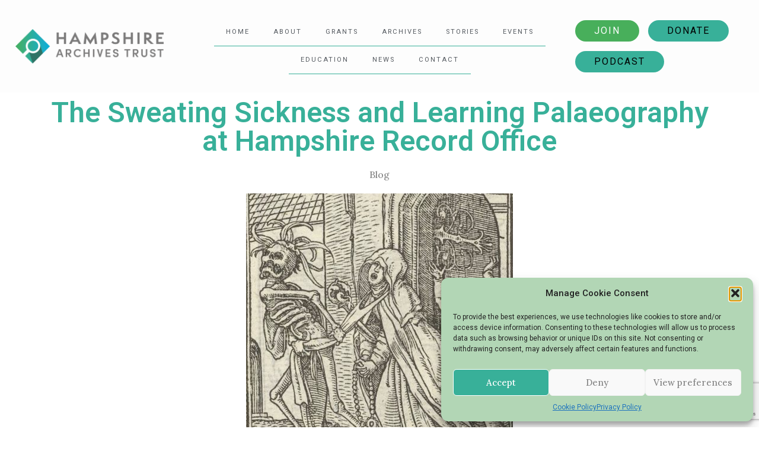

--- FILE ---
content_type: text/html; charset=UTF-8
request_url: https://hampshirearchivestrust.co.uk/stories/blog/the-sweating-sickness-and-learning-palaeography-at-hampshire-record-office
body_size: 23798
content:
<!doctype html>
<html lang="en-GB" prefix="og: https://ogp.me/ns#">
<head>
	<meta charset="UTF-8">
	<meta name="viewport" content="width=device-width, initial-scale=1">
	<link rel="profile" href="https://gmpg.org/xfn/11">
		<style>img:is([sizes="auto" i], [sizes^="auto," i]) { contain-intrinsic-size: 3000px 1500px }</style>
	
            <script data-no-defer="1" data-ezscrex="false" data-cfasync="false" data-pagespeed-no-defer data-cookieconsent="ignore">
                var ctPublicFunctions = {"_ajax_nonce":"a4580d277c","_rest_nonce":"2249347cdf","_ajax_url":"\/wp-admin\/admin-ajax.php","_rest_url":"https:\/\/hampshirearchivestrust.co.uk\/wp-json\/","data__cookies_type":"none","data__ajax_type":"rest","data__bot_detector_enabled":0,"data__frontend_data_log_enabled":1,"cookiePrefix":"","wprocket_detected":false,"host_url":"hampshirearchivestrust.co.uk","text__ee_click_to_select":"Click to select the whole data","text__ee_original_email":"The complete one is","text__ee_got_it":"Got it","text__ee_blocked":"Blocked","text__ee_cannot_connect":"Cannot connect","text__ee_cannot_decode":"Can not decode email. Unknown reason","text__ee_email_decoder":"CleanTalk email decoder","text__ee_wait_for_decoding":"The magic is on the way!","text__ee_decoding_process":"Please wait a few seconds while we decode the contact data."}
            </script>
        
            <script data-no-defer="1" data-ezscrex="false" data-cfasync="false" data-pagespeed-no-defer data-cookieconsent="ignore">
                var ctPublic = {"_ajax_nonce":"a4580d277c","settings__forms__check_internal":"0","settings__forms__check_external":"0","settings__forms__force_protection":0,"settings__forms__search_test":"1","settings__data__bot_detector_enabled":0,"settings__sfw__anti_crawler":0,"blog_home":"https:\/\/hampshirearchivestrust.co.uk\/","pixel__setting":"3","pixel__enabled":true,"pixel__url":"https:\/\/moderate10-v4.cleantalk.org\/pixel\/54b88e64c240a70efbf36ced700cea56.gif","data__email_check_before_post":"1","data__email_check_exist_post":0,"data__cookies_type":"none","data__key_is_ok":true,"data__visible_fields_required":true,"wl_brandname":"Anti-Spam by CleanTalk","wl_brandname_short":"CleanTalk","ct_checkjs_key":"fe75ae77c63e2deaee6e178bc9c10aa54f7fba1ff198f896d812c8c6e0cc8bbe","emailEncoderPassKey":"cfead89f65f687c73903e111a63b3a3c","bot_detector_forms_excluded":"W10=","advancedCacheExists":true,"varnishCacheExists":false,"wc_ajax_add_to_cart":false,"theRealPerson":{"phrases":{"trpHeading":"The Real Person Badge!","trpContent1":"The commenter acts as a real person and verified as not a bot.","trpContent2":"Passed all tests against spam bots. Anti-Spam by CleanTalk.","trpContentLearnMore":"Learn more"},"trpContentLink":"https:\/\/cleantalk.org\/the-real-person?utm_id=&amp;utm_term=&amp;utm_source=admin_side&amp;utm_medium=trp_badge&amp;utm_content=trp_badge_link_click&amp;utm_campaign=apbct_links","imgPersonUrl":"https:\/\/hampshirearchivestrust.co.uk\/wp-content\/plugins\/cleantalk-spam-protect\/css\/images\/real_user.svg","imgShieldUrl":"https:\/\/hampshirearchivestrust.co.uk\/wp-content\/plugins\/cleantalk-spam-protect\/css\/images\/shield.svg"}}
            </script>
        
<!-- Search Engine Optimization by Rank Math - https://rankmath.com/ -->
<title>The Sweating Sickness and Learning Palaeography at Hampshire Record Office - Hampshire Archive Trust</title>
<meta name="description" content="I was incredibly excited as it was my first trip to see the archival documents held at The National Archives (TNA). I had journeyed up from Hampshire by"/>
<meta name="robots" content="follow, index, max-snippet:-1, max-video-preview:-1, max-image-preview:large"/>
<link rel="canonical" href="https://hampshirearchivestrust.co.uk/stories/blog/the-sweating-sickness-and-learning-palaeography-at-hampshire-record-office" />
<meta property="og:locale" content="en_GB" />
<meta property="og:type" content="article" />
<meta property="og:title" content="The Sweating Sickness and Learning Palaeography at Hampshire Record Office - Hampshire Archive Trust" />
<meta property="og:description" content="I was incredibly excited as it was my first trip to see the archival documents held at The National Archives (TNA). I had journeyed up from Hampshire by" />
<meta property="og:url" content="https://hampshirearchivestrust.co.uk/stories/blog/the-sweating-sickness-and-learning-palaeography-at-hampshire-record-office" />
<meta property="og:site_name" content="Hampshire Archive Trust" />
<meta property="article:publisher" content="https://www.facebook.com/HampshireArchivesTrust/" />
<meta property="article:section" content="Blog" />
<meta property="og:image" content="https://hampshirearchivestrust.co.uk/wp-content/uploads/2022/07/IMG_1848.jpg" />
<meta property="og:image:secure_url" content="https://hampshirearchivestrust.co.uk/wp-content/uploads/2022/07/IMG_1848.jpg" />
<meta property="og:image:width" content="828" />
<meta property="og:image:height" content="820" />
<meta property="og:image:alt" content="The Sweating Sickness and Learning Palaeography at Hampshire Record Office" />
<meta property="og:image:type" content="image/jpeg" />
<meta property="article:published_time" content="2022-07-18T10:08:48+01:00" />
<meta name="twitter:card" content="summary_large_image" />
<meta name="twitter:title" content="The Sweating Sickness and Learning Palaeography at Hampshire Record Office - Hampshire Archive Trust" />
<meta name="twitter:description" content="I was incredibly excited as it was my first trip to see the archival documents held at The National Archives (TNA). I had journeyed up from Hampshire by" />
<meta name="twitter:site" content="@@HArchivesTrust" />
<meta name="twitter:creator" content="@DeeGonz92" />
<meta name="twitter:image" content="https://hampshirearchivestrust.co.uk/wp-content/uploads/2022/07/IMG_1848.jpg" />
<script type="application/ld+json" class="rank-math-schema">{"@context":"https://schema.org","@graph":[{"@type":["ArchiveOrganization","Organization"],"@id":"https://hampshirearchivestrust.co.uk/#organization","name":"Hampshire Archives Trust","url":"http://new-hat-co-uk.stackstaging.com","sameAs":["https://www.facebook.com/HampshireArchivesTrust/","https://twitter.com/@HArchivesTrust"],"logo":{"@type":"ImageObject","@id":"https://hampshirearchivestrust.co.uk/#logo","url":"http://new-hat-co-uk.stackstaging.com/wp-content/uploads/2022/01/logo.png","contentUrl":"http://new-hat-co-uk.stackstaging.com/wp-content/uploads/2022/01/logo.png","caption":"Hampshire Archives Trust","inLanguage":"en-GB","width":"448","height":"119"},"openingHours":["Monday,Tuesday,Wednesday,Thursday,Friday,Saturday,Sunday 09:00-17:00"],"image":{"@id":"https://hampshirearchivestrust.co.uk/#logo"}},{"@type":"WebSite","@id":"https://hampshirearchivestrust.co.uk/#website","url":"https://hampshirearchivestrust.co.uk","name":"Hampshire Archives Trust","publisher":{"@id":"https://hampshirearchivestrust.co.uk/#organization"},"inLanguage":"en-GB"},{"@type":"ImageObject","@id":"https://hampshirearchivestrust.co.uk/wp-content/uploads/2022/07/IMG_1848.jpg","url":"https://hampshirearchivestrust.co.uk/wp-content/uploads/2022/07/IMG_1848.jpg","width":"828","height":"820","inLanguage":"en-GB"},{"@type":"WebPage","@id":"https://hampshirearchivestrust.co.uk/stories/blog/the-sweating-sickness-and-learning-palaeography-at-hampshire-record-office#webpage","url":"https://hampshirearchivestrust.co.uk/stories/blog/the-sweating-sickness-and-learning-palaeography-at-hampshire-record-office","name":"The Sweating Sickness and Learning Palaeography at Hampshire Record Office - Hampshire Archive Trust","datePublished":"2022-07-18T10:08:48+01:00","dateModified":"2022-07-18T10:08:48+01:00","isPartOf":{"@id":"https://hampshirearchivestrust.co.uk/#website"},"primaryImageOfPage":{"@id":"https://hampshirearchivestrust.co.uk/wp-content/uploads/2022/07/IMG_1848.jpg"},"inLanguage":"en-GB"},{"@type":"Person","@id":"https://hampshirearchivestrust.co.uk/author/daniellag","name":"Daniella Gonzalez","url":"https://hampshirearchivestrust.co.uk/author/daniellag","image":{"@type":"ImageObject","@id":"https://hampshirearchivestrust.co.uk/wp-content/uploads/2022/03/Profile-Image-HAT-copy-150x150.jpg","url":"https://hampshirearchivestrust.co.uk/wp-content/uploads/2022/03/Profile-Image-HAT-copy-150x150.jpg","caption":"Daniella Gonzalez","inLanguage":"en-GB"},"sameAs":["https://twitter.com/DeeGonz92"],"worksFor":{"@id":"https://hampshirearchivestrust.co.uk/#organization"}},{"@type":"BlogPosting","headline":"The Sweating Sickness and Learning Palaeography at Hampshire Record Office - Hampshire Archive Trust","datePublished":"2022-07-18T10:08:48+01:00","dateModified":"2022-07-18T10:08:48+01:00","articleSection":"Blog","author":{"@id":"https://hampshirearchivestrust.co.uk/author/daniellag","name":"Daniella Gonzalez"},"publisher":{"@id":"https://hampshirearchivestrust.co.uk/#organization"},"description":"I was incredibly excited as it was my first trip to see the archival documents held at The National Archives (TNA). I had journeyed up from Hampshire by","name":"The Sweating Sickness and Learning Palaeography at Hampshire Record Office - Hampshire Archive Trust","@id":"https://hampshirearchivestrust.co.uk/stories/blog/the-sweating-sickness-and-learning-palaeography-at-hampshire-record-office#richSnippet","isPartOf":{"@id":"https://hampshirearchivestrust.co.uk/stories/blog/the-sweating-sickness-and-learning-palaeography-at-hampshire-record-office#webpage"},"image":{"@id":"https://hampshirearchivestrust.co.uk/wp-content/uploads/2022/07/IMG_1848.jpg"},"inLanguage":"en-GB","mainEntityOfPage":{"@id":"https://hampshirearchivestrust.co.uk/stories/blog/the-sweating-sickness-and-learning-palaeography-at-hampshire-record-office#webpage"}}]}</script>
<!-- /Rank Math WordPress SEO plugin -->

<link rel='dns-prefetch' href='//js.stripe.com' />
<link rel='dns-prefetch' href='//www.googletagmanager.com' />
<link rel="alternate" type="application/rss+xml" title="Hampshire Archive Trust &raquo; Feed" href="https://hampshirearchivestrust.co.uk/feed" />
<link rel="alternate" type="application/rss+xml" title="Hampshire Archive Trust &raquo; Comments Feed" href="https://hampshirearchivestrust.co.uk/comments/feed" />
<link rel='stylesheet' id='elementor-post-12184-css' href='https://hampshirearchivestrust.co.uk/wp-content/uploads/elementor/css/post-12184.css' media='all' />
<link rel='stylesheet' id='elementor-post-12488-css' href='https://hampshirearchivestrust.co.uk/wp-content/uploads/elementor/css/post-12488.css' media='all' />
<link rel='stylesheet' id='elementor-post-12556-css' href='https://hampshirearchivestrust.co.uk/wp-content/uploads/elementor/css/post-12556.css' media='all' />
<link rel='stylesheet' id='elementor-post-16413-css' href='https://hampshirearchivestrust.co.uk/wp-content/uploads/elementor/css/post-16413.css' media='all' />
<link rel='stylesheet' id='dce-animations-css' href='https://hampshirearchivestrust.co.uk/wp-content/uploads/hummingbird-assets/fa509bb0be02be70471d33eb6a7918c6.css' media='all' />
<link rel='stylesheet' id='mp-theme-css' href='https://hampshirearchivestrust.co.uk/wp-content/uploads/hummingbird-assets/10bbceea85bec1899cca91aea54fe2fd.css' media='all' />
<link rel='stylesheet' id='cleantalk-public-css-css' href='https://hampshirearchivestrust.co.uk/wp-content/plugins/cleantalk-spam-protect/css/cleantalk-public.min.css' media='all' />
<link rel='stylesheet' id='cleantalk-email-decoder-css-css' href='https://hampshirearchivestrust.co.uk/wp-content/plugins/cleantalk-spam-protect/css/cleantalk-email-decoder.min.css' media='all' />
<link rel='stylesheet' id='cleantalk-trp-css-css' href='https://hampshirearchivestrust.co.uk/wp-content/plugins/cleantalk-spam-protect/css/cleantalk-trp.min.css' media='all' />
<link rel='stylesheet' id='contact-form-7-css' href='https://hampshirearchivestrust.co.uk/wp-content/plugins/contact-form-7/includes/css/styles.css' media='all' />
<link rel='stylesheet' id='events-manager-css' href='https://hampshirearchivestrust.co.uk/wp-content/plugins/events-manager/includes/css/events-manager.min.css' media='all' />
<style id='events-manager-inline-css'>
body .em { --font-family : inherit; --font-weight : inherit; --font-size : 1em; --line-height : inherit; }
</style>
<link rel='stylesheet' id='events-manager-pro-css' href='https://hampshirearchivestrust.co.uk/wp-content/plugins/events-manager-pro/includes/css/events-manager-pro.css' media='all' />
<link rel='stylesheet' id='count-details-css' href='https://hampshirearchivestrust.co.uk/wp-content/uploads/hummingbird-assets/19996f4cd1f82d91e991508c62271c85.css' media='all' />
<link rel='stylesheet' id='cmplz-general-css' href='https://hampshirearchivestrust.co.uk/wp-content/plugins/complianz-gdpr/assets/css/cookieblocker.min.css' media='all' />
<link rel='stylesheet' id='wp-fullcalendar-css' href='https://hampshirearchivestrust.co.uk/wp-content/plugins/wp-fullcalendar/includes/css/main.css' media='all' />
<link rel='stylesheet' id='wp-fullcalendar-tippy-light-css' href='https://hampshirearchivestrust.co.uk/wp-content/plugins/wp-fullcalendar/includes/css/tippy/light.css' media='all' />
<link rel='stylesheet' id='jquery-ui-css' href='https://hampshirearchivestrust.co.uk/wp-content/plugins/wp-fullcalendar/includes/css/jquery-ui/cupertino/jquery-ui.min.css' media='all' />
<link rel='stylesheet' id='jquery-ui-theme-css' href='https://hampshirearchivestrust.co.uk/wp-content/plugins/wp-fullcalendar/includes/css/jquery-ui/cupertino/theme.css' media='all' />
<link rel='stylesheet' id='hello-elementor-css' href='https://hampshirearchivestrust.co.uk/wp-content/themes/hello-elementor/assets/css/reset.css' media='all' />
<link rel='stylesheet' id='hello-elementor-theme-style-css' href='https://hampshirearchivestrust.co.uk/wp-content/themes/hello-elementor/assets/css/theme.css' media='all' />
<link rel='stylesheet' id='hello-elementor-header-footer-css' href='https://hampshirearchivestrust.co.uk/wp-content/uploads/hummingbird-assets/81c3755e6858ed1eb339d6fc0088ba67.css' media='all' />
<link rel='stylesheet' id='elementor-frontend-css' href='https://hampshirearchivestrust.co.uk/wp-content/plugins/elementor/assets/css/frontend.min.css' media='all' />
<link rel='stylesheet' id='widget-image-css' href='https://hampshirearchivestrust.co.uk/wp-content/plugins/elementor/assets/css/widget-image.min.css' media='all' />
<link rel='stylesheet' id='widget-nav-menu-css' href='https://hampshirearchivestrust.co.uk/wp-content/plugins/elementor-pro/assets/css/widget-nav-menu.min.css' media='all' />
<link rel='stylesheet' id='e-sticky-css' href='https://hampshirearchivestrust.co.uk/wp-content/plugins/elementor-pro/assets/css/modules/sticky.min.css' media='all' />
<link rel='stylesheet' id='widget-heading-css' href='https://hampshirearchivestrust.co.uk/wp-content/plugins/elementor/assets/css/widget-heading.min.css' media='all' />
<link rel='stylesheet' id='widget-social-icons-css' href='https://hampshirearchivestrust.co.uk/wp-content/plugins/elementor/assets/css/widget-social-icons.min.css' media='all' />
<link rel='stylesheet' id='e-apple-webkit-css' href='https://hampshirearchivestrust.co.uk/wp-content/plugins/elementor/assets/css/conditionals/apple-webkit.min.css' media='all' />
<link rel='stylesheet' id='widget-form-css' href='https://hampshirearchivestrust.co.uk/wp-content/plugins/elementor-pro/assets/css/widget-form.min.css' media='all' />
<link rel='stylesheet' id='widget-post-info-css' href='https://hampshirearchivestrust.co.uk/wp-content/plugins/elementor-pro/assets/css/widget-post-info.min.css' media='all' />
<link rel='stylesheet' id='widget-icon-list-css' href='https://hampshirearchivestrust.co.uk/wp-content/plugins/elementor/assets/css/widget-icon-list.min.css' media='all' />
<link rel='stylesheet' id='elementor-icons-shared-0-css' href='https://hampshirearchivestrust.co.uk/wp-content/plugins/elementor/assets/lib/font-awesome/css/fontawesome.min.css' media='all' />
<link rel='stylesheet' id='elementor-icons-fa-regular-css' href='https://hampshirearchivestrust.co.uk/wp-content/plugins/elementor/assets/lib/font-awesome/css/regular.min.css' media='all' />
<link rel='stylesheet' id='elementor-icons-fa-solid-css' href='https://hampshirearchivestrust.co.uk/wp-content/plugins/elementor/assets/lib/font-awesome/css/solid.min.css' media='all' />
<link rel='stylesheet' id='widget-share-buttons-css' href='https://hampshirearchivestrust.co.uk/wp-content/plugins/elementor-pro/assets/css/widget-share-buttons.min.css' media='all' />
<link rel='stylesheet' id='elementor-icons-fa-brands-css' href='https://hampshirearchivestrust.co.uk/wp-content/plugins/elementor/assets/lib/font-awesome/css/brands.min.css' media='all' />
<link rel='stylesheet' id='elementor-icons-css' href='https://hampshirearchivestrust.co.uk/wp-content/plugins/elementor/assets/lib/eicons/css/elementor-icons.min.css' media='all' />
<link rel='stylesheet' id='dashicons-css' href='https://hampshirearchivestrust.co.uk/wp-includes/css/dashicons.min.css' media='all' />
<link rel='stylesheet' id='cf7cf-style-css' href='https://hampshirearchivestrust.co.uk/wp-content/plugins/cf7-conditional-fields/style.css' media='all' />
<link rel='stylesheet' id='hello-elementor-child-style-css' href='https://hampshirearchivestrust.co.uk/wp-content/uploads/hummingbird-assets/50bc464fd9fa84bfd22dcddc0f89a613.css' media='all' />
<link rel='stylesheet' id='elementor-gf-roboto-css' href='https://fonts.googleapis.com/css?family=Roboto:100,100italic,200,200italic,300,300italic,400,400italic,500,500italic,600,600italic,700,700italic,800,800italic,900,900italic&#038;display=auto' media='all' />
<link rel='stylesheet' id='elementor-gf-robotoslab-css' href='https://fonts.googleapis.com/css?family=Roboto+Slab:100,100italic,200,200italic,300,300italic,400,400italic,500,500italic,600,600italic,700,700italic,800,800italic,900,900italic&#038;display=auto' media='all' />
<link rel='stylesheet' id='elementor-gf-lora-css' href='https://fonts.googleapis.com/css?family=Lora:100,100italic,200,200italic,300,300italic,400,400italic,500,500italic,600,600italic,700,700italic,800,800italic,900,900italic&#038;display=auto' media='all' />
<script src="https://hampshirearchivestrust.co.uk/wp-content/plugins/cleantalk-spam-protect/js/apbct-public-bundle_gathering.min.js" id="apbct-public-bundle_gathering.min-js-js"></script>
<script src="https://hampshirearchivestrust.co.uk/wp-includes/js/jquery/jquery.min.js" id="jquery-core-js"></script>
<script src="https://hampshirearchivestrust.co.uk/wp-includes/js/jquery/jquery-migrate.min.js" id="jquery-migrate-js"></script>
<script src="https://hampshirearchivestrust.co.uk/wp-includes/js/jquery/ui/core.min.js" id="jquery-ui-core-js"></script>
<script src="https://hampshirearchivestrust.co.uk/wp-includes/js/jquery/ui/mouse.min.js" id="jquery-ui-mouse-js"></script>
<script src="https://hampshirearchivestrust.co.uk/wp-includes/js/jquery/ui/sortable.min.js" id="jquery-ui-sortable-js"></script>
<script src="https://hampshirearchivestrust.co.uk/wp-includes/js/jquery/ui/datepicker.min.js" id="jquery-ui-datepicker-js"></script>
<script id="jquery-ui-datepicker-js-after">
jQuery(function(jQuery){jQuery.datepicker.setDefaults({"closeText":"Close","currentText":"Today","monthNames":["January","February","March","April","May","June","July","August","September","October","November","December"],"monthNamesShort":["Jan","Feb","Mar","Apr","May","Jun","Jul","Aug","Sep","Oct","Nov","Dec"],"nextText":"Next","prevText":"Previous","dayNames":["Sunday","Monday","Tuesday","Wednesday","Thursday","Friday","Saturday"],"dayNamesShort":["Sun","Mon","Tue","Wed","Thu","Fri","Sat"],"dayNamesMin":["S","M","T","W","T","F","S"],"dateFormat":"d MM yy","firstDay":1,"isRTL":false});});
</script>
<script src="https://hampshirearchivestrust.co.uk/wp-includes/js/jquery/ui/resizable.min.js" id="jquery-ui-resizable-js"></script>
<script src="https://hampshirearchivestrust.co.uk/wp-includes/js/jquery/ui/draggable.min.js" id="jquery-ui-draggable-js"></script>
<script src="https://hampshirearchivestrust.co.uk/wp-includes/js/jquery/ui/controlgroup.min.js" id="jquery-ui-controlgroup-js"></script>
<script src="https://hampshirearchivestrust.co.uk/wp-includes/js/jquery/ui/checkboxradio.min.js" id="jquery-ui-checkboxradio-js"></script>
<script src="https://hampshirearchivestrust.co.uk/wp-includes/js/jquery/ui/button.min.js" id="jquery-ui-button-js"></script>
<script src="https://hampshirearchivestrust.co.uk/wp-includes/js/jquery/ui/dialog.min.js" id="jquery-ui-dialog-js"></script>
<script id="events-manager-js-extra">
var EM = {"ajaxurl":"https:\/\/hampshirearchivestrust.co.uk\/wp-admin\/admin-ajax.php","locationajaxurl":"https:\/\/hampshirearchivestrust.co.uk\/wp-admin\/admin-ajax.php?action=locations_search","firstDay":"1","locale":"en","dateFormat":"yy-mm-dd","ui_css":"https:\/\/hampshirearchivestrust.co.uk\/wp-content\/plugins\/events-manager\/includes\/css\/jquery-ui\/build.min.css","show24hours":"0","is_ssl":"1","autocomplete_limit":"10","calendar":{"breakpoints":{"small":560,"medium":908,"large":false}},"phone":"","datepicker":{"format":"d\/m\/Y"},"search":{"breakpoints":{"small":650,"medium":850,"full":false}},"url":"https:\/\/hampshirearchivestrust.co.uk\/wp-content\/plugins\/events-manager","assets":{"input.em-uploader":{"js":{"em-uploader":{"url":"https:\/\/hampshirearchivestrust.co.uk\/wp-content\/plugins\/events-manager\/includes\/js\/em-uploader.js?v=7.1.7","event":"em_uploader_ready"}}},".em-recurrence-sets, .em-timezone":{"js":{"luxon":{"url":"luxon\/luxon.js?v=7.1.7","event":"em_luxon_ready"}}},".em-booking-form, #em-booking-form, .em-booking-recurring, .em-event-booking-form":{"js":{"em-bookings":{"url":"https:\/\/hampshirearchivestrust.co.uk\/wp-content\/plugins\/events-manager\/includes\/js\/bookingsform.js?v=7.1.7","event":"em_booking_form_js_loaded"}}},"#em-opt-archetypes":{"js":{"archetypes":"https:\/\/hampshirearchivestrust.co.uk\/wp-content\/plugins\/events-manager\/includes\/js\/admin-archetype-editor.js?v=7.1.7","archetypes_ms":"https:\/\/hampshirearchivestrust.co.uk\/wp-content\/plugins\/events-manager\/includes\/js\/admin-archetypes.js?v=7.1.7","qs":"qs\/qs.js?v=7.1.7"}}},"cached":"","google_maps_api":"AIzaSyCn-kgbOQuZRJBQqumI2nUeRuKp3S171rc","bookingInProgress":"Please wait while the booking is being submitted.","tickets_save":"Save Ticket","bookingajaxurl":"https:\/\/hampshirearchivestrust.co.uk\/wp-admin\/admin-ajax.php","bookings_export_save":"Export Bookings","bookings_settings_save":"Save Settings","booking_delete":"Are you sure you want to delete?","booking_offset":"30","bookings":{"submit_button":{"text":{"default":"Send your booking","free":"Send your booking","payment":"Send your booking","processing":"Processing ..."}},"update_listener":""},"bb_full":"Sold Out","bb_book":"Book Now","bb_booking":"Booking...","bb_booked":"Booking Submitted","bb_error":"Booking Error. Try again?","bb_cancel":"Cancel","bb_canceling":"Canceling...","bb_cancelled":"Cancelled","bb_cancel_error":"Cancellation Error. Try again?","txt_search":"Search","txt_searching":"Searching...","txt_loading":"Loading...","cache":"","api_nonce":"2249347cdf","attendance_api_url":"https:\/\/hampshirearchivestrust.co.uk\/wp-json\/events-manager\/v1\/attendance"};
</script>
<script src="https://hampshirearchivestrust.co.uk/wp-content/plugins/events-manager/includes/js/events-manager.js" id="events-manager-js"></script>
<script src="https://hampshirearchivestrust.co.uk/wp-content/uploads/hummingbird-assets/a14e6a444989e56515fa52aa7d081c81.js" id="events-manager-pro-js"></script>
<script src="https://js.stripe.com/v3/" id="stripe-v3-js"></script>
<script src="https://hampshirearchivestrust.co.uk/wp-includes/js/jquery/ui/menu.min.js" id="jquery-ui-menu-js"></script>
<script src="https://hampshirearchivestrust.co.uk/wp-includes/js/jquery/ui/selectmenu.min.js" id="jquery-ui-selectmenu-js"></script>
<script src="https://hampshirearchivestrust.co.uk/wp-includes/js/jquery/ui/tooltip.min.js" id="jquery-ui-tooltip-js"></script>
<script src="https://hampshirearchivestrust.co.uk/wp-includes/js/dist/vendor/moment.min.js" id="moment-js"></script>
<script id="moment-js-after">
moment.updateLocale( 'en_GB', {"months":["January","February","March","April","May","June","July","August","September","October","November","December"],"monthsShort":["Jan","Feb","Mar","Apr","May","Jun","Jul","Aug","Sep","Oct","Nov","Dec"],"weekdays":["Sunday","Monday","Tuesday","Wednesday","Thursday","Friday","Saturday"],"weekdaysShort":["Sun","Mon","Tue","Wed","Thu","Fri","Sat"],"week":{"dow":1},"longDateFormat":{"LT":"g:i a","LTS":null,"L":null,"LL":"j F Y","LLL":"j F Y H:i","LLLL":null}} );
</script>
<script id="wp-fullcalendar-js-extra">
var WPFC = {"ajaxurl":"https:\/\/hampshirearchivestrust.co.uk\/wp-admin\/admin-ajax.php?action=WP_FullCalendar","firstDay":"1","wpfc_theme":"jquery-ui","wpfc_limit":"3","wpfc_limit_txt":"more ...","timeFormat":"h(:mm)A","defaultView":"month","weekends":"true","header":{"left":"prev,next today","center":"title","right":"month,basicWeek"},"wpfc_qtips":"1","tippy_theme":"light-border","tippy_placement":"auto","tippy_loading":"Loading..."};
</script>
<script src="https://hampshirearchivestrust.co.uk/wp-content/uploads/hummingbird-assets/295e9f638f7f274ef3a14f7f3a28ad57.js" id="wp-fullcalendar-js"></script>

<!-- Google tag (gtag.js) snippet added by Site Kit -->
<!-- Google Analytics snippet added by Site Kit -->
<script src="https://www.googletagmanager.com/gtag/js?id=GT-WPQTWPW" id="google_gtagjs-js" async></script>
<script id="google_gtagjs-js-after">
window.dataLayer = window.dataLayer || [];function gtag(){dataLayer.push(arguments);}
gtag("set","linker",{"domains":["hampshirearchivestrust.co.uk"]});
gtag("js", new Date());
gtag("set", "developer_id.dZTNiMT", true);
gtag("config", "GT-WPQTWPW");
</script>
<link rel="https://api.w.org/" href="https://hampshirearchivestrust.co.uk/wp-json/" /><link rel="alternate" title="JSON" type="application/json" href="https://hampshirearchivestrust.co.uk/wp-json/wp/v2/posts/23038" /><link rel="EditURI" type="application/rsd+xml" title="RSD" href="https://hampshirearchivestrust.co.uk/xmlrpc.php?rsd" />
<meta name="generator" content="WordPress 6.8.3" />
<link rel='shortlink' href='https://hampshirearchivestrust.co.uk/?p=23038' />
<link rel="alternate" title="oEmbed (JSON)" type="application/json+oembed" href="https://hampshirearchivestrust.co.uk/wp-json/oembed/1.0/embed?url=https%3A%2F%2Fhampshirearchivestrust.co.uk%2Fstories%2Fblog%2Fthe-sweating-sickness-and-learning-palaeography-at-hampshire-record-office" />
<link rel="alternate" title="oEmbed (XML)" type="text/xml+oembed" href="https://hampshirearchivestrust.co.uk/wp-json/oembed/1.0/embed?url=https%3A%2F%2Fhampshirearchivestrust.co.uk%2Fstories%2Fblog%2Fthe-sweating-sickness-and-learning-palaeography-at-hampshire-record-office&#038;format=xml" />
<meta name="generator" content="Site Kit by Google 1.162.0" />			<style>.cmplz-hidden {
					display: none !important;
				}</style>		<style type="text/css">
			.em-coupon-code-fields {
				margin-bottom: 15px;
			}
			.em .em-coupon-code-fields div.input-wrap.em-coupon-code-wrap {
				margin-bottom: 0 !important;
			}
			input.em-coupon-code.loading {
				background: var(--icon-spinner) calc(100% - 10px) 50% no-repeat !important;
				background-size: 22px !important;
			}
			.em-coupon-message { display:inline-block; margin: 0; }
			.em-coupon-success { color:green;; margin: 7px 5px; }
			.em-coupon-error { color:red; }
			.em-cart-coupons-form .em-coupon-message{ margin:0 20px 0 0; }
			.em-coupon-error .em-icon {
				background-color: red;
				-webkit-mask-image: var(--icon-cross-circle);
				mask-image: var(--icon-cross-circle);
			}
			.em-coupon-success .em-icon {
				background-color: green;
				-webkit-mask-image: var(--icon-checkmark-circle);
				mask-image: var(--icon-checkmark-circle);
			}
		</style>
		<meta name="generator" content="Elementor 3.32.2; features: additional_custom_breakpoints; settings: css_print_method-external, google_font-enabled, font_display-auto">
			<style>
				.e-con.e-parent:nth-of-type(n+4):not(.e-lazyloaded):not(.e-no-lazyload),
				.e-con.e-parent:nth-of-type(n+4):not(.e-lazyloaded):not(.e-no-lazyload) * {
					background-image: none !important;
				}
				@media screen and (max-height: 1024px) {
					.e-con.e-parent:nth-of-type(n+3):not(.e-lazyloaded):not(.e-no-lazyload),
					.e-con.e-parent:nth-of-type(n+3):not(.e-lazyloaded):not(.e-no-lazyload) * {
						background-image: none !important;
					}
				}
				@media screen and (max-height: 640px) {
					.e-con.e-parent:nth-of-type(n+2):not(.e-lazyloaded):not(.e-no-lazyload),
					.e-con.e-parent:nth-of-type(n+2):not(.e-lazyloaded):not(.e-no-lazyload) * {
						background-image: none !important;
					}
				}
			</style>
			<link rel="icon" href="https://hampshirearchivestrust.co.uk/wp-content/uploads/2022/03/cropped-Hampshire-Archives-Trust-favicon-32x32.png" sizes="32x32" />
<link rel="icon" href="https://hampshirearchivestrust.co.uk/wp-content/uploads/2022/03/cropped-Hampshire-Archives-Trust-favicon-192x192.png" sizes="192x192" />
<link rel="apple-touch-icon" href="https://hampshirearchivestrust.co.uk/wp-content/uploads/2022/03/cropped-Hampshire-Archives-Trust-favicon-180x180.png" />
<meta name="msapplication-TileImage" content="https://hampshirearchivestrust.co.uk/wp-content/uploads/2022/03/cropped-Hampshire-Archives-Trust-favicon-270x270.png" />
<style type="text/css">
.overlay-image {
    z-index: 250;
    opacity: 0.15;
    position: absolute;
    height: 100%;
    width: auto;
    top: 0;
    left: 0;
    pointer-events: none;
}
.post-loop-img:after{
content:'';
width:150px;
height:150px;
display:block;
background: url('https://hampshirearchivestrust.co.uk/wp-content/uploads/2025/06/post-overlay.png');
}
</style>

<!-- Global site tag (gtag.js) - Google Analytics -->
<script type="text/plain" data-service="google-analytics" data-category="statistics" async data-cmplz-src="https://www.googletagmanager.com/gtag/js?id=G-ZTK2BF4L2X"></script>
<script>
  window.dataLayer = window.dataLayer || [];
  function gtag(){dataLayer.push(arguments);}
  gtag('js', new Date());

  gtag('config', 'G-ZTK2BF4L2X');
</script>		<style id="wp-custom-css">
			body{
		margin:0;
	}
body.login{
	background-color: #fff;
}
	.elementor-button, button{
		text-shadow:none !important;
	}
	.link-btn a{
		text-align: left;
	}
.website-link.contact-deatils-listing p{
	width:100%;
}
.wpbdp-map{
	width:100% !important;
	height:400px !important;
}
.overlay-image {
    z-index: 250;
    opacity: 0.15;
    position: absolute;
    height: 100%;
    width: auto;
    top: 0;
    left: 0;
    pointer-events: none;
}
.post-loop-img:after{
content:'';
width:180px;
height:180px;
display:block;
background: url('https://hampshirearchivestrust.co.uk/wp-content/uploads/2025/06/post-overlay.png');
	position: absolute;
  bottom: 0;
  right: 0;
  background-position: bottom right;
  background-size: contain;
  background-repeat: no-repeat;
}
.main-archive-image:after{
content:'';
width:230px;
height:230px;
display:block;
background: url('https://hampshirearchivestrust.co.uk/wp-content/uploads/2025/06/post-overlay.png');
	position: absolute;
  bottom: 4px;
  left: 0;
  background-position: bottom right;
  background-size: contain;
  background-repeat: no-repeat;
	-moz-transform: scaleX(-1);
    -o-transform: scaleX(-1);
    -webkit-transform: scaleX(-1);
    transform: scaleX(-1);
    filter: FlipH;
    -ms-filter: "FlipH";
}
	.listing-loop-img:after{
content:'';
width:100px;
height:100px;
display:block;
background: url('https://hampshirearchivestrust.co.uk/wp-content/uploads/2025/06/post-overlay.png');
	position: absolute;
  bottom: 0;
  right: 0;
  background-position: bottom right;
  background-size: contain;
  background-repeat: no-repeat;
}
	.listing-featured-img{
		
	}
	.listing-contact{
		-webkit-clip-path: polygon(0 0, 0 calc(100% - 80px), 80px 100%, 100% 100%, 100% 80px, calc(100% - 80px) 0);
  clip-path: polygon(0 0, 0 calc(100% - 80px), 80px 100%, 100% 100%, 100% 80px, calc(100% - 80px) 0);
	}
	.contact-deatils-listing span{
		display:inline-block;
		width: 200px;
		font-weight:600;
	}
	.contact-deatils-listing span.website, .contact-deatils-listing p{
		display: inline-block;
  width: calc(100% - 220px);
  margin: 0;
		font-weight:400;
	}
#wpbdp-manage-listings-page .wpbdp-listing{
	padding:0;
}
#wpbdp-manage-listings-page .listing-title{
	border-bottom:none;
	margin-bottom:10px;
}
#wpbdp-manage-listings-page .listing-title a{
	font-size:22px;
}
#wpbdp-manage-listings-page  .listing-details{
	margin-left:0;
}
#wpbdp-manage-listings-page  .listing-thumbnail{
	display:none;
}
#wpbdp-submit-listing.wpbdp-submit-page{
	width:1300px;
	font-family:'Roboto', sans-serif;
	margin-bottom:60px;
}
.elementor-shortcode #wpbdp-submit-listing.wpbdp-submit-page{
	width:100%;
}
#wpbdp-submit-listing.wpbdp-submit-page h3, #wpbdp-submit-listing.wpbdp-submit-page label, #wpbdp-submit-listing.wpbdp-submit-page input, #wpbdp-submit-listing.wpbdp-submit-page select, #wpbdp-submit-listing.wpbdp-submit-page .select2, #wpbdp-submit-listing.wpbdp-submit-page textarea, #wpbdp-submit-listing.wpbdp-submit-page .wpbdp-msg, #wpbdp-submit-listing.wpbdp-submit-page button{
	font-family:'Roboto', sans-serif;
}
.elementor .elementor-element.elementor-widget-n-tabs:not(:has(> .elementor-widget-container)) > .e-n-tabs > .e-n-tabs-heading .e-n-tab-title[aria-selected="true"], .elementor .elementor-element.elementor-widget-n-tabs:not(:has(> .elementor-widget-container)) > .e-n-tabs[data-touch-mode="true"] > .e-n-tabs-heading .e-n-tab-title[aria-selected="false"]:hover, .elementor .elementor-element.elementor-widget-n-tabs > .elementor-widget-container > .e-n-tabs > .e-n-tabs-heading .e-n-tab-title[aria-selected="true"], .elementor .elementor-element.elementor-widget-n-tabs > .elementor-widget-container > .e-n-tabs[data-touch-mode="true"] > .e-n-tabs-heading .e-n-tab-title[aria-selected="false"]:hover {
  background-color: auto;
  background-image: none;
}





@media(max-width:768px){
		.contact-deatils-listing span{
			width: 100%;
			display:block;
		
	}
	.contact-deatils-listing span.website, .contact-deatils-listing p{

  width: 100%;
	}
	.main-archive-image:after{

width:180px;
height:180px;
	}
}		</style>
		</head>
<body data-cmplz=1 class="wp-singular post-template-default single single-post postid-23038 single-format-standard wp-custom-logo wp-embed-responsive wp-theme-hello-elementor wp-child-theme-hello-theme-child-master hello-elementor-default wpbdp-with-button-styles elementor-default elementor-kit-12184 elementor-page-16413">


<a class="skip-link screen-reader-text" href="#content">Skip to content</a>

		<header data-elementor-type="header" data-elementor-id="12488" class="elementor elementor-12488 elementor-location-header" data-elementor-post-type="elementor_library">
					<section class="elementor-section elementor-top-section elementor-element elementor-element-d759766 elementor-section-full_width elementor-section-height-default elementor-section-height-default" data-id="d759766" data-element_type="section" data-settings="{&quot;sticky&quot;:&quot;top&quot;,&quot;background_background&quot;:&quot;classic&quot;,&quot;sticky_on&quot;:[&quot;desktop&quot;,&quot;tablet&quot;,&quot;mobile&quot;],&quot;sticky_offset&quot;:0,&quot;sticky_effects_offset&quot;:0,&quot;sticky_anchor_link_offset&quot;:0}">
						<div class="elementor-container elementor-column-gap-default">
					<div class="elementor-column elementor-col-25 elementor-top-column elementor-element elementor-element-47df43a column-for-logo" data-id="47df43a" data-element_type="column">
			<div class="elementor-widget-wrap elementor-element-populated">
						<div class="elementor-element elementor-element-a8025b0 dce_masking-none elementor-widget elementor-widget-image" data-id="a8025b0" data-element_type="widget" data-widget_type="image.default">
																<a href="/">
							<img loading="lazy" width="800" height="186" src="https://hampshirearchivestrust.co.uk/wp-content/uploads/2022/01/Hampshire-Archives-Trust-Logo_master-1024x238.png" class="attachment-large size-large wp-image-12616" alt="Hampshire Archives Trust logo" srcset="https://hampshirearchivestrust.co.uk/wp-content/uploads/2022/01/Hampshire-Archives-Trust-Logo_master-1024x238.png 1024w, https://hampshirearchivestrust.co.uk/wp-content/uploads/2022/01/Hampshire-Archives-Trust-Logo_master-300x70.png 300w, https://hampshirearchivestrust.co.uk/wp-content/uploads/2022/01/Hampshire-Archives-Trust-Logo_master-768x178.png 768w, https://hampshirearchivestrust.co.uk/wp-content/uploads/2022/01/Hampshire-Archives-Trust-Logo_master-1536x357.png 1536w, https://hampshirearchivestrust.co.uk/wp-content/uploads/2022/01/Hampshire-Archives-Trust-Logo_master-1568x364.png 1568w, https://hampshirearchivestrust.co.uk/wp-content/uploads/2022/01/Hampshire-Archives-Trust-Logo_master.png 1890w" sizes="(max-width: 800px) 100vw, 800px" />								</a>
															</div>
					</div>
		</div>
				<div class="elementor-column elementor-col-50 elementor-top-column elementor-element elementor-element-7c04c8c" data-id="7c04c8c" data-element_type="column">
			<div class="elementor-widget-wrap elementor-element-populated">
						<div class="elementor-element elementor-element-3a997a6 elementor-nav-menu__align-center elementor-nav-menu--stretch elementor-widget-mobile__width-auto elementor-widget-tablet__width-auto elementor-nav-menu--dropdown-tablet elementor-nav-menu__text-align-aside elementor-nav-menu--toggle elementor-nav-menu--burger elementor-widget elementor-widget-nav-menu" data-id="3a997a6" data-element_type="widget" data-settings="{&quot;full_width&quot;:&quot;stretch&quot;,&quot;layout&quot;:&quot;horizontal&quot;,&quot;submenu_icon&quot;:{&quot;value&quot;:&quot;&lt;i class=\&quot;fas fa-caret-down\&quot; aria-hidden=\&quot;true\&quot;&gt;&lt;\/i&gt;&quot;,&quot;library&quot;:&quot;fa-solid&quot;},&quot;toggle&quot;:&quot;burger&quot;}" data-widget_type="nav-menu.default">
								<nav aria-label="Menu" class="elementor-nav-menu--main elementor-nav-menu__container elementor-nav-menu--layout-horizontal e--pointer-underline e--animation-fade">
				<ul id="menu-1-3a997a6" class="elementor-nav-menu"><li class="menu-item menu-item-type-post_type menu-item-object-page menu-item-home menu-item-12489"><a href="https://hampshirearchivestrust.co.uk/" class="elementor-item">Home</a></li>
<li class="menu-item menu-item-type-post_type menu-item-object-page menu-item-13013"><a href="https://hampshirearchivestrust.co.uk/about-hampshire-archives-trust" class="elementor-item">About</a></li>
<li class="menu-item menu-item-type-post_type menu-item-object-page menu-item-12985"><a href="https://hampshirearchivestrust.co.uk/grants" class="elementor-item">Grants</a></li>
<li class="menu-item menu-item-type-custom menu-item-object-custom menu-item-has-children menu-item-68524"><a href="#" class="elementor-item elementor-item-anchor">Archives</a>
<ul class="sub-menu elementor-nav-menu--dropdown">
	<li class="menu-item menu-item-type-post_type menu-item-object-page menu-item-12755"><a href="https://hampshirearchivestrust.co.uk/archives" class="elementor-sub-item">About Archives</a></li>
	<li class="menu-item menu-item-type-post_type menu-item-object-page menu-item-68527"><a href="https://hampshirearchivestrust.co.uk/archive-directory" class="elementor-sub-item">Archive directory</a></li>
	<li class="menu-item menu-item-type-post_type menu-item-object-page menu-item-68528"><a href="https://hampshirearchivestrust.co.uk/guide-to-archives" class="elementor-sub-item">Guide to archives</a></li>
	<li class="menu-item menu-item-type-taxonomy menu-item-object-category menu-item-68530"><a href="https://hampshirearchivestrust.co.uk/category/archive-toolkits" class="elementor-sub-item">Archive toolkits</a></li>
	<li class="menu-item menu-item-type-taxonomy menu-item-object-category menu-item-68529"><a href="https://hampshirearchivestrust.co.uk/category/archive-case-studies" class="elementor-sub-item">Archive Case Studies</a></li>
	<li class="menu-item menu-item-type-post_type menu-item-object-post menu-item-68531"><a href="https://hampshirearchivestrust.co.uk/archive-toolkits/review-of-cataloguing-software" class="elementor-sub-item">Review of cataloguing software</a></li>
</ul>
</li>
<li class="menu-item menu-item-type-post_type menu-item-object-page menu-item-20429"><a href="https://hampshirearchivestrust.co.uk/stories" class="elementor-item">Stories</a></li>
<li class="menu-item menu-item-type-post_type menu-item-object-page menu-item-14345"><a href="https://hampshirearchivestrust.co.uk/events" class="elementor-item">Events</a></li>
<li class="menu-item menu-item-type-post_type menu-item-object-page menu-item-21787"><a href="https://hampshirearchivestrust.co.uk/education" class="elementor-item">Education</a></li>
<li class="menu-item menu-item-type-post_type menu-item-object-page menu-item-12862"><a href="https://hampshirearchivestrust.co.uk/news" class="elementor-item">News</a></li>
<li class="menu-item menu-item-type-post_type menu-item-object-page menu-item-13588"><a href="https://hampshirearchivestrust.co.uk/contact" class="elementor-item">Contact</a></li>
</ul>			</nav>
					<div class="elementor-menu-toggle" role="button" tabindex="0" aria-label="Menu Toggle" aria-expanded="false">
			<i aria-hidden="true" role="presentation" class="elementor-menu-toggle__icon--open eicon-menu-bar"></i><i aria-hidden="true" role="presentation" class="elementor-menu-toggle__icon--close eicon-close"></i>		</div>
					<nav class="elementor-nav-menu--dropdown elementor-nav-menu__container" aria-hidden="true">
				<ul id="menu-2-3a997a6" class="elementor-nav-menu"><li class="menu-item menu-item-type-post_type menu-item-object-page menu-item-home menu-item-12489"><a href="https://hampshirearchivestrust.co.uk/" class="elementor-item" tabindex="-1">Home</a></li>
<li class="menu-item menu-item-type-post_type menu-item-object-page menu-item-13013"><a href="https://hampshirearchivestrust.co.uk/about-hampshire-archives-trust" class="elementor-item" tabindex="-1">About</a></li>
<li class="menu-item menu-item-type-post_type menu-item-object-page menu-item-12985"><a href="https://hampshirearchivestrust.co.uk/grants" class="elementor-item" tabindex="-1">Grants</a></li>
<li class="menu-item menu-item-type-custom menu-item-object-custom menu-item-has-children menu-item-68524"><a href="#" class="elementor-item elementor-item-anchor" tabindex="-1">Archives</a>
<ul class="sub-menu elementor-nav-menu--dropdown">
	<li class="menu-item menu-item-type-post_type menu-item-object-page menu-item-12755"><a href="https://hampshirearchivestrust.co.uk/archives" class="elementor-sub-item" tabindex="-1">About Archives</a></li>
	<li class="menu-item menu-item-type-post_type menu-item-object-page menu-item-68527"><a href="https://hampshirearchivestrust.co.uk/archive-directory" class="elementor-sub-item" tabindex="-1">Archive directory</a></li>
	<li class="menu-item menu-item-type-post_type menu-item-object-page menu-item-68528"><a href="https://hampshirearchivestrust.co.uk/guide-to-archives" class="elementor-sub-item" tabindex="-1">Guide to archives</a></li>
	<li class="menu-item menu-item-type-taxonomy menu-item-object-category menu-item-68530"><a href="https://hampshirearchivestrust.co.uk/category/archive-toolkits" class="elementor-sub-item" tabindex="-1">Archive toolkits</a></li>
	<li class="menu-item menu-item-type-taxonomy menu-item-object-category menu-item-68529"><a href="https://hampshirearchivestrust.co.uk/category/archive-case-studies" class="elementor-sub-item" tabindex="-1">Archive Case Studies</a></li>
	<li class="menu-item menu-item-type-post_type menu-item-object-post menu-item-68531"><a href="https://hampshirearchivestrust.co.uk/archive-toolkits/review-of-cataloguing-software" class="elementor-sub-item" tabindex="-1">Review of cataloguing software</a></li>
</ul>
</li>
<li class="menu-item menu-item-type-post_type menu-item-object-page menu-item-20429"><a href="https://hampshirearchivestrust.co.uk/stories" class="elementor-item" tabindex="-1">Stories</a></li>
<li class="menu-item menu-item-type-post_type menu-item-object-page menu-item-14345"><a href="https://hampshirearchivestrust.co.uk/events" class="elementor-item" tabindex="-1">Events</a></li>
<li class="menu-item menu-item-type-post_type menu-item-object-page menu-item-21787"><a href="https://hampshirearchivestrust.co.uk/education" class="elementor-item" tabindex="-1">Education</a></li>
<li class="menu-item menu-item-type-post_type menu-item-object-page menu-item-12862"><a href="https://hampshirearchivestrust.co.uk/news" class="elementor-item" tabindex="-1">News</a></li>
<li class="menu-item menu-item-type-post_type menu-item-object-page menu-item-13588"><a href="https://hampshirearchivestrust.co.uk/contact" class="elementor-item" tabindex="-1">Contact</a></li>
</ul>			</nav>
						</div>
					</div>
		</div>
				<div class="elementor-column elementor-col-25 elementor-top-column elementor-element elementor-element-e1f54d3" data-id="e1f54d3" data-element_type="column">
			<div class="elementor-widget-wrap elementor-element-populated">
						<div class="elementor-element elementor-element-783a1db elementor-nav-menu--dropdown-none elementor-widget-mobile__width-initial elementor-widget elementor-widget-nav-menu" data-id="783a1db" data-element_type="widget" data-settings="{&quot;layout&quot;:&quot;horizontal&quot;,&quot;submenu_icon&quot;:{&quot;value&quot;:&quot;&lt;i class=\&quot;fas fa-caret-down\&quot; aria-hidden=\&quot;true\&quot;&gt;&lt;\/i&gt;&quot;,&quot;library&quot;:&quot;fa-solid&quot;}}" data-widget_type="nav-menu.default">
								<nav aria-label="Menu" class="elementor-nav-menu--main elementor-nav-menu__container elementor-nav-menu--layout-horizontal e--pointer-none">
				<ul id="menu-1-783a1db" class="elementor-nav-menu"><li class="menu-item menu-item-type-post_type menu-item-object-page menu-item-12895"><a href="https://hampshirearchivestrust.co.uk/join" class="elementor-item">Join</a></li>
<li class="menu-item menu-item-type-post_type menu-item-object-page menu-item-14502"><a href="https://hampshirearchivestrust.co.uk/gift-hampshire-archives-trust" class="elementor-item">Donate</a></li>
<li class="menu-item menu-item-type-taxonomy menu-item-object-category menu-item-66248"><a href="https://hampshirearchivestrust.co.uk/category/stories/podcast" class="elementor-item">Podcast</a></li>
</ul>			</nav>
						<nav class="elementor-nav-menu--dropdown elementor-nav-menu__container" aria-hidden="true">
				<ul id="menu-2-783a1db" class="elementor-nav-menu"><li class="menu-item menu-item-type-post_type menu-item-object-page menu-item-12895"><a href="https://hampshirearchivestrust.co.uk/join" class="elementor-item" tabindex="-1">Join</a></li>
<li class="menu-item menu-item-type-post_type menu-item-object-page menu-item-14502"><a href="https://hampshirearchivestrust.co.uk/gift-hampshire-archives-trust" class="elementor-item" tabindex="-1">Donate</a></li>
<li class="menu-item menu-item-type-taxonomy menu-item-object-category menu-item-66248"><a href="https://hampshirearchivestrust.co.uk/category/stories/podcast" class="elementor-item" tabindex="-1">Podcast</a></li>
</ul>			</nav>
						</div>
					</div>
		</div>
					</div>
		</section>
				</header>
				<div data-elementor-type="single-post" data-elementor-id="16413" class="elementor elementor-16413 elementor-location-single post-23038 post type-post status-publish format-standard has-post-thumbnail hentry category-blog" data-elementor-post-type="elementor_library">
					<section class="elementor-section elementor-top-section elementor-element elementor-element-3e5d9898 elementor-section-boxed elementor-section-height-default elementor-section-height-default" data-id="3e5d9898" data-element_type="section">
						<div class="elementor-container elementor-column-gap-default">
					<div class="elementor-column elementor-col-100 elementor-top-column elementor-element elementor-element-424c813a" data-id="424c813a" data-element_type="column">
			<div class="elementor-widget-wrap elementor-element-populated">
						<div class="elementor-element elementor-element-ec75ffc elementor-widget elementor-widget-theme-post-title elementor-page-title elementor-widget-heading" data-id="ec75ffc" data-element_type="widget" data-widget_type="theme-post-title.default">
					<h1 class="elementor-heading-title elementor-size-default">The Sweating Sickness and Learning Palaeography at Hampshire Record Office</h1>				</div>
				<div class="elementor-element elementor-element-64115db2 elementor-align-center elementor-widget elementor-widget-post-info" data-id="64115db2" data-element_type="widget" data-widget_type="post-info.default">
							<ul class="elementor-inline-items elementor-icon-list-items elementor-post-info">
								<li class="elementor-icon-list-item elementor-repeater-item-df52aed elementor-inline-item" itemprop="about">
													<span class="elementor-icon-list-text elementor-post-info__item elementor-post-info__item--type-terms">
										<span class="elementor-post-info__terms-list">
				<a href="https://hampshirearchivestrust.co.uk/category/stories/blog" class="elementor-post-info__terms-list-item">Blog</a>				</span>
					</span>
								</li>
				</ul>
						</div>
				<div class="elementor-element elementor-element-3e1201b0 elementor-widget elementor-widget-theme-post-featured-image elementor-widget-image" data-id="3e1201b0" data-element_type="widget" data-widget_type="theme-post-featured-image.default">
															<img src="https://hampshirearchivestrust.co.uk/wp-content/uploads/elementor/thumbs/IMG_1848-prxu5bjggb8pbj27nvr73wxawibmkq3rxvmqbr7jmc.jpg" title="IMG_1848" alt="IMG_1848" loading="lazy" />															</div>
				<div class="elementor-element elementor-element-6e3af3d1 elementor-widget elementor-widget-theme-post-content" data-id="6e3af3d1" data-element_type="widget" data-widget_type="theme-post-content.default">
					<p>I was incredibly excited as it was my first trip to see the archival documents held at The National Archives (TNA). I had journeyed up from Hampshire by train; caught the tube to Kew Gardens and walked to the archives. Already having a Readers card, I had pre-ordered my documents and I had – thankfully! – managed to get through all the security checks. I have always been interested in the history of healthcare and a change of careers had taken me into the heritage sector and the Mary Rose Museum.  So, there I was, finally getting to look at the actual documents listing the surgeons who were assigned to Henry VIII’s army-by-sea in 1513.</p>
<p>&nbsp;</p>
<p>A large, buff coloured box was handed to me, and I carried it carefully to my desk. With bated breath I opened it up to find a wad of parchment a couple of inches thick and the size of A5 paper. On it were thousands of sixteenth century words and figures, ink splodges and personal marks. But my heart sank, the writing was illegible; the scribbles looked like spider scrawl and for the first time I considered I might have ‘bitten off more than I could chew’. I knew I needed help if I was going to succeed in understanding these documents.</p>
<p>&nbsp;</p>
<p>That’s when I first signed up for a palaeography (the study of old handwriting) course run by Hampshire Record Office (HRO). The course, run by a senior archivist, covered some of the common peculiarities in spelling, punctuation, minims (vertical strokes in the letters i, m, n, u and v), difficult letters and abbreviations. Together with a small group of participants, we examined copies of sixteenth, seventeenth- and eighteenth-century documents and practised transcription (copying the text using modern letters). Guided by our archival expert we worked slowly through the documents, each taking turns and helping each other when we were baffled by a word. HRO have several different courses on offer, examining parish records, wills, probate inventories and manorial records and I have taken them all. And it is due, in no small part, to HRO that I have been able to commence a lifelong dream of mine, which is to undertake a PhD exploring the healthcare practises used by people in Hampshire and Wiltshire between 1475-1575.</p>
<p>&nbsp;</p>
<p>As part of my PhD, I have explored a range of records held at HRO. Recently, one of the documents I examined was a recipe for medicine treating sweating sickness (HRO 1M54/5 fol.148). Sweating sickness was an infectious disease that occurred in England between 1485 and 1551. There were five outbreaks during that time, and Dyer (1997) described the disease as being characterised by “sudden onset, profuse sweating, prostration and death or recovery within the space of twenty-four hours”. Although either sex could be infected, for young men it was generally fatal. This recipe was written in a parchment covered book, which had been the account book of William Norton, who was the Prior of Southwick Priory. The book belonged to Edward White, son of John White who came into possession of the priory after the Reformation. Consequently, the document has been dated as being written between 1511–1555.</p>
<p>&nbsp;</p>
<p><img fetchpriority="high" fetchpriority="high" decoding="async" class="alignnone size-medium wp-image-23041 aligncenter" src="https://hampshirearchivestrust.co.uk/wp-content/uploads/2022/07/IMG_1849-300x208.jpg" alt="" width="300" height="208" srcset="https://hampshirearchivestrust.co.uk/wp-content/uploads/2022/07/IMG_1849-300x208.jpg 300w, https://hampshirearchivestrust.co.uk/wp-content/uploads/2022/07/IMG_1849-768x533.jpg 768w, https://hampshirearchivestrust.co.uk/wp-content/uploads/2022/07/IMG_1849.jpg 828w" sizes="(max-width: 300px) 100vw, 300px" /></p>
<p style="text-align: center;">Hampshire Record Office 1M54/5 fol.148. (Photo: Diane Budden)</p>
<p>&nbsp;</p>
<p>Since taking the palaeography courses, I’ve developed my own way of working. Although I’m always tempted to dive straight in, I first scan the document to get familiar with the writing (hand) of the person (scribe) who wrote the piece. I look for easily identifiable letters, common abbreviations, and numbers.  The person who wrote this recipe has strong writing, with nicely spaced letters and words. They have a flourished capital ‘T’ and use line fillers at the end of the recipe to prevent anyone adding anything else later. They also use ‘p’ which represents the sound ‘th’, therefore ‘p<sup>e</sup>’ is actually ‘the’. This is called a ‘thorn’, and it can look like a ‘y’. Many modern people think that people in the past used to pronounce ‘the’ as ‘ye’ (as in yeeha) but, actually, they just had different ways of writing the sound ‘th’.</p>
<p>&nbsp;</p>
<p>Sixteenth-century spelling always makes me smile. At that time there was no systematic way of spelling so a writer may have used different ways of spelling the same word in the same document. This wasn’t seen as a weakness in those days. I’ve always been a poor speller and I recently found out I was dyslexic, but sometimes I think this is an advantage when transcribing sixteenth-century documents as I listen to the sound the letters make rather than thinking of the correct spelling. Mind you, transcribing an incorrectly spelt word hundreds of times doesn’t help a poor speller such as myself and I now find myself adding extra ‘e’s to everyday modern words.</p>
<p>&nbsp;</p>
<p>Understanding a bit about the context in which a document was written or the subject that was written about also helps. Although physicians, surgeons and apothecaries did practise in the sixteenth century, for the majority of people healthcare was provided by the women of the household. Local people with knowledge of healing such as cunning folk could also be consulted. If a person was able to travel or could afford it, a cure from the apothecary or barber practising surgery could also be sought. Religion also continued to play a crucial role in the care of the sick persons’ soul. Indeed, people had no reservations about consulting more than one healer at the same time, be they offering natural or spiritual cures (Lindemann, 2010).</p>
<p>&nbsp;</p>
<p><img decoding="async" class="size-medium wp-image-23040 aligncenter" src="https://hampshirearchivestrust.co.uk/wp-content/uploads/2022/07/IMG_1848-300x297.jpg" alt="" width="300" height="297" srcset="https://hampshirearchivestrust.co.uk/wp-content/uploads/2022/07/IMG_1848-300x297.jpg 300w, https://hampshirearchivestrust.co.uk/wp-content/uploads/2022/07/IMG_1848-150x150.jpg 150w, https://hampshirearchivestrust.co.uk/wp-content/uploads/2022/07/IMG_1848-768x761.jpg 768w, https://hampshirearchivestrust.co.uk/wp-content/uploads/2022/07/IMG_1848.jpg 828w" sizes="(max-width: 300px) 100vw, 300px" /></p>
<p style="text-align: center;">The Abbess, painting by Hans Holbein, depicting death. (Source: Wikimedia Commons)</p>
<p>&nbsp;</p>
<p>It is difficult to ascertain who wrote the recipe. Was it a member of the priory prior to its dissolution? Or was it a member of the White family, who had heard about the recipe from someone else and wrote it down? Unfortunately, the writing when compared with the other accounts and notes in the book does not match, so this is someone different. However, this recipe represents someone’s attempt to have a remedy available, should anyone they know be struck down with sweating sickness, a disease which would have, no doubt, caused fear and anxiety amongst the communities and families of Hampshire. As such it is a lovely example of sixteenth-century healthcare.</p>
<p>&nbsp;</p>
<p>Whilst I am now quite skilled at palaeography, I would never describe myself as an expert. I am always learning from other people. No matter how many documents I have transcribed I always come across something that stops me in my tracks that I don’t recognise. Sometimes returning to the document later, with a fresh mind, makes the meaning clear, but sometimes another person may look at a word that I have been struggling with and immediately know what the writer meant. You must never be so self-absorbed that you can’t ask for a second opinion. However, with the help of HRO, I have been able to access sixteenth-century peoples’ thoughts and fears around sickness and disease and their plans and provision of healthcare. To be able to do that through their writing is a privilege and I will always be grateful for HRO’s help.</p>
<p>&nbsp;</p>
<p>Dyer, Alan. ‘The English Sweating Sickness of 1551: An Epidemic Anatomized.’ <em>Medical History</em>, 41 (1997): 362-384.</p>
<p>Lindemann, Mary. <em>Medicine and Society in Early Modern Europe</em>. London: Cambridge University Press, 2010.</p>
<p>&nbsp;</p>
<p><img decoding="async" class="alignnone size-medium wp-image-23039" src="https://hampshirearchivestrust.co.uk/wp-content/uploads/2022/07/IMG_1847-207x300.jpg" alt="" width="207" height="300" srcset="https://hampshirearchivestrust.co.uk/wp-content/uploads/2022/07/IMG_1847-207x300.jpg 207w, https://hampshirearchivestrust.co.uk/wp-content/uploads/2022/07/IMG_1847-707x1024.jpg 707w, https://hampshirearchivestrust.co.uk/wp-content/uploads/2022/07/IMG_1847-768x1112.jpg 768w, https://hampshirearchivestrust.co.uk/wp-content/uploads/2022/07/IMG_1847.jpg 828w" sizes="(max-width: 207px) 100vw, 207px" /></p>
<p><strong>Author:</strong> Diane Budden</p>
<p><strong>Bio:</strong> Diane is a doctoral researcher in the Department of History at the University of Winchester. Diane’s thesis is a regional study which looks at the healthcare practices within, what Charles<br />
Pythian-Adams described as, a cultural province. It compares and contrasts urban, rural and coastal<br />
areas in parts of Hampshire and Wiltshire during the period 1475-1575. By doing so it considers the<br />
impact of acts, statues and the Reformation on actual practise in a regional area rather than a large<br />
urban area such as London. This compliments her recent employment the Mary Rose Trust and her<br />
previous career in the NHS</p>
				</div>
					</div>
		</div>
					</div>
		</section>
		<!-- dce invisible element 70f46244 -->		<section class="elementor-section elementor-top-section elementor-element elementor-element-2b53ce03 elementor-section-boxed elementor-section-height-default elementor-section-height-default" data-id="2b53ce03" data-element_type="section">
						<div class="elementor-container elementor-column-gap-default">
					<div class="elementor-column elementor-col-100 elementor-top-column elementor-element elementor-element-3bd90930" data-id="3bd90930" data-element_type="column">
			<div class="elementor-widget-wrap elementor-element-populated">
						<div class="elementor-element elementor-element-5613b19 elementor-align-center elementor-widget elementor-widget-button" data-id="5613b19" data-element_type="widget" data-widget_type="button.default">
										<a class="elementor-button elementor-button-link elementor-size-sm" href="https://hampshirearchivestrust.co.uk/category/stories/blog/">
						<span class="elementor-button-content-wrapper">
									<span class="elementor-button-text">See all blogs</span>
					</span>
					</a>
								</div>
				<div class="elementor-element elementor-element-754ff6f4 elementor-widget elementor-widget-text-editor" data-id="754ff6f4" data-element_type="widget" data-widget_type="text-editor.default">
									<p style="text-align: center;">Did you find this interesting? Please click on the buttons below to share it with your networks</p>								</div>
				<div class="elementor-element elementor-element-56156626 elementor-share-buttons--shape-circle elementor-share-buttons--color-custom elementor-share-buttons--view-icon-text elementor-share-buttons--skin-gradient elementor-grid-0 elementor-widget elementor-widget-share-buttons" data-id="56156626" data-element_type="widget" data-widget_type="share-buttons.default">
							<div class="elementor-grid" role="list">
								<div class="elementor-grid-item" role="listitem">
						<div class="elementor-share-btn elementor-share-btn_facebook" role="button" tabindex="0" aria-label="Share on facebook">
															<span class="elementor-share-btn__icon">
								<i class="fab fa-facebook" aria-hidden="true"></i>							</span>
																						<div class="elementor-share-btn__text">
																			<span class="elementor-share-btn__title">
										Facebook									</span>
																	</div>
													</div>
					</div>
									<div class="elementor-grid-item" role="listitem">
						<div class="elementor-share-btn elementor-share-btn_twitter" role="button" tabindex="0" aria-label="Share on twitter">
															<span class="elementor-share-btn__icon">
								<i class="fab fa-twitter" aria-hidden="true"></i>							</span>
																						<div class="elementor-share-btn__text">
																			<span class="elementor-share-btn__title">
										Twitter									</span>
																	</div>
													</div>
					</div>
									<div class="elementor-grid-item" role="listitem">
						<div class="elementor-share-btn elementor-share-btn_linkedin" role="button" tabindex="0" aria-label="Share on linkedin">
															<span class="elementor-share-btn__icon">
								<i class="fab fa-linkedin" aria-hidden="true"></i>							</span>
																						<div class="elementor-share-btn__text">
																			<span class="elementor-share-btn__title">
										LinkedIn									</span>
																	</div>
													</div>
					</div>
						</div>
						</div>
					</div>
		</div>
					</div>
		</section>
				</div>
				<footer data-elementor-type="footer" data-elementor-id="12556" class="elementor elementor-12556 elementor-location-footer" data-elementor-post-type="elementor_library">
					<section class="elementor-section elementor-top-section elementor-element elementor-element-3c9292f elementor-section-full_width elementor-section-height-min-height elementor-section-items-top elementor-section-height-default" data-id="3c9292f" data-element_type="section" data-settings="{&quot;background_background&quot;:&quot;gradient&quot;}">
						<div class="elementor-container elementor-column-gap-default">
					<div class="elementor-column elementor-col-25 elementor-top-column elementor-element elementor-element-d32876b" data-id="d32876b" data-element_type="column">
			<div class="elementor-widget-wrap elementor-element-populated">
						<div class="elementor-element elementor-element-7c407ac elementor-widget elementor-widget-heading" data-id="7c407ac" data-element_type="widget" data-widget_type="heading.default">
					<h3 class="elementor-heading-title elementor-size-default">Who we are</h3>				</div>
				<div class="elementor-element elementor-element-61b4b29 elementor-nav-menu__align-start elementor-nav-menu--dropdown-none elementor-widget elementor-widget-nav-menu" data-id="61b4b29" data-element_type="widget" data-settings="{&quot;layout&quot;:&quot;vertical&quot;,&quot;submenu_icon&quot;:{&quot;value&quot;:&quot;&lt;i class=\&quot;fas fa-caret-down\&quot; aria-hidden=\&quot;true\&quot;&gt;&lt;\/i&gt;&quot;,&quot;library&quot;:&quot;fa-solid&quot;}}" data-widget_type="nav-menu.default">
								<nav aria-label="Menu" class="elementor-nav-menu--main elementor-nav-menu__container elementor-nav-menu--layout-vertical e--pointer-underline e--animation-fade">
				<ul id="menu-1-61b4b29" class="elementor-nav-menu sm-vertical"><li class="menu-item menu-item-type-post_type menu-item-object-page menu-item-14651"><a href="https://hampshirearchivestrust.co.uk/about-hampshire-archives-trust" class="elementor-item">About Hampshire Archives Trust</a></li>
<li class="menu-item menu-item-type-post_type menu-item-object-page menu-item-14652"><a href="https://hampshirearchivestrust.co.uk/about-hampshire-archives-trust/documentation" class="elementor-item">Annual Reports and Documentation</a></li>
<li class="menu-item menu-item-type-post_type menu-item-object-page menu-item-14653"><a href="https://hampshirearchivestrust.co.uk/about-hampshire-archives-trust/documentation" class="elementor-item">Annual General Meetings</a></li>
</ul>			</nav>
						<nav class="elementor-nav-menu--dropdown elementor-nav-menu__container" aria-hidden="true">
				<ul id="menu-2-61b4b29" class="elementor-nav-menu sm-vertical"><li class="menu-item menu-item-type-post_type menu-item-object-page menu-item-14651"><a href="https://hampshirearchivestrust.co.uk/about-hampshire-archives-trust" class="elementor-item" tabindex="-1">About Hampshire Archives Trust</a></li>
<li class="menu-item menu-item-type-post_type menu-item-object-page menu-item-14652"><a href="https://hampshirearchivestrust.co.uk/about-hampshire-archives-trust/documentation" class="elementor-item" tabindex="-1">Annual Reports and Documentation</a></li>
<li class="menu-item menu-item-type-post_type menu-item-object-page menu-item-14653"><a href="https://hampshirearchivestrust.co.uk/about-hampshire-archives-trust/documentation" class="elementor-item" tabindex="-1">Annual General Meetings</a></li>
</ul>			</nav>
						</div>
				<div class="elementor-element elementor-element-4aeae5c elementor-widget elementor-widget-text-editor" data-id="4aeae5c" data-element_type="widget" data-widget_type="text-editor.default">
									<p>Charity Registration number 294312</p><p>Hampshire Archives Trust<br />c/o Hampshire Record Office<br />Sussex Street<br />S023 8TH</p>								</div>
					</div>
		</div>
				<div class="elementor-column elementor-col-25 elementor-top-column elementor-element elementor-element-937fbc5" data-id="937fbc5" data-element_type="column">
			<div class="elementor-widget-wrap elementor-element-populated">
						<div class="elementor-element elementor-element-3cca924 elementor-widget elementor-widget-heading" data-id="3cca924" data-element_type="widget" data-widget_type="heading.default">
					<h3 class="elementor-heading-title elementor-size-default">Policies &amp; Partners</h3>				</div>
				<div class="elementor-element elementor-element-fe6d31a elementor-nav-menu--dropdown-none elementor-widget elementor-widget-nav-menu" data-id="fe6d31a" data-element_type="widget" data-settings="{&quot;layout&quot;:&quot;vertical&quot;,&quot;submenu_icon&quot;:{&quot;value&quot;:&quot;&lt;i class=\&quot;fas fa-caret-down\&quot; aria-hidden=\&quot;true\&quot;&gt;&lt;\/i&gt;&quot;,&quot;library&quot;:&quot;fa-solid&quot;}}" data-widget_type="nav-menu.default">
								<nav aria-label="Menu" class="elementor-nav-menu--main elementor-nav-menu__container elementor-nav-menu--layout-vertical e--pointer-underline e--animation-fade">
				<ul id="menu-1-fe6d31a" class="elementor-nav-menu sm-vertical"><li class="menu-item menu-item-type-post_type menu-item-object-page menu-item-14644"><a href="https://hampshirearchivestrust.co.uk/about-hampshire-archives-trust/strategic-partners" class="elementor-item">Strategic Partners</a></li>
<li class="menu-item menu-item-type-post_type menu-item-object-page menu-item-14645"><a href="https://hampshirearchivestrust.co.uk/about-hampshire-archives-trust/local-history-societies" class="elementor-item">Local History Societies &#038; Associated Community Groups</a></li>
<li class="menu-item menu-item-type-custom menu-item-object-custom menu-item-14646"><a href="/about/documentation" class="elementor-item">Roles</a></li>
<li class="menu-item menu-item-type-post_type menu-item-object-page menu-item-14506"><a href="https://hampshirearchivestrust.co.uk/?page_id=14503" class="elementor-item">Website Terms &#038; Conditions</a></li>
<li class="menu-item menu-item-type-post_type menu-item-object-page menu-item-privacy-policy menu-item-14832"><a rel="privacy-policy" href="https://hampshirearchivestrust.co.uk/about-hampshire-archives-trust/privacy-policy" class="elementor-item">Privacy Policy</a></li>
<li class="menu-item menu-item-type-post_type menu-item-object-page menu-item-17897"><a href="https://hampshirearchivestrust.co.uk/cookie-policy-uk" class="elementor-item">Cookie Policy (UK)</a></li>
<li class="menu-item menu-item-type-custom menu-item-object-custom menu-item-47567"><a href="https://hampshirearchivestrust.co.uk/wp-content/uploads/2024/02/complaints-procedure.pdf" class="elementor-item">Complaints Procedure</a></li>
</ul>			</nav>
						<nav class="elementor-nav-menu--dropdown elementor-nav-menu__container" aria-hidden="true">
				<ul id="menu-2-fe6d31a" class="elementor-nav-menu sm-vertical"><li class="menu-item menu-item-type-post_type menu-item-object-page menu-item-14644"><a href="https://hampshirearchivestrust.co.uk/about-hampshire-archives-trust/strategic-partners" class="elementor-item" tabindex="-1">Strategic Partners</a></li>
<li class="menu-item menu-item-type-post_type menu-item-object-page menu-item-14645"><a href="https://hampshirearchivestrust.co.uk/about-hampshire-archives-trust/local-history-societies" class="elementor-item" tabindex="-1">Local History Societies &#038; Associated Community Groups</a></li>
<li class="menu-item menu-item-type-custom menu-item-object-custom menu-item-14646"><a href="/about/documentation" class="elementor-item" tabindex="-1">Roles</a></li>
<li class="menu-item menu-item-type-post_type menu-item-object-page menu-item-14506"><a href="https://hampshirearchivestrust.co.uk/?page_id=14503" class="elementor-item" tabindex="-1">Website Terms &#038; Conditions</a></li>
<li class="menu-item menu-item-type-post_type menu-item-object-page menu-item-privacy-policy menu-item-14832"><a rel="privacy-policy" href="https://hampshirearchivestrust.co.uk/about-hampshire-archives-trust/privacy-policy" class="elementor-item" tabindex="-1">Privacy Policy</a></li>
<li class="menu-item menu-item-type-post_type menu-item-object-page menu-item-17897"><a href="https://hampshirearchivestrust.co.uk/cookie-policy-uk" class="elementor-item" tabindex="-1">Cookie Policy (UK)</a></li>
<li class="menu-item menu-item-type-custom menu-item-object-custom menu-item-47567"><a href="https://hampshirearchivestrust.co.uk/wp-content/uploads/2024/02/complaints-procedure.pdf" class="elementor-item" tabindex="-1">Complaints Procedure</a></li>
</ul>			</nav>
						</div>
				<div class="elementor-element elementor-element-9e415c8 elementor-widget elementor-widget-text-editor" data-id="9e415c8" data-element_type="widget" data-widget_type="text-editor.default">
									<p style="text-align: left;"><span style="color: #ffffff;"><a style="color: #ffffff;" href="https://morphprandmarketing.co.uk/website-design-in-hampshire/">Website design in Hampshire.</a> Website made with ♥ by <a style="color: #ffffff;" href="https://www.morphprandmarketing.co.uk/" target="_blank" rel="noopener">Morph</a></span></p>								</div>
					</div>
		</div>
				<div class="elementor-column elementor-col-25 elementor-top-column elementor-element elementor-element-d25cb33" data-id="d25cb33" data-element_type="column">
			<div class="elementor-widget-wrap elementor-element-populated">
						<div class="elementor-element elementor-element-721b2b9 elementor-widget elementor-widget-heading" data-id="721b2b9" data-element_type="widget" data-widget_type="heading.default">
					<h3 class="elementor-heading-title elementor-size-default">Membership</h3>				</div>
				<div class="elementor-element elementor-element-0502b8a elementor-nav-menu--dropdown-none elementor-widget elementor-widget-nav-menu" data-id="0502b8a" data-element_type="widget" data-settings="{&quot;layout&quot;:&quot;vertical&quot;,&quot;submenu_icon&quot;:{&quot;value&quot;:&quot;&lt;i class=\&quot;fas fa-caret-down\&quot; aria-hidden=\&quot;true\&quot;&gt;&lt;\/i&gt;&quot;,&quot;library&quot;:&quot;fa-solid&quot;}}" data-widget_type="nav-menu.default">
								<nav aria-label="Menu" class="elementor-nav-menu--main elementor-nav-menu__container elementor-nav-menu--layout-vertical e--pointer-underline e--animation-fade">
				<ul id="menu-1-0502b8a" class="elementor-nav-menu sm-vertical"><li class="menu-item menu-item-type-post_type menu-item-object-page menu-item-17108"><a href="https://hampshirearchivestrust.co.uk/login" class="elementor-item">Members Login/Account</a></li>
<li class="menu-item menu-item-type-post_type menu-item-object-page menu-item-14637"><a href="https://hampshirearchivestrust.co.uk/join" class="elementor-item">Join</a></li>
<li class="menu-item menu-item-type-post_type menu-item-object-page menu-item-16125"><a href="https://hampshirearchivestrust.co.uk/account" class="elementor-item">Renew your membership</a></li>
<li class="menu-item menu-item-type-post_type menu-item-object-page menu-item-42867"><a href="https://hampshirearchivestrust.co.uk/login" class="elementor-item">Add your Event</a></li>
<li class="menu-item menu-item-type-post_type menu-item-object-page menu-item-43177"><a href="https://hampshirearchivestrust.co.uk/about-hampshire-archives-trust/newsletter" class="elementor-item">Hampshire Archives Trust Newsletter</a></li>
</ul>			</nav>
						<nav class="elementor-nav-menu--dropdown elementor-nav-menu__container" aria-hidden="true">
				<ul id="menu-2-0502b8a" class="elementor-nav-menu sm-vertical"><li class="menu-item menu-item-type-post_type menu-item-object-page menu-item-17108"><a href="https://hampshirearchivestrust.co.uk/login" class="elementor-item" tabindex="-1">Members Login/Account</a></li>
<li class="menu-item menu-item-type-post_type menu-item-object-page menu-item-14637"><a href="https://hampshirearchivestrust.co.uk/join" class="elementor-item" tabindex="-1">Join</a></li>
<li class="menu-item menu-item-type-post_type menu-item-object-page menu-item-16125"><a href="https://hampshirearchivestrust.co.uk/account" class="elementor-item" tabindex="-1">Renew your membership</a></li>
<li class="menu-item menu-item-type-post_type menu-item-object-page menu-item-42867"><a href="https://hampshirearchivestrust.co.uk/login" class="elementor-item" tabindex="-1">Add your Event</a></li>
<li class="menu-item menu-item-type-post_type menu-item-object-page menu-item-43177"><a href="https://hampshirearchivestrust.co.uk/about-hampshire-archives-trust/newsletter" class="elementor-item" tabindex="-1">Hampshire Archives Trust Newsletter</a></li>
</ul>			</nav>
						</div>
					</div>
		</div>
				<div class="elementor-column elementor-col-25 elementor-top-column elementor-element elementor-element-c2b0494" data-id="c2b0494" data-element_type="column">
			<div class="elementor-widget-wrap elementor-element-populated">
						<div class="elementor-element elementor-element-f205621 elementor-widget elementor-widget-heading" data-id="f205621" data-element_type="widget" data-widget_type="heading.default">
					<h3 class="elementor-heading-title elementor-size-default">Stay in Touch</h3>				</div>
				<div class="elementor-element elementor-element-91f45e8 e-grid-align-left elementor-shape-rounded elementor-grid-0 elementor-widget elementor-widget-social-icons" data-id="91f45e8" data-element_type="widget" data-widget_type="social-icons.default">
							<div class="elementor-social-icons-wrapper elementor-grid" role="list">
							<span class="elementor-grid-item" role="listitem">
					<a class="elementor-icon elementor-social-icon elementor-social-icon-facebook elementor-repeater-item-11dcb29" href="https://www.facebook.com/HampshireArchivesTrust" target="_blank">
						<span class="elementor-screen-only">Facebook</span>
						<i aria-hidden="true" class="fab fa-facebook"></i>					</a>
				</span>
							<span class="elementor-grid-item" role="listitem">
					<a class="elementor-icon elementor-social-icon elementor-social-icon-twitter elementor-repeater-item-579a79a" href="https://twitter.com/HArchivesTrust" target="_blank">
						<span class="elementor-screen-only">Twitter</span>
						<i aria-hidden="true" class="fab fa-twitter"></i>					</a>
				</span>
							<span class="elementor-grid-item" role="listitem">
					<a class="elementor-icon elementor-social-icon elementor-social-icon-youtube elementor-repeater-item-b49f99e" href="https://www.youtube.com/@hampshirearchivestrust" target="_blank">
						<span class="elementor-screen-only">Youtube</span>
						<i aria-hidden="true" class="fab fa-youtube"></i>					</a>
				</span>
							<span class="elementor-grid-item" role="listitem">
					<a class="elementor-icon elementor-social-icon elementor-social-icon-instagram elementor-repeater-item-293454a" href="https://www.instagram.com/harchivestrust" target="_blank">
						<span class="elementor-screen-only">Instagram</span>
						<i aria-hidden="true" class="fab fa-instagram"></i>					</a>
				</span>
					</div>
						</div>
				<div class="elementor-element elementor-element-99570f3 elementor-widget elementor-widget-text-editor" data-id="99570f3" data-element_type="widget" data-widget_type="text-editor.default">
									<p>Sign up for updates and our email newsletter.</p>								</div>
				<div class="elementor-element elementor-element-c9d7434 elementor-button-align-stretch elementor-widget elementor-widget-form" data-id="c9d7434" data-element_type="widget" id="newsletter" data-settings="{&quot;step_next_label&quot;:&quot;Next&quot;,&quot;step_previous_label&quot;:&quot;Previous&quot;,&quot;button_width&quot;:&quot;100&quot;,&quot;dce_confirm_dialog_enabled&quot;:&quot;no&quot;,&quot;step_type&quot;:&quot;number_text&quot;,&quot;step_icon_shape&quot;:&quot;circle&quot;,&quot;label_icon_size&quot;:{&quot;unit&quot;:&quot;px&quot;,&quot;size&quot;:&quot;&quot;,&quot;sizes&quot;:[]},&quot;field_icon_size&quot;:{&quot;unit&quot;:&quot;px&quot;,&quot;size&quot;:&quot;&quot;,&quot;sizes&quot;:[]}}" data-widget_type="form.default">
							<form class="elementor-form" method="post" name="Signup" aria-label="Signup">
			<input type="hidden" name="post_id" value="12556"/>
			<input type="hidden" name="form_id" value="c9d7434"/>
			<input type="hidden" name="referer_title" value="The Sweating Sickness and Learning Palaeography at Hampshire Record Office - Hampshire Archive Trust" />

							<input type="hidden" name="queried_id" value="23038"/>
			
			<div class="elementor-form-fields-wrapper elementor-labels-">
								<div class="elementor-field-type-text elementor-field-group elementor-column elementor-field-group-firstname elementor-col-40">
												<label for="form-field-firstname" class="elementor-field-label elementor-screen-only">
								Name							</label>
														<input size="1" type="text" name="form_fields[firstname]" id="form-field-firstname" class="elementor-field elementor-size-sm  elementor-field-textual" placeholder="Name">
											</div>
								<div class="elementor-field-type-text elementor-field-group elementor-column elementor-field-group-email elementor-col-60 elementor-field-required">
												<label for="form-field-email" class="elementor-field-label elementor-screen-only">
								Surname							</label>
														<input size="1" type="text" name="form_fields[email]" id="form-field-email" class="elementor-field elementor-size-sm  elementor-field-textual" placeholder="Surname" required="required">
											</div>
								<div class="elementor-field-type-email elementor-field-group elementor-column elementor-field-group-field_3a0b449 elementor-col-100 elementor-field-required">
												<label for="form-field-field_3a0b449" class="elementor-field-label elementor-screen-only">
								Email							</label>
														<input size="1" type="email" name="form_fields[field_3a0b449]" id="form-field-field_3a0b449" class="elementor-field elementor-size-sm  elementor-field-textual" placeholder="Email" required="required">
											</div>
								<div class="elementor-field-group elementor-column elementor-field-type-submit elementor-col-100 e-form__buttons">
					<button class="elementor-button elementor-size-sm" type="submit">
						<span class="elementor-button-content-wrapper">
															<span class="elementor-button-icon">
									<i aria-hidden="true" class="far fa-paper-plane"></i>																	</span>
																						<span class="elementor-button-text">Sign me up</span>
													</span>
					</button>
				</div>
			</div>
		</form>
						</div>
				<div class="elementor-element elementor-element-10596a7 elementor-widget elementor-widget-text-editor" data-id="10596a7" data-element_type="widget" data-widget_type="text-editor.default">
									<h6><span style="color: #ffffff;">You can unsubscribe at any time by clicking on the unsubscribe link in the footer of any newsletter you receive from us. We use Mailchimp as our newsletter platform and this information will be transferred to Mailchimp for processing. Learn more about Mailchimp&#8217;s privacy practices <a style="color: #ffffff;" href="https://mailchimp.com/gdpr/" target="_blank" rel="noopener"><strong>here</strong></a>.</span></h6>								</div>
					</div>
		</div>
					</div>
		</section>
				</footer>
		
<script>				
                    document.addEventListener('DOMContentLoaded', function () {
                        setTimeout(function(){
                            if( document.querySelectorAll('[name^=ct_checkjs]').length > 0 ) {
                                if (typeof apbct_public_sendREST === 'function' && typeof apbct_js_keys__set_input_value === 'function') {
                                    apbct_public_sendREST(
                                    'js_keys__get',
                                    { callback: apbct_js_keys__set_input_value })
                                }
                            }
                        },0)					    
                    })				
                </script><script type="speculationrules">
{"prefetch":[{"source":"document","where":{"and":[{"href_matches":"\/*"},{"not":{"href_matches":["\/wp-*.php","\/wp-admin\/*","\/wp-content\/uploads\/*","\/wp-content\/*","\/wp-content\/plugins\/*","\/wp-content\/themes\/hello-theme-child-master\/*","\/wp-content\/themes\/hello-elementor\/*","\/*\\?(.+)"]}},{"not":{"selector_matches":"a[rel~=\"nofollow\"]"}},{"not":{"selector_matches":".no-prefetch, .no-prefetch a"}}]},"eagerness":"conservative"}]}
</script>
		<script type="text/javascript">
			(function() {
				let targetObjectName = 'EM';
				if ( typeof window[targetObjectName] === 'object' && window[targetObjectName] !== null ) {
					Object.assign( window[targetObjectName], []);
				} else {
					console.warn( 'Could not merge extra data: window.' + targetObjectName + ' not found or not an object.' );
				}
			})();
		</script>
		
<!-- Consent Management powered by Complianz | GDPR/CCPA Cookie Consent https://wordpress.org/plugins/complianz-gdpr -->
<div id="cmplz-cookiebanner-container"><div class="cmplz-cookiebanner cmplz-hidden banner-1 bottom-right-view-preferences optin cmplz-bottom-right cmplz-categories-type-view-preferences" aria-modal="true" data-nosnippet="true" role="dialog" aria-live="polite" aria-labelledby="cmplz-header-1-optin" aria-describedby="cmplz-message-1-optin">
	<div class="cmplz-header">
		<div class="cmplz-logo"></div>
		<div class="cmplz-title" id="cmplz-header-1-optin">Manage Cookie Consent</div>
		<div class="cmplz-close" tabindex="0" role="button" aria-label="Close dialogue">
			<svg aria-hidden="true" focusable="false" data-prefix="fas" data-icon="times" class="svg-inline--fa fa-times fa-w-11" role="img" xmlns="http://www.w3.org/2000/svg" viewBox="0 0 352 512"><path fill="currentColor" d="M242.72 256l100.07-100.07c12.28-12.28 12.28-32.19 0-44.48l-22.24-22.24c-12.28-12.28-32.19-12.28-44.48 0L176 189.28 75.93 89.21c-12.28-12.28-32.19-12.28-44.48 0L9.21 111.45c-12.28 12.28-12.28 32.19 0 44.48L109.28 256 9.21 356.07c-12.28 12.28-12.28 32.19 0 44.48l22.24 22.24c12.28 12.28 32.2 12.28 44.48 0L176 322.72l100.07 100.07c12.28 12.28 32.2 12.28 44.48 0l22.24-22.24c12.28-12.28 12.28-32.19 0-44.48L242.72 256z"></path></svg>
		</div>
	</div>

	<div class="cmplz-divider cmplz-divider-header"></div>
	<div class="cmplz-body">
		<div class="cmplz-message" id="cmplz-message-1-optin">To provide the best experiences, we use technologies like cookies to store and/or access device information. Consenting to these technologies will allow us to process data such as browsing behavior or unique IDs on this site. Not consenting or withdrawing consent, may adversely affect certain features and functions.</div>
		<!-- categories start -->
		<div class="cmplz-categories">
			<details class="cmplz-category cmplz-functional" >
				<summary>
						<span class="cmplz-category-header">
							<span class="cmplz-category-title">Functional</span>
							<span class='cmplz-always-active'>
								<span class="cmplz-banner-checkbox">
									<input type="checkbox"
										   id="cmplz-functional-optin"
										   data-category="cmplz_functional"
										   class="cmplz-consent-checkbox cmplz-functional"
										   size="40"
										   value="1"/>
									<label class="cmplz-label" for="cmplz-functional-optin"><span class="screen-reader-text">Functional</span></label>
								</span>
								Always active							</span>
							<span class="cmplz-icon cmplz-open">
								<svg xmlns="http://www.w3.org/2000/svg" viewBox="0 0 448 512"  height="18" ><path d="M224 416c-8.188 0-16.38-3.125-22.62-9.375l-192-192c-12.5-12.5-12.5-32.75 0-45.25s32.75-12.5 45.25 0L224 338.8l169.4-169.4c12.5-12.5 32.75-12.5 45.25 0s12.5 32.75 0 45.25l-192 192C240.4 412.9 232.2 416 224 416z"/></svg>
							</span>
						</span>
				</summary>
				<div class="cmplz-description">
					<span class="cmplz-description-functional">The technical storage or access is strictly necessary for the legitimate purpose of enabling the use of a specific service explicitly requested by the subscriber or user, or for the sole purpose of carrying out the transmission of a communication over an electronic communications network.</span>
				</div>
			</details>

			<details class="cmplz-category cmplz-preferences" >
				<summary>
						<span class="cmplz-category-header">
							<span class="cmplz-category-title">Preferences</span>
							<span class="cmplz-banner-checkbox">
								<input type="checkbox"
									   id="cmplz-preferences-optin"
									   data-category="cmplz_preferences"
									   class="cmplz-consent-checkbox cmplz-preferences"
									   size="40"
									   value="1"/>
								<label class="cmplz-label" for="cmplz-preferences-optin"><span class="screen-reader-text">Preferences</span></label>
							</span>
							<span class="cmplz-icon cmplz-open">
								<svg xmlns="http://www.w3.org/2000/svg" viewBox="0 0 448 512"  height="18" ><path d="M224 416c-8.188 0-16.38-3.125-22.62-9.375l-192-192c-12.5-12.5-12.5-32.75 0-45.25s32.75-12.5 45.25 0L224 338.8l169.4-169.4c12.5-12.5 32.75-12.5 45.25 0s12.5 32.75 0 45.25l-192 192C240.4 412.9 232.2 416 224 416z"/></svg>
							</span>
						</span>
				</summary>
				<div class="cmplz-description">
					<span class="cmplz-description-preferences">The technical storage or access is necessary for the legitimate purpose of storing preferences that are not requested by the subscriber or user.</span>
				</div>
			</details>

			<details class="cmplz-category cmplz-statistics" >
				<summary>
						<span class="cmplz-category-header">
							<span class="cmplz-category-title">Statistics</span>
							<span class="cmplz-banner-checkbox">
								<input type="checkbox"
									   id="cmplz-statistics-optin"
									   data-category="cmplz_statistics"
									   class="cmplz-consent-checkbox cmplz-statistics"
									   size="40"
									   value="1"/>
								<label class="cmplz-label" for="cmplz-statistics-optin"><span class="screen-reader-text">Statistics</span></label>
							</span>
							<span class="cmplz-icon cmplz-open">
								<svg xmlns="http://www.w3.org/2000/svg" viewBox="0 0 448 512"  height="18" ><path d="M224 416c-8.188 0-16.38-3.125-22.62-9.375l-192-192c-12.5-12.5-12.5-32.75 0-45.25s32.75-12.5 45.25 0L224 338.8l169.4-169.4c12.5-12.5 32.75-12.5 45.25 0s12.5 32.75 0 45.25l-192 192C240.4 412.9 232.2 416 224 416z"/></svg>
							</span>
						</span>
				</summary>
				<div class="cmplz-description">
					<span class="cmplz-description-statistics">The technical storage or access that is used exclusively for statistical purposes.</span>
					<span class="cmplz-description-statistics-anonymous">The technical storage or access that is used exclusively for anonymous statistical purposes. Without a subpoena, voluntary compliance on the part of your Internet Service Provider, or additional records from a third party, information stored or retrieved for this purpose alone cannot usually be used to identify you.</span>
				</div>
			</details>
			<details class="cmplz-category cmplz-marketing" >
				<summary>
						<span class="cmplz-category-header">
							<span class="cmplz-category-title">Marketing</span>
							<span class="cmplz-banner-checkbox">
								<input type="checkbox"
									   id="cmplz-marketing-optin"
									   data-category="cmplz_marketing"
									   class="cmplz-consent-checkbox cmplz-marketing"
									   size="40"
									   value="1"/>
								<label class="cmplz-label" for="cmplz-marketing-optin"><span class="screen-reader-text">Marketing</span></label>
							</span>
							<span class="cmplz-icon cmplz-open">
								<svg xmlns="http://www.w3.org/2000/svg" viewBox="0 0 448 512"  height="18" ><path d="M224 416c-8.188 0-16.38-3.125-22.62-9.375l-192-192c-12.5-12.5-12.5-32.75 0-45.25s32.75-12.5 45.25 0L224 338.8l169.4-169.4c12.5-12.5 32.75-12.5 45.25 0s12.5 32.75 0 45.25l-192 192C240.4 412.9 232.2 416 224 416z"/></svg>
							</span>
						</span>
				</summary>
				<div class="cmplz-description">
					<span class="cmplz-description-marketing">The technical storage or access is required to create user profiles to send advertising, or to track the user on a website or across several websites for similar marketing purposes.</span>
				</div>
			</details>
		</div><!-- categories end -->
			</div>

	<div class="cmplz-links cmplz-information">
		<a class="cmplz-link cmplz-manage-options cookie-statement" href="#" data-relative_url="#cmplz-manage-consent-container">Manage options</a>
		<a class="cmplz-link cmplz-manage-third-parties cookie-statement" href="#" data-relative_url="#cmplz-cookies-overview">Manage services</a>
		<a class="cmplz-link cmplz-manage-vendors tcf cookie-statement" href="#" data-relative_url="#cmplz-tcf-wrapper">Manage {vendor_count} vendors</a>
		<a class="cmplz-link cmplz-external cmplz-read-more-purposes tcf" target="_blank" rel="noopener noreferrer nofollow" href="https://cookiedatabase.org/tcf/purposes/">Read more about these purposes</a>
			</div>

	<div class="cmplz-divider cmplz-footer"></div>

	<div class="cmplz-buttons">
		<button class="cmplz-btn cmplz-accept">Accept</button>
		<button class="cmplz-btn cmplz-deny">Deny</button>
		<button class="cmplz-btn cmplz-view-preferences">View preferences</button>
		<button class="cmplz-btn cmplz-save-preferences">Save preferences</button>
		<a class="cmplz-btn cmplz-manage-options tcf cookie-statement" href="#" data-relative_url="#cmplz-manage-consent-container">View preferences</a>
			</div>

	<div class="cmplz-links cmplz-documents">
		<a class="cmplz-link cookie-statement" href="#" data-relative_url="">{title}</a>
		<a class="cmplz-link privacy-statement" href="#" data-relative_url="">{title}</a>
		<a class="cmplz-link impressum" href="#" data-relative_url="">{title}</a>
			</div>

</div>
</div>
					<div id="cmplz-manage-consent" data-nosnippet="true"><button class="cmplz-btn cmplz-hidden cmplz-manage-consent manage-consent-1">Manage consent</button>

</div>			<script>
				const lazyloadRunObserver = () => {
					const lazyloadBackgrounds = document.querySelectorAll( `.e-con.e-parent:not(.e-lazyloaded)` );
					const lazyloadBackgroundObserver = new IntersectionObserver( ( entries ) => {
						entries.forEach( ( entry ) => {
							if ( entry.isIntersecting ) {
								let lazyloadBackground = entry.target;
								if( lazyloadBackground ) {
									lazyloadBackground.classList.add( 'e-lazyloaded' );
								}
								lazyloadBackgroundObserver.unobserve( entry.target );
							}
						});
					}, { rootMargin: '200px 0px 200px 0px' } );
					lazyloadBackgrounds.forEach( ( lazyloadBackground ) => {
						lazyloadBackgroundObserver.observe( lazyloadBackground );
					} );
				};
				const events = [
					'DOMContentLoaded',
					'elementor/lazyload/observe',
				];
				events.forEach( ( event ) => {
					document.addEventListener( event, lazyloadRunObserver );
				} );
			</script>
			<link rel='stylesheet' id='elementor-post-15844-css' href='https://hampshirearchivestrust.co.uk/wp-content/uploads/elementor/css/post-15844.css' media='all' />
<link rel='stylesheet' id='dce-style-css' href='https://hampshirearchivestrust.co.uk/wp-content/plugins/dynamic-content-for-elementor/assets/css/style.min.css' media='all' />
<link rel='stylesheet' id='dce-dynamic-visibility-css' href='https://hampshirearchivestrust.co.uk/wp-content/plugins/dynamic-content-for-elementor/assets/css/dynamic-visibility.min.css' media='all' />
<link rel='stylesheet' id='swiper-css' href='https://hampshirearchivestrust.co.uk/wp-content/plugins/elementor/assets/lib/swiper/v8/css/swiper.min.css' media='all' />
<link rel='stylesheet' id='e-swiper-css' href='https://hampshirearchivestrust.co.uk/wp-content/plugins/elementor/assets/css/conditionals/e-swiper.min.css' media='all' />
<link rel='stylesheet' id='widget-gallery-css' href='https://hampshirearchivestrust.co.uk/wp-content/plugins/elementor-pro/assets/css/widget-gallery.min.css' media='all' />
<link rel='stylesheet' id='elementor-gallery-css' href='https://hampshirearchivestrust.co.uk/wp-content/plugins/elementor/assets/lib/e-gallery/css/e-gallery.min.css' media='all' />
<link rel='stylesheet' id='e-transitions-css' href='https://hampshirearchivestrust.co.uk/wp-content/plugins/elementor-pro/assets/css/conditionals/transitions.min.css' media='all' />
<script src="https://hampshirearchivestrust.co.uk/wp-includes/js/dist/hooks.min.js" id="wp-hooks-js"></script>
<script src="https://hampshirearchivestrust.co.uk/wp-includes/js/dist/i18n.min.js" id="wp-i18n-js"></script>
<script id="wp-i18n-js-after">
wp.i18n.setLocaleData( { 'text direction\u0004ltr': [ 'ltr' ] } );
</script>
<script src="https://hampshirearchivestrust.co.uk/wp-content/uploads/hummingbird-assets/8801a89d044118252b4d5f086986e37e.js" id="swv-js"></script>
<script id="contact-form-7-js-before">
var wpcf7 = {
    "api": {
        "root": "https:\/\/hampshirearchivestrust.co.uk\/wp-json\/",
        "namespace": "contact-form-7\/v1"
    }
};
</script>
<script src="https://hampshirearchivestrust.co.uk/wp-content/uploads/hummingbird-assets/239ac3927a473c7838206fd18440b591.js" id="contact-form-7-js"></script>
<script id="count-details-js-extra">
var cct_object = {"data":{"enable":1,"display_progress":1,"classes_to_apply":"#wpbdp-field-4","counter_text":"%characters_count% \/ %max_count%","max_character":600}};
</script>
<script src="https://hampshirearchivestrust.co.uk/wp-content/uploads/hummingbird-assets/ab7cd8c8ba053a0769c8b3b4abfe5a35.js" id="count-details-js"></script>
<script src="https://hampshirearchivestrust.co.uk/wp-content/plugins/elementor/assets/js/webpack.runtime.min.js" id="elementor-webpack-runtime-js"></script>
<script src="https://hampshirearchivestrust.co.uk/wp-content/plugins/elementor/assets/js/frontend-modules.min.js" id="elementor-frontend-modules-js"></script>
<script id="elementor-frontend-js-before">
var elementorFrontendConfig = {"environmentMode":{"edit":false,"wpPreview":false,"isScriptDebug":false},"i18n":{"shareOnFacebook":"Share on Facebook","shareOnTwitter":"Share on Twitter","pinIt":"Pin it","download":"Download","downloadImage":"Download image","fullscreen":"Fullscreen","zoom":"Zoom","share":"Share","playVideo":"Play Video","previous":"Previous","next":"Next","close":"Close","a11yCarouselPrevSlideMessage":"Previous slide","a11yCarouselNextSlideMessage":"Next slide","a11yCarouselFirstSlideMessage":"This is the first slide","a11yCarouselLastSlideMessage":"This is the last slide","a11yCarouselPaginationBulletMessage":"Go to slide"},"is_rtl":false,"breakpoints":{"xs":0,"sm":480,"md":768,"lg":1025,"xl":1440,"xxl":1600},"responsive":{"breakpoints":{"mobile":{"label":"Mobile Portrait","value":767,"default_value":767,"direction":"max","is_enabled":true},"mobile_extra":{"label":"Mobile Landscape","value":880,"default_value":880,"direction":"max","is_enabled":false},"tablet":{"label":"Tablet Portrait","value":1024,"default_value":1024,"direction":"max","is_enabled":true},"tablet_extra":{"label":"Tablet Landscape","value":1200,"default_value":1200,"direction":"max","is_enabled":false},"laptop":{"label":"Laptop","value":1366,"default_value":1366,"direction":"max","is_enabled":false},"widescreen":{"label":"Widescreen","value":2400,"default_value":2400,"direction":"min","is_enabled":false}},"hasCustomBreakpoints":false},"version":"3.32.2","is_static":false,"experimentalFeatures":{"additional_custom_breakpoints":true,"container":true,"e_optimized_markup":true,"theme_builder_v2":true,"nested-elements":true,"home_screen":true,"global_classes_should_enforce_capabilities":true,"e_variables":true,"cloud-library":true,"e_opt_in_v4_page":true,"import-export-customization":true,"e_pro_variables":true},"urls":{"assets":"https:\/\/hampshirearchivestrust.co.uk\/wp-content\/plugins\/elementor\/assets\/","ajaxurl":"https:\/\/hampshirearchivestrust.co.uk\/wp-admin\/admin-ajax.php","uploadUrl":"https:\/\/hampshirearchivestrust.co.uk\/wp-content\/uploads"},"nonces":{"floatingButtonsClickTracking":"5232bf8c42"},"swiperClass":"swiper","settings":{"page":[],"editorPreferences":[],"dynamicooo":[]},"kit":{"active_breakpoints":["viewport_mobile","viewport_tablet"],"global_image_lightbox":"yes","lightbox_enable_counter":"yes","lightbox_enable_fullscreen":"yes","lightbox_enable_zoom":"yes","lightbox_enable_share":"yes","lightbox_title_src":"title","lightbox_description_src":"description"},"post":{"id":23038,"title":"The%20Sweating%20Sickness%20and%20Learning%20Palaeography%20at%20Hampshire%20Record%20Office%20-%20Hampshire%20Archive%20Trust","excerpt":"","featuredImage":"https:\/\/hampshirearchivestrust.co.uk\/wp-content\/uploads\/2022\/07\/IMG_1848.jpg"}};
</script>
<script src="https://hampshirearchivestrust.co.uk/wp-content/plugins/elementor/assets/js/frontend.min.js" id="elementor-frontend-js"></script>
<script src="https://hampshirearchivestrust.co.uk/wp-content/plugins/elementor-pro/assets/lib/smartmenus/jquery.smartmenus.min.js" id="smartmenus-js"></script>
<script src="https://hampshirearchivestrust.co.uk/wp-content/plugins/elementor-pro/assets/lib/sticky/jquery.sticky.min.js" id="e-sticky-js"></script>
<script id="wpcf7cf-scripts-js-extra">
var wpcf7cf_global_settings = {"ajaxurl":"https:\/\/hampshirearchivestrust.co.uk\/wp-admin\/admin-ajax.php"};
</script>
<script src="https://hampshirearchivestrust.co.uk/wp-content/plugins/cf7-conditional-fields/js/scripts.js" id="wpcf7cf-scripts-js"></script>
<script src="https://hampshirearchivestrust.co.uk/wp-content/uploads/hummingbird-assets/9904d8c0da1fc769baf921039e53fb9e.js" id="google-recaptcha-js"></script>
<script src="https://hampshirearchivestrust.co.uk/wp-includes/js/dist/vendor/wp-polyfill.min.js" id="wp-polyfill-js"></script>
<script id="wpcf7-recaptcha-js-before">
var wpcf7_recaptcha = {
    "sitekey": "6LedmJcqAAAAAPV4XhX4XD98UqGfVfTDhV7rY3bm",
    "actions": {
        "homepage": "homepage",
        "contactform": "contactform"
    }
};
</script>
<script src="https://hampshirearchivestrust.co.uk/wp-content/uploads/hummingbird-assets/db8251f03c141c5821c0f2c9d32bd344.js" id="wpcf7-recaptcha-js"></script>
<script id="cmplz-cookiebanner-js-extra">
var complianz = {"prefix":"cmplz_","user_banner_id":"1","set_cookies":[],"block_ajax_content":"","banner_version":"18","version":"7.4.2","store_consent":"","do_not_track_enabled":"","consenttype":"optin","region":"uk","geoip":"","dismiss_timeout":"","disable_cookiebanner":"","soft_cookiewall":"","dismiss_on_scroll":"","cookie_expiry":"365","url":"https:\/\/hampshirearchivestrust.co.uk\/wp-json\/complianz\/v1\/","locale":"lang=en&locale=en_GB","set_cookies_on_root":"","cookie_domain":"","current_policy_id":"15","cookie_path":"\/","categories":{"statistics":"statistics","marketing":"marketing"},"tcf_active":"","placeholdertext":"Click to accept {category} cookies and enable this content","css_file":"https:\/\/hampshirearchivestrust.co.uk\/wp-content\/uploads\/complianz\/css\/banner-{banner_id}-{type}.css?v=18","page_links":{"uk":{"cookie-statement":{"title":"Cookie Policy ","url":"https:\/\/hampshirearchivestrust.co.uk\/cookie-policy-uk"},"privacy-statement":{"title":"Privacy Policy","url":"https:\/\/hampshirearchivestrust.co.uk\/about-hampshire-archives-trust\/privacy-policy"}}},"tm_categories":"","forceEnableStats":"","preview":"","clean_cookies":"","aria_label":"Click to accept {category} cookies and enable this content"};
</script>
<script defer src="https://hampshirearchivestrust.co.uk/wp-content/plugins/complianz-gdpr/cookiebanner/js/complianz.min.js" id="cmplz-cookiebanner-js"></script>
<script id="cmplz-cookiebanner-js-after">
		if ('undefined' != typeof window.jQuery) {
			jQuery(document).ready(function ($) {
				$(document).on('elementor/popup/show', () => {
					let rev_cats = cmplz_categories.reverse();
					for (let key in rev_cats) {
						if (rev_cats.hasOwnProperty(key)) {
							let category = cmplz_categories[key];
							if (cmplz_has_consent(category)) {
								document.querySelectorAll('[data-category="' + category + '"]').forEach(obj => {
									cmplz_remove_placeholder(obj);
								});
							}
						}
					}

					let services = cmplz_get_services_on_page();
					for (let key in services) {
						if (services.hasOwnProperty(key)) {
							let service = services[key].service;
							let category = services[key].category;
							if (cmplz_has_service_consent(service, category)) {
								document.querySelectorAll('[data-service="' + service + '"]').forEach(obj => {
									cmplz_remove_placeholder(obj);
								});
							}
						}
					}
				});
			});
		}
    
    
		
			document.addEventListener("cmplz_enable_category", function(consentData) {
				var category = consentData.detail.category;
				var services = consentData.detail.services;
				var blockedContentContainers = [];
				let selectorVideo = '.cmplz-elementor-widget-video-playlist[data-category="'+category+'"],.elementor-widget-video[data-category="'+category+'"]';
				let selectorGeneric = '[data-cmplz-elementor-href][data-category="'+category+'"]';
				for (var skey in services) {
					if (services.hasOwnProperty(skey)) {
						let service = skey;
						selectorVideo +=',.cmplz-elementor-widget-video-playlist[data-service="'+service+'"],.elementor-widget-video[data-service="'+service+'"]';
						selectorGeneric +=',[data-cmplz-elementor-href][data-service="'+service+'"]';
					}
				}
				document.querySelectorAll(selectorVideo).forEach(obj => {
					let elementService = obj.getAttribute('data-service');
					if ( cmplz_is_service_denied(elementService) ) {
						return;
					}
					if (obj.classList.contains('cmplz-elementor-activated')) return;
					obj.classList.add('cmplz-elementor-activated');

					if ( obj.hasAttribute('data-cmplz_elementor_widget_type') ){
						let attr = obj.getAttribute('data-cmplz_elementor_widget_type');
						obj.classList.removeAttribute('data-cmplz_elementor_widget_type');
						obj.classList.setAttribute('data-widget_type', attr);
					}
					if (obj.classList.contains('cmplz-elementor-widget-video-playlist')) {
						obj.classList.remove('cmplz-elementor-widget-video-playlist');
						obj.classList.add('elementor-widget-video-playlist');
					}
					obj.setAttribute('data-settings', obj.getAttribute('data-cmplz-elementor-settings'));
					blockedContentContainers.push(obj);
				});

				document.querySelectorAll(selectorGeneric).forEach(obj => {
					let elementService = obj.getAttribute('data-service');
					if ( cmplz_is_service_denied(elementService) ) {
						return;
					}
					if (obj.classList.contains('cmplz-elementor-activated')) return;

					if (obj.classList.contains('cmplz-fb-video')) {
						obj.classList.remove('cmplz-fb-video');
						obj.classList.add('fb-video');
					}

					obj.classList.add('cmplz-elementor-activated');
					obj.setAttribute('data-href', obj.getAttribute('data-cmplz-elementor-href'));
					blockedContentContainers.push(obj.closest('.elementor-widget'));
				});

				/**
				 * Trigger the widgets in Elementor
				 */
				for (var key in blockedContentContainers) {
					if (blockedContentContainers.hasOwnProperty(key) && blockedContentContainers[key] !== undefined) {
						let blockedContentContainer = blockedContentContainers[key];
						if (elementorFrontend.elementsHandler) {
							elementorFrontend.elementsHandler.runReadyTrigger(blockedContentContainer)
						}
						var cssIndex = blockedContentContainer.getAttribute('data-placeholder_class_index');
						blockedContentContainer.classList.remove('cmplz-blocked-content-container');
						blockedContentContainer.classList.remove('cmplz-placeholder-' + cssIndex);
					}
				}

			});
		
		

	let cmplzBlockedContent = document.querySelector('.cmplz-blocked-content-notice');
	if ( cmplzBlockedContent) {
	        cmplzBlockedContent.addEventListener('click', function(event) {
            event.stopPropagation();
        });
	}
</script>
<script src="https://hampshirearchivestrust.co.uk/wp-content/plugins/elementor/assets/lib/swiper/v8/swiper.min.js" id="swiper-js"></script>
<script src="https://hampshirearchivestrust.co.uk/wp-content/plugins/elementor/assets/lib/e-gallery/js/e-gallery.min.js" id="elementor-gallery-js"></script>
<script src="https://hampshirearchivestrust.co.uk/wp-content/plugins/dynamic-content-for-elementor/assets/js/fix-background-loop.min.js" id="dce-fix-background-loop-js"></script>
<script src="https://hampshirearchivestrust.co.uk/wp-content/plugins/dynamic-content-for-elementor/assets/js/settings.min.js" id="dce-settings-js"></script>
<script src="https://hampshirearchivestrust.co.uk/wp-content/plugins/dynamic-content-for-elementor/assets/js/visibility.min.js" id="dce-visibility-js"></script>
<script src="https://hampshirearchivestrust.co.uk/wp-content/plugins/elementor-pro/assets/js/webpack-pro.runtime.min.js" id="elementor-pro-webpack-runtime-js"></script>
<script id="elementor-pro-frontend-js-before">
var ElementorProFrontendConfig = {"ajaxurl":"https:\/\/hampshirearchivestrust.co.uk\/wp-admin\/admin-ajax.php","nonce":"b18c9c7394","urls":{"assets":"https:\/\/hampshirearchivestrust.co.uk\/wp-content\/plugins\/elementor-pro\/assets\/","rest":"https:\/\/hampshirearchivestrust.co.uk\/wp-json\/"},"settings":{"lazy_load_background_images":true},"popup":{"hasPopUps":false},"shareButtonsNetworks":{"facebook":{"title":"Facebook","has_counter":true},"twitter":{"title":"Twitter"},"linkedin":{"title":"LinkedIn","has_counter":true},"pinterest":{"title":"Pinterest","has_counter":true},"reddit":{"title":"Reddit","has_counter":true},"vk":{"title":"VK","has_counter":true},"odnoklassniki":{"title":"OK","has_counter":true},"tumblr":{"title":"Tumblr"},"digg":{"title":"Digg"},"skype":{"title":"Skype"},"stumbleupon":{"title":"StumbleUpon","has_counter":true},"mix":{"title":"Mix"},"telegram":{"title":"Telegram"},"pocket":{"title":"Pocket","has_counter":true},"xing":{"title":"XING","has_counter":true},"whatsapp":{"title":"WhatsApp"},"email":{"title":"Email"},"print":{"title":"Print"},"x-twitter":{"title":"X"},"threads":{"title":"Threads"}},"facebook_sdk":{"lang":"en_GB","app_id":""},"lottie":{"defaultAnimationUrl":"https:\/\/hampshirearchivestrust.co.uk\/wp-content\/plugins\/elementor-pro\/modules\/lottie\/assets\/animations\/default.json"}};
</script>
<script src="https://hampshirearchivestrust.co.uk/wp-content/plugins/elementor-pro/assets/js/frontend.min.js" id="elementor-pro-frontend-js"></script>
<script src="https://hampshirearchivestrust.co.uk/wp-content/plugins/elementor-pro/assets/js/elements-handlers.min.js" id="pro-elements-handlers-js"></script>
<script>
jQuery( document.body ).ready( function ( $ ) {
	var $window = $( window );
	var $body   = $( document.body );
	var updatePositionClass = function () {
		var t = $window.scrollTop();
		if ( t > 125 ) {
			$body.addClass('is-scrolled').removeClass('at-top');
		}
		else if ( t < 75 ) {
			$body.removeClass('is-scrolled').addClass('at-top');
		}
	};
	$window.scroll( updatePositionClass );
	setInterval( updatePositionClass, 500 );
	
	$( '*[data-overlay-image]' ).each( function ( ix, e ) {
		var $e = $( e );
		$e.addClass( 'thing-with-overlay' )
		$e.append( '<img alt="" src="' + $e.attr('data-overlay-image') + '" class="overlay-image">' );
	} );

	var $membership_menu = $( '.page-id-12893 #membership-menu');
	var $membership_sections = $( '.page-id-12893 .membership-section');
	$membership_sections.hide();
	$membership_sections.first().show();
	$membership_menu.find('.elementor-column').first().css( { 'border-bottom': '8px solid var(--e-global-color-accent)' } );
	$membership_menu.find( 'a' ).click( function (e) {
		var $this = $( this );
		var $target = $( this.getAttribute( 'href' ) );
		console.log( $target );
		if ( $target.length == 1 ) {
			e.preventDefault();
			if ( $target.is(":hidden") ) {
				$membership_sections.hide();
				$target.show();
				$membership_menu.find('.elementor-column').css( { 'border-bottom': '8px solid transparent' } );
				$this.parents('.elementor-column').first().css( { 'border-bottom': '8px solid var(--e-global-color-accent)' } );
			}
		}
	} );
} );
</script>
</body>
</html>


--- FILE ---
content_type: text/html; charset=utf-8
request_url: https://www.google.com/recaptcha/api2/anchor?ar=1&k=6Lf0LGwrAAAAAAZ25fcNDAckPPBWGZQCel-xXP6I&co=aHR0cHM6Ly9oYW1wc2hpcmVhcmNoaXZlc3RydXN0LmNvLnVrOjQ0Mw..&hl=en&v=naPR4A6FAh-yZLuCX253WaZq&size=invisible&anchor-ms=20000&execute-ms=15000&cb=mxkxk835owtu
body_size: 45095
content:
<!DOCTYPE HTML><html dir="ltr" lang="en"><head><meta http-equiv="Content-Type" content="text/html; charset=UTF-8">
<meta http-equiv="X-UA-Compatible" content="IE=edge">
<title>reCAPTCHA</title>
<style type="text/css">
/* cyrillic-ext */
@font-face {
  font-family: 'Roboto';
  font-style: normal;
  font-weight: 400;
  src: url(//fonts.gstatic.com/s/roboto/v18/KFOmCnqEu92Fr1Mu72xKKTU1Kvnz.woff2) format('woff2');
  unicode-range: U+0460-052F, U+1C80-1C8A, U+20B4, U+2DE0-2DFF, U+A640-A69F, U+FE2E-FE2F;
}
/* cyrillic */
@font-face {
  font-family: 'Roboto';
  font-style: normal;
  font-weight: 400;
  src: url(//fonts.gstatic.com/s/roboto/v18/KFOmCnqEu92Fr1Mu5mxKKTU1Kvnz.woff2) format('woff2');
  unicode-range: U+0301, U+0400-045F, U+0490-0491, U+04B0-04B1, U+2116;
}
/* greek-ext */
@font-face {
  font-family: 'Roboto';
  font-style: normal;
  font-weight: 400;
  src: url(//fonts.gstatic.com/s/roboto/v18/KFOmCnqEu92Fr1Mu7mxKKTU1Kvnz.woff2) format('woff2');
  unicode-range: U+1F00-1FFF;
}
/* greek */
@font-face {
  font-family: 'Roboto';
  font-style: normal;
  font-weight: 400;
  src: url(//fonts.gstatic.com/s/roboto/v18/KFOmCnqEu92Fr1Mu4WxKKTU1Kvnz.woff2) format('woff2');
  unicode-range: U+0370-0377, U+037A-037F, U+0384-038A, U+038C, U+038E-03A1, U+03A3-03FF;
}
/* vietnamese */
@font-face {
  font-family: 'Roboto';
  font-style: normal;
  font-weight: 400;
  src: url(//fonts.gstatic.com/s/roboto/v18/KFOmCnqEu92Fr1Mu7WxKKTU1Kvnz.woff2) format('woff2');
  unicode-range: U+0102-0103, U+0110-0111, U+0128-0129, U+0168-0169, U+01A0-01A1, U+01AF-01B0, U+0300-0301, U+0303-0304, U+0308-0309, U+0323, U+0329, U+1EA0-1EF9, U+20AB;
}
/* latin-ext */
@font-face {
  font-family: 'Roboto';
  font-style: normal;
  font-weight: 400;
  src: url(//fonts.gstatic.com/s/roboto/v18/KFOmCnqEu92Fr1Mu7GxKKTU1Kvnz.woff2) format('woff2');
  unicode-range: U+0100-02BA, U+02BD-02C5, U+02C7-02CC, U+02CE-02D7, U+02DD-02FF, U+0304, U+0308, U+0329, U+1D00-1DBF, U+1E00-1E9F, U+1EF2-1EFF, U+2020, U+20A0-20AB, U+20AD-20C0, U+2113, U+2C60-2C7F, U+A720-A7FF;
}
/* latin */
@font-face {
  font-family: 'Roboto';
  font-style: normal;
  font-weight: 400;
  src: url(//fonts.gstatic.com/s/roboto/v18/KFOmCnqEu92Fr1Mu4mxKKTU1Kg.woff2) format('woff2');
  unicode-range: U+0000-00FF, U+0131, U+0152-0153, U+02BB-02BC, U+02C6, U+02DA, U+02DC, U+0304, U+0308, U+0329, U+2000-206F, U+20AC, U+2122, U+2191, U+2193, U+2212, U+2215, U+FEFF, U+FFFD;
}
/* cyrillic-ext */
@font-face {
  font-family: 'Roboto';
  font-style: normal;
  font-weight: 500;
  src: url(//fonts.gstatic.com/s/roboto/v18/KFOlCnqEu92Fr1MmEU9fCRc4AMP6lbBP.woff2) format('woff2');
  unicode-range: U+0460-052F, U+1C80-1C8A, U+20B4, U+2DE0-2DFF, U+A640-A69F, U+FE2E-FE2F;
}
/* cyrillic */
@font-face {
  font-family: 'Roboto';
  font-style: normal;
  font-weight: 500;
  src: url(//fonts.gstatic.com/s/roboto/v18/KFOlCnqEu92Fr1MmEU9fABc4AMP6lbBP.woff2) format('woff2');
  unicode-range: U+0301, U+0400-045F, U+0490-0491, U+04B0-04B1, U+2116;
}
/* greek-ext */
@font-face {
  font-family: 'Roboto';
  font-style: normal;
  font-weight: 500;
  src: url(//fonts.gstatic.com/s/roboto/v18/KFOlCnqEu92Fr1MmEU9fCBc4AMP6lbBP.woff2) format('woff2');
  unicode-range: U+1F00-1FFF;
}
/* greek */
@font-face {
  font-family: 'Roboto';
  font-style: normal;
  font-weight: 500;
  src: url(//fonts.gstatic.com/s/roboto/v18/KFOlCnqEu92Fr1MmEU9fBxc4AMP6lbBP.woff2) format('woff2');
  unicode-range: U+0370-0377, U+037A-037F, U+0384-038A, U+038C, U+038E-03A1, U+03A3-03FF;
}
/* vietnamese */
@font-face {
  font-family: 'Roboto';
  font-style: normal;
  font-weight: 500;
  src: url(//fonts.gstatic.com/s/roboto/v18/KFOlCnqEu92Fr1MmEU9fCxc4AMP6lbBP.woff2) format('woff2');
  unicode-range: U+0102-0103, U+0110-0111, U+0128-0129, U+0168-0169, U+01A0-01A1, U+01AF-01B0, U+0300-0301, U+0303-0304, U+0308-0309, U+0323, U+0329, U+1EA0-1EF9, U+20AB;
}
/* latin-ext */
@font-face {
  font-family: 'Roboto';
  font-style: normal;
  font-weight: 500;
  src: url(//fonts.gstatic.com/s/roboto/v18/KFOlCnqEu92Fr1MmEU9fChc4AMP6lbBP.woff2) format('woff2');
  unicode-range: U+0100-02BA, U+02BD-02C5, U+02C7-02CC, U+02CE-02D7, U+02DD-02FF, U+0304, U+0308, U+0329, U+1D00-1DBF, U+1E00-1E9F, U+1EF2-1EFF, U+2020, U+20A0-20AB, U+20AD-20C0, U+2113, U+2C60-2C7F, U+A720-A7FF;
}
/* latin */
@font-face {
  font-family: 'Roboto';
  font-style: normal;
  font-weight: 500;
  src: url(//fonts.gstatic.com/s/roboto/v18/KFOlCnqEu92Fr1MmEU9fBBc4AMP6lQ.woff2) format('woff2');
  unicode-range: U+0000-00FF, U+0131, U+0152-0153, U+02BB-02BC, U+02C6, U+02DA, U+02DC, U+0304, U+0308, U+0329, U+2000-206F, U+20AC, U+2122, U+2191, U+2193, U+2212, U+2215, U+FEFF, U+FFFD;
}
/* cyrillic-ext */
@font-face {
  font-family: 'Roboto';
  font-style: normal;
  font-weight: 900;
  src: url(//fonts.gstatic.com/s/roboto/v18/KFOlCnqEu92Fr1MmYUtfCRc4AMP6lbBP.woff2) format('woff2');
  unicode-range: U+0460-052F, U+1C80-1C8A, U+20B4, U+2DE0-2DFF, U+A640-A69F, U+FE2E-FE2F;
}
/* cyrillic */
@font-face {
  font-family: 'Roboto';
  font-style: normal;
  font-weight: 900;
  src: url(//fonts.gstatic.com/s/roboto/v18/KFOlCnqEu92Fr1MmYUtfABc4AMP6lbBP.woff2) format('woff2');
  unicode-range: U+0301, U+0400-045F, U+0490-0491, U+04B0-04B1, U+2116;
}
/* greek-ext */
@font-face {
  font-family: 'Roboto';
  font-style: normal;
  font-weight: 900;
  src: url(//fonts.gstatic.com/s/roboto/v18/KFOlCnqEu92Fr1MmYUtfCBc4AMP6lbBP.woff2) format('woff2');
  unicode-range: U+1F00-1FFF;
}
/* greek */
@font-face {
  font-family: 'Roboto';
  font-style: normal;
  font-weight: 900;
  src: url(//fonts.gstatic.com/s/roboto/v18/KFOlCnqEu92Fr1MmYUtfBxc4AMP6lbBP.woff2) format('woff2');
  unicode-range: U+0370-0377, U+037A-037F, U+0384-038A, U+038C, U+038E-03A1, U+03A3-03FF;
}
/* vietnamese */
@font-face {
  font-family: 'Roboto';
  font-style: normal;
  font-weight: 900;
  src: url(//fonts.gstatic.com/s/roboto/v18/KFOlCnqEu92Fr1MmYUtfCxc4AMP6lbBP.woff2) format('woff2');
  unicode-range: U+0102-0103, U+0110-0111, U+0128-0129, U+0168-0169, U+01A0-01A1, U+01AF-01B0, U+0300-0301, U+0303-0304, U+0308-0309, U+0323, U+0329, U+1EA0-1EF9, U+20AB;
}
/* latin-ext */
@font-face {
  font-family: 'Roboto';
  font-style: normal;
  font-weight: 900;
  src: url(//fonts.gstatic.com/s/roboto/v18/KFOlCnqEu92Fr1MmYUtfChc4AMP6lbBP.woff2) format('woff2');
  unicode-range: U+0100-02BA, U+02BD-02C5, U+02C7-02CC, U+02CE-02D7, U+02DD-02FF, U+0304, U+0308, U+0329, U+1D00-1DBF, U+1E00-1E9F, U+1EF2-1EFF, U+2020, U+20A0-20AB, U+20AD-20C0, U+2113, U+2C60-2C7F, U+A720-A7FF;
}
/* latin */
@font-face {
  font-family: 'Roboto';
  font-style: normal;
  font-weight: 900;
  src: url(//fonts.gstatic.com/s/roboto/v18/KFOlCnqEu92Fr1MmYUtfBBc4AMP6lQ.woff2) format('woff2');
  unicode-range: U+0000-00FF, U+0131, U+0152-0153, U+02BB-02BC, U+02C6, U+02DA, U+02DC, U+0304, U+0308, U+0329, U+2000-206F, U+20AC, U+2122, U+2191, U+2193, U+2212, U+2215, U+FEFF, U+FFFD;
}

</style>
<link rel="stylesheet" type="text/css" href="https://www.gstatic.com/recaptcha/releases/naPR4A6FAh-yZLuCX253WaZq/styles__ltr.css">
<script nonce="K92GGtcsvDeUQHQ4RNr0aQ" type="text/javascript">window['__recaptcha_api'] = 'https://www.google.com/recaptcha/api2/';</script>
<script type="text/javascript" src="https://www.gstatic.com/recaptcha/releases/naPR4A6FAh-yZLuCX253WaZq/recaptcha__en.js" nonce="K92GGtcsvDeUQHQ4RNr0aQ">
      
    </script></head>
<body><div id="rc-anchor-alert" class="rc-anchor-alert"></div>
<input type="hidden" id="recaptcha-token" value="[base64]">
<script type="text/javascript" nonce="K92GGtcsvDeUQHQ4RNr0aQ">
      recaptcha.anchor.Main.init("[\x22ainput\x22,[\x22bgdata\x22,\x22\x22,\[base64]/[base64]/[base64]/[base64]/[base64]/MjU1Onk/NToyKSlyZXR1cm4gZmFsc2U7cmV0dXJuIEMuWj0oUyhDLChDLk9ZPWIsaz1oKHk/[base64]/[base64]/[base64]/[base64]/[base64]/bmV3IERbUV0oZlswXSk6Yz09Mj9uZXcgRFtRXShmWzBdLGZbMV0pOmM9PTM/bmV3IERbUV0oZlswXSxmWzFdLGZbMl0pOmM9PTQ/[base64]/[base64]/[base64]\x22,\[base64]\x22,\x22w44tw4/CmcK1wrcew5/DqsOdw4nDlkt8djNFSixFPwrDh8Odw6vCs8OsZB1wEBfCsMKYOmRxw4pJSlJ8w6QpYyFIIMKLw6HCsgETXMO2ZsOQbcKmw55jw73DvRtyw6/DtsO2XsKyBcK1GsOxwowCSBTCg2nCisKTRMObBD/DhUEmED11wrAEw7TDmMKEw59jVcOrwpxjw5PCphhVwofDsBDDp8OdJBNbwqlzH15Hw7rCjXvDncK9J8KPXBYTZMOfwrHCnRrCjcK4cMKVwqTCsHjDvlgaFsKyLGTCmcKwwok2wqzDvGHDglFkw7d1cDTDhMKkAMOjw5fDvTtKTA1SW8K0WsK0Mh/[base64]/[base64]/wq/[base64]/CnMKWX2fDig3DhXnCm3Qdw45tci/Cm8OTV8Kdw5rCjcKRw4XCg2wLNMKmSBXDscK1w4/CuzHCij7CosOia8O/[base64]/w4AdfcKVX1lOw7nCgHnChMKdaVLCkEzCszZawpTDhETCk8KgwprCrT5hTcK1TcKhw5BoRMKqw5gSSMOPwrDCuxh5MCM6W0zDtBZFw5AfY1QtdB0iw74rwqzCtkFvP8KcbRnDk3/DjF7DtsKvYMKYw7tDcW8bwpw7WkknasO2U3EJwrrDtDJBwphxDcKrBzQIIcOMw6HDkMOmwq3DgcOPTsOwwoggbcOfw5XDnsOHwqLDmFstXhTCqmkjwoXCn0XDlTFtwroDM8OGw6DDncKdw6vDkMOKVkzDoiJiw73DicO5NcK3w5Idw6/Cn3LDgybDsE7Cgkd1acO2TR/DoQgyw43DriRhw60mw59tE3/DrsKrFcKFCMOcdMOHJsOUTsOMWnNZfcKoDMO1XEVAw67Clw3Cj0TClT/CiX7DkGN5w513F8O6dVIHwrfDoi5QKkrCgEgawpDDuFPDisKNw4TCrW4dw6vCiiQtwq/[base64]/[base64]/wp81w4vDosKHIsO2MWkbQCbCmMKNND9kCcKZwpwSfsKMw4zDl3IebMKIOsOfw5rDthvDmsOHw79NLMObw5bDlBxTwqvDq8OgwqU5XHhOWsKDah7CvQ8Ewo4Fw6vCvgLCry/DgcO/w6chwrDDumrCr8OXw7HCqT/DicK7SsOtwp81QC/CpMKjEGN1wrE+wpLCssKUw4rCpsOTdcKTw4JvPwzCmcOOacKPPsOHTMOXw7zDhDvCh8OGw7DDpwo5PmcPwqBXZy/DkcKjUGw2A2N1w7pqw43CkcO+JzzCnsO3TjXDj8Oww7bCr1fCgMKdc8KkUMK0wphBwpMtw5bDtTjCp3bCq8KMw5pIUHApPsKLwpvDlkfDk8K0Xm3DtH50wrbCkcOJwoQww6DCqsORwoPDjg/Cklo6Un3CqTcnA8KnS8Oaw6EwfcKIVcOtFl48w57CrsOjPUvCjsKXwqV/[base64]/w67DvG9fF8KRfzjCon3DuCrDryvDjhbDj8Kiw5jDuldiw5ZIfsOCwqrCq2HChsOGQcOZw6HDuSI2ZlDCkMO2wrbDnkMrM1PDv8KEXcKnw61Ywq/DiMKPZXnCp2DDnh3ChcKUwprDgl9lcsOxM8OIJ8KiwpNIwrrCrhLDh8Ohw6R5WMK/XcOeMMKfTMOhw6JQwropwqdlDMK/wrjDrcKxwopjw7XDuMOTw599wqs/[base64]/w4XDmwrCpsKnDsK4wqJ/wo7ClsKVw4suw7/[base64]/CtsKoKMOHD8KvwqHCpMKAcm1eBQbCn1jDlcOjasORG8OyAUnCr8KtQcOFUsKZJcOOw4/DqAnDhXADMcOCwoPDiDvDliEKwo/DhcK6w6rCnMKWdULCs8KFwogYw7DCj8O1w4vDsETDsMKZwovDpx/Ci8K+w7jDuGrDm8K2bRjDsMKUwo/[base64]/DgF7DusKEMHbCqkd/wo3DnsK0w5LDjBLDm2R/w43Ci8ODwoE4wqLCiMOxYsKZK8Oaw7zDjMO3GwxsPgbCjsKNLsOFwpVQOsKiORDDoMOVW8O/[base64]/wrk2wpoGVMK5c8OMcMOPdEVwXsKfCRDDmMO/UcKEeAVFwqvDscKswpjDh8KFRUUdw5sTPhjDhFzDkcO7CsK1w77DnzHCgsOBwrR5wqIkwqpYw6dtwrHClFckwpgSNA5AwrnCtMK4w5PDqsO8wrzCgsKBwoMAW3p/[base64]/[base64]/Ci0QNw5bDiHvDrwhvXkTCuF/Ds8OFw6bCiErDn8OwwovClgLDhcOdZ8KRw7PCuMOLOyd4wqLDg8OVcm3DrlJww7/CqBIqwq5cA1bDugM7w5IvCxvDlAbDvynCgxt3eH01GMKjw71NA8KHMXHDocOtwrnDocOpTMOUXMKewp/DoQ7DmMOkSXMew63DnzvDm8KzPMOzFMOUw4LDtcKcUcKyw4nCm8O5TcOIwrrCqsKyw5TDoMOsXTEDw5LDph7CpsKjw4pYNsKqw4lPI8O7GcOVQyTCuMOxQ8OqaMKrw40gYcK2w4TDh3pYwoJJPT8gOcOrUDPDvAcLGsOIdMOnw7LCvRTCnV/[base64]/Dp8OUDQwbVRRrP8KCEsOvUMKuLCLDtMOoNgDDkcKqPsKew4DCpDV3CWElwqc/YsO+wrzClW93DMK8KA/DjMORw7xmw70jIcOvDxLDsR/CiSQMw6glw43CuMKkw4vChiAQIVxAWcOMHsODf8Orw6PDuBdlwonCvcOcfxgWfcODYMOHwrnDvsO/KTjDq8KWw4Efw583TjXDq8KPRiTCnWJSw67Ct8KqbcKLwrvCsW5Hw5TDoMKYJMO7ccONw4ELd0LCvxJoTHgew4PCuHUOecKVw73ChTvDhsOkwqIoCi/[base64]/DqcKkKcKjTAxxZsK2aWjCmMKcw7bDncOyIArDvMO1w4DDtMK2J1UZwpDCq0fCsWkpw6cPPcKnw7kZwpoRUsK+wqDCtC7CsygNwobChcKLMTDDocK3w5YiCsOyBhvDowjDqMOkw5/DpGvCncKuYCLDvRbDvyB9dMKlw4MFw4Amw5gNwqlFw6o+fXZHEHxqa8K8w4PDkcKqIArCv3rCuMOnw7pvwrPCp8KxMwHCk1V9U8OFK8OsFhXDkXklPsOOcUnCjWTCpEofwr1MRnrDl3Jew44/YTfDlnfCtsKjRBzCow/[base64]/DtcO3Zgk6BsOaDMO2w5vCoGjDp8OmNcOQwpdcwpXCuMODw7zDv1jDgXvDvMOdwprCpEnCpFrCs8Kkw5kNwrtMwoV3fkwHw6bDmcK3w74QwrTDq8ORecOJwp1SX8OBw7QSYkjCu39nw7h0w40/w7YowonDoMOdOF7Cp0nDnxTCtRHDrsKpwrXDhMO+asOTYcOAWFxFw6J2w77Co2DDh8ObJMO0w6MUw6/DlQErGSbDknHCkDxwwqLDq20hHRbDmsKDTDBIw58GRcOdRynCkjcpDMKaw7cMw7vDgcK/[base64]/wq04a1NqMMKkwrHClVTDssKfw79Zw6xEwqbDoMOTB1obAcK2ex/CoC7DmsOTw6tbFybCmcK1ckXDgcKHw5sXw61TwoVRD3bDlsOnMcKQRcKed3NVwprDpE49DS7CgnRCMMKlATpNwo7CisKbQXPDq8K8GsKHw4vCmMO9M8OxwoMwwpfDucKbCsOVw4jCvMKOWsKhDXXCvBzCoTsQVMKZw7/Dj8O2w4Nsw5JaBcKXw5EjGGvDnid+bsKMCcObSE4Kw4Z6csOUcMKFwo/Cq8K0wpF4Qh7DrcKswpHDhhDCvQPDicOwS8KawrrDgTrDkmPCtjfCgHAiw6gnbMO5wqHCnMOGwpYqw5zDg8OgdAR5w6ZpUcK/cXxAwrYow7rDvkFfdV7CljfCmMKIwr5BZMKtwqoOw78Pw7jCgcOeH2kGw6/[base64]/w7DCmUZSw77DlcK3X0bCgMOxw53DnT9jBUE3w5sTG2LCn2QwwrbCisKfwqbDtDzCksOrVXbCvQnCkw9VNAZnw7wtT8O/csKTw7HDgQPDuUrDlVNaT2I+wpUEBcOswo1xw7BjbUBbE8OyXkXDucOlDVpCwqHDnXjCsm/[base64]/ClkBmCCdOWi/DnVLCuW3DlVQWwp0Sw7rDjMOsQ1sJw4PDncOzw5sIWlvDocK6UMKoacO7H8O9wr9UBk8Vw6ZIw4rDhkrDrMKMacKLw6fDv8OIw5/DjFFLWkFtw6tSLcK1w4sFIzrDpyrDtcOLw4bDvsKmwobCgMK4OWLDpMKywqHCimXCvMODJXXCvsOnwo7DkVHClBgqwpYfw63DoMOiRnZhA3/CjMO+wqTCn8O2ccOiUsO1BMKKesKJMMOqSwzCuDAFHcOwwpzCn8KRwp7DgT8XP8Kww4fDocOFSQwswrLDvsOiDQXDoys3Wj3DnRd9SMKZXy/Du1E0aEHDnsK5QjjDq3YDwqooKsOBQ8KOw7HCocOYwptzwpbClSXCtMKLwpXCsV0gw7PCvMKOwrobwrZeAsOew5ciHsOYU0IHwoPCgsK4w5lJwo1twqHCk8KAYsK7FMO0A8O9AcKawoc9NBPDgGPDlMO/wrAPbMOnc8K9GS/Dq8KWwrAxwpXCvwHDv3HCrsK+w5Jbw4A0W8K0wrjDq8OEJ8KJX8O2wqDDuTEGw5xneDNow6kawq4OwokzaGQ+wrvCmyYwJ8KNwotpw7zDlUHCnz5xU1/DgkHCiMO/w691w4/CtEbDv8OhwonCkMOLWwoAw7PCssKkYsKaw6XDs03DmFbCqsOLw73DisK/[base64]/Cq8KjZ8Oaw4Fjw7dJUMKbI8Kmf8KUwrwARMOENijCtlEJaVQFw77CuFQHwoLCosKbKcKxLsOqw7DDhsKlEEnDkMOJOlUPw4LCrMKxO8KsI1HDssOMWQ/Cm8OHwopSw49uwqDDsMKOXSQtKcOkYGLCtHJ3EMKfDxjChcKjwopZT27Cq37CsnrChRTDkRMywoBew43DsGHChToccMO4dX1+w5nDtMOtO3DDgG/[base64]/BhUOR8OqEBI9w6zCusKzCMK0w5cSdsOpBVEWF1howoEYQ8K9w7jCkljClSjDuXEbwqTCocK3wr/Cj8OcecKraBcZwrwGw60SWsKIw5VWKShpw5FwYFQuDcOLw5HCgsOOd8OUwq7DqwnDnRDCkgvCoABjdcKsw6Q9wrwxw7QXwq9ZwqHCjCHDjVd6PQN8bTjDhsOVacOnTGbCisKLw55XJTkbCcOAwpUcB3EwwqEmJMKWwoU/LhbCv0/CncK7w4IIacKYMMODwrLCscKYwr0VPMKtccK+QsK2w7kYXMO3Xy04GMOyHDDDiMOAw4VaE8OpEgfDmMKTwqjDocKLw79MJlNeIxgYwp3Cn3Y7w7gxY3/DsAvDncKFPsO8w5nDtBhnQV3CplvDoEfDh8OlPcKdw53DrBXCmS/DksOXTRoYecOeOsKbeWRoCyMMworDu2wTw5/[base64]/[base64]/w74KwpkkajdDLGPDpMKpw4YGblzCgsOzd8Kow4PDjcOWRcOjSTXDnxzClzoowrTCuMOKeC/Cr8OZa8KfwpwGw6HDrWU0woxJbEEowqPDgkzCtcODDcO2wovDh8OpwrvCqBnDm8K0WMOswrYRwojDiMKDw7rCscKAVMKodklyd8K3BzTDghjDosKDGcOLwrjChMOIKj0TwqvDkMOXwqYiw4nCohXDu8O2w47DiMOmw7HChcOJw5oTNSRvPCzDrU04w7gJwrpnV1d0IA/DvsOHw5/DpHbCisOyGTXCtyDClcKWdMKAIljCr8OiV8KLwrlbLW9cGsK4wqhXw7fCsCB0wo/ChsKEGsOHwoQ6w5o+H8OOAgXCkcKKEMKQOyZOwpDCqcKtJsK5w6s/wqF3cgBuw6vDpSEPDMKYOMKFaWp+w64Pw6DCi8OOfsOrw41sIsOwbMKoGyV1wqvCnMKaQsKpCMKPEMOzF8OSbMKXCXNFHcKiwqJHw5nCu8Kcw7xnLBvDucO2w4TDtzlcNE4qwpDCojkww53DsTHDtsKGwrw3QCnCg8KOKTzDrsO4dW/[base64]/Cq8KKwrzDpgvCviTCmhjCoUPDvRDCg8O4w5bDn3TCmzxmY8Kyw7XCtxjCq1fDo3c+w6gwwqTDpcKVw4TDmxspE8OOwq/DmcKndsOVwpjDpsOQw4nCmQBlw49Sw7czw7hHw7DCnBhGw6lfKXTDm8OCMBPDiVvDhsOUEMOiw4VZwpAyKsOowp3DtMORCnDCmhIYPhXDojZdwrQ8w6/[base64]/CmXPCiBlWWRvDjMOnw6xbW8KbJsKmwoxWw7s3wpQ5WXkow7jCkcKBwoHDiE1nwp/CqnxIMEBPIcKNw5bCsz7Cj2g6wrzDjDMxa2IkP8OXH1LCpMK+wp/[base64]/OQt2w4oww64VUcOVCw4iR1o8GBs1wrHCn0TDshnCucOyw44vwp0Kw5nDqMKkw41UZMOWwrnDiMOqGAjCrTXCvMKxwrBrwo0zw5ooO2PCq3ROw7gQf0bCl8O2GcOHaWfCqT8EPsOVw4cwaG9dMMOcw47CuSIxwpPDocKVw5nDmMKcQlkFeMKKwq/DocOsXg/[base64]/ZCZ5w7NuwpzCtMORTMO8aD/CjcOJw5pdw5LDk8KBQMKNw47Dp8OewrMhw6nDtMO8PVPCrkY1wq7Dr8OhRmlFUcKZGmvDk8KTwrlaw43DtcObwppJwoLCp0IWw40zwoozwrJJdCbCqHfCkzrCi1LCgsOXaU7ChW5MYMKfWT3Cg8ODw7cWHxk7U3lVFsOJw7/Cv8OeFGnDtRg1E38+VmTDtwFXRTQVHA1Od8KiKE/DmcOVLMKAw67DtcO/ZVsnFgjDlcOEJsKGw5fDrR7Dt1/CpsKMw5fCjSwLMsKnwoTDkS7CvE/DucKrwqbDpMKZX3clY3jCrX1ILRUCdcOWwo3CtHVrYklgFhzCoMKTRcOEbMOEbcKLIcO1w6lDNA/DqMO/[base64]/[base64]/Dm8KbcEtNwq3Ckzh7KRvDgcO3PcO6w4XDvcKsw6IMw6TCrcKrw7nCo8KbA2nCkwwswo3Ch3jDsXPCh8OdwqIkdcOfCcKVbknCsjE9w7fCj8OKwrh1w4nDqcKwwqfCrUccNsKTwrfDisKewo56V8O5AC7CmMOPcH/CisOUWcKAdWFkVF1Ww70UeUYBEMOeYMKswqfCtcKkw5kHbcK+ScKWPxd9D8Kow7jDmVrDtV/CnHrCkGt+R8K3c8OVwpp3w7w+wr9FOTjChcKKeRXDjsKQV8KIw7tjw55+L8KIw5fClsOAwqzCiFfDh8K9w43CvMK+T2HCrm8sdcOXwrfCkMK6wpslCQNkOTrDrXpow5LCnR8Dw4vChMKyw4/ChsOpw7DDgGPDnMKlw5zDqHXDqEbCqMKLUzxpwoo+R0zCqsK9w4PCuGjCmVPDkMOhYwVHwrhLw4c3SX0UW14MSxNlFsKxH8O1J8KhwqrCnXLCr8OGw7wDdSdAeEbCtS5/[base64]/a1EUADpPw7Fhdg3DsW42w5zDlcKhbUh/RMKyAcK8NAhGwqvCqVRCSxVcOsKFwq3CrEorwq1cw71FHlbDqk7Cq8K/FsKHwpzDkcOzwofDncOfMi7DqcKEZzzDnsONwo8aw5fDo8K1w4UjEcOXw51uwqsEwqnDl2MNw61vTsODwq0nGMOpw5DCgcOZw7w3worDmsOrTsKcwpRWwo/[base64]/MkrDh1/DlMO3TUfCg8OcX8KZwrrDicO8w4HCm8Knwr5Gw5E/wotOw57CvH3Dim/DoF7DhcKVw4HDpxRjwqZvQsKRAMKcMcOawpPCh8KnXcKiwoFlM3VpJsK7EcOXw7IHwrNLVsKTwoUoVwNdw5Z9eMKrwrQxw5zCtndgYxbDsMOuwq3CjsOzBjXCt8OVwpQpw6A2w6VCGcOJbHRafsOAc8OyWMOxBS/[base64]/w5fDny1Qw6LCi8OhwqXDgcO+w67CpkLDlHV8w6/CilLCjcKeOxs6wozDj8OMAmPCucKcw5MLB17DuUvCvsKxw7HCrDIkwovCkjvCosOjw74lwoEVw5PDsh1EPsKKw7LClUgEEcKFQcKvPRzDosKQSXbCocKNw6spwqkXOgPCqsOlwrAta8OqwqItS8OpS8KqGMOwIA5+w4EcwoNqwoDDkG/DvwLDocOaw5HCr8OiEcKZw7HDpUrCk8OhBcO5TUEtHhQaPsK8wrLCghpbwqHCh1TCjDDCsgE1wpvDksKHwq1AA3Q/w6jCuEPClsKjCFg8w4lKY8KDw5cKwq1zw7bDiknCimYDw4d5wpcKw4/DjcOmwqHDi8KMw4h8NcKSw4LCsAzDo8OvfXPCtWzCtcOJBQDCrsK3V3bCgsO1wrASCjsrwq3Dg0YOfsOQfcOdwoHCvx3Cl8KVWMO1wrHDvwhlIhrCmB/CusKzwrZdwpbCgcOpwr/DkmDDmMKGw7nChhovwrjCmwvDkcOWCAIUGzbDjcOKXgnCq8KOwoECw6LCvGMyw7Jcw67CjA/ClsO5wrjCrcOIQMO2CMOpbsO+FMKfw7ldY8OZw7/DtlFNUMOAMsKjZsOsN8OWJgbCpMK6wrQrXxbDkh3Dv8OJw4HCv2kMw6d3wrvDhVzCq2NcwqDDocK6wqnCg1N1wq9hC8K6M8Ovwr1bVsKxNG4pw67CrDPDv8KFwo8xDcKnJAs+w4wCwqkSCR7CpSw4w7A2w5NFw7XCvHHCrCpnworDgRd/[base64]/DmMOPTMKGw7PDpQMcwqFtwr8MfjfDkQfDmAVOUx8vwoRxF8O4KcKsw5lEIsKlLsOzRgwLw6zCgcKtw4XDqnfDnkzDj2hSw75jwqVJwr/Dk3B7wpzCk0swBsKQwo1Bwr3CkMKww40awo0kIcKMXm/DhXNOCcKKNGMBwoPCosK/[base64]/HGFMwp/Dn8OSwqZgw4PDnXbCnwvDtEIvw43DqMKAw4jDqcKaw4XCjxUhw6kaZ8KeG0rCvgnDpFZawqErO31GC8Kwwp9kAUo7an7CsQXDmMKlOsKUTWHCrCYpw7psw5HCsFZmw50JODnCgsKbwoBsw7fCg8O3fB4zwpTDtMOAw5pAMcK8w5pbw5DDgMOwwo48w7x+w4/Cm8OdUSnDlFrCmcOmfUt+wrhPNETDlcKtacKFw7l/w4lhw7HDjcOZw7tlwq/[base64]/CcKdNzQbfMOIZcOqw47Dl3QzMsOuX8Omw7DClRrCmMKOJsOMIwjDj8KqPMKrw5MeRC0ba8KBIcOWw7jCo8OzwoVtdMKgT8Ovw45ww43DnMK3H0rClzM7wrFvDi9yw6DDjgLDscOOeVdrwqYFUHTDiMOywoTCp8OGwqzCv8KBw7bDrmw0wpPClm/ClsKvwpYUYyzDnMOIwrfCpsKiwrFZwrjCsgkRUWLDjTjCqk1+Y3/[base64]/[base64]/[base64]/Ds0HCu3hnw7jDgMKuwrrCnMOnwohyaMOvYMOZb8KeDk/[base64]/Ck8KNWz7Dq8K+CRN6w58iGTwdw5bDqn7CtBfDpMOSw4gbRFXCrQ5zw5LClH7Dv8K3dMK9csO2YRTCvcObdFHCl3gNZcKLUMOlw5k3w6BREDIkwqFtw5puaMOwEsK3wqpBFMOsw7XDvMKjOCldw652wrPDoS19w5LDkMKqDhLCmsKYw4AeZ8OQF8O9wq/DscOKHMOmRD5LwroSJsKdRMK7wonDqF8+w5tIPWhvwp3DgcKhKcORw40Ow73Dk8OTwpLDmD5+a8OzcsKkJ0LDuXHCo8KVw73DvMK6wrXCicOfB3FKwpl6SjFlRMOhXznCmsO6cMKhaMKFw6LChCjDnUIQwoJ/[base64]/XU7CvHTCncKCw6B+IlgPw4HCncKQw4TCs8KmLXodwpssw5xGATcLVsOCUUXDuMK0w6LDpMKxwpDCnMKGwpbClTbDjcOkFAbDvn9MGRQaw7rDj8ORGsKqLcKDDUXDj8Kiw58zRsKIYEd2SMK4Y8KSYiLCu0/DrsODwqPDg8OST8O4wp/[base64]/[base64]/CsO7acKAwqlnUE7CtHHCpVPDhsOsfzI9TxcfwqjDnFN/csKIwrQKw6ACwpLDk0TDjcO9LsKGdMKUHsODwocNwqkGaEdINnxXwrQ6w5wRw5AXaifDj8KIa8O/w6cBwpPCvcOlwrDCrX5xwrLCpsKAJsKrwq/ClcKxEW7Cil3Ds8KAwrDDs8KVU8O4ETzDqcKewoHDmiHChMO/NQnCscKWd2cAw4Qaw5LDo3fDnXnDlsK2w7QeOl3DqEnDlsKrYsKad8OQUsKNeijCmkx8wp8CesOkLEFeVg0awqjCmMOJSWDDsMOhw73Cj8OzWl4ZRDrDusKwVcOfWwFdL2l7wrPCnTFlw7PDucO6ARc3w4/DqcKmwqNyw6Jdw4jCgGRyw6IFDRVLw63Cp8K+worCrDrDmClENMKZYsOkw4rDhsOiw78xPXB9aCMwVsO9QsKPMcOUK1rCi8K4aMK7K8OAwpPDnADCng8wehwIw5HDssKXLADCi8KSLUHCscKfQgfDmQPDunHDqCXCmcKkw48ow5LCnUJhSW/DksOxUcKvwrd+d0HCkMOlTjgYwpg/[base64]/CrMO4wrxaLMKdLxorw45Rw63CpXLDlMK/w4AqwoXDhsK4AcKeXMK1QRQNwot1NjLDvsOGBGoUwqXCmsOPTMKuB03CqynDvjEIEsKgUsO0EsOTM8OYAcOEJ8Kiwq3ChC3DsQPDqMKITxnCuAbCt8Opd8Ktw4XCjcOQw78xwq/CkFkKQmvClsKSwoXDrwnDucOvwpk1NsK9FcKyRMObw7MywofClW3CrWbDoy7Di1TCmDfDoMOJw7Fow7bCi8KfwqF3w64UwqMfwqlWw5vDlsKtLzHDgjrDgCvCr8OBJ8OqHMKIV8OkT8OjXcKCbzwgZw/CisO+F8O8w7ZSElgsXsO3wqpefsOJGcOrTcKzwpnDrMOlwokhZcOJIQXCrTzCpUjCrXvDvVJDwpIKYnYZd8KZwqXDpybDuS0RwpTCuUfDtsO3dsKZwql/wpLDpsKewqwAwqTCj8Ogw4lfw5BLw5LDmMOFwpzCqz/DmB/Cs8O7cDHClcKDBMO2wrzCvFfCkcKnw41TQcKfw68UPsKZdcKiwrgrLcKTw6bDmsO+R2rCpXDDvFA9wqsAd0phKyrDilrCusOeKQpjw6o2wrJbw7TCuMK6w7YiJMOfw7dRwpAEwrLDuzPDunPCv8KUw5nCrHTCgMO7w43CvAPCtMK2UcK7MBjDhi/CjFzDisODJFxlw4jDnMOcw5NoDyVRwpbDqVHDpMKiYBLCtsO2w53CpcKWwpPCr8KrwpM4woHCpGPCugbCvhrDkcOwMhjDqsKbBcOsaMOZDFldw53CkkjChAwXw6LDksO5wpx0AsKiIQ4rA8K3woYzwrjCgcO3PcKHYwxCwqHDt0PDiVU1dg/DnMOfwqA/w55SwqrCr3nCrsOFY8O1w70+KsO7X8O3wqHDhDIffsKMXXHCmQ/DsjkvQcOvw4vCqG8wbcOEwqFULsObQhDDoMKPPMKqRcO7FCTCu8KjFcOiKFwqYkzDvsOWOcKEwrEzDU5Kw6AYHMKJw5DDpcOkFMK7wq5BR07Dt27Ct1JWDsKKLsOWw4fDjH7Dr8KsP8O5H13CvcO3DE86YD3CmAHCucOzwq/[base64]/CvkPDnsO3LW7Ds8KddRvCqsOMeB4Iw5HCr1vDscOMTsKlQQ7CicKOw6HDssKQw5zDukMrcHtdSMKaF1AIwrRtZMKawqthKylTw4TCogdWDBZMw5jChMOZCcO6w41ow5Nlw548wp7DpX5/ewJVITNnDm/DucORbgU3Dn7Din/DkBPDoMOUPl1JMXMpfsK5woLDgl8OOx82w4fCk8OuIMOuwqAKcMO8Z1gXGkrCrMK6ETTCoBFcZMKHw5HCjMKqK8KgCcO7Lx7Dn8OhwpjDgB/CqmplU8KswqTDqsOXw49Gw59fw5XCq2fDrRtQLMOdwoHCpcKoLU5/acKDw6lSwrPDolLCr8KhSEwcw4k0w6liUMKwEgMLUsOFUsOjw6XCrR1qwpFjwqLDnlcawoM+w5PDmMKyZcOQw4rDiShuw4kTNzwOw7PDvcKdwr7DksOARQnDpjjClcKRYF0GFGTClMKsHMO4DBhUHVk/[base64]/GnkdP8KJRsOywqTDmsKhw4HDt8Kww4ZGwrDCh8OfFMOuIMOcRDfCisOpw7ppw6Yqw49HHgXCuRPDt3hIM8KfHDLDu8OXL8KZeivCkMKcFsK6fWDDusOySD3DiQzDvMOANsKzJh/DgcKWIE8IcVVRR8ONIwMvw6ZedcKYw6RZw7jCj2EfwpHCk8KSw5LDhMOeD8OEWDsnGjYAbGXDiMOdOkl8VMKmfELCgsOPw6XDiktOw7rCrcOcGzcmwqsPO8KvcMKBTB3CksKfwq0zHxrDnMOjFcOmw4pjwp/[base64]/[base64]/asKbw4Uwf8OKFXxDNWbCk1LDlzzCssKuw77CoMKkwozCiCIaM8OqGVTDhMKAwoZaO0XDll3Ds33DucOKwrvDssKiwqtCaRTCiG/DuHFZBsO+woTDiSvCvUTCgGN0GsK0wrooDHgGKcKVwpYSw7vDscOVw5t2w6bDhgwQwpvCjxfCkMK+wrBtQ0/ClQnDn2TClRfDocOcwpptw6XCvXQ/U8KxbQXCljVxNizCiADDvMOBw7bCoMKSwrbDmCvDhnUefcOowozDjcOYXMKCwrlGwpfDosK9woMHwpZEw7Zjd8Okwr1ULcOBwpITw4RzSMKpw6Bww43Dl1dUwpzDmMK2b1vCtiJEEw3Dg8OeXcO4w5fCkMO/woUWHVPDicONw6PCucKPY8KcAUTCsX9hwrFow47Cp8K/[base64]/wpwGeV4qFjheCsKKw5plw47Dv2RNwrHDjFtET8KGPcOwe8KdXsOuwrFsOsKhw6EXwqnCvC9VwpR9CsKIw5UnOWdawqEicGDDlnNHwp9gG8OSw5/CgsKjMHJwwoBbKh3CoSzDkcKIwpwgwqVaw7PDhF/CjsKewofCu8KmdxcHwqvCrG7CssK3AnHDgsO9BMKYwr3DnwLDgMOTMcOxGEnChW1kwrTDoMKJF8OywqPCksOZw5XDsDUlw4HCiHs7w6JVwqVmwo/CucKxDlnDoVpISy8VTGdKL8O/wp02QsOCwqh/w6XDmsKtH8OYwpNJEDslw6daJzVTw4A+G8OOBxo/wpPDgMKXw6sYV8KuR8OFw4bCnMKtwrFkw6jDqsK4HsKUwonDiErCuSwqIMOOYBvCkHbCkVAwY0nCucKfwpsYw4pOdsO/Ty3CtsOBw6rDtMOZbl3Dg8OGwoVhwrBzNV1sOsOEdxU8wr3CosO8EgQ2W01qMMKNbMOQJBbCgjAad8KaJsOIQl44w6LDgMObTcOxw4FdWkfDoSNffETDusO7w5PDoi/CuyjDuWfCgsOZDldUQ8KWDw83wpM/wpvClcO7McKzEcKlAg9zwqrDp1VXJ8Kyw7TCscKGbMKxw7HDiMOxZUsCKsOyKsOZw63Cl2/DjMKzW27CtMOCZQ/DmcOJaDcpwrxnwoQmwr7CsF/Dq8Oiw7MJYMKNNcKJMsKNYMObWcOWRMKmDcKUwolBwpckwrwxwoNGesOIZFnCnMK3Rg4mYjEuW8ONQcOsMcKMwpJWYlTCv27ClmXDncKmw7UhRFLDlMKDwr7CscOSwqjCo8OxwqN/R8K/NB4Qw4vChsOiXijCs19pScKnKXPDo8Kgwol+MsK2wqJ6w4XDmcO2EA4Xw63Cl8KcF1gdw4XDjA7Dqk/DtMOVC8KtEyUVwpvDj3DDsjTDjhZnw6F9B8Oew7HDuDFDwqdKwpwrScObwr4pOQrCpCXDi8KUwrt0CsOOw6htw6o/[base64]/CscODwpXCjsKmw67CpRcfwoMifMKYw7IewoZcw4bCp1rDvcOOawjCkMOjTSHDj8OQe19+LsOUFMK2wofCssOaw5PDtRsQM3LDhMK5w7lKwrLDgQDCl8Kvw7bDn8OdwokwwrzDgsKlRD/DtSFQBzvDmHFTw7IBZVvDsWzDvsKARxDDksK/wqYhfj59DcO5K8K3w6/CjcKxwqbCu0ozZU/CjMO1FMKBwop7WHzCjcKCwozDvAJtABjDusOeQsKowrjCqAIZwp9TwpvCg8OETsOXw7nCrFTClzxcw6nDhi0Qwp/Dh8Kcw6DClcK3TsObw5jCqmDCqFDDmmMnw5jCj1TDrsKMR0FfcMKlw5nChQBBKkLDgsOgGsOHwpLChnfCo8OtbsO/XEdTSMKEXMOEMnQ0UMO+dcKJwoXCn8Ofwq7DnVIbw4ZFw67CkcOLDMOMCMKCPcOfQ8OsdsK+w7bDm0HCoWPDjF5xIMKAw6DCncOgwq7DvcKvIcOawoHDkRAzLB/DhQXDjT4UBcKUw4jCqgjDgzxvM8OzwqY8wo5sW3rCpRERFsKtwrrCoMO5w6dmRsKEIcKEw6F/wpsPwo3DlMOQwo8tH0rCo8KFw4gXw4YkaMORcsKbwozDkjE/MMOIQ8K2wq/DncO5fHxlw6fCnV/DvgHCgFB9JEp/GwDDoMKtEjsNwojDsUTChGXClsKnworDj8KxQj/[base64]/[base64]/CpELCtsKdPsO+OsKfHxDComwbE8K4w6/ClMKuwooLw5jCvcK9YMO8bXFvJsOwESZJWXzCk8K9w4k1w77DlBnDs8KOU8Kyw5tYZsK4w47CgsKyeC3DimnCm8K7ccOsw7nCqCHCiDENRMOoBsKbw53DiRDDgsK/wq3CoMKQw4EqHSDCp8OrEnQ8X8Kgwqsxw7s8wrTCindHwqU/[base64]/wq87w59mwpPDnsKlIGgIw5vDrMOcAcKAw5V6CHPCkMOvSXJBw4ZAHcKCwpvDs2bCvBDCmcKbBm/DkcKiw7LDosOMNWfCt8OIwoIOIl3DmsKmwrZDw4fCvl9SE2LDlzzCgcOZVx7CkMKID29/MMOTDcKAYcOnwqcdwrbCtzN5OsKlLcOuJ8KoPMO6fzTCiRDCg1TDn8KSA8OpOMKqwqdQdcKCUMOowrUgwpkJKFIzTsKedSzCrcKRwqXCoMK+w7zCvcONG8KybcOJQcOMN8O/[base64]/CmlN6w5/DtAHDsQsHIQU\\u003d\x22],null,[\x22conf\x22,null,\x226Lf0LGwrAAAAAAZ25fcNDAckPPBWGZQCel-xXP6I\x22,0,null,null,null,1,[21,125,63,73,95,87,41,43,42,83,102,105,109,121],[7241176,998],0,null,null,null,null,0,null,0,null,700,1,null,0,\[base64]/tzcYADoGZWF6dTZkEg4Iiv2INxgAOgVNZklJNBoZCAMSFR0U8JfjNw7/vqUGGcSdCRmc4owCGQ\\u003d\\u003d\x22,0,0,null,null,1,null,0,0],\x22https://hampshirearchivestrust.co.uk:443\x22,null,[3,1,1],null,null,null,1,3600,[\x22https://www.google.com/intl/en/policies/privacy/\x22,\x22https://www.google.com/intl/en/policies/terms/\x22],\x22/xsncW+8X1VznMykeZJO+7LZBWKzsCSxnUkrMvxqv6o\\u003d\x22,1,0,null,1,1763372882343,0,0,[155,95,214,247,227],null,[254],\x22RC-aAeLoN0LVYE8nA\x22,null,null,null,null,null,\x220dAFcWeA44SeNxZ_xogWWuFpJyntP-q_Q9CW3p_SWqR5zPZKAhqcGLObxNOfM3fyPAHcgWLAmJdDqL0YL8bYYHZZxEBaPO3P5J7A\x22,1763455682610]");
    </script></body></html>

--- FILE ---
content_type: text/css
request_url: https://hampshirearchivestrust.co.uk/wp-content/uploads/elementor/css/post-12184.css
body_size: 764
content:
.elementor-kit-12184{--e-global-color-primary:#38B099;--e-global-color-secondary:#7A7A7A;--e-global-color-text:#54595F;--e-global-color-accent:#48AF5B;--e-global-color-9acac5c:#38B099;--e-global-color-7ecf4ae:#FDFDFD;--e-global-color-2c9aac9:#307366;--e-global-color-18abd4a:#393A3C;--e-global-color-c04dcd8:#B2D6B5;--e-global-color-ecfb4f4:#154A68;--e-global-color-7d4912a:#00B3C4;--e-global-typography-primary-font-family:"Roboto";--e-global-typography-primary-font-weight:600;--e-global-typography-secondary-font-family:"Roboto Slab";--e-global-typography-secondary-font-weight:400;--e-global-typography-text-font-family:"Lora";--e-global-typography-text-font-weight:400;--e-global-typography-accent-font-family:"Roboto";--e-global-typography-accent-font-weight:500;--e-global-typography-436e65a-font-family:"Roboto";--e-global-typography-436e65a-font-size:0.7rem;--e-global-typography-436e65a-font-weight:400;--e-global-typography-436e65a-text-transform:uppercase;--e-global-typography-436e65a-letter-spacing:2px;--e-global-typography-22e8529-font-family:"Roboto";--e-global-typography-22e8529-font-size:4rem;--e-global-typography-22e8529-font-weight:400;--e-global-typography-22e8529-text-transform:uppercase;--e-global-typography-22e8529-line-height:1.2em;--e-global-typography-406f7d9-font-family:"Lora";--e-global-typography-406f7d9-font-weight:400;--e-global-typography-5e85735-font-family:"Roboto";--e-global-typography-5e85735-font-size:2rem;--e-global-typography-5e85735-font-weight:400;--e-global-typography-5e85735-text-transform:uppercase;--e-global-typography-5e85735-line-height:1.2em;--e-global-typography-634959a-font-family:"Lora";--e-global-typography-634959a-font-size:4rem;--e-global-typography-634959a-font-weight:500;}.elementor-kit-12184 button,.elementor-kit-12184 input[type="button"],.elementor-kit-12184 input[type="submit"],.elementor-kit-12184 .elementor-button{background-color:var( --e-global-color-2c9aac9 );font-family:var( --e-global-typography-text-font-family ), Sans-serif;font-weight:var( --e-global-typography-text-font-weight );text-shadow:0px 0px 10px rgba(0,0,0,0.3);color:var( --e-global-color-7ecf4ae );box-shadow:0px 0px 0px 0px rgba(0,0,0,0.5);border-radius:17px 17px 17px 17px;}.elementor-kit-12184 button:hover,.elementor-kit-12184 button:focus,.elementor-kit-12184 input[type="button"]:hover,.elementor-kit-12184 input[type="button"]:focus,.elementor-kit-12184 input[type="submit"]:hover,.elementor-kit-12184 input[type="submit"]:focus,.elementor-kit-12184 .elementor-button:hover,.elementor-kit-12184 .elementor-button:focus{background-color:var( --e-global-color-c04dcd8 );color:var( --e-global-color-7ecf4ae );}.elementor-kit-12184 e-page-transition{background-color:#FFBC7D;}.elementor-kit-12184 p{margin-block-end:0.67em;}.elementor-kit-12184 a{color:var( --e-global-color-primary );}.elementor-kit-12184 a:hover{color:var( --e-global-color-7d4912a );}.elementor-kit-12184 h6{font-size:12px;}.elementor-kit-12184 label{color:var( --e-global-color-text );}.elementor-kit-12184 input:not([type="button"]):not([type="submit"]),.elementor-kit-12184 textarea,.elementor-kit-12184 .elementor-field-textual{color:var( --e-global-color-text );}.elementor-kit-12184 input:focus:not([type="button"]):not([type="submit"]),.elementor-kit-12184 textarea:focus,.elementor-kit-12184 .elementor-field-textual:focus{color:var( --e-global-color-text );background-color:var( --e-global-color-c04dcd8 );}.elementor-section.elementor-section-boxed > .elementor-container{max-width:1140px;}.e-con{--container-max-width:1140px;}.elementor-widget:not(:last-child){--kit-widget-spacing:20px;}.elementor-element{--widgets-spacing:20px 20px;--widgets-spacing-row:20px;--widgets-spacing-column:20px;}{}h1.entry-title{display:var(--page-title-display);}@media(max-width:1024px){.elementor-kit-12184{--e-global-typography-22e8529-font-size:2rem;--e-global-typography-5e85735-font-size:1.25rem;--e-global-typography-634959a-font-size:2rem;}.elementor-section.elementor-section-boxed > .elementor-container{max-width:1024px;}.e-con{--container-max-width:1024px;}}@media(max-width:767px){.elementor-section.elementor-section-boxed > .elementor-container{max-width:767px;}.e-con{--container-max-width:767px;}}

--- FILE ---
content_type: text/css
request_url: https://hampshirearchivestrust.co.uk/wp-content/uploads/elementor/css/post-12488.css
body_size: 1637
content:
.elementor-12488 .elementor-element.elementor-element-d759766:not(.elementor-motion-effects-element-type-background), .elementor-12488 .elementor-element.elementor-element-d759766 > .elementor-motion-effects-container > .elementor-motion-effects-layer{background-color:var( --e-global-color-7ecf4ae );}.elementor-12488 .elementor-element.elementor-element-d759766{transition:background 0.3s, border 0.3s, border-radius 0.3s, box-shadow 0.3s;padding:1rem 1rem 1rem 1rem;z-index:1000;}.elementor-12488 .elementor-element.elementor-element-d759766 > .elementor-background-overlay{transition:background 0.3s, border-radius 0.3s, opacity 0.3s;}.elementor-bc-flex-widget .elementor-12488 .elementor-element.elementor-element-47df43a.elementor-column .elementor-widget-wrap{align-items:center;}.elementor-12488 .elementor-element.elementor-element-47df43a.elementor-column.elementor-element[data-element_type="column"] > .elementor-widget-wrap.elementor-element-populated{align-content:center;align-items:center;}.elementor-widget-image .widget-image-caption{color:var( --e-global-color-text );font-family:var( --e-global-typography-text-font-family ), Sans-serif;font-weight:var( --e-global-typography-text-font-weight );}.elementor-12488 .elementor-element.elementor-element-a8025b0{padding:0rem 0rem 0rem 0rem;text-align:left;}.elementor-12488 .elementor-element.elementor-element-a8025b0 img{width:250px;}.elementor-bc-flex-widget .elementor-12488 .elementor-element.elementor-element-7c04c8c.elementor-column .elementor-widget-wrap{align-items:center;}.elementor-12488 .elementor-element.elementor-element-7c04c8c.elementor-column.elementor-element[data-element_type="column"] > .elementor-widget-wrap.elementor-element-populated{align-content:center;align-items:center;}.elementor-12488 .elementor-element.elementor-element-7c04c8c.elementor-column > .elementor-widget-wrap{justify-content:center;}.elementor-widget-nav-menu .elementor-nav-menu .elementor-item{font-family:var( --e-global-typography-primary-font-family ), Sans-serif;font-weight:var( --e-global-typography-primary-font-weight );}.elementor-widget-nav-menu .elementor-nav-menu--main .elementor-item{color:var( --e-global-color-text );fill:var( --e-global-color-text );}.elementor-widget-nav-menu .elementor-nav-menu--main .elementor-item:hover,
					.elementor-widget-nav-menu .elementor-nav-menu--main .elementor-item.elementor-item-active,
					.elementor-widget-nav-menu .elementor-nav-menu--main .elementor-item.highlighted,
					.elementor-widget-nav-menu .elementor-nav-menu--main .elementor-item:focus{color:var( --e-global-color-accent );fill:var( --e-global-color-accent );}.elementor-widget-nav-menu .elementor-nav-menu--main:not(.e--pointer-framed) .elementor-item:before,
					.elementor-widget-nav-menu .elementor-nav-menu--main:not(.e--pointer-framed) .elementor-item:after{background-color:var( --e-global-color-accent );}.elementor-widget-nav-menu .e--pointer-framed .elementor-item:before,
					.elementor-widget-nav-menu .e--pointer-framed .elementor-item:after{border-color:var( --e-global-color-accent );}.elementor-widget-nav-menu{--e-nav-menu-divider-color:var( --e-global-color-text );}.elementor-widget-nav-menu .elementor-nav-menu--dropdown .elementor-item, .elementor-widget-nav-menu .elementor-nav-menu--dropdown  .elementor-sub-item{font-family:var( --e-global-typography-accent-font-family ), Sans-serif;font-weight:var( --e-global-typography-accent-font-weight );}.elementor-12488 .elementor-element.elementor-element-3a997a6 .elementor-menu-toggle{margin-left:auto;background-color:var( --e-global-color-18abd4a );}.elementor-12488 .elementor-element.elementor-element-3a997a6 .elementor-nav-menu .elementor-item{font-family:var( --e-global-typography-436e65a-font-family ), Sans-serif;font-size:var( --e-global-typography-436e65a-font-size );font-weight:var( --e-global-typography-436e65a-font-weight );text-transform:var( --e-global-typography-436e65a-text-transform );letter-spacing:var( --e-global-typography-436e65a-letter-spacing );}.elementor-12488 .elementor-element.elementor-element-3a997a6 .elementor-nav-menu--main .elementor-item:hover,
					.elementor-12488 .elementor-element.elementor-element-3a997a6 .elementor-nav-menu--main .elementor-item.elementor-item-active,
					.elementor-12488 .elementor-element.elementor-element-3a997a6 .elementor-nav-menu--main .elementor-item.highlighted,
					.elementor-12488 .elementor-element.elementor-element-3a997a6 .elementor-nav-menu--main .elementor-item:focus{color:var( --e-global-color-primary );fill:var( --e-global-color-primary );}.elementor-12488 .elementor-element.elementor-element-3a997a6 .elementor-nav-menu--main:not(.e--pointer-framed) .elementor-item:before,
					.elementor-12488 .elementor-element.elementor-element-3a997a6 .elementor-nav-menu--main:not(.e--pointer-framed) .elementor-item:after{background-color:#CE616100;}.elementor-12488 .elementor-element.elementor-element-3a997a6 .e--pointer-framed .elementor-item:before,
					.elementor-12488 .elementor-element.elementor-element-3a997a6 .e--pointer-framed .elementor-item:after{border-color:#CE616100;}.elementor-12488 .elementor-element.elementor-element-3a997a6 .elementor-nav-menu--main .elementor-item.elementor-item-active{color:var( --e-global-color-primary );}.elementor-12488 .elementor-element.elementor-element-3a997a6 .elementor-nav-menu--main:not(.e--pointer-framed) .elementor-item.elementor-item-active:before,
					.elementor-12488 .elementor-element.elementor-element-3a997a6 .elementor-nav-menu--main:not(.e--pointer-framed) .elementor-item.elementor-item-active:after{background-color:var( --e-global-color-primary );}.elementor-12488 .elementor-element.elementor-element-3a997a6 .e--pointer-framed .elementor-item.elementor-item-active:before,
					.elementor-12488 .elementor-element.elementor-element-3a997a6 .e--pointer-framed .elementor-item.elementor-item-active:after{border-color:var( --e-global-color-primary );}.elementor-12488 .elementor-element.elementor-element-3a997a6 .elementor-nav-menu--dropdown a, .elementor-12488 .elementor-element.elementor-element-3a997a6 .elementor-menu-toggle{color:var( --e-global-color-text );fill:var( --e-global-color-text );}.elementor-12488 .elementor-element.elementor-element-3a997a6 .elementor-nav-menu--dropdown{background-color:var( --e-global-color-7ecf4ae );}.elementor-12488 .elementor-element.elementor-element-3a997a6 .elementor-nav-menu--dropdown a:hover,
					.elementor-12488 .elementor-element.elementor-element-3a997a6 .elementor-nav-menu--dropdown a:focus,
					.elementor-12488 .elementor-element.elementor-element-3a997a6 .elementor-nav-menu--dropdown a.elementor-item-active,
					.elementor-12488 .elementor-element.elementor-element-3a997a6 .elementor-nav-menu--dropdown a.highlighted,
					.elementor-12488 .elementor-element.elementor-element-3a997a6 .elementor-menu-toggle:hover,
					.elementor-12488 .elementor-element.elementor-element-3a997a6 .elementor-menu-toggle:focus{color:var( --e-global-color-7ecf4ae );}.elementor-12488 .elementor-element.elementor-element-3a997a6 .elementor-nav-menu--dropdown a:hover,
					.elementor-12488 .elementor-element.elementor-element-3a997a6 .elementor-nav-menu--dropdown a:focus,
					.elementor-12488 .elementor-element.elementor-element-3a997a6 .elementor-nav-menu--dropdown a.elementor-item-active,
					.elementor-12488 .elementor-element.elementor-element-3a997a6 .elementor-nav-menu--dropdown a.highlighted{background-color:var( --e-global-color-primary );}.elementor-12488 .elementor-element.elementor-element-3a997a6 .elementor-nav-menu--dropdown a.elementor-item-active{color:var( --e-global-color-7ecf4ae );background-color:var( --e-global-color-c04dcd8 );}.elementor-12488 .elementor-element.elementor-element-3a997a6 .elementor-nav-menu--dropdown .elementor-item, .elementor-12488 .elementor-element.elementor-element-3a997a6 .elementor-nav-menu--dropdown  .elementor-sub-item{font-family:var( --e-global-typography-436e65a-font-family ), Sans-serif;font-size:var( --e-global-typography-436e65a-font-size );font-weight:var( --e-global-typography-436e65a-font-weight );text-transform:var( --e-global-typography-436e65a-text-transform );letter-spacing:var( --e-global-typography-436e65a-letter-spacing );}.elementor-12488 .elementor-element.elementor-element-3a997a6 div.elementor-menu-toggle{color:var( --e-global-color-7ecf4ae );}.elementor-12488 .elementor-element.elementor-element-3a997a6 div.elementor-menu-toggle svg{fill:var( --e-global-color-7ecf4ae );}.elementor-bc-flex-widget .elementor-12488 .elementor-element.elementor-element-e1f54d3.elementor-column .elementor-widget-wrap{align-items:center;}.elementor-12488 .elementor-element.elementor-element-e1f54d3.elementor-column.elementor-element[data-element_type="column"] > .elementor-widget-wrap.elementor-element-populated{align-content:center;align-items:center;}.elementor-12488 .elementor-element.elementor-element-e1f54d3.elementor-column > .elementor-widget-wrap{justify-content:center;}.elementor-12488 .elementor-element.elementor-element-783a1db.elementor-element{--flex-grow:0;--flex-shrink:0;}.elementor-12488 .elementor-element.elementor-element-783a1db .elementor-nav-menu .elementor-item{font-family:"Roboto", Sans-serif;font-size:1rem;font-weight:400;text-transform:uppercase;letter-spacing:2px;}.elementor-12488 .elementor-element.elementor-element-783a1db{--e-nav-menu-horizontal-menu-item-margin:calc( 15px / 2 );}.elementor-12488 .elementor-element.elementor-element-783a1db .elementor-nav-menu--main:not(.elementor-nav-menu--layout-horizontal) .elementor-nav-menu > li:not(:last-child){margin-bottom:15px;}@media(max-width:1024px){.elementor-bc-flex-widget .elementor-12488 .elementor-element.elementor-element-47df43a.elementor-column .elementor-widget-wrap{align-items:center;}.elementor-12488 .elementor-element.elementor-element-47df43a.elementor-column.elementor-element[data-element_type="column"] > .elementor-widget-wrap.elementor-element-populated{align-content:center;align-items:center;}.elementor-12488 .elementor-element.elementor-element-a8025b0{padding:0px 0px 0px 0px;}.elementor-12488 .elementor-element.elementor-element-7c04c8c.elementor-column > .elementor-widget-wrap{justify-content:flex-end;}.elementor-12488 .elementor-element.elementor-element-3a997a6{width:auto;max-width:auto;}.elementor-12488 .elementor-element.elementor-element-3a997a6 .elementor-nav-menu .elementor-item{font-size:var( --e-global-typography-436e65a-font-size );letter-spacing:var( --e-global-typography-436e65a-letter-spacing );}.elementor-12488 .elementor-element.elementor-element-3a997a6 .elementor-nav-menu--dropdown .elementor-item, .elementor-12488 .elementor-element.elementor-element-3a997a6 .elementor-nav-menu--dropdown  .elementor-sub-item{font-size:var( --e-global-typography-436e65a-font-size );letter-spacing:var( --e-global-typography-436e65a-letter-spacing );}.elementor-12488 .elementor-element.elementor-element-783a1db .elementor-nav-menu .elementor-item{font-size:0.8rem;}}@media(min-width:768px){.elementor-12488 .elementor-element.elementor-element-47df43a{width:25%;}.elementor-12488 .elementor-element.elementor-element-7c04c8c{width:50%;}.elementor-12488 .elementor-element.elementor-element-e1f54d3{width:25%;}}@media(max-width:1024px) and (min-width:768px){.elementor-12488 .elementor-element.elementor-element-47df43a{width:30%;}.elementor-12488 .elementor-element.elementor-element-7c04c8c{width:40%;}.elementor-12488 .elementor-element.elementor-element-e1f54d3{width:30%;}}@media(max-width:767px){.elementor-12488 .elementor-element.elementor-element-d759766{padding:10px 10px 10px 10px;}.elementor-12488 .elementor-element.elementor-element-47df43a{width:70%;}.elementor-12488 .elementor-element.elementor-element-47df43a.elementor-column > .elementor-widget-wrap{justify-content:center;}.elementor-12488 .elementor-element.elementor-element-47df43a > .elementor-element-populated{padding:0px 0px 0px 0px;}.elementor-12488 .elementor-element.elementor-element-a8025b0{padding:10px 10px 10px 10px;text-align:center;}.elementor-12488 .elementor-element.elementor-element-a8025b0 img{width:250px;}.elementor-12488 .elementor-element.elementor-element-7c04c8c{width:40%;}.elementor-12488 .elementor-element.elementor-element-7c04c8c.elementor-column > .elementor-widget-wrap{justify-content:flex-start;}.elementor-12488 .elementor-element.elementor-element-3a997a6{width:auto;max-width:auto;}.elementor-12488 .elementor-element.elementor-element-3a997a6 .elementor-nav-menu .elementor-item{font-size:var( --e-global-typography-436e65a-font-size );letter-spacing:var( --e-global-typography-436e65a-letter-spacing );}.elementor-12488 .elementor-element.elementor-element-3a997a6 .elementor-nav-menu--dropdown .elementor-item, .elementor-12488 .elementor-element.elementor-element-3a997a6 .elementor-nav-menu--dropdown  .elementor-sub-item{font-size:var( --e-global-typography-436e65a-font-size );letter-spacing:var( --e-global-typography-436e65a-letter-spacing );}.elementor-12488 .elementor-element.elementor-element-e1f54d3{width:50%;}.elementor-12488 .elementor-element.elementor-element-e1f54d3.elementor-column > .elementor-widget-wrap{justify-content:flex-start;}.elementor-12488 .elementor-element.elementor-element-783a1db{width:var( --container-widget-width, 209.6px );max-width:209.6px;margin:0px 0px calc(var(--kit-widget-spacing, 0px) + 0px) 0px;--container-widget-width:209.6px;--container-widget-flex-grow:0;}.elementor-12488 .elementor-element.elementor-element-783a1db .elementor-nav-menu .elementor-item{font-size:0.667rem;letter-spacing:1px;}}/* Start custom CSS for nav-menu, class: .elementor-element-3a997a6 */.elementor-12488 .elementor-element.elementor-element-3a997a6 li {
    border-bottom: 1px solid var(--e-global-color-primary);
}/* End custom CSS */
/* Start custom CSS for nav-menu, class: .elementor-element-783a1db */.elementor-12488 .elementor-element.elementor-element-783a1db a {
    color: black !important;
    background: var(--e-global-color-9acac5c);
    padding: 0.5rem 2rem !important;
    margin: 0.5rem;
    border-radius: 1.5rem;
}

.elementor-12488 .elementor-element.elementor-element-783a1db li:first-child a {
    color: white !important;
    background: var(--e-global-color-accent);
}

.elementor-12488 .elementor-element.elementor-element-783a1db li a:hover {
    color: black !important;
    background: var(--e-global-color-primary);
}

@media (max-width: 1199px) {
  .elementor-12488 .elementor-element.elementor-element-783a1db a {
    padding: 0.33rem .67rem !important;
    margin: 0.33rem;
    border-radius: 1.5rem;
  }
}/* End custom CSS */
/* Start custom CSS for section, class: .elementor-element-d759766 */@media (max-width: 479px) {
    .elementor-12488 .elementor-element.elementor-element-d759766 .elementor-column.column-for-logo {
        width: 100% !important;
    }
    .elementor-12488 .elementor-element.elementor-element-d759766 .elementor-column {
        width: 50% !important;
    }
    .elementor-12488 .elementor-element.elementor-element-d759766 .elementor-col-50 {
        order: 100;
    }
}

@media (min-width: 479.01px) and (max-width: 1023px) {
    .elementor-12488 .elementor-element.elementor-element-d759766 .elementor-col-25 {
        width: 40% !important;
    }
    .elementor-12488 .elementor-element.elementor-element-d759766 .elementor-col-50 {
        width: 20% !important;
        order: 100;
    }
}

.elementor-12488 .elementor-element.elementor-element-d759766 {
    transition:
        padding 1s ease,
        -webkit-box-shadow 1s ease,
        box-shadow 1s ease;
}

body.is-scrolled .elementor-12488 .elementor-element.elementor-element-d759766 {
    padding: 0 1rem !important;
    -webkit-box-shadow: 0px 5px 15px 5px rgba(0,0,0,0.5);
    box-shadow: 0px 5px 15px 5px rgba(0,0,0,0.5);
}

.elementor-12488 .elementor-element.elementor-element-d759766 .column-for-logo img {
    transition:
        width 1s ease;
}

@media (max-width: 1023px) {
    .elementor-12488 .elementor-element.elementor-element-d759766 .column-for-logo .elementor-widget-container {
        padding: 0 !important;
    }
    body.is-scrolled .elementor-12488 .elementor-element.elementor-element-d759766 .column-for-logo img {
        height: auto;
        width: 225px;
    }
}

@media (min-width: 1023.01px) {
    body.is-scrolled .elementor-12488 .elementor-element.elementor-element-d759766 .column-for-logo img {
        height: auto;
        width: 300px;
    }
}/* End custom CSS */

--- FILE ---
content_type: text/css
request_url: https://hampshirearchivestrust.co.uk/wp-content/uploads/elementor/css/post-12556.css
body_size: 2045
content:
.elementor-12556 .elementor-element.elementor-element-3c9292f:not(.elementor-motion-effects-element-type-background), .elementor-12556 .elementor-element.elementor-element-3c9292f > .elementor-motion-effects-container > .elementor-motion-effects-layer{background-color:transparent;background-image:linear-gradient(90deg, var( --e-global-color-accent ) 0%, var( --e-global-color-7d4912a ) 100%);}.elementor-12556 .elementor-element.elementor-element-3c9292f > .elementor-container{min-height:50vh;}.elementor-12556 .elementor-element.elementor-element-3c9292f{transition:background 0.3s, border 0.3s, border-radius 0.3s, box-shadow 0.3s;margin-top:0px;margin-bottom:0px;padding:3rem 5rem 0rem 5rem;}.elementor-12556 .elementor-element.elementor-element-3c9292f > .elementor-background-overlay{transition:background 0.3s, border-radius 0.3s, opacity 0.3s;}.elementor-widget-heading .elementor-heading-title{font-family:var( --e-global-typography-primary-font-family ), Sans-serif;font-weight:var( --e-global-typography-primary-font-weight );color:var( --e-global-color-primary );}.elementor-12556 .elementor-element.elementor-element-7c407ac .elementor-heading-title{font-family:"Roboto", Sans-serif;font-size:25px;font-weight:400;text-transform:uppercase;line-height:1.2em;color:var( --e-global-color-7ecf4ae );}.elementor-widget-nav-menu .elementor-nav-menu .elementor-item{font-family:var( --e-global-typography-primary-font-family ), Sans-serif;font-weight:var( --e-global-typography-primary-font-weight );}.elementor-widget-nav-menu .elementor-nav-menu--main .elementor-item{color:var( --e-global-color-text );fill:var( --e-global-color-text );}.elementor-widget-nav-menu .elementor-nav-menu--main .elementor-item:hover,
					.elementor-widget-nav-menu .elementor-nav-menu--main .elementor-item.elementor-item-active,
					.elementor-widget-nav-menu .elementor-nav-menu--main .elementor-item.highlighted,
					.elementor-widget-nav-menu .elementor-nav-menu--main .elementor-item:focus{color:var( --e-global-color-accent );fill:var( --e-global-color-accent );}.elementor-widget-nav-menu .elementor-nav-menu--main:not(.e--pointer-framed) .elementor-item:before,
					.elementor-widget-nav-menu .elementor-nav-menu--main:not(.e--pointer-framed) .elementor-item:after{background-color:var( --e-global-color-accent );}.elementor-widget-nav-menu .e--pointer-framed .elementor-item:before,
					.elementor-widget-nav-menu .e--pointer-framed .elementor-item:after{border-color:var( --e-global-color-accent );}.elementor-widget-nav-menu{--e-nav-menu-divider-color:var( --e-global-color-text );}.elementor-widget-nav-menu .elementor-nav-menu--dropdown .elementor-item, .elementor-widget-nav-menu .elementor-nav-menu--dropdown  .elementor-sub-item{font-family:var( --e-global-typography-accent-font-family ), Sans-serif;font-weight:var( --e-global-typography-accent-font-weight );}.elementor-12556 .elementor-element.elementor-element-61b4b29{margin:0px 0px calc(var(--kit-widget-spacing, 0px) + 0px) -17px;}.elementor-12556 .elementor-element.elementor-element-61b4b29 .elementor-nav-menu .elementor-item{font-family:var( --e-global-typography-accent-font-family ), Sans-serif;font-weight:var( --e-global-typography-accent-font-weight );}.elementor-12556 .elementor-element.elementor-element-61b4b29 .elementor-nav-menu--main .elementor-item{color:var( --e-global-color-7ecf4ae );fill:var( --e-global-color-7ecf4ae );padding-top:3px;padding-bottom:3px;}.elementor-12556 .elementor-element.elementor-element-61b4b29 .elementor-nav-menu--main .elementor-item:hover,
					.elementor-12556 .elementor-element.elementor-element-61b4b29 .elementor-nav-menu--main .elementor-item.elementor-item-active,
					.elementor-12556 .elementor-element.elementor-element-61b4b29 .elementor-nav-menu--main .elementor-item.highlighted,
					.elementor-12556 .elementor-element.elementor-element-61b4b29 .elementor-nav-menu--main .elementor-item:focus{color:var( --e-global-color-c04dcd8 );fill:var( --e-global-color-c04dcd8 );}.elementor-12556 .elementor-element.elementor-element-61b4b29 .elementor-nav-menu--main:not(.e--pointer-framed) .elementor-item:before,
					.elementor-12556 .elementor-element.elementor-element-61b4b29 .elementor-nav-menu--main:not(.e--pointer-framed) .elementor-item:after{background-color:#48AF5B00;}.elementor-12556 .elementor-element.elementor-element-61b4b29 .e--pointer-framed .elementor-item:before,
					.elementor-12556 .elementor-element.elementor-element-61b4b29 .e--pointer-framed .elementor-item:after{border-color:#48AF5B00;}.elementor-widget-text-editor{font-family:var( --e-global-typography-text-font-family ), Sans-serif;font-weight:var( --e-global-typography-text-font-weight );color:var( --e-global-color-text );}.elementor-widget-text-editor.elementor-drop-cap-view-stacked .elementor-drop-cap{background-color:var( --e-global-color-primary );}.elementor-widget-text-editor.elementor-drop-cap-view-framed .elementor-drop-cap, .elementor-widget-text-editor.elementor-drop-cap-view-default .elementor-drop-cap{color:var( --e-global-color-primary );border-color:var( --e-global-color-primary );}.elementor-12556 .elementor-element.elementor-element-4aeae5c{margin:20px 0px calc(var(--kit-widget-spacing, 0px) + 0px) 0px;font-family:"Roboto", Sans-serif;font-weight:400;color:var( --e-global-color-7ecf4ae );}.elementor-12556 .elementor-element.elementor-element-3cca924 .elementor-heading-title{font-family:"Roboto", Sans-serif;font-size:25px;font-weight:400;text-transform:uppercase;line-height:1.2em;color:var( --e-global-color-7ecf4ae );}.elementor-12556 .elementor-element.elementor-element-fe6d31a .elementor-nav-menu .elementor-item{font-family:var( --e-global-typography-accent-font-family ), Sans-serif;font-weight:var( --e-global-typography-accent-font-weight );}.elementor-12556 .elementor-element.elementor-element-fe6d31a .elementor-nav-menu--main .elementor-item{color:var( --e-global-color-7ecf4ae );fill:var( --e-global-color-7ecf4ae );padding-left:0px;padding-right:0px;padding-top:3px;padding-bottom:3px;}.elementor-12556 .elementor-element.elementor-element-fe6d31a .elementor-nav-menu--main .elementor-item:hover,
					.elementor-12556 .elementor-element.elementor-element-fe6d31a .elementor-nav-menu--main .elementor-item.elementor-item-active,
					.elementor-12556 .elementor-element.elementor-element-fe6d31a .elementor-nav-menu--main .elementor-item.highlighted,
					.elementor-12556 .elementor-element.elementor-element-fe6d31a .elementor-nav-menu--main .elementor-item:focus{color:var( --e-global-color-c04dcd8 );fill:var( --e-global-color-c04dcd8 );}.elementor-12556 .elementor-element.elementor-element-fe6d31a .elementor-nav-menu--main:not(.e--pointer-framed) .elementor-item:before,
					.elementor-12556 .elementor-element.elementor-element-fe6d31a .elementor-nav-menu--main:not(.e--pointer-framed) .elementor-item:after{background-color:#48AF5B00;}.elementor-12556 .elementor-element.elementor-element-fe6d31a .e--pointer-framed .elementor-item:before,
					.elementor-12556 .elementor-element.elementor-element-fe6d31a .e--pointer-framed .elementor-item:after{border-color:#48AF5B00;}.elementor-12556 .elementor-element.elementor-element-9e415c8{font-family:"Roboto", Sans-serif;font-weight:400;}.elementor-12556 .elementor-element.elementor-element-721b2b9 .elementor-heading-title{font-family:"Roboto", Sans-serif;font-size:25px;font-weight:400;text-transform:uppercase;line-height:1.2em;color:var( --e-global-color-7ecf4ae );}.elementor-12556 .elementor-element.elementor-element-0502b8a .elementor-nav-menu .elementor-item{font-family:var( --e-global-typography-accent-font-family ), Sans-serif;font-weight:var( --e-global-typography-accent-font-weight );}.elementor-12556 .elementor-element.elementor-element-0502b8a .elementor-nav-menu--main .elementor-item{color:var( --e-global-color-7ecf4ae );fill:var( --e-global-color-7ecf4ae );padding-left:0px;padding-right:0px;padding-top:3px;padding-bottom:3px;}.elementor-12556 .elementor-element.elementor-element-0502b8a .elementor-nav-menu--main .elementor-item:hover,
					.elementor-12556 .elementor-element.elementor-element-0502b8a .elementor-nav-menu--main .elementor-item.elementor-item-active,
					.elementor-12556 .elementor-element.elementor-element-0502b8a .elementor-nav-menu--main .elementor-item.highlighted,
					.elementor-12556 .elementor-element.elementor-element-0502b8a .elementor-nav-menu--main .elementor-item:focus{color:var( --e-global-color-c04dcd8 );fill:var( --e-global-color-c04dcd8 );}.elementor-12556 .elementor-element.elementor-element-0502b8a .elementor-nav-menu--main:not(.e--pointer-framed) .elementor-item:before,
					.elementor-12556 .elementor-element.elementor-element-0502b8a .elementor-nav-menu--main:not(.e--pointer-framed) .elementor-item:after{background-color:#48AF5B00;}.elementor-12556 .elementor-element.elementor-element-0502b8a .e--pointer-framed .elementor-item:before,
					.elementor-12556 .elementor-element.elementor-element-0502b8a .e--pointer-framed .elementor-item:after{border-color:#48AF5B00;}.elementor-12556 .elementor-element.elementor-element-f205621 .elementor-heading-title{font-family:"Roboto", Sans-serif;font-size:25px;font-weight:400;text-transform:uppercase;line-height:1.2em;color:var( --e-global-color-7ecf4ae );}.elementor-12556 .elementor-element.elementor-element-91f45e8 .elementor-repeater-item-11dcb29.elementor-social-icon{background-color:var( --e-global-color-7ecf4ae );}.elementor-12556 .elementor-element.elementor-element-91f45e8 .elementor-repeater-item-11dcb29.elementor-social-icon i{color:var( --e-global-color-2c9aac9 );}.elementor-12556 .elementor-element.elementor-element-91f45e8 .elementor-repeater-item-11dcb29.elementor-social-icon svg{fill:var( --e-global-color-2c9aac9 );}.elementor-12556 .elementor-element.elementor-element-91f45e8 .elementor-repeater-item-579a79a.elementor-social-icon{background-color:var( --e-global-color-7ecf4ae );}.elementor-12556 .elementor-element.elementor-element-91f45e8 .elementor-repeater-item-579a79a.elementor-social-icon i{color:var( --e-global-color-7d4912a );}.elementor-12556 .elementor-element.elementor-element-91f45e8 .elementor-repeater-item-579a79a.elementor-social-icon svg{fill:var( --e-global-color-7d4912a );}.elementor-12556 .elementor-element.elementor-element-91f45e8 .elementor-repeater-item-b49f99e.elementor-social-icon{background-color:var( --e-global-color-7ecf4ae );}.elementor-12556 .elementor-element.elementor-element-91f45e8 .elementor-repeater-item-b49f99e.elementor-social-icon i{color:var( --e-global-color-9acac5c );}.elementor-12556 .elementor-element.elementor-element-91f45e8 .elementor-repeater-item-b49f99e.elementor-social-icon svg{fill:var( --e-global-color-9acac5c );}.elementor-12556 .elementor-element.elementor-element-91f45e8 .elementor-repeater-item-293454a.elementor-social-icon{background-color:var( --e-global-color-7ecf4ae );}.elementor-12556 .elementor-element.elementor-element-91f45e8 .elementor-repeater-item-293454a.elementor-social-icon i{color:var( --e-global-color-7d4912a );}.elementor-12556 .elementor-element.elementor-element-91f45e8 .elementor-repeater-item-293454a.elementor-social-icon svg{fill:var( --e-global-color-7d4912a );}.elementor-12556 .elementor-element.elementor-element-91f45e8{--grid-template-columns:repeat(0, auto);text-align:left;--icon-size:18px;--grid-column-gap:5px;--grid-row-gap:0px;}.elementor-12556 .elementor-element.elementor-element-91f45e8 .elementor-icon{border-radius:40px 40px 40px 40px;}.elementor-12556 .elementor-element.elementor-element-99570f3{font-family:var( --e-global-typography-accent-font-family ), Sans-serif;font-weight:var( --e-global-typography-accent-font-weight );color:var( --e-global-color-7ecf4ae );}.elementor-widget-form .elementor-field-group > label, .elementor-widget-form .elementor-field-subgroup label{color:var( --e-global-color-text );}.elementor-widget-form .elementor-field-group > label{font-family:var( --e-global-typography-text-font-family ), Sans-serif;font-weight:var( --e-global-typography-text-font-weight );}.elementor-widget-form .elementor-field-type-html{color:var( --e-global-color-text );font-family:var( --e-global-typography-text-font-family ), Sans-serif;font-weight:var( --e-global-typography-text-font-weight );}.elementor-widget-form .elementor-field-group .elementor-field{color:var( --e-global-color-text );}.elementor-widget-form .select2-container--default .select2-selection--single .select2-selection__rendered{color:var( --e-global-color-text );}.elementor-widget-form ..select2-container--default .select2-selection--multiple .select2-selection__rendered{color:var( --e-global-color-text );}.elementor-widget-form .elementor-field-group .elementor-field, .elementor-widget-form .elementor-field-subgroup label{font-family:var( --e-global-typography-text-font-family ), Sans-serif;font-weight:var( --e-global-typography-text-font-weight );}.elementor-widget-form .elementor-button{font-family:var( --e-global-typography-accent-font-family ), Sans-serif;font-weight:var( --e-global-typography-accent-font-weight );}.elementor-widget-form .e-form__buttons__wrapper__button-next{background-color:var( --e-global-color-accent );}.elementor-widget-form .elementor-button[type="submit"]{background-color:var( --e-global-color-accent );}.elementor-widget-form .e-form__buttons__wrapper__button-previous{background-color:var( --e-global-color-accent );}.elementor-widget-form .elementor-message{font-family:var( --e-global-typography-text-font-family ), Sans-serif;font-weight:var( --e-global-typography-text-font-weight );}.elementor-widget-form .e-form__indicators__indicator, .elementor-widget-form .e-form__indicators__indicator__label{font-family:var( --e-global-typography-accent-font-family ), Sans-serif;font-weight:var( --e-global-typography-accent-font-weight );}.elementor-widget-form{--e-form-steps-indicator-inactive-primary-color:var( --e-global-color-text );--e-form-steps-indicator-active-primary-color:var( --e-global-color-accent );--e-form-steps-indicator-completed-primary-color:var( --e-global-color-accent );--e-form-steps-indicator-progress-color:var( --e-global-color-accent );--e-form-steps-indicator-progress-background-color:var( --e-global-color-text );--e-form-steps-indicator-progress-meter-color:var( --e-global-color-text );}.elementor-widget-form .e-form__indicators__indicator__progress__meter{font-family:var( --e-global-typography-accent-font-family ), Sans-serif;font-weight:var( --e-global-typography-accent-font-weight );}.elementor-12556 .elementor-element.elementor-element-c9d7434 .elementor-button-content-wrapper{flex-direction:row-reverse;}.elementor-12556 .elementor-element.elementor-element-c9d7434 .elementor-field-group{padding-right:calc( 10px/2 );padding-left:calc( 10px/2 );margin-bottom:10px;}.elementor-12556 .elementor-element.elementor-element-c9d7434 .elementor-form-fields-wrapper{margin-left:calc( -10px/2 );margin-right:calc( -10px/2 );margin-bottom:-10px;}.elementor-12556 .elementor-element.elementor-element-c9d7434 .elementor-field-group.recaptcha_v3-bottomleft, .elementor-12556 .elementor-element.elementor-element-c9d7434 .elementor-field-group.recaptcha_v3-bottomright{margin-bottom:0;}body.rtl .elementor-12556 .elementor-element.elementor-element-c9d7434 .elementor-labels-inline .elementor-field-group > label{padding-left:0px;}body:not(.rtl) .elementor-12556 .elementor-element.elementor-element-c9d7434 .elementor-labels-inline .elementor-field-group > label{padding-right:0px;}body .elementor-12556 .elementor-element.elementor-element-c9d7434 .elementor-labels-above .elementor-field-group > label{padding-bottom:0px;}body.rtl .elementor-12556 .elementor-element.elementor-element-c9d7434 .elementor-labels-inline .elementor-field-group > abbr{padding-left:0px;}body:not(.rtl) .elementor-12556 .elementor-element.elementor-element-c9d7434 .elementor-labels-inline .elementor-field-group > abbr{padding-right:0px;}body .elementor-12556 .elementor-element.elementor-element-c9d7434 .elementor-labels-above .elementor-field-group > abbr{padding-bottom:0px;}.elementor-12556 .elementor-element.elementor-element-c9d7434 .elementor-field-type-html{padding-bottom:0px;}.elementor-12556 .elementor-element.elementor-element-c9d7434 .dce-signature-wrapper{text-align:left;--canvas-width:400px;}.elementor-12556 .elementor-element.elementor-element-c9d7434 .dce-signature-canvas{border-radius:3px 3px 3px 3px;border-width:1px 1px 1px 1px;background-color:#ffffff;}.elementor-12556 .elementor-element.elementor-element-c9d7434 .dce-signature-button-clear{color:#e62626;}.elementor-12556 .elementor-element.elementor-element-c9d7434 .dce-signature-button-clear i{color:#e62626;font-size:16px;}.elementor-12556 .elementor-element.elementor-element-c9d7434 .dce-signature-button-clear svg{fill:#e62626;width:16px;height:16px;}.elementor-12556 .elementor-element.elementor-element-c9d7434 .elementor-field-group .elementor-field:not(.elementor-select-wrapper){background-color:#ffffff;}.elementor-12556 .elementor-element.elementor-element-c9d7434 .elementor-field-group .elementor-select-wrapper select{background-color:#ffffff;}.elementor-12556 .elementor-element.elementor-element-c9d7434 .elementor-field-group .elementor-select-wrapper .select2{background-color:#ffffff;}.elementor-12556 .elementor-element.elementor-element-c9d7434 .elementor-field-group .elementor-select-wrapper .select2 .elementor-field-textual{background-color:#ffffff;}.elementor-12556 .elementor-element.elementor-element-c9d7434 .mce-panel{background-color:#ffffff;}.elementor-12556 .elementor-element.elementor-element-c9d7434 .e-form__buttons__wrapper__button-next{background-color:var( --e-global-color-c04dcd8 );color:var( --e-global-color-text );}.elementor-12556 .elementor-element.elementor-element-c9d7434 .elementor-button[type="submit"]{background-color:var( --e-global-color-c04dcd8 );color:var( --e-global-color-text );}.elementor-12556 .elementor-element.elementor-element-c9d7434 .elementor-button[type="submit"] svg *{fill:var( --e-global-color-text );}.elementor-12556 .elementor-element.elementor-element-c9d7434 .e-form__buttons__wrapper__button-previous{color:#ffffff;}.elementor-12556 .elementor-element.elementor-element-c9d7434 .e-form__buttons__wrapper__button-next:hover{background-color:var( --e-global-color-primary );color:var( --e-global-color-7ecf4ae );}.elementor-12556 .elementor-element.elementor-element-c9d7434 .elementor-button[type="submit"]:hover{background-color:var( --e-global-color-primary );color:var( --e-global-color-7ecf4ae );}.elementor-12556 .elementor-element.elementor-element-c9d7434 .elementor-button[type="submit"]:hover svg *{fill:var( --e-global-color-7ecf4ae );}.elementor-12556 .elementor-element.elementor-element-c9d7434 .e-form__buttons__wrapper__button-previous:hover{color:#ffffff;}.elementor-12556 .elementor-element.elementor-element-c9d7434 .elementor-field-label-description .elementor-field-label{display:inline-block;}.elementor-12556 .elementor-element.elementor-element-c9d7434 .elementor-field-label-description:after{content:'?';display:inline-block;border-radius:50%;padding:2px 0;height:1.2em;line-height:1;font-size:80%;width:1.2em;text-align:center;margin-left:0.2em;color:#ffffff;background-color:#777777;}.elementor-12556 .elementor-element.elementor-element-c9d7434{--e-form-steps-indicators-spacing:20px;--e-form-steps-indicator-padding:30px;--e-form-steps-indicator-inactive-secondary-color:#ffffff;--e-form-steps-indicator-active-secondary-color:#ffffff;--e-form-steps-indicator-completed-secondary-color:#ffffff;--e-form-steps-divider-width:1px;--e-form-steps-divider-gap:10px;}.elementor-12556 .elementor-element.elementor-element-c9d7434 .elementor-field-type-amount.elementor-field-group .dce-amount-visible{opacity:1;}.elementor-12556 .elementor-element.elementor-element-c9d7434 .elementor-field-type-dce_range input{opacity:1;}.elementor-12556 .elementor-element.elementor-element-10596a7{font-family:"Roboto", Sans-serif;font-weight:400;}@media(min-width:768px){.elementor-12556 .elementor-element.elementor-element-937fbc5{width:28.759%;}.elementor-12556 .elementor-element.elementor-element-d25cb33{width:21.219%;}}@media(max-width:1024px){.elementor-12556 .elementor-element.elementor-element-3c9292f{padding:30px 30px 30px 30px;}.elementor-12556 .elementor-element.elementor-element-7c407ac .elementor-heading-title{font-size:1.25rem;}.elementor-12556 .elementor-element.elementor-element-3cca924 .elementor-heading-title{font-size:1.25rem;}.elementor-12556 .elementor-element.elementor-element-721b2b9 .elementor-heading-title{font-size:1.25rem;}.elementor-12556 .elementor-element.elementor-element-f205621 .elementor-heading-title{font-size:1.25rem;}}@media(max-width:767px){.elementor-12556 .elementor-element.elementor-element-3c9292f > .elementor-container{min-height:119px;}.elementor-12556 .elementor-element.elementor-element-3c9292f{padding:40px 20px 40px 20px;}.elementor-12556 .elementor-element.elementor-element-61b4b29{margin:0px 0px calc(var(--kit-widget-spacing, 0px) + 0px) 0px;}.elementor-12556 .elementor-element.elementor-element-61b4b29 .elementor-nav-menu--main .elementor-item{padding-left:0px;padding-right:0px;}}@media(max-width:1024px) and (min-width:768px){.elementor-12556 .elementor-element.elementor-element-d32876b{width:50%;}.elementor-12556 .elementor-element.elementor-element-937fbc5{width:50%;}.elementor-12556 .elementor-element.elementor-element-d25cb33{width:50%;}.elementor-12556 .elementor-element.elementor-element-c2b0494{width:50%;}}

--- FILE ---
content_type: text/css
request_url: https://hampshirearchivestrust.co.uk/wp-content/uploads/elementor/css/post-16413.css
body_size: 772
content:
.elementor-widget-theme-post-title .elementor-heading-title{font-family:var( --e-global-typography-primary-font-family ), Sans-serif;font-weight:var( --e-global-typography-primary-font-weight );color:var( --e-global-color-primary );}.elementor-16413 .elementor-element.elementor-element-ec75ffc{text-align:center;}.elementor-16413 .elementor-element.elementor-element-ec75ffc .elementor-heading-title{font-family:"Roboto", Sans-serif;font-size:3rem;font-weight:600;color:var( --e-global-color-9acac5c );}.elementor-widget-post-info .elementor-icon-list-item:not(:last-child):after{border-color:var( --e-global-color-text );}.elementor-widget-post-info .elementor-icon-list-icon i{color:var( --e-global-color-primary );}.elementor-widget-post-info .elementor-icon-list-icon svg{fill:var( --e-global-color-primary );}.elementor-widget-post-info .elementor-icon-list-text, .elementor-widget-post-info .elementor-icon-list-text a{color:var( --e-global-color-secondary );}.elementor-widget-post-info .elementor-icon-list-item{font-family:var( --e-global-typography-text-font-family ), Sans-serif;font-weight:var( --e-global-typography-text-font-weight );}.elementor-16413 .elementor-element.elementor-element-64115db2 .elementor-icon-list-item:not(:last-child):after{content:"";border-color:#ddd;}.elementor-16413 .elementor-element.elementor-element-64115db2 .elementor-icon-list-items:not(.elementor-inline-items) .elementor-icon-list-item:not(:last-child):after{border-top-style:solid;border-top-width:1px;}.elementor-16413 .elementor-element.elementor-element-64115db2 .elementor-icon-list-items.elementor-inline-items .elementor-icon-list-item:not(:last-child):after{border-left-style:solid;}.elementor-16413 .elementor-element.elementor-element-64115db2 .elementor-inline-items .elementor-icon-list-item:not(:last-child):after{border-left-width:1px;}.elementor-16413 .elementor-element.elementor-element-64115db2 .elementor-icon-list-icon{width:14px;}.elementor-16413 .elementor-element.elementor-element-64115db2 .elementor-icon-list-icon i{font-size:14px;}.elementor-16413 .elementor-element.elementor-element-64115db2 .elementor-icon-list-icon svg{--e-icon-list-icon-size:14px;}.elementor-widget-theme-post-featured-image .widget-image-caption{color:var( --e-global-color-text );font-family:var( --e-global-typography-text-font-family ), Sans-serif;font-weight:var( --e-global-typography-text-font-weight );}.elementor-16413 .elementor-element.elementor-element-3e1201b0{text-align:center;}.elementor-widget-theme-post-content{color:var( --e-global-color-text );font-family:var( --e-global-typography-text-font-family ), Sans-serif;font-weight:var( --e-global-typography-text-font-weight );}.elementor-16413 .elementor-element.elementor-element-6e3af3d1{margin:0% 15% calc(var(--kit-widget-spacing, 0px) + 0%) 15%;}.elementor-widget-button .elementor-button{background-color:var( --e-global-color-accent );font-family:var( --e-global-typography-accent-font-family ), Sans-serif;font-weight:var( --e-global-typography-accent-font-weight );}.elementor-16413 .elementor-element.elementor-element-5613b19 .elementor-button{background-color:var( --e-global-color-2c9aac9 );font-family:"Roboto", Sans-serif;font-size:1rem;font-weight:400;text-transform:uppercase;letter-spacing:2px;border-radius:5em 5em 5em 5em;padding:1em 3em 1em 3em;}.elementor-16413 .elementor-element.elementor-element-5613b19 .elementor-button:hover, .elementor-16413 .elementor-element.elementor-element-5613b19 .elementor-button:focus{background-color:var( --e-global-color-c04dcd8 );}.elementor-16413 .elementor-element.elementor-element-5613b19{margin:1rem 0rem calc(var(--kit-widget-spacing, 0px) + 4rem) 0rem;}.elementor-widget-text-editor{font-family:var( --e-global-typography-text-font-family ), Sans-serif;font-weight:var( --e-global-typography-text-font-weight );color:var( --e-global-color-text );}.elementor-widget-text-editor.elementor-drop-cap-view-stacked .elementor-drop-cap{background-color:var( --e-global-color-primary );}.elementor-widget-text-editor.elementor-drop-cap-view-framed .elementor-drop-cap, .elementor-widget-text-editor.elementor-drop-cap-view-default .elementor-drop-cap{color:var( --e-global-color-primary );border-color:var( --e-global-color-primary );}.elementor-16413 .elementor-element.elementor-element-754ff6f4{font-family:var( --e-global-typography-primary-font-family ), Sans-serif;font-weight:var( --e-global-typography-primary-font-weight );color:var( --e-global-color-2c9aac9 );}.elementor-16413 .elementor-element.elementor-element-56156626{padding:0px 0px 22px 0px;--alignment:center;--grid-side-margin:10px;--grid-column-gap:10px;--grid-row-gap:10px;--grid-bottom-margin:10px;--e-share-buttons-primary-color:var( --e-global-color-9acac5c );--e-share-buttons-secondary-color:var( --e-global-color-7ecf4ae );}.elementor-16413 .elementor-element.elementor-element-56156626 .elementor-share-btn:hover{--e-share-buttons-primary-color:var( --e-global-color-7d4912a );}@media(max-width:1024px){.elementor-16413 .elementor-element.elementor-element-6e3af3d1{margin:2px 2px calc(var(--kit-widget-spacing, 0px) + 2px) 2px;}.elementor-16413 .elementor-element.elementor-element-5613b19{margin:2px 0px calc(var(--kit-widget-spacing, 0px) + 2px) 0px;} .elementor-16413 .elementor-element.elementor-element-56156626{--grid-side-margin:10px;--grid-column-gap:10px;--grid-row-gap:10px;--grid-bottom-margin:10px;}}@media(max-width:767px){.elementor-16413 .elementor-element.elementor-element-6e3af3d1{margin:0px 0px calc(var(--kit-widget-spacing, 0px) + 0px) 0px;}.elementor-16413 .elementor-element.elementor-element-5613b19 .elementor-button{padding:.5em 2em .5em 2em;} .elementor-16413 .elementor-element.elementor-element-56156626{--grid-side-margin:10px;--grid-column-gap:10px;--grid-row-gap:10px;--grid-bottom-margin:10px;}}

--- FILE ---
content_type: text/css
request_url: https://hampshirearchivestrust.co.uk/wp-content/uploads/hummingbird-assets/19996f4cd1f82d91e991508c62271c85.css
body_size: 69
content:
/**handles:count-details**/
.percentage-fd{width:50px;position:relative}.perc-am-fd{background-color:#11a683;width:0;height:3px}.cct-count-wrapper{width:100px;margin-bottom:5px;margin-top:0!important}.count-details{font-size:1vw;color:gray}

--- FILE ---
content_type: text/css
request_url: https://hampshirearchivestrust.co.uk/wp-content/uploads/hummingbird-assets/50bc464fd9fa84bfd22dcddc0f89a613.css
body_size: -57
content:
/**handles:hello-elementor-child-style**/

--- FILE ---
content_type: application/javascript
request_url: https://hampshirearchivestrust.co.uk/wp-content/uploads/hummingbird-assets/ab7cd8c8ba053a0769c8b3b4abfe5a35.js
body_size: 433
content:
/**handles:count-details**/
let maxLength=cct_object.data.max_character||100,totalChars=0;function percentage(c){var t=totalChars/maxLength*100;c.next(".cct-count-wrapper").find(".perc-am-fd").css("width",t+"%"),60<t&&t<80?c.next(".cct-count-wrapper").find(".perc-am-fd").css("background-color","#ffdf80"):80<=t?c.next(".cct-count-wrapper").find(".perc-am-fd").css("background-color","#f06292"):c.next(".cct-count-wrapper").find(".perc-am-fd").css("background-color","#11a683")}counter=function(){var c=jQuery(this).val(),t=/\s+/gi,a=c.trim().replace(t," ").split(" ").length,e=(totalChars=c.length,c.trim().length),o=c.replace(t,"").length,c=cct_object.data.counter_text||"%characters_count% / %max_count%",c;c=(c=c.replaceAll("%characters_count%",totalChars)).replaceAll("%max_count%",maxLength),jQuery(this).next(".cct-count-wrapper").find(".count-details").html(c),1==cct_object.data.display_progress&&percentage(jQuery(this))},jQuery(document).ready(function(){var c,c;1==cct_object.data.enable&&(c=(c=(c=cct_object.data.counter_text||"%characters_count% / %max_count%").replaceAll("%characters_count%",totalChars)).replaceAll("%max_count%",maxLength),jQuery(".cct-count"+(""!=cct_object.data.classes_to_apply?", "+cct_object.data.classes_to_apply:"")).after('<div class="cct-count-wrapper"><div class="count-details">'+c+'</div><div class="percentage-fd"><div class="perc-am-fd"></div></div></div>'),jQuery(".cct-count"+(""!=cct_object.data.classes_to_apply?", "+cct_object.data.classes_to_apply:"")).attr("maxlength",maxLength),jQuery(".cct-count"+(""!=cct_object.data.classes_to_apply?", "+cct_object.data.classes_to_apply:"")).each(function(){var c=jQuery(this).width();jQuery(this).next(".cct-count-wrapper").css("margin-left",c-40+"px")}),jQuery(".cct-count"+(""!=cct_object.data.classes_to_apply?", "+cct_object.data.classes_to_apply:"")).change(counter),jQuery(".cct-count"+(""!=cct_object.data.classes_to_apply?", "+cct_object.data.classes_to_apply:"")).keydown(counter),jQuery(".cct-count"+(""!=cct_object.data.classes_to_apply?", "+cct_object.data.classes_to_apply:"")).keypress(counter),jQuery(".cct-count"+(""!=cct_object.data.classes_to_apply?", "+cct_object.data.classes_to_apply:"")).keyup(counter),jQuery(".cct-count"+(""!=cct_object.data.classes_to_apply?", "+cct_object.data.classes_to_apply:"")).blur(counter),jQuery(".cct-count"+(""!=cct_object.data.classes_to_apply?", "+cct_object.data.classes_to_apply:"")).focus(counter))});

--- FILE ---
content_type: application/javascript
request_url: https://hampshirearchivestrust.co.uk/wp-content/uploads/hummingbird-assets/a14e6a444989e56515fa52aa7d081c81.js
body_size: 516
content:
/**handles:events-manager-pro**/
jQuery(document).ready(function(o){o(".em-location-map-static.em-map-static-relative").each(function(){var a=o(this),e=a.closest(".em-location-map-container").css("background",""),t,e='<img src="'+a.data("gmap-url").replace("SIZE",e.width()+"x"+e.height())+'" alt="'+a.data("gmap-title")+'" class="em-location-static-map">';a.empty().append(jQuery(e))}),o(document).on("click",".em-location-map-container.em-map-static-load",function(){var a=o(this),a;a.data("gmap-embed")?(a.removeClass("em-map-static-embed").empty(),a.append('<iframe style="width:100%; height:100%;" frameborder="0" style="border:0" src="'+a.data("gmap-embed")+'" allowfullscreen></iframe>')):((a=a.removeClass("em-map-static-load").find(".em-location-map-static")).addClass("em-location-map").removeClass("em-location-map-static").siblings(".em-map-overlay").remove(),em_maps_loaded?em_maps_load_location(a):em_maps_load())}),o("body").on("click",".em-bookings-approve-5",function(a){if(!confirm(EM.offline_confirm))return a.stopPropagation(),a.stopImmediatePropagation(),a.preventDefault(),!1}),o(document).on("click",".em-transaction-delete",function(){var a=o(this),e,t;return confirm(EM.transaction_delete)&&(e=em_ajaxify(a.attr("href")),(t=a.parents("td").first()).html(EM.txt_loading),o.get(e,function(a){t.html(a)})),!1});var a={theme:"light-border",placement:"right",allowHTML:!0};o(document).trigger("emp-tippy-vars",[a]),tippy("form.em-booking-form span.form-tip, form#em-booking-form span.form-tip",a)});

--- FILE ---
content_type: application/javascript
request_url: https://hampshirearchivestrust.co.uk/wp-content/uploads/hummingbird-assets/295e9f638f7f274ef3a14f7f3a28ad57.js
body_size: 62606
content:
/**handles:wp-fullcalendar**/
!function t(e,n){"object"==typeof exports&&"object"==typeof module?module.exports=n(require("moment"),require("jquery")):"function"==typeof define&&define.amd?define(["moment","jquery"],n):"object"==typeof exports?exports.FullCalendar=n(require("moment"),require("jquery")):e.FullCalendar=n(e.moment,e.jQuery)}("undefined"!=typeof self?self:this,function(n,o){return r=[function(t,e){t.exports=n},,function(t,e){var o=Object.setPrototypeOf||({__proto__:[]}instanceof Array?function(t,e){t.__proto__=e}:function(t,e){for(var n in e)e.hasOwnProperty(n)&&(t[n]=e[n])});e.__extends=function(t,e){function n(){this.constructor=t}o(t,e),t.prototype=null===e?Object.create(e):(n.prototype=e.prototype,new n)}},function(t,e){t.exports=o},function(A,r,t){Object.defineProperty(r,"__esModule",{value:!0});var o=t(0),c=t(3);function e(t,e){e.left&&t.css({"border-left-width":1,"margin-left":e.left-1}),e.right&&t.css({"border-right-width":1,"margin-right":e.right-1})}function n(t){t.css({"margin-left":"","margin-right":"","border-left-width":"","border-right-width":""})}function i(){c("body").addClass("fc-not-allowed")}function s(){c("body").removeClass("fc-not-allowed")}function a(o,t,e){var r=Math.floor(t/o.length),s=Math.floor(t-r*(o.length-1)),a=[],l=[],u=[],i=0;d(o),o.each(function(t,e){var t=t===o.length-1?s:r,n=c(e).outerHeight(!0);n<t?(a.push(e),l.push(n),u.push(c(e).height())):i+=n}),e&&(t-=i,r=Math.floor(t/a.length),s=Math.floor(t-r*(a.length-1))),c(a).each(function(t,e){var n=t===a.length-1?s:r,o=l[t],i,t=n-(o-u[t]);o<n&&c(e).height(t)})}function d(t){t.height("")}function l(t){var n=0;return t.find("> *").each(function(t,e){var e=c(e).outerWidth();n<e&&(n=e)}),n++,t.width(n),n}function u(t,e){var n=t.add(e),t;return n.css({position:"relative",left:-1}),t=t.outerHeight()-e.outerHeight(),n.css({position:"",left:""}),t}function p(t){var e=t.css("position"),n=t.parents().filter(function(){var t=c(this);return/(auto|scroll)/.test(t.css("overflow")+t.css("overflow-y")+t.css("overflow-x"))}).eq(0);return"fixed"!==e&&n.length?n:c(t[0].ownerDocument||document)}function h(t,e){var n=t.offset(),o=n.left-(e?e.left:0),n=n.top-(e?e.top:0);return{left:o,right:o+t.outerWidth(),top:n,bottom:n+t.outerHeight()}}function f(t,e){var n=t.offset(),o=v(t),i=n.left+D(t,"border-left-width")+o.left-(e?e.left:0),n=n.top+D(t,"border-top-width")+o.top-(e?e.top:0);return{left:i,right:i+t[0].clientWidth,top:n,bottom:n+t[0].clientHeight}}function g(t,e){var n=t.offset(),o=n.left+D(t,"border-left-width")+D(t,"padding-left")-(e?e.left:0),n=n.top+D(t,"border-top-width")+D(t,"padding-top")-(e?e.top:0);return{left:o,right:o+t.width(),top:n,bottom:n+t.height()}}function v(t){var e=t[0].offsetWidth-t[0].clientWidth,n=t[0].offsetHeight-t[0].clientHeight,n,e=y(e),n,n={left:0,right:0,top:0,bottom:n=y(n)};return b()&&"rtl"===t.css("direction")?n.left=e:n.right=e,n}function y(t){return t=Math.max(0,t),t=Math.round(t)}r.compensateScroll=e,r.uncompensateScroll=n,r.disableCursor=i,r.enableCursor=s,r.distributeHeight=a,r.undistributeHeight=d,r.matchCellWidths=l,r.subtractInnerElHeight=u,r.getScrollParent=p,r.getOuterRect=h,r.getClientRect=f,r.getContentRect=g,r.getScrollbarWidths=v;var m=null;function b(){return m=null===m?w():m}function w(){var t=c("<div><div></div></div>").css({position:"absolute",top:-1e3,left:0,border:0,padding:0,overflow:"scroll",direction:"rtl"}).appendTo("body"),e,n=t.children().offset().left>t.offset().left;return t.remove(),n}function D(t,e){return parseFloat(t.css(e))||0}function E(t){return 1===t.which&&!t.ctrlKey}function S(t){var e=t.originalEvent.touches;return(e&&e.length?e[0]:t).pageX}function C(t){var e=t.originalEvent.touches;return(e&&e.length?e[0]:t).pageY}function T(t){return/^touch/.test(t.type)}function k(t){t.addClass("fc-unselectable").on("selectstart",R)}function B(t){t.removeClass("fc-unselectable").off("selectstart",R)}function R(t){t.preventDefault()}function L(t,e){var t={left:Math.max(t.left,e.left),right:Math.min(t.right,e.right),top:Math.max(t.top,e.top),bottom:Math.min(t.bottom,e.bottom)};return t.left<t.right&&t.top<t.bottom&&t}function j(t,e){return{left:Math.min(Math.max(t.left,e.left),e.right),top:Math.min(Math.max(t.top,e.top),e.bottom)}}function V(t){return{left:(t.left+t.right)/2,top:(t.top+t.bottom)/2}}function N(t,e){return{left:t.left-e.left,top:t.top-e.top}}function G(t){var e=[],n=[],o,i;for("string"==typeof t?n=t.split(/\s*,\s*/):"function"==typeof t?n=[t]:c.isArray(t)&&(n=t),o=0;o<n.length;o++)"string"==typeof(i=n[o])?e.push("-"===i.charAt(0)?{field:i.substring(1),order:-1}:{field:i,order:1}):"function"==typeof i&&e.push({func:i});return e}function U(t,e,n,o,i){for(var r,s,r=0;r<n.length;r++)if(s=M(t,e,n[r],o,i))return s;return 0}function M(t,e,n,o,i){var t,e;return n.func?n.func(t,e):(t=t[n.field],e=e[n.field],x(t=null==t&&o?o[n.field]:t,e=null==e&&i?i[n.field]:e)*(n.order||1))}function x(t,e){return t||e?null==e?-1:null==t?1:"string"===c.type(t)||"string"===c.type(e)?String(t).localeCompare(String(e)):t-e:0}function W(t,e){return o.duration({days:t.clone().stripTime().diff(e.clone().stripTime(),"days"),ms:t.time()-e.time()})}function q(t,e){return o.duration({days:t.clone().stripTime().diff(e.clone().stripTime(),"days")})}function Y(t,e,n){return o.duration(Math.round(t.diff(e,n,!0)),n)}function I(t,e){for(var n,o,i,n=0;n<r.unitsDesc.length&&!(1<=(i=X(o=r.unitsDesc[n],t,e))&&z(i));n++);return o}function Z(t,e){var t=I(t);return t="week"===t&&"object"==typeof e&&e.days?"day":t}function X(t,e,n){return null!=n?n.diff(e,t,!0):o.isDuration(e)?e.as(t):e.end.diff(e.start,t,!0)}function $(t,e,n){var o;return P(n)?(e-t)/n:(o=n.asMonths(),1<=Math.abs(o)&&z(o)?e.diff(t,"months",!0)/o:e.diff(t,"days",!0)/n.asDays())}function Q(t,e){var n,o;return P(t)||P(e)?t/e:(n=t.asMonths(),o=e.asMonths(),1<=Math.abs(n)&&z(n)&&1<=Math.abs(o)&&z(o)?n/o:t.asDays()/e.asDays())}function K(t,e){var n;return P(t)?o.duration(t*e):(n=t.asMonths(),1<=Math.abs(n)&&z(n)?o.duration({months:n*e}):o.duration({days:t.asDays()*e}))}function P(t){return Boolean(t.hours()||t.minutes()||t.seconds()||t.milliseconds())}function J(t){return"[object Date]"===Object.prototype.toString.call(t)||t instanceof Date}function tt(t){return"string"==typeof t&&/^\d+\:\d+(?:\:\d+\.?(?:\d{3})?)?$/.test(t)}function H(){for(var t=[],e=0;e<arguments.length;e++)t[e]=arguments[e];var n=window.console;if(n&&n.log)return n.log.apply(n,t)}function et(){for(var t=[],e=0;e<arguments.length;e++)t[e]=arguments[e];var n=window.console;return n&&n.warn?n.warn.apply(n,t):H.apply(null,t)}r.isPrimaryMouseButton=E,r.getEvX=S,r.getEvY=C,r.getEvIsTouch=T,r.preventSelection=k,r.allowSelection=B,r.preventDefault=R,r.intersectRects=L,r.constrainPoint=j,r.getRectCenter=V,r.diffPoints=N,r.parseFieldSpecs=G,r.compareByFieldSpecs=U,r.compareByFieldSpec=M,r.flexibleCompare=x,r.dayIDs=["sun","mon","tue","wed","thu","fri","sat"],r.unitsDesc=["year","month","week","day","hour","minute","second","millisecond"],r.diffDayTime=W,r.diffDay=q,r.diffByUnit=Y,r.computeGreatestUnit=I,r.computeDurationGreatestUnit=Z,r.divideRangeByDuration=$,r.divideDurationByDuration=Q,r.multiplyDuration=K,r.durationHasTime=P,r.isNativeDate=J,r.isTimeString=tt,r.log=H,r.warn=et;var nt={}.hasOwnProperty;function O(t,e){var n={},o,i,r,s,a,l;if(e)for(o=0;o<e.length;o++){for(i=e[o],r=[],s=t.length-1;0<=s;s--)if("object"==typeof(a=t[s][i]))r.unshift(a);else if(void 0!==a){n[i]=a;break}r.length&&(n[i]=O(r))}for(o=t.length-1;0<=o;o--)for(i in l=t[o])i in n||(n[i]=l[i]);return n}function ot(t,e){for(var n in t)_(t,n)&&(e[n]=t[n])}function _(t,e){return nt.call(t,e)}function it(t,e,n){if(t=c.isFunction(t)?[t]:t){for(var o=void 0,i=void 0,o=0;o<t.length;o++)i=t[o].apply(e,n)||i;return i}}function rt(t,e){for(var n=0,o=0;o<t.length;)e(t[o])?(t.splice(o,1),n++):o++;return n}function st(t,e){for(var n=0,o=0;o<t.length;)t[o]===e?(t.splice(o,1),n++):o++;return n}function at(t,e){var n=t.length,o;if(null==n||n!==e.length)return!1;for(o=0;o<n;o++)if(t[o]!==e[o])return!1;return!0}function lt(){for(var t=[],e=0;e<arguments.length;e++)t[e]=arguments[e];for(var n=0;n<t.length;n++)if(void 0!==t[n])return t[n]}function F(t){return(t+"").replace(/&/g,"&amp;").replace(/</g,"&lt;").replace(/>/g,"&gt;").replace(/'/g,"&#039;").replace(/"/g,"&quot;").replace(/\n/g,"<br>")}function ut(t){return t.replace(/&.*?;/g,"")}function ct(t){var n=[];return c.each(t,function(t,e){null!=e&&n.push(t+":"+e)}),n.join(";")}function dt(t){var n=[];return c.each(t,function(t,e){null!=e&&n.push(t+'="'+F(e)+'"')}),n.join(" ")}function pt(t){return t.charAt(0).toUpperCase()+t.slice(1)}function ht(t,e){return t-e}function z(t){return t%1==0}function ft(t,e){var n=t[e];return function(){return n.apply(t,arguments)}}function gt(e,n,o){var i,r,s,a,l,u=(void 0===o&&(o=!1),function(){var t=+new Date-a;t<n?i=setTimeout(u,n-t):(i=null,o||(l=e.apply(s,r),s=r=null))});return function(){s=this,r=arguments,a=+new Date;var t=o&&!i;return i=i||setTimeout(u,n),t&&(l=e.apply(s,r),s=r=null),l}}r.mergeProps=O,r.copyOwnProps=ot,r.hasOwnProp=_,r.applyAll=it,r.removeMatching=rt,r.removeExact=st,r.isArraysEqual=at,r.firstDefined=lt,r.htmlEscape=F,r.stripHtmlEntities=ut,r.cssToStr=ct,r.attrsToStr=dt,r.capitaliseFirstLetter=pt,r.compareNumbers=ht,r.isInt=z,r.proxy=ft,r.debounce=gt},function(t,e,n){Object.defineProperty(e,"__esModule",{value:!0});var o=n(0),i=n(11),r;function s(t,e){this.isStart=!0,this.isEnd=!0,o.isMoment(t)&&(t=t.clone().stripZone()),o.isMoment(e)&&(e=e.clone().stripZone()),t&&(this.startMs=t.valueOf()),e&&(this.endMs=e.valueOf())}function a(t,e){return t.startMs-e.startMs}s.invertRanges=function(t,e){var n=[],o=e.startMs,i,r;for(t.sort(a),i=0;i<t.length;i++)(r=t[i]).startMs>o&&n.push(new s(o,r.startMs)),o<r.endMs&&(o=r.endMs);return o<e.endMs&&n.push(new s(o,e.endMs)),n},s.prototype.intersect=function(t){var e=this.startMs,n=this.endMs,o=null;return null!=t.startMs&&(e=null==e?t.startMs:Math.max(e,t.startMs)),null!=t.endMs&&(n=null==n?t.endMs:Math.min(n,t.endMs)),(null==e||null==n||e<n)&&((o=new s(e,n)).isStart=this.isStart&&e===this.startMs,o.isEnd=this.isEnd&&n===this.endMs),o},s.prototype.intersectsWith=function(t){return(null==this.endMs||null==t.startMs||this.endMs>t.startMs)&&(null==this.startMs||null==t.endMs||this.startMs<t.endMs)},s.prototype.containsRange=function(t){return(null==this.startMs||null!=t.startMs&&t.startMs>=this.startMs)&&(null==this.endMs||null!=t.endMs&&t.endMs<=this.endMs)},s.prototype.containsDate=function(t){var t=t.valueOf();return(null==this.startMs||t>=this.startMs)&&(null==this.endMs||t<this.endMs)},s.prototype.constrainDate=function(t){var t=t.valueOf();return null!=this.startMs&&t<this.startMs&&(t=this.startMs),t=null!=this.endMs&&t>=this.endMs?this.endMs-1:t},s.prototype.equals=function(t){return this.startMs===t.startMs&&this.endMs===t.endMs},s.prototype.clone=function(){var t=new s(this.startMs,this.endMs);return t.isStart=this.isStart,t.isEnd=this.isEnd,t},s.prototype.getStart=function(){return null!=this.startMs?i.default.utc(this.startMs).stripZone():null},s.prototype.getEnd=function(){return null!=this.endMs?i.default.utc(this.endMs).stripZone():null},s.prototype.as=function(t){return o.utc(this.endMs).diff(o.utc(this.startMs),t,!0)},e.default=s},function(t,e,n){Object.defineProperty(e,"__esModule",{value:!0});var o=n(2),i=n(3),r=n(52),s=n(35),a=n(36),n=(l=s.default,o.__extends(u,l),u.parse=function(t,e){var e=new this(e);return!("object"!=typeof t||!e.applyProps(t))&&e},u.normalizeId=function(t){return t?String(t):null},u.prototype.fetch=function(t,e,n){},u.prototype.removeEventDefsById=function(t){},u.prototype.removeAllEventDefs=function(){},u.prototype.getPrimitive=function(t){},u.prototype.parseEventDefs=function(t){for(var e,n,o=[],e=0;e<t.length;e++)(n=this.parseEventDef(t[e]))&&o.push(n);return o},u.prototype.parseEventDef=function(t){var e=this.calendar.opt("eventDataTransform"),n=this.eventDataTransform;return e&&(t=e(t,this.calendar)),n&&(t=n(t,this.calendar)),a.default.parse(t,this)},u.prototype.applyManualStandardProps=function(t){return null!=t.id&&(this.id=u.normalizeId(t.id)),i.isArray(t.className)?this.className=t.className:"string"==typeof t.className&&(this.className=t.className.split(/\s+/)),!0},u.uuid=0,u.defineStandardProps=r.default.defineStandardProps,u.copyVerbatimStandardProps=r.default.copyVerbatimStandardProps,u),l;function u(t){var e=l.call(this)||this;return e.calendar=t,e.className=[],e.uid=String(u.uuid++),e}e.default=n,r.default.mixInto(n),n.defineStandardProps({id:!1,className:!1,color:!0,backgroundColor:!0,borderColor:!0,textColor:!0,editable:!0,startEditable:!0,durationEditable:!0,rendering:!0,overlap:!0,constraint:!0,allDayDefault:!0,eventDataTransform:!0})},function(t,e,n){Object.defineProperty(e,"__esModule",{value:!0});var o=n(2),i=n(3),n=n(15),r=0,n=(s=n.default,o.__extends(a,s),a.prototype.listenTo=function(t,e,n){if("object"==typeof e)for(var o in e)e.hasOwnProperty(o)&&this.listenTo(t,o,e[o]);else"string"==typeof e&&t.on(e+"."+this.getListenerNamespace(),i.proxy(n,this))},a.prototype.stopListeningTo=function(t,e){t.off((e||"")+"."+this.getListenerNamespace())},a.prototype.getListenerNamespace=function(){return null==this.listenerId&&(this.listenerId=r++),"_listener"+this.listenerId},a),s;function a(){return null!==s&&s.apply(this,arguments)||this}e.default=n},,function(t,e,n){Object.defineProperty(e,"__esModule",{value:!0});var o=n(2),i=n(37),r=n(53),s=n(16),n=(a=i.default,o.__extends(l,a),l.prototype.buildInstances=function(){return[this.buildInstance()]},l.prototype.buildInstance=function(){return new r.default(this,this.dateProfile)},l.prototype.isAllDay=function(){return this.dateProfile.isAllDay()},l.prototype.clone=function(){var t=a.prototype.clone.call(this);return t.dateProfile=this.dateProfile,t},l.prototype.rezone=function(){var t=this.source.calendar,e=this.dateProfile;this.dateProfile=new s.default(t.moment(e.start),e.end?t.moment(e.end):null,t)},l.prototype.applyManualStandardProps=function(t){var e=a.prototype.applyManualStandardProps.call(this,t),n=s.default.parse(t,this.source);return!!n&&(this.dateProfile=n,null!=t.date&&(this.miscProps.date=t.date),e)},l),a;function l(){return null!==a&&a.apply(this,arguments)||this}(e.default=n).defineStandardProps({start:!1,date:!1,end:!1,allDay:!1})},,function(t,e,n){Object.defineProperty(e,"__esModule",{value:!0});var u=n(0),c=n(3),d=n(4),p=/^\s*\d{4}-\d\d$/,h=/^\s*\d{4}-(?:(\d\d-\d\d)|(W\d\d$)|(W\d\d-\d)|(\d\d\d))((T| )(\d\d(:\d\d(:\d\d(\.\d+)?)?)?)?)?$/,n=u.fn,o=(e.newMomentProto=n,c.extend({},n)),i=(e.oldMomentProto=o,u.momentProperties);function r(t,e){return o.format.call(t,e)}i.push("_fullCalendar"),i.push("_ambigTime"),i.push("_ambigZone"),e.oldMomentFormat=r;var i=function(){return s(arguments)};function s(t,e,n){void 0===e&&(e=!1),void 0===n&&(n=!1);var o=t[0],i=1===t.length&&"string"==typeof o,r,s,a,l;return u.isMoment(o)||d.isNativeDate(o)||void 0===o?l=u.apply(null,t):(s=r=!1,i?p.test(o)?(t=[o+="-01"],s=r=!0):(a=h.exec(o))&&(r=!a[5],s=!0):c.isArray(o)&&(s=!0),l=e||r?u.utc.apply(u,t):u.apply(null,t),r?(l._ambigTime=!0,l._ambigZone=!0):n&&(s?l._ambigZone=!0:i&&l.utcOffset(o))),l._fullCalendar=!0,l}(e.default=i).utc=function(){var t=s(arguments,!0);return t.hasTime()&&t.utc(),t},i.parseZone=function(){return s(arguments,!0,!0)},n.week=n.weeks=function(t){var e=this._locale._fullCalendar_weekCalc;return null==t&&"function"==typeof e?e(this):("ISO"===e?o.isoWeek:o.week).apply(this,arguments)},n.time=function(t){var e;return this._fullCalendar?null==t?u.duration({hours:this.hours(),minutes:this.minutes(),seconds:this.seconds(),milliseconds:this.milliseconds()}):(this._ambigTime=!1,u.isDuration(t)||u.isMoment(t)||(t=u.duration(t)),e=0,u.isDuration(t)&&(e=24*Math.floor(t.asDays())),this.hours(e+t.hours()).minutes(t.minutes()).seconds(t.seconds()).milliseconds(t.milliseconds())):o.time.apply(this,arguments)},n.stripTime=function(){return this._ambigTime||(this.utc(!0),this.set({hours:0,minutes:0,seconds:0,ms:0}),this._ambigTime=!0,this._ambigZone=!0),this},n.hasTime=function(){return!this._ambigTime},n.stripZone=function(){var t;return this._ambigZone||(t=this._ambigTime,this.utc(!0),this._ambigTime=t||!1,this._ambigZone=!0),this},n.hasZone=function(){return!this._ambigZone},n.local=function(t){return o.local.call(this,this._ambigZone||t),this._ambigTime=!1,this._ambigZone=!1,this},n.utc=function(t){return o.utc.call(this,t),this._ambigTime=!1,this._ambigZone=!1,this},n.utcOffset=function(t){return null!=t&&(this._ambigTime=!1,this._ambigZone=!1),o.utcOffset.apply(this,arguments)}},function(t,e){var n;function o(t,e){this.isAllDay=!1,this.unzonedRange=t,this.isAllDay=e}Object.defineProperty(e,"__esModule",{value:!0}),o.prototype.toLegacy=function(t){return{start:t.msToMoment(this.unzonedRange.startMs,this.isAllDay),end:t.msToMoment(this.unzonedRange.endMs,this.isAllDay)}},e.default=o},function(t,e,n){Object.defineProperty(e,"__esModule",{value:!0});var o=n(2),i=n(3),n=n(15),n=(r=n.default,o.__extends(s,r),s.prototype.on=function(t,e){return i(this).on(t,this._prepareIntercept(e)),this},s.prototype.one=function(t,e){return i(this).one(t,this._prepareIntercept(e)),this},s.prototype._prepareIntercept=function(n){var t=function(t,e){return n.apply(e.context||this,e.args||[])};return n.guid||(n.guid=i.guid++),t.guid=n.guid,t},s.prototype.off=function(t,e){return i(this).off(t,e),this},s.prototype.trigger=function(t){for(var e=[],n=1;n<arguments.length;n++)e[n-1]=arguments[n];return i(this).triggerHandler(t,{args:e}),this},s.prototype.triggerWith=function(t,e,n){return i(this).triggerHandler(t,{context:e,args:n}),this},s.prototype.hasHandlers=function(t){var e=i._data(this,"events");return e&&e[t]&&0<e[t].length},s),r;function s(){return null!==r&&r.apply(this,arguments)||this}e.default=n},function(t,e){var n;function o(t){this.view=t._getView(),this.component=t}Object.defineProperty(e,"__esModule",{value:!0}),o.prototype.opt=function(t){return this.view.opt(t)},o.prototype.end=function(){},e.default=o},function(t,e){var n;function o(){}Object.defineProperty(e,"__esModule",{value:!0}),o.mixInto=function(e){var n=this;Object.getOwnPropertyNames(this.prototype).forEach(function(t){e.prototype[t]||(e.prototype[t]=n.prototype[t])})},o.mixOver=function(e){var n=this;Object.getOwnPropertyNames(this.prototype).forEach(function(t){e.prototype[t]=n.prototype[t]})},e.default=o},function(t,e,n){Object.defineProperty(e,"__esModule",{value:!0});var o=n(5),i;function s(t,e,n){this.start=t,this.end=e||null,this.unzonedRange=this.buildUnzonedRange(n)}s.parse=function(t,e){var n=t.start||t.date,o=t.end,i,n,o,t,r;return!!n&&(n=(i=e.calendar).moment(n),o=o?i.moment(o):null,t=t.allDay,r=i.opt("forceEventDuration"),!!n.isValid())&&(!0===(t=null==t&&null==(t=e.allDayDefault)?i.opt("allDayDefault"):t)?(n.stripTime(),o&&o.stripTime()):!1===t&&(n.hasTime()||n.time(0),o)&&!o.hasTime()&&o.time(0),!(o=!o||o.isValid()&&o.isAfter(n)?o:null)&&r&&(o=i.getDefaultEventEnd(!n.hasTime(),n)),new s(n,o,i))},s.isStandardProp=function(t){return"start"===t||"date"===t||"end"===t||"allDay"===t},s.prototype.isAllDay=function(){return!(this.start.hasTime()||this.end&&this.end.hasTime())},s.prototype.buildUnzonedRange=function(t){var e=this.start.clone().stripZone().valueOf(),t=this.getEnd(t).stripZone().valueOf();return new o.default(e,t)},s.prototype.getEnd=function(t){return this.end?this.end.clone():t.getDefaultEventEnd(this.isAllDay(),this.start)},e.default=s},function(t,e,n){Object.defineProperty(e,"__esModule",{value:!0});var o=n(2),r=n(4),n=n(59),n=(s=n.default,o.__extends(i,s),i.prototype.handleInteractionStart=function(t){var e=this.subjectEl,n,o,i;this.component.hitsNeeded(),this.computeScrollBounds(),t?(i=o={left:r.getEvX(t),top:r.getEvY(t)},e&&(n=r.getOuterRect(e),i=r.constrainPoint(i,n)),this.origHit=this.queryHit(i.left,i.top),e&&this.options.subjectCenter&&(this.origHit&&(n=r.intersectRects(this.origHit,n)||n),i=r.getRectCenter(n)),this.coordAdjust=r.diffPoints(i,o)):(this.origHit=null,this.coordAdjust=null),s.prototype.handleInteractionStart.call(this,t)},i.prototype.handleDragStart=function(t){var t;s.prototype.handleDragStart.call(this,t),(t=this.queryHit(r.getEvX(t),r.getEvY(t)))&&this.handleHitOver(t)},i.prototype.handleDrag=function(t,e,n){var t;s.prototype.handleDrag.call(this,t,e,n),a(t=this.queryHit(r.getEvX(n),r.getEvY(n)),this.hit)||(this.hit&&this.handleHitOut(),t&&this.handleHitOver(t))},i.prototype.handleDragEnd=function(t){this.handleHitDone(),s.prototype.handleDragEnd.call(this,t)},i.prototype.handleHitOver=function(t){var e=a(t,this.origHit);this.hit=t,this.trigger("hitOver",this.hit,e,this.origHit)},i.prototype.handleHitOut=function(){this.hit&&(this.trigger("hitOut",this.hit),this.handleHitDone(),this.hit=null)},i.prototype.handleHitDone=function(){this.hit&&this.trigger("hitDone",this.hit)},i.prototype.handleInteractionEnd=function(t,e){s.prototype.handleInteractionEnd.call(this,t,e),this.origHit=null,this.hit=null,this.component.hitsNotNeeded()},i.prototype.handleScrollEnd=function(){s.prototype.handleScrollEnd.call(this),this.isDragging&&(this.component.releaseHits(),this.component.prepareHits())},i.prototype.queryHit=function(t,e){return this.coordAdjust&&(t+=this.coordAdjust.left,e+=this.coordAdjust.top),this.component.queryHit(t,e)},i),s;function i(t,e){var e=s.call(this,e)||this;return e.component=t,e}function a(t,e){return!t&&!e||!(!t||!e)&&t.component===e.component&&l(t,e)&&l(e,t)}function l(t,e){for(var n in t)if(!/^(component|left|right|top|bottom)$/.test(n)&&t[n]!==e[n])return!1;return!0}e.default=n},function(t,e,n){Object.defineProperty(e,"__esModule",{value:!0}),e.version="3.10.2",e.internalApiVersion=12;var o=n(4),o=(e.applyAll=o.applyAll,e.debounce=o.debounce,e.isInt=o.isInt,e.htmlEscape=o.htmlEscape,e.cssToStr=o.cssToStr,e.proxy=o.proxy,e.capitaliseFirstLetter=o.capitaliseFirstLetter,e.getOuterRect=o.getOuterRect,e.getClientRect=o.getClientRect,e.getContentRect=o.getContentRect,e.getScrollbarWidths=o.getScrollbarWidths,e.preventDefault=o.preventDefault,e.parseFieldSpecs=o.parseFieldSpecs,e.compareByFieldSpecs=o.compareByFieldSpecs,e.compareByFieldSpec=o.compareByFieldSpec,e.flexibleCompare=o.flexibleCompare,e.computeGreatestUnit=o.computeGreatestUnit,e.divideRangeByDuration=o.divideRangeByDuration,e.divideDurationByDuration=o.divideDurationByDuration,e.multiplyDuration=o.multiplyDuration,e.durationHasTime=o.durationHasTime,e.log=o.log,e.warn=o.warn,e.removeExact=o.removeExact,e.intersectRects=o.intersectRects,e.allowSelection=o.allowSelection,e.attrsToStr=o.attrsToStr,e.compareNumbers=o.compareNumbers,e.compensateScroll=o.compensateScroll,e.computeDurationGreatestUnit=o.computeDurationGreatestUnit,e.constrainPoint=o.constrainPoint,e.copyOwnProps=o.copyOwnProps,e.diffByUnit=o.diffByUnit,e.diffDay=o.diffDay,e.diffDayTime=o.diffDayTime,e.diffPoints=o.diffPoints,e.disableCursor=o.disableCursor,e.distributeHeight=o.distributeHeight,e.enableCursor=o.enableCursor,e.firstDefined=o.firstDefined,e.getEvIsTouch=o.getEvIsTouch,e.getEvX=o.getEvX,e.getEvY=o.getEvY,e.getRectCenter=o.getRectCenter,e.getScrollParent=o.getScrollParent,e.hasOwnProp=o.hasOwnProp,e.isArraysEqual=o.isArraysEqual,e.isNativeDate=o.isNativeDate,e.isPrimaryMouseButton=o.isPrimaryMouseButton,e.isTimeString=o.isTimeString,e.matchCellWidths=o.matchCellWidths,e.mergeProps=o.mergeProps,e.preventSelection=o.preventSelection,e.removeMatching=o.removeMatching,e.stripHtmlEntities=o.stripHtmlEntities,e.subtractInnerElHeight=o.subtractInnerElHeight,e.uncompensateScroll=o.uncompensateScroll,e.undistributeHeight=o.undistributeHeight,e.dayIDs=o.dayIDs,e.unitsDesc=o.unitsDesc,n(49)),o=(e.formatDate=o.formatDate,e.formatRange=o.formatRange,e.queryMostGranularFormatUnit=o.queryMostGranularFormatUnit,n(32)),o=(e.datepickerLocale=o.datepickerLocale,e.locale=o.locale,e.getMomentLocaleData=o.getMomentLocaleData,e.populateInstanceComputableOptions=o.populateInstanceComputableOptions,n(19)),o=(e.eventDefsToEventInstances=o.eventDefsToEventInstances,e.eventFootprintToComponentFootprint=o.eventFootprintToComponentFootprint,e.eventInstanceToEventRange=o.eventInstanceToEventRange,e.eventInstanceToUnzonedRange=o.eventInstanceToUnzonedRange,e.eventRangeToEventFootprint=o.eventRangeToEventFootprint,n(11)),o=(e.moment=o.default,n(13)),o=(e.EmitterMixin=o.default,n(7)),o=(e.ListenerMixin=o.default,n(51)),o=(e.Model=o.default,n(217)),o=(e.Constraints=o.default,n(55)),o=(e.DateProfileGenerator=o.default,n(5)),o=(e.UnzonedRange=o.default,n(12)),o=(e.ComponentFootprint=o.default,n(218)),o=(e.BusinessHourGenerator=o.default,n(219)),o=(e.EventPeriod=o.default,n(220)),o=(e.EventManager=o.default,n(37)),o=(e.EventDef=o.default,n(39)),o=(e.EventDefMutation=o.default,n(36)),o=(e.EventDefParser=o.default,n(53)),o=(e.EventInstance=o.default,n(50)),o=(e.EventRange=o.default,n(54)),o=(e.RecurringEventDef=o.default,n(9)),o=(e.SingleEventDef=o.default,n(40)),o=(e.EventDefDateMutation=o.default,n(16)),o=(e.EventDateProfile=o.default,n(38)),o=(e.EventSourceParser=o.default,n(6)),o=(e.EventSource=o.default,n(57)),o=(e.defineThemeSystem=o.defineThemeSystem,e.getThemeSystemClass=o.getThemeSystemClass,n(20)),o=(e.EventInstanceGroup=o.default,n(56)),o=(e.ArrayEventSource=o.default,n(223)),o=(e.FuncEventSource=o.default,n(224)),o=(e.JsonFeedEventSource=o.default,n(34)),o=(e.EventFootprint=o.default,n(35)),o=(e.Class=o.default,n(15)),o=(e.Mixin=o.default,n(58)),o=(e.CoordCache=o.default,n(225)),o=(e.Iterator=o.default,n(59)),o=(e.DragListener=o.default,n(17)),o=(e.HitDragListener=o.default,n(226)),o=(e.MouseFollower=o.default,n(52)),o=(e.ParsableModelMixin=o.default,n(227)),o=(e.Popover=o.default,n(21)),o=(e.Promise=o.default,n(228)),o=(e.TaskQueue=o.default,n(229)),o=(e.RenderQueue=o.default,n(41)),o=(e.Scroller=o.default,n(22)),o=(e.Theme=o.default,n(230)),o=(e.Component=o.default,n(231)),o=(e.DateComponent=o.default,n(42)),o=(e.InteractiveDateComponent=o.default,n(232)),o=(e.Calendar=o.default,n(43)),o=(e.View=o.default,n(24)),o=(e.defineView=o.defineView,e.getViewConfig=o.getViewConfig,n(60)),o=(e.DayTableMixin=o.default,n(61)),o=(e.BusinessHourRenderer=o.default,n(44)),o=(e.EventRenderer=o.default,n(62)),o=(e.FillRenderer=o.default,n(63)),o=(e.HelperRenderer=o.default,n(233)),o=(e.ExternalDropping=o.default,n(234)),o=(e.EventResizing=o.default,n(64)),o=(e.EventPointing=o.default,n(235)),o=(e.EventDragging=o.default,n(236)),o=(e.DateSelecting=o.default,n(237)),o=(e.DateClicking=o.default,n(14)),o=(e.Interaction=o.default,n(65)),o=(e.StandardInteractionsMixin=o.default,n(238)),o=(e.AgendaView=o.default,n(239)),o=(e.TimeGrid=o.default,n(240)),o=(e.TimeGridEventRenderer=o.default,n(242)),o=(e.TimeGridFillRenderer=o.default,n(241)),o=(e.TimeGridHelperRenderer=o.default,n(66)),o=(e.DayGrid=o.default,n(243)),o=(e.DayGridEventRenderer=o.default,n(245)),o=(e.DayGridFillRenderer=o.default,n(244)),o=(e.DayGridHelperRenderer=o.default,n(67)),o=(e.BasicView=o.default,n(68)),o=(e.BasicViewDateProfileGenerator=o.default,n(246)),o=(e.MonthView=o.default,n(247)),o=(e.MonthViewDateProfileGenerator=o.default,n(248)),o=(e.ListView=o.default,n(250)),o=(e.ListEventPointing=o.default,n(249));e.ListEventRenderer=o.default},function(t,e,n){Object.defineProperty(e,"__esModule",{value:!0});var o=n(50),i=n(34),r=n(12);function s(t,e){for(var n=[],o,o=0;o<t.length;o++)n.push.apply(n,t[o].buildInstances(e));return n}function a(t){return new o.default(t.dateProfile.unzonedRange,t.def,t)}function l(t){return new i.default(new r.default(t.unzonedRange,t.eventDef.isAllDay()),t.eventDef,t.eventInstance)}function u(t){return t.dateProfile.unzonedRange}function c(t){return t.componentFootprint}e.eventDefsToEventInstances=s,e.eventInstanceToEventRange=a,e.eventRangeToEventFootprint=l,e.eventInstanceToUnzonedRange=u,e.eventFootprintToComponentFootprint=c},function(t,e,n){Object.defineProperty(e,"__esModule",{value:!0});var o=n(5),i=n(19),s=n(50),r;function a(t){this.eventInstances=t||[]}a.prototype.getAllEventRanges=function(t){return t?this.sliceNormalRenderRanges(t):this.eventInstances.map(i.eventInstanceToEventRange)},a.prototype.sliceRenderRanges=function(t){return this.isInverse()?this.sliceInverseRenderRanges(t):this.sliceNormalRenderRanges(t)},a.prototype.sliceNormalRenderRanges=function(t){for(var e=this.eventInstances,n,o,i,r=[],n=0;n<e.length;n++)(i=(o=e[n]).dateProfile.unzonedRange.intersect(t))&&r.push(new s.default(i,o.def,o));return r},a.prototype.sliceInverseRenderRanges=function(t){var e=this.eventInstances.map(i.eventInstanceToUnzonedRange),n=this.getEventDef(),e;return(e=o.default.invertRanges(e,t)).map(function(t){return new s.default(t,n)})},a.prototype.isInverse=function(){return this.getEventDef().hasInverseRendering()},a.prototype.getEventDef=function(){return this.explicitEventDef||this.eventInstances[0].def},e.default=a},function(t,e,n){Object.defineProperty(e,"__esModule",{value:!0});var o=n(3),i={construct:function(t){var e=o.Deferred(),n=e.promise();return"function"==typeof t&&t(function(t){e.resolve(t),r(n,t)},function(){e.reject(),s(n)}),n},resolve:function(t){var e,n=o.Deferred().resolve(t).promise();return r(n,t),n},reject:function(){var t,e=o.Deferred().reject().promise();return s(e),e}};function r(e,n){e.then=function(t){return"function"==typeof t?i.resolve(t(n)):e}}function s(n){n.then=function(t,e){return"function"==typeof e&&e(),n}}e.default=i},function(t,e,n){Object.defineProperty(e,"__esModule",{value:!0});var o=n(3),n=(i.prototype.processIconOverride=function(){this.iconOverrideOption&&this.setIconOverride(this.optionsManager.get(this.iconOverrideOption))},i.prototype.setIconOverride=function(t){var e,n;if(o.isPlainObject(t)){for(n in e=o.extend({},this.iconClasses),t)e[n]=this.applyIconOverridePrefix(t[n]);this.iconClasses=e}else!1===t&&(this.iconClasses={})},i.prototype.applyIconOverridePrefix=function(t){var e=this.iconOverridePrefix;return t=e&&0!==t.indexOf(e)?e+t:t},i.prototype.getClass=function(t){return this.classes[t]||""},i.prototype.getIconClass=function(t){var t=this.iconClasses[t];return t?this.baseIconClass+" "+t:""},i.prototype.getCustomButtonIconClass=function(t){var t;return this.iconOverrideCustomButtonOption&&(t=t[this.iconOverrideCustomButtonOption])?this.baseIconClass+" "+this.applyIconOverridePrefix(t):""},i);function i(t){this.optionsManager=t,this.processIconOverride()}(e.default=n).prototype.classes={},n.prototype.iconClasses={},n.prototype.baseIconClass="",n.prototype.iconOverridePrefix=""},function(t,e,n){Object.defineProperty(e,"__esModule",{value:!0});var o=n(3),i=n(18),r=n(13),n=n(7),s=(i.touchMouseIgnoreWait=500,null),a=0,l=(u.get=function(){return s||(s=new u).bind(),s},u.needed=function(){u.get(),a++},u.unneeded=function(){--a||(s.unbind(),s=null)},u.prototype.bind=function(){var e=this;this.listenTo(o(document),{touchstart:this.handleTouchStart,touchcancel:this.handleTouchCancel,touchend:this.handleTouchEnd,mousedown:this.handleMouseDown,mousemove:this.handleMouseMove,mouseup:this.handleMouseUp,click:this.handleClick,selectstart:this.handleSelectStart,contextmenu:this.handleContextMenu}),window.addEventListener("touchmove",this.handleTouchMoveProxy=function(t){e.handleTouchMove(o.Event(t))},{passive:!1}),window.addEventListener("scroll",this.handleScrollProxy=function(t){e.handleScroll(o.Event(t))},!0)},u.prototype.unbind=function(){this.stopListeningTo(o(document)),window.removeEventListener("touchmove",this.handleTouchMoveProxy,{passive:!1}),window.removeEventListener("scroll",this.handleScrollProxy,!0)},u.prototype.handleTouchStart=function(t){this.stopTouch(t,!0),this.isTouching=!0,this.trigger("touchstart",t)},u.prototype.handleTouchMove=function(t){this.isTouching&&this.trigger("touchmove",t)},u.prototype.handleTouchCancel=function(t){this.isTouching&&(this.trigger("touchcancel",t),this.stopTouch(t))},u.prototype.handleTouchEnd=function(t){this.stopTouch(t)},u.prototype.handleMouseDown=function(t){this.shouldIgnoreMouse()||this.trigger("mousedown",t)},u.prototype.handleMouseMove=function(t){this.shouldIgnoreMouse()||this.trigger("mousemove",t)},u.prototype.handleMouseUp=function(t){this.shouldIgnoreMouse()||this.trigger("mouseup",t)},u.prototype.handleClick=function(t){this.shouldIgnoreMouse()||this.trigger("click",t)},u.prototype.handleSelectStart=function(t){this.trigger("selectstart",t)},u.prototype.handleContextMenu=function(t){this.trigger("contextmenu",t)},u.prototype.handleScroll=function(t){this.trigger("scroll",t)},u.prototype.stopTouch=function(t,e){void 0===e&&(e=!1),this.isTouching&&(this.isTouching=!1,this.trigger("touchend",t),e||this.startTouchMouseIgnore())},u.prototype.startTouchMouseIgnore=function(){var t=this,e=i.touchMouseIgnoreWait;e&&(this.mouseIgnoreDepth++,setTimeout(function(){t.mouseIgnoreDepth--},e))},u.prototype.shouldIgnoreMouse=function(){return this.isTouching||Boolean(this.mouseIgnoreDepth)},u);function u(){this.isTouching=!1,this.mouseIgnoreDepth=0}e.default=l,n.default.mixInto(l),r.default.mixInto(l)},function(t,n,e){Object.defineProperty(n,"__esModule",{value:!0});var e=e(18);function o(t,e){n.viewHash[t]=e}function i(t){return n.viewHash[t]}n.viewHash={},e.views=n.viewHash,n.defineView=o,n.getViewConfig=i},,,,,,,,function(t,r,e){Object.defineProperty(r,"__esModule",{value:!0});var s=e(3),n=e(0),o=e(18),i=e(33),a=e(4),l=(r.localeOptionHash={},o.locales=r.localeOptionHash,{buttonText:function(t){return{prev:a.stripHtmlEntities(t.prevText),next:a.stripHtmlEntities(t.nextText),today:a.stripHtmlEntities(t.currentText)}},monthYearFormat:function(t){return t.showMonthAfterYear?"YYYY["+t.yearSuffix+"] MMMM":"MMMM YYYY["+t.yearSuffix+"]"}}),u={dayOfMonthFormat:function(t,e){var t=t.longDateFormat("l"),t;return t=(t=t||"MM/DD/YYYY").replace(/^Y+[^\w\s]*|[^\w\s]*Y+$/g,""),e.isRTL?t+=" ddd":t="ddd "+t,t},mediumTimeFormat:function(t){return t.longDateFormat("LT").replace(/\s*a$/i,"a")},smallTimeFormat:function(t){return t.longDateFormat("LT").replace(":mm","(:mm)").replace(/(\Wmm)$/,"($1)").replace(/\s*a$/i,"a")},extraSmallTimeFormat:function(t){return t.longDateFormat("LT").replace(":mm","(:mm)").replace(/(\Wmm)$/,"($1)").replace(/\s*a$/i,"t")},hourFormat:function(t){return t.longDateFormat("LT").replace(":mm","").replace(/(\Wmm)$/,"").replace(/\s*a$/i,"a")},noMeridiemTimeFormat:function(t){return t.longDateFormat("LT").replace(/\s*a$/i,"")}},c={smallDayDateFormat:function(t){return t.isRTL?"D dd":"dd D"},weekFormat:function(t){return t.isRTL?"w[ "+t.weekNumberTitle+"]":"["+t.weekNumberTitle+" ]w"},smallWeekFormat:function(t){return t.isRTL?"w["+t.weekNumberTitle+"]":"["+t.weekNumberTitle+"]w"}};function d(n){s.each(c,function(t,e){null==n[t]&&(n[t]=e(n))})}function p(t,e,n){var o=r.localeOptionHash[t]||(r.localeOptionHash[t]={}),i=(o.isRTL=n.isRTL,o.weekNumberTitle=n.weekHeader,s.each(l,function(t,e){o[t]=e(n)}),s.datepicker);i&&(i.regional[e]=i.regional[t]=n,i.regional.en=i.regional[""],i.setDefaults(n))}function h(t,e){var n,o,n=r.localeOptionHash[t]||(r.localeOptionHash[t]={});e&&(n=r.localeOptionHash[t]=i.mergeOptions([n,e])),o=f(t),s.each(u,function(t,e){null==n[t]&&(n[t]=e(o,n))}),i.globalDefaults.locale=t}function f(t){return n.localeData(t)||n.localeData("en")}r.populateInstanceComputableOptions=d,r.datepickerLocale=p,r.locale=h,r.getMomentLocaleData=f,h("en",i.englishDefaults)},function(t,e,n){Object.defineProperty(e,"__esModule",{value:!0});var o=n(4),i=(e.globalDefaults={titleRangeSeparator:" – ",monthYearFormat:"MMMM YYYY",defaultTimedEventDuration:"02:00:00",defaultAllDayEventDuration:{days:1},forceEventDuration:!1,nextDayThreshold:"09:00:00",columnHeader:!0,defaultView:"month",aspectRatio:1.35,header:{left:"title",center:"",right:"today prev,next"},weekends:!0,weekNumbers:!1,weekNumberTitle:"W",weekNumberCalculation:"local",scrollTime:"06:00:00",minTime:"00:00:00",maxTime:"24:00:00",showNonCurrentDates:!0,lazyFetching:!0,startParam:"start",endParam:"end",timezoneParam:"timezone",timezone:!1,locale:null,isRTL:!1,buttonText:{prev:"prev",next:"next",prevYear:"prev year",nextYear:"next year",year:"year",today:"today",month:"month",week:"week",day:"day"},allDayText:"all-day",agendaEventMinHeight:0,theme:!1,dragOpacity:.75,dragRevertDuration:500,dragScroll:!0,unselectAuto:!0,dropAccept:"*",eventOrder:"title",eventLimit:!1,eventLimitText:"more",eventLimitClick:"popover",dayPopoverFormat:"LL",handleWindowResize:!0,windowResizeDelay:100,longPressDelay:1e3},e.englishDefaults={dayPopoverFormat:"dddd, MMMM D"},e.rtlDefaults={header:{left:"next,prev today",center:"",right:"title"},buttonIcons:{prev:"right-single-arrow",next:"left-single-arrow",prevYear:"right-double-arrow",nextYear:"left-double-arrow"},themeButtonIcons:{prev:"circle-triangle-e",next:"circle-triangle-w",nextYear:"seek-prev",prevYear:"seek-next"}},["header","footer","buttonText","buttonIcons","themeButtonIcons"]);function r(t){return o.mergeProps(t,i)}e.mergeOptions=r},function(t,e){var n;function o(t,e,n){this.componentFootprint=t,this.eventDef=e,n&&(this.eventInstance=n)}Object.defineProperty(e,"__esModule",{value:!0}),o.prototype.getEventLegacy=function(){return(this.eventInstance||this.eventDef).toLegacy()},e.default=o},function(t,e,n){Object.defineProperty(e,"__esModule",{value:!0});var i=n(2),r=n(4),o;function s(){}s.extend=function(t){var e=(n=this,i.__extends(o,n),o),n;function o(){return null!==n&&n.apply(this,arguments)||this}return r.copyOwnProps(t,e.prototype),e},s.mixin=function(t){r.copyOwnProps(t,this.prototype)},e.default=s},function(t,e,n){Object.defineProperty(e,"__esModule",{value:!0});var o=n(0),i=n(4),r=n(9),s=n(54);e.default={parse:function(t,e){return(i.isTimeString(t.start)||o.isDuration(t.start)||i.isTimeString(t.end)||o.isDuration(t.end)?s:r).default.parse(t,e)}}},function(t,e,n){Object.defineProperty(e,"__esModule",{value:!0});var o=n(3),n=n(52),i=(r.parse=function(t,e){var e=new this(e);return!!e.applyProps(t)&&e},r.normalizeId=function(t){return String(t)},r.generateId=function(){return"_fc"+r.uuid++},r.prototype.clone=function(){var t=new this.constructor(this.source);return t.id=this.id,t.rawId=this.rawId,t.uid=this.uid,r.copyVerbatimStandardProps(this,t),t.className=this.className.slice(),t.miscProps=o.extend({},this.miscProps),t},r.prototype.hasInverseRendering=function(){return"inverse-background"===this.getRendering()},r.prototype.hasBgRendering=function(){var t=this.getRendering();return"inverse-background"===t||"background"===t},r.prototype.getRendering=function(){return(null!=this.rendering?this:this.source).rendering},r.prototype.getConstraint=function(){return null!=this.constraint?this.constraint:null!=this.source.constraint?this.source.constraint:this.source.calendar.opt("eventConstraint")},r.prototype.getOverlap=function(){return null!=this.overlap?this.overlap:null!=this.source.overlap?this.source.overlap:this.source.calendar.opt("eventOverlap")},r.prototype.isStartExplicitlyEditable=function(){return(null!=this.startEditable?this:this.source).startEditable},r.prototype.isDurationExplicitlyEditable=function(){return(null!=this.durationEditable?this:this.source).durationEditable},r.prototype.isExplicitlyEditable=function(){return(null!=this.editable?this:this.source).editable},r.prototype.toLegacy=function(){var t=o.extend({},this.miscProps);return t._id=this.uid,t.source=this.source,t.className=this.className.slice(),t.allDay=this.isAllDay(),null!=this.rawId&&(t.id=this.rawId),r.copyVerbatimStandardProps(this,t),t},r.prototype.applyManualStandardProps=function(t){return null!=t.id?this.id=r.normalizeId(this.rawId=t.id):this.id=r.generateId(),this.uid=null!=t._id?String(t._id):r.generateId(),o.isArray(t.className)&&(this.className=t.className),"string"==typeof t.className&&(this.className=t.className.split(/\s+/)),!0},r.prototype.applyMiscProps=function(t){o.extend(this.miscProps,t)},r.uuid=0,r.defineStandardProps=n.default.defineStandardProps,r.copyVerbatimStandardProps=n.default.copyVerbatimStandardProps,r);function r(t){this.source=t,this.className=[],this.miscProps={}}e.default=i,n.default.mixInto(i),i.defineStandardProps({_id:!1,id:!1,className:!1,source:!1,title:!0,url:!0,rendering:!0,constraint:!0,overlap:!0,editable:!0,startEditable:!0,durationEditable:!0,color:!0,backgroundColor:!0,borderColor:!0,textColor:!0})},function(t,e){Object.defineProperty(e,"__esModule",{value:!0}),e.default={sourceClasses:[],registerClass:function(t){this.sourceClasses.unshift(t)},parse:function(t,e){for(var n=this.sourceClasses,o,i,o=0;o<n.length;o++)if(i=n[o].parse(t,e))return i}}},function(t,e,n){Object.defineProperty(e,"__esModule",{value:!0});var h=n(4),f=n(16),g=n(37),v=n(40),o=n(9),i;function y(){}y.createFromRawProps=function(t,e,n){var o=t.def,i={},r={},s={},a={},l=null,u=null,c,d,p,t;for(c in e)f.default.isStandardProp(c)?i[c]=e[c]:o.isStandardProp(c)?r[c]=e[c]:o.miscProps[c]!==e[c]&&(s[c]=e[c]);return(d=f.default.parse(i,o.source))&&(p=v.default.createFromDiff(t.dateProfile,d,n)),r.id!==o.id&&(l=r.id),h.isArraysEqual(r.className,o.className)||(u=r.className),g.default.copyVerbatimStandardProps(r,a),(t=new y).eventDefId=l,t.className=u,t.verbatimStandardProps=a,t.miscProps=s,p&&(t.dateMutation=p),t},y.prototype.mutateSingle=function(t){var e;return this.dateMutation&&(e=t.dateProfile,t.dateProfile=this.dateMutation.buildNewDateProfile(e,t.source.calendar)),null!=this.eventDefId&&(t.id=g.default.normalizeId(t.rawId=this.eventDefId)),this.className&&(t.className=this.className),this.verbatimStandardProps&&o.default.copyVerbatimStandardProps(this.verbatimStandardProps,t),this.miscProps&&t.applyMiscProps(this.miscProps),e?function(){t.dateProfile=e}:function(){}},y.prototype.setDateMutation=function(t){t&&!t.isEmpty()?this.dateMutation=t:this.dateMutation=null},y.prototype.isEmpty=function(){return!this.dateMutation},e.default=y},function(t,e,n){Object.defineProperty(e,"__esModule",{value:!0});var c=n(4),r=n(16),o;function d(){this.clearEnd=!1,this.forceTimed=!1,this.forceAllDay=!1}d.createFromDiff=function(t,n,o){var e=t.end&&!n.end,i=t.isAllDay()&&!n.isAllDay(),r=!t.isAllDay()&&n.isAllDay(),s,a,l,t;function u(t,e){return o?c.diffByUnit(t,e,o):n.isAllDay()?c.diffDay(t,e):c.diffDayTime(t,e)}return s=u(n.start,t.start),n.end&&(l=(a=u(n.unzonedRange.getEnd(),t.unzonedRange.getEnd())).subtract(s)),(t=new d).clearEnd=e,t.forceTimed=i,t.forceAllDay=r,t.setDateDelta(s),t.setEndDelta(l),t},d.prototype.buildNewDateProfile=function(t,e){var n=t.start.clone(),o=null,i=!1;return t.end&&!this.clearEnd?o=t.end.clone():this.endDelta&&!o&&(o=e.getDefaultEventEnd(t.isAllDay(),n)),this.forceTimed?(i=!0,n.hasTime()||n.time(0),o&&!o.hasTime()&&o.time(0)):this.forceAllDay&&(n.hasTime()&&n.stripTime(),o)&&o.hasTime()&&o.stripTime(),this.dateDelta&&(i=!0,n.add(this.dateDelta),o)&&o.add(this.dateDelta),this.endDelta&&(i=!0,o.add(this.endDelta)),this.startDelta&&(i=!0,n.add(this.startDelta)),i&&(n=e.applyTimezone(n),o=o&&e.applyTimezone(o)),!o&&e.opt("forceEventDuration")&&(o=e.getDefaultEventEnd(t.isAllDay(),n)),new r.default(n,o,e)},d.prototype.setDateDelta=function(t){t&&t.valueOf()?this.dateDelta=t:this.dateDelta=null},d.prototype.setStartDelta=function(t){t&&t.valueOf()?this.startDelta=t:this.startDelta=null},d.prototype.setEndDelta=function(t){t&&t.valueOf()?this.endDelta=t:this.endDelta=null},d.prototype.isEmpty=function(){return!(this.clearEnd||this.forceTimed||this.forceAllDay||this.dateDelta||this.startDelta||this.endDelta)},e.default=d},function(t,e,n){Object.defineProperty(e,"__esModule",{value:!0});var o=n(2),i=n(3),r=n(4),n=n(35),n=(s=n.default,o.__extends(a,s),a.prototype.render=function(){this.el=this.renderEl(),this.applyOverflow()},a.prototype.renderEl=function(){return this.scrollEl=i('<div class="fc-scroller"></div>')},a.prototype.clear=function(){this.setHeight("auto"),this.applyOverflow()},a.prototype.destroy=function(){this.el.remove()},a.prototype.applyOverflow=function(){this.scrollEl.css({"overflow-x":this.overflowX,"overflow-y":this.overflowY})},a.prototype.lockOverflow=function(t){var e=this.overflowX,n=this.overflowY;t=t||this.getScrollbarWidths(),"auto"===e&&(e=t.top||t.bottom||this.scrollEl[0].scrollWidth-1>this.scrollEl[0].clientWidth?"scroll":"hidden"),"auto"===n&&(n=t.left||t.right||this.scrollEl[0].scrollHeight-1>this.scrollEl[0].clientHeight?"scroll":"hidden"),this.scrollEl.css({"overflow-x":e,"overflow-y":n})},a.prototype.setHeight=function(t){this.scrollEl.height(t)},a.prototype.getScrollTop=function(){return this.scrollEl.scrollTop()},a.prototype.setScrollTop=function(t){this.scrollEl.scrollTop(t)},a.prototype.getClientWidth=function(){return this.scrollEl[0].clientWidth},a.prototype.getClientHeight=function(){return this.scrollEl[0].clientHeight},a.prototype.getScrollbarWidths=function(){return r.getScrollbarWidths(this.scrollEl)},a),s;function a(t){var e=s.call(this)||this;return e.overflowX=(t=t||{}).overflowX||t.overflow||"auto",e.overflowY=t.overflowY||t.overflow||"auto",e}e.default=n},function(t,e,n){Object.defineProperty(e,"__esModule",{value:!0});var o=n(2),i=n(3),r=n(4),s=n(231),a=n(23),n=(l=s.default,o.__extends(u,l),u.prototype.setElement=function(t){l.prototype.setElement.call(this,t),this.dateClicking&&this.dateClicking.bindToEl(t),this.dateSelecting&&this.dateSelecting.bindToEl(t),this.bindAllSegHandlersToEl(t)},u.prototype.removeElement=function(){this.endInteractions(),l.prototype.removeElement.call(this)},u.prototype.executeEventUnrender=function(){this.endInteractions(),l.prototype.executeEventUnrender.call(this)},u.prototype.bindGlobalHandlers=function(){l.prototype.bindGlobalHandlers.call(this),this.externalDropping&&this.externalDropping.bindToDocument()},u.prototype.unbindGlobalHandlers=function(){l.prototype.unbindGlobalHandlers.call(this),this.externalDropping&&this.externalDropping.unbindFromDocument()},u.prototype.bindDateHandlerToEl=function(t,e,n){var o=this;this.el.on(e,function(t){if(!i(t.target).is(o.segSelector+":not(.fc-helper),"+o.segSelector+":not(.fc-helper) *,.fc-more,a[data-goto]"))return n.call(o,t)})},u.prototype.bindAllSegHandlersToEl=function(e){[this.eventPointing,this.eventDragging,this.eventResizing].forEach(function(t){t&&t.bindToEl(e)})},u.prototype.bindSegHandlerToEl=function(t,e,n){var o=this;t.on(e,this.segSelector,function(t){var e=i(t.currentTarget);if(!e.is(".fc-helper")){var e=e.data("fc-seg");if(e&&!o.shouldIgnoreEventPointing())return n.call(o,e,t)}})},u.prototype.shouldIgnoreMouse=function(){return a.default.get().shouldIgnoreMouse()},u.prototype.shouldIgnoreTouch=function(){var t=this._getView();return t.isSelected||t.selectedEvent},u.prototype.shouldIgnoreEventPointing=function(){return this.eventDragging&&this.eventDragging.isDragging||this.eventResizing&&this.eventResizing.isResizing},u.prototype.canStartSelection=function(t,e){return r.getEvIsTouch(e)&&!this.canStartResize(t,e)&&(this.isEventDefDraggable(t.footprint.eventDef)||this.isEventDefResizable(t.footprint.eventDef))},u.prototype.canStartDrag=function(t,e){return!this.canStartResize(t,e)&&this.isEventDefDraggable(t.footprint.eventDef)},u.prototype.canStartResize=function(t,e){var n=this._getView(),t=t.footprint.eventDef;return(!r.getEvIsTouch(e)||n.isEventDefSelected(t))&&this.isEventDefResizable(t)&&i(e.target).is(".fc-resizer")},u.prototype.endInteractions=function(){[this.dateClicking,this.dateSelecting,this.eventPointing,this.eventDragging,this.eventResizing].forEach(function(t){t&&t.end()})},u.prototype.isEventDefDraggable=function(t){return this.isEventDefStartEditable(t)},u.prototype.isEventDefStartEditable=function(t){var e=t.isStartExplicitlyEditable();return e=null==e&&null==(e=this.opt("eventStartEditable"))?this.isEventDefGenerallyEditable(t):e},u.prototype.isEventDefGenerallyEditable=function(t){var t=t.isExplicitlyEditable();return t=null==t?this.opt("editable"):t},u.prototype.isEventDefResizableFromStart=function(t){return this.opt("eventResizableFromStart")&&this.isEventDefResizable(t)},u.prototype.isEventDefResizableFromEnd=function(t){return this.isEventDefResizable(t)},u.prototype.isEventDefResizable=function(t){var e=t.isDurationExplicitlyEditable();return e=null==e&&null==(e=this.opt("eventDurationEditable"))?this.isEventDefGenerallyEditable(t):e},u.prototype.diffDates=function(t,e){return this.largeUnit?r.diffByUnit(t,e,this.largeUnit):r.diffDayTime(t,e)},u.prototype.isEventInstanceGroupAllowed=function(t){for(var e=this._getView(),n=this.dateProfile,o=this.eventRangesToEventFootprints(t.getAllEventRanges()),i,i=0;i<o.length;i++)if(!n.validUnzonedRange.containsRange(o[i].componentFootprint.unzonedRange))return!1;return e.calendar.constraints.isEventInstanceGroupAllowed(t)},u.prototype.isExternalInstanceGroupAllowed=function(t){for(var e=this._getView(),n=this.dateProfile,o=this.eventRangesToEventFootprints(t.getAllEventRanges()),i,i=0;i<o.length;i++)if(!n.validUnzonedRange.containsRange(o[i].componentFootprint.unzonedRange))return!1;for(i=0;i<o.length;i++)if(!e.calendar.constraints.isSelectionFootprintAllowed(o[i].componentFootprint))return!1;return!0},u),l;function u(t,e){var t=l.call(this,t,e)||this;return t.segSelector=".fc-event-container > *",t.dateSelectingClass&&(t.dateClicking=new t.dateClickingClass(t)),t.dateSelectingClass&&(t.dateSelecting=new t.dateSelectingClass(t)),t.eventPointingClass&&(t.eventPointing=new t.eventPointingClass(t)),t.eventDraggingClass&&t.eventPointing&&(t.eventDragging=new t.eventDraggingClass(t,t.eventPointing)),t.eventResizingClass&&t.eventPointing&&(t.eventResizing=new t.eventResizingClass(t,t.eventPointing)),t.externalDroppingClass&&(t.externalDropping=new t.externalDroppingClass(t)),t}e.default=n},function(t,e,n){Object.defineProperty(e,"__esModule",{value:!0});var o=n(2),i=n(3),s=n(0),r=n(4),a=n(229),l=n(55),u=n(42),c=n(23),d=n(5),n=(p=u.default,o.__extends(h,p),h.prototype._getView=function(){return this},h.prototype.opt=function(t){return this.options[t]},h.prototype.initRenderQueue=function(){this.renderQueue=new a.default({event:this.opt("eventRenderWait")}),this.renderQueue.on("start",this.onRenderQueueStart.bind(this)),this.renderQueue.on("stop",this.onRenderQueueStop.bind(this)),this.on("before:change",this.startBatchRender),this.on("change",this.stopBatchRender)},h.prototype.onRenderQueueStart=function(){this.calendar.freezeContentHeight(),this.addScroll(this.queryScroll())},h.prototype.onRenderQueueStop=function(){this.calendar.updateViewSize()&&this.popScroll(),this.calendar.thawContentHeight()},h.prototype.startBatchRender=function(){this.batchRenderDepth++||this.renderQueue.pause()},h.prototype.stopBatchRender=function(){--this.batchRenderDepth||this.renderQueue.resume()},h.prototype.requestRender=function(t,e,n){this.renderQueue.queue(t,e,n)},h.prototype.whenSizeUpdated=function(t){this.renderQueue.isRunning?this.renderQueue.one("stop",t.bind(this)):t.call(this)},h.prototype.computeTitle=function(t){var e,e=/^(year|month)$/.test(t.currentRangeUnit)?t.currentUnzonedRange:t.activeUnzonedRange;return this.formatRange({start:this.calendar.msToMoment(e.startMs,t.isRangeAllDay),end:this.calendar.msToMoment(e.endMs,t.isRangeAllDay)},t.isRangeAllDay,this.opt("titleFormat")||this.computeTitleFormat(t),this.opt("titleRangeSeparator"))},h.prototype.computeTitleFormat=function(t){var e=t.currentRangeUnit;return"year"===e?"YYYY":"month"===e?this.opt("monthYearFormat"):1<t.currentUnzonedRange.as("days")?"ll":"LL"},h.prototype.setDate=function(t){var e=this.get("dateProfile"),t=this.dateProfileGenerator.build(t,void 0,!0);e&&e.activeUnzonedRange.equals(t.activeUnzonedRange)||this.set("dateProfile",t)},h.prototype.unsetDate=function(){this.unset("dateProfile")},h.prototype.fetchInitialEvents=function(t){var e=this.calendar,n=t.isRangeAllDay&&!this.usesMinMaxTime;return e.requestEvents(e.msToMoment(t.activeUnzonedRange.startMs,n),e.msToMoment(t.activeUnzonedRange.endMs,n))},h.prototype.bindEventChanges=function(){this.listenTo(this.calendar,"eventsReset",this.resetEvents)},h.prototype.unbindEventChanges=function(){this.stopListeningTo(this.calendar,"eventsReset")},h.prototype.setEvents=function(t){this.set("currentEvents",t),this.set("hasEvents",!0)},h.prototype.unsetEvents=function(){this.unset("currentEvents"),this.unset("hasEvents")},h.prototype.resetEvents=function(t){this.startBatchRender(),this.unsetEvents(),this.setEvents(t),this.stopBatchRender()},h.prototype.requestDateRender=function(t){var e=this;this.requestRender(function(){e.executeDateRender(t)},"date","init")},h.prototype.requestDateUnrender=function(){var t=this;this.requestRender(function(){t.executeDateUnrender()},"date","destroy")},h.prototype.executeDateRender=function(t){p.prototype.executeDateRender.call(this,t),this.render&&this.render(),this.trigger("datesRendered"),this.addScroll({isDateInit:!0}),this.startNowIndicator()},h.prototype.executeDateUnrender=function(){this.unselect(),this.stopNowIndicator(),this.trigger("before:datesUnrendered"),this.destroy&&this.destroy(),p.prototype.executeDateUnrender.call(this)},h.prototype.bindBaseRenderHandlers=function(){var t=this;this.on("datesRendered",function(){t.whenSizeUpdated(t.triggerViewRender)}),this.on("before:datesUnrendered",function(){t.triggerViewDestroy()})},h.prototype.triggerViewRender=function(){this.publiclyTrigger("viewRender",{context:this,args:[this,this.el]})},h.prototype.triggerViewDestroy=function(){this.publiclyTrigger("viewDestroy",{context:this,args:[this,this.el]})},h.prototype.requestEventsRender=function(t){var e=this;this.requestRender(function(){e.executeEventRender(t),e.whenSizeUpdated(e.triggerAfterEventsRendered)},"event","init")},h.prototype.requestEventsUnrender=function(){var t=this;this.requestRender(function(){t.triggerBeforeEventsDestroyed(),t.executeEventUnrender()},"event","destroy")},h.prototype.requestBusinessHoursRender=function(t){var e=this;this.requestRender(function(){e.renderBusinessHours(t)},"businessHours","init")},h.prototype.requestBusinessHoursUnrender=function(){var t=this;this.requestRender(function(){t.unrenderBusinessHours()},"businessHours","destroy")},h.prototype.bindGlobalHandlers=function(){p.prototype.bindGlobalHandlers.call(this),this.listenTo(c.default.get(),{touchstart:this.processUnselect,mousedown:this.handleDocumentMousedown})},h.prototype.unbindGlobalHandlers=function(){p.prototype.unbindGlobalHandlers.call(this),this.stopListeningTo(c.default.get())},h.prototype.startNowIndicator=function(){var t=this,e,n,o;this.opt("nowIndicator")&&(e=this.getNowIndicatorUnit())&&(n=r.proxy(this,"updateNowIndicator"),this.initialNowDate=this.calendar.getNow(),this.initialNowQueriedMs=(new Date).valueOf(),o=this.initialNowDate.clone().startOf(e).add(1,e).valueOf()-this.initialNowDate.valueOf(),this.nowIndicatorTimeoutID=setTimeout(function(){t.nowIndicatorTimeoutID=null,n(),o=+s.duration(1,e),o=Math.max(100,o),t.nowIndicatorIntervalID=setInterval(n,o)},o))},h.prototype.updateNowIndicator=function(){this.isDatesRendered&&this.initialNowDate&&(this.unrenderNowIndicator(),this.renderNowIndicator(this.initialNowDate.clone().add((new Date).valueOf()-this.initialNowQueriedMs)),this.isNowIndicatorRendered=!0)},h.prototype.stopNowIndicator=function(){this.isNowIndicatorRendered&&(this.nowIndicatorTimeoutID&&(clearTimeout(this.nowIndicatorTimeoutID),this.nowIndicatorTimeoutID=null),this.nowIndicatorIntervalID&&(clearInterval(this.nowIndicatorIntervalID),this.nowIndicatorIntervalID=null),this.unrenderNowIndicator(),this.isNowIndicatorRendered=!1)},h.prototype.updateSize=function(t,e,n){this.setHeight?this.setHeight(t,e):p.prototype.updateSize.call(this,t,e,n),this.updateNowIndicator()},h.prototype.addScroll=function(t){var e=this.queuedScroll||(this.queuedScroll={});i.extend(e,t)},h.prototype.popScroll=function(){this.applyQueuedScroll(),this.queuedScroll=null},h.prototype.applyQueuedScroll=function(){this.queuedScroll&&this.applyScroll(this.queuedScroll)},h.prototype.queryScroll=function(){var t={};return this.isDatesRendered&&i.extend(t,this.queryDateScroll()),t},h.prototype.applyScroll=function(t){t.isDateInit&&this.isDatesRendered&&i.extend(t,this.computeInitialDateScroll()),this.isDatesRendered&&this.applyDateScroll(t)},h.prototype.computeInitialDateScroll=function(){return{}},h.prototype.queryDateScroll=function(){return{}},h.prototype.applyDateScroll=function(t){},h.prototype.reportEventDrop=function(t,e,n,o){var i,r=this.calendar.eventManager.mutateEventsWithId(t.def.id,e),e=e.dateMutation;e&&(t.dateProfile=e.buildNewDateProfile(t.dateProfile,this.calendar)),this.triggerEventDrop(t,e&&e.dateDelta||s.duration(),r,n,o)},h.prototype.triggerEventDrop=function(t,e,n,o,i){this.publiclyTrigger("eventDrop",{context:o[0],args:[t.toLegacy(),e,n,i,{},this]})},h.prototype.reportExternalDrop=function(t,e,n,o,i,r){e&&this.calendar.eventManager.addEventDef(t,n),this.triggerExternalDrop(t,e,o,i,r)},h.prototype.triggerExternalDrop=function(t,e,n,o,i){this.publiclyTrigger("drop",{context:n[0],args:[t.dateProfile.start.clone(),o,i,this]}),e&&this.publiclyTrigger("eventReceive",{context:this,args:[t.buildInstance().toLegacy(),this]})},h.prototype.reportEventResize=function(t,e,n,o){var i,r=this.calendar.eventManager.mutateEventsWithId(t.def.id,e),e=(t.dateProfile=e.dateMutation.buildNewDateProfile(t.dateProfile,this.calendar),e.dateMutation.endDelta||e.dateMutation.startDelta);this.triggerEventResize(t,e,r,n,o)},h.prototype.triggerEventResize=function(t,e,n,o,i){this.publiclyTrigger("eventResize",{context:o[0],args:[t.toLegacy(),e,n,i,{},this]})},h.prototype.select=function(t,e){this.unselect(e),this.renderSelectionFootprint(t),this.reportSelection(t,e)},h.prototype.renderSelectionFootprint=function(t){this.renderSelection?this.renderSelection(t.toLegacy(this.calendar)):p.prototype.renderSelectionFootprint.call(this,t)},h.prototype.reportSelection=function(t,e){this.isSelected=!0,this.triggerSelect(t,e)},h.prototype.triggerSelect=function(t,e){var t=this.calendar.footprintToDateProfile(t);this.publiclyTrigger("select",{context:this,args:[t.start,t.end,e,this]})},h.prototype.unselect=function(t){this.isSelected&&(this.isSelected=!1,this.destroySelection&&this.destroySelection(),this.unrenderSelection(),this.publiclyTrigger("unselect",{context:this,args:[t,this]}))},h.prototype.selectEventInstance=function(e){this.selectedEventInstance&&this.selectedEventInstance===e||(this.unselectEventInstance(),this.getEventSegs().forEach(function(t){t.footprint.eventInstance===e&&t.el&&t.el.addClass("fc-selected")}),this.selectedEventInstance=e)},h.prototype.unselectEventInstance=function(){this.selectedEventInstance&&(this.getEventSegs().forEach(function(t){t.el&&t.el.removeClass("fc-selected")}),this.selectedEventInstance=null)},h.prototype.isEventDefSelected=function(t){return this.selectedEventInstance&&this.selectedEventInstance.def.id===t.id},h.prototype.handleDocumentMousedown=function(t){r.isPrimaryMouseButton(t)&&this.processUnselect(t)},h.prototype.processUnselect=function(t){this.processRangeUnselect(t),this.processEventUnselect(t)},h.prototype.processRangeUnselect=function(t){var e;this.isSelected&&this.opt("unselectAuto")&&((e=this.opt("unselectCancel"))&&i(t.target).closest(e).length||this.unselect(t))},h.prototype.processEventUnselect=function(t){!this.selectedEventInstance||i(t.target).closest(".fc-selected").length||this.unselectEventInstance()},h.prototype.triggerBaseRendered=function(){this.publiclyTrigger("viewRender",{context:this,args:[this,this.el]})},h.prototype.triggerBaseUnrendered=function(){this.publiclyTrigger("viewDestroy",{context:this,args:[this,this.el]})},h.prototype.triggerDayClick=function(t,e,n){var t=this.calendar.footprintToDateProfile(t);this.publiclyTrigger("dayClick",{context:e,args:[t.start,n,this]})},h.prototype.isDateInOtherMonth=function(t,e){return!1},h.prototype.getUnzonedRangeOption=function(t){var t=this.opt(t);if(t="function"==typeof t?t.apply(null,Array.prototype.slice.call(arguments,1)):t)return this.calendar.parseUnzonedRange(t)},h.prototype.initHiddenDays=function(){var t=this.opt("hiddenDays")||[],e=[],n=0,o;for(!1===this.opt("weekends")&&t.push(0,6),o=0;o<7;o++)(e[o]=-1!==i.inArray(o,t))||n++;if(!n)throw new Error("invalid hiddenDays");this.isHiddenDayHash=e},h.prototype.trimHiddenDays=function(t){var e=t.getStart(),t=t.getEnd(),e=e&&this.skipHiddenDays(e),t=t&&this.skipHiddenDays(t,-1,!0);return null===e||null===t||e<t?new d.default(e,t):null},h.prototype.isHiddenDay=function(t){return s.isMoment(t)&&(t=t.day()),this.isHiddenDayHash[t]},h.prototype.skipHiddenDays=function(t,e,n){void 0===e&&(e=1),void 0===n&&(n=!1);for(var o=t.clone();this.isHiddenDayHash[(o.day()+(n?e:0)+7)%7];)o.add(e,"days");return o},h),p;function h(t,e){var n=p.call(this,null,e.options)||this;return n.batchRenderDepth=0,n.isSelected=!1,n.calendar=t,n.viewSpec=e,n.type=e.type,n.name=n.type,n.initRenderQueue(),n.initHiddenDays(),n.dateProfileGenerator=new n.dateProfileGeneratorClass(n),n.bindBaseRenderHandlers(),n.eventOrderSpecs=r.parseFieldSpecs(n.opt("eventOrder")),n.initialize&&n.initialize(),n}(e.default=n).prototype.usesMinMaxTime=!1,n.prototype.dateProfileGeneratorClass=l.default,n.watch("displayingDates",["isInDom","dateProfile"],function(t){this.requestDateRender(t.dateProfile)},function(){this.requestDateUnrender()}),n.watch("displayingBusinessHours",["displayingDates","businessHourGenerator"],function(t){this.requestBusinessHoursRender(t.businessHourGenerator)},function(){this.requestBusinessHoursUnrender()}),n.watch("initialEvents",["dateProfile"],function(t){return this.fetchInitialEvents(t.dateProfile)}),n.watch("bindingEvents",["initialEvents"],function(t){this.setEvents(t.initialEvents),this.bindEventChanges()},function(){this.unbindEventChanges(),this.unsetEvents()}),n.watch("displayingEvents",["displayingDates","hasEvents"],function(){this.requestEventsRender(this.get("currentEvents"))},function(){this.requestEventsUnrender()}),n.watch("title",["dateProfile"],function(t){return this.title=this.computeTitle(t.dateProfile)}),n.watch("legacyDateProps",["dateProfile"],function(t){var e=this.calendar,t=t.dateProfile;this.start=e.msToMoment(t.activeUnzonedRange.startMs,t.isRangeAllDay),this.end=e.msToMoment(t.activeUnzonedRange.endMs,t.isRangeAllDay),this.intervalStart=e.msToMoment(t.currentUnzonedRange.startMs,t.isRangeAllDay),this.intervalEnd=e.msToMoment(t.currentUnzonedRange.endMs,t.isRangeAllDay)})},function(t,e,n){Object.defineProperty(e,"__esModule",{value:!0});var a=n(3),s=n(4),o;function i(t,e){this.view=t._getView(),this.component=t,this.fillRenderer=e}i.prototype.opt=function(t){return this.view.opt(t)},i.prototype.rangeUpdated=function(){var t,e;this.eventTimeFormat=this.opt("eventTimeFormat")||this.opt("timeFormat")||this.computeEventTimeFormat(),null==(t=this.opt("displayEventTime"))&&(t=this.computeDisplayEventTime()),null==(e=this.opt("displayEventEnd"))&&(e=this.computeDisplayEventEnd()),this.displayEventTime=t,this.displayEventEnd=e},i.prototype.render=function(t){var e=this.component._getDateProfile(),n,o,i,r=[],s=[];for(n in t)i=(o=t[n]).sliceRenderRanges(e.activeUnzonedRange),o.getEventDef().hasBgRendering()?r.push.apply(r,i):s.push.apply(s,i);this.renderBgRanges(r),this.renderFgRanges(s)},i.prototype.unrender=function(){this.unrenderBgRanges(),this.unrenderFgRanges()},i.prototype.renderFgRanges=function(t){var t=this.component.eventRangesToEventFootprints(t),t=this.component.eventFootprintsToSegs(t),t=this.renderFgSegEls(t);!1!==this.renderFgSegs(t)&&(this.fgSegs=t)},i.prototype.unrenderFgRanges=function(){this.unrenderFgSegs(this.fgSegs||[]),this.fgSegs=null},i.prototype.renderBgRanges=function(t){var t=this.component.eventRangesToEventFootprints(t),t=this.component.eventFootprintsToSegs(t);!1!==this.renderBgSegs(t)&&(this.bgSegs=t)},i.prototype.unrenderBgRanges=function(){this.unrenderBgSegs(),this.bgSegs=null},i.prototype.getSegs=function(){return(this.bgSegs||[]).concat(this.fgSegs||[])},i.prototype.renderFgSegs=function(t){return!1},i.prototype.unrenderFgSegs=function(t){},i.prototype.renderBgSegs=function(t){var n=this;if(!this.fillRenderer)return!1;this.fillRenderer.renderSegs("bgEvent",t,{getClasses:function(t){return n.getBgClasses(t.footprint.eventDef)},getCss:function(t){return{"background-color":n.getBgColor(t.footprint.eventDef)}},filterEl:function(t,e){return n.filterEventRenderEl(t.footprint,e)}})},i.prototype.unrenderBgSegs=function(){this.fillRenderer&&this.fillRenderer.unrender("bgEvent")},i.prototype.renderFgSegEls=function(n,t){var o=this,i=(void 0===t&&(t=!1),this.view.hasPublicHandlers("eventRender")),e="",r=[],s;if(n.length){for(s=0;s<n.length;s++)this.beforeFgSegHtml(n[s]),e+=this.fgSegHtml(n[s],t);a(e).each(function(t,e){var t=n[t],e=a(e);(e=i?o.filterEventRenderEl(t.footprint,e):e)&&(e.data("fc-seg",t),t.el=e,r.push(t))})}return r},i.prototype.beforeFgSegHtml=function(t){},i.prototype.fgSegHtml=function(t,e){},i.prototype.getSegClasses=function(t,e,n){var o=["fc-event",t.isStart?"fc-start":"fc-not-start",t.isEnd?"fc-end":"fc-not-end"].concat(this.getClasses(t.footprint.eventDef));return e&&o.push("fc-draggable"),n&&o.push("fc-resizable"),this.view.isEventDefSelected(t.footprint.eventDef)&&o.push("fc-selected"),o},i.prototype.filterEventRenderEl=function(t,e){var t=t.getEventLegacy(),t=this.view.publiclyTrigger("eventRender",{context:t,args:[t,e,this.view]});return!1===t?e=null:t&&!0!==t&&(e=a(t)),e},i.prototype.getTimeText=function(t,e,n){return this._getTimeText(t.eventInstance.dateProfile.start,t.eventInstance.dateProfile.end,t.componentFootprint.isAllDay,e,n)},i.prototype._getTimeText=function(t,e,n,o,i){return null==o&&(o=this.eventTimeFormat),null==i&&(i=this.displayEventEnd),this.displayEventTime&&!n?i&&e?this.view.formatRange({start:t,end:e},!1,o):t.format(o):""},i.prototype.computeEventTimeFormat=function(){return this.opt("smallTimeFormat")},i.prototype.computeDisplayEventTime=function(){return!0},i.prototype.computeDisplayEventEnd=function(){return!0},i.prototype.getBgClasses=function(t){var t=this.getClasses(t);return t.push("fc-bgevent"),t},i.prototype.getClasses=function(t){for(var e=this.getStylingObjs(t),n,o=[],n=0;n<e.length;n++)o.push.apply(o,e[n].eventClassName||e[n].className||[]);return o},i.prototype.getSkinCss=function(t){return{"background-color":this.getBgColor(t),"border-color":this.getBorderColor(t),color:this.getTextColor(t)}},i.prototype.getBgColor=function(t){for(var e=this.getStylingObjs(t),n,o,n=0;n<e.length&&!o;n++)o=e[n].eventBackgroundColor||e[n].eventColor||e[n].backgroundColor||e[n].color;return o=o||this.opt("eventBackgroundColor")||this.opt("eventColor")},i.prototype.getBorderColor=function(t){for(var e=this.getStylingObjs(t),n,o,n=0;n<e.length&&!o;n++)o=e[n].eventBorderColor||e[n].eventColor||e[n].borderColor||e[n].color;return o=o||this.opt("eventBorderColor")||this.opt("eventColor")},i.prototype.getTextColor=function(t){for(var e=this.getStylingObjs(t),n,o,n=0;n<e.length&&!o;n++)o=e[n].eventTextColor||e[n].textColor;return o=o||this.opt("eventTextColor")},i.prototype.getStylingObjs=function(t){var e=this.getFallbackStylingObjs(t);return e.unshift(t),e},i.prototype.getFallbackStylingObjs=function(t){return[t.source]},i.prototype.sortEventSegs=function(t){t.sort(s.proxy(this,"compareEventSegs"))},i.prototype.compareEventSegs=function(t,e){var t=t.footprint,e=e.footprint,n=t.componentFootprint,o=e.componentFootprint,i=n.unzonedRange,r=o.unzonedRange;return i.startMs-r.startMs||r.endMs-r.startMs-(i.endMs-i.startMs)||o.isAllDay-n.isAllDay||s.compareByFieldSpecs(t.eventDef,e.eventDef,this.view.eventOrderSpecs,t.eventDef.miscProps,e.eventDef.miscProps)},e.default=i},,,,,function(t,e,n){Object.defineProperty(e,"__esModule",{value:!0});var a=n(11);function o(t){return"en"!==t.locale()?t.clone().locale("en"):t}a.newMomentProto.format=function(){return this._fullCalendar&&arguments[0]?d(this,arguments[0]):this._ambigTime?a.oldMomentFormat(o(this),"YYYY-MM-DD"):this._ambigZone?a.oldMomentFormat(o(this),"YYYY-MM-DD[T]HH:mm:ss"):this._fullCalendar?a.oldMomentFormat(o(this)):a.oldMomentProto.format.apply(this,arguments)},a.newMomentProto.toISOString=function(){return this._ambigTime?a.oldMomentFormat(o(this),"YYYY-MM-DD"):this._ambigZone?a.oldMomentFormat(o(this),"YYYY-MM-DD[T]HH:mm:ss"):this._fullCalendar?a.oldMomentProto.toISOString.apply(o(this),arguments):a.oldMomentProto.toISOString.apply(this,arguments)};var l="\v",u="",i="",r=new RegExp(i+"([^"+i+"]*)"+i,"g"),c={t:function(t){return a.oldMomentFormat(t,"a").charAt(0)},T:function(t){return a.oldMomentFormat(t,"A").charAt(0)}},s={Y:{value:1,unit:"year"},M:{value:2,unit:"month"},W:{value:3,unit:"week"},w:{value:3,unit:"week"},D:{value:4,unit:"day"},d:{value:4,unit:"day"}};function d(t,e){return D(g(e).fakeFormatString,t)}function p(t,e,n,o,i){var r;return t=a.default.parseZone(t),e=a.default.parseZone(e),h(g(n=(r=t.localeData()).longDateFormat(n)||n),t,e,o||" - ",i)}function h(t,e,n,o,i){for(var r=t.sameUnits,s=e.clone().stripZone(),a=n.clone().stripZone(),l=E(t.fakeFormatString,e),u=E(t.fakeFormatString,n),c,d="",p,h="",f,g="",v="",e="",c=0;c<r.length&&(!r[c]||s.isSame(a,r[c]));c++)d+=l[c];for(p=r.length-1;c<p&&(!r[p]||s.isSame(a,r[p]))&&(p-1!==c||"."!==l[p]);p--)h=l[p]+h;for(f=c;f<=p;f++)g+=l[f],v+=u[f];return S(d+(e=g||v?i?v+o+g:g+o+v:e)+h)}e.formatDate=d,e.formatRange=p;var f={};function g(t){return f[t]||(f[t]=v(t))}function v(t){var t=y(t);return{fakeFormatString:b(t),sameUnits:w(t)}}function y(t){for(var e=[],n,o=/\[([^\]]*)\]|\(([^\)]*)\)|(LTS|LT|(\w)\4*o?)|([^\w\[\(]+)/g;n=o.exec(t);)n[1]?e.push.apply(e,m(n[1])):n[2]?e.push({maybe:y(n[2])}):n[3]?e.push({token:n[3]}):n[5]&&e.push.apply(e,m(n[5]));return e}function m(t){return". "===t?["."," "]:[t]}function b(t){for(var e=[],n,o,n=0;n<t.length;n++)"string"==typeof(o=t[n])?e.push("["+o+"]"):o.token?o.token in c?e.push(u+"["+o.token+"]"):e.push(o.token):o.maybe&&e.push(i+b(o.maybe)+i);return e.join(l)}function w(t){for(var e=[],n,o,i,n=0;n<t.length;n++)(o=t[n]).token?(i=s[o.token.charAt(0)],e.push(i?i.unit:"second")):o.maybe?e.push.apply(e,w(o.maybe)):e.push(null);return e}function D(t,e){return S(E(t,e).join(""))}function E(t,e){for(var n=[],o,i=a.oldMomentFormat(e,t).split(l),r,s,r=0;r<i.length;r++)(s=i[r]).charAt(0)===u?n.push(c[s.substring(1)](e)):n.push(s);return n}function S(t){return t.replace(r,function(t,e){return e.match(/[1-9]/)?e:""})}function C(t){for(var e=y(t),n,o,o,i,n=0;n<e.length;n++)(o=e[n]).token&&(o=s[o.token.charAt(0)])&&(!i||o.value>i.value)&&(i=o);return i?i.unit:null}e.queryMostGranularFormatUnit=C},function(t,e){var n;function o(t,e,n){this.unzonedRange=t,this.eventDef=e,n&&(this.eventInstance=n)}Object.defineProperty(e,"__esModule",{value:!0}),e.default=o},function(t,e,n){Object.defineProperty(e,"__esModule",{value:!0});var o=n(2),i=n(35),r=n(13),n=n(7),i=(s=i.default,o.__extends(a,s),a.watch=function(t){for(var e=[],n=1;n<arguments.length;n++)e[n-1]=arguments[n];this.prototype.hasOwnProperty("_globalWatchArgs")||(this.prototype._globalWatchArgs=Object.create(this.prototype._globalWatchArgs)),this.prototype._globalWatchArgs[t]=e},a.prototype.constructed=function(){},a.prototype.applyGlobalWatchers=function(){var t=this._globalWatchArgs,e;for(e in t)this.watch.apply(this,[e].concat(t[e]))},a.prototype.has=function(t){return t in this._props},a.prototype.get=function(t){return void 0===t?this._props:this._props[t]},a.prototype.set=function(t,e){var n;"string"==typeof t?(n={})[t]=void 0===e?null:e:n=t,this.setProps(n)},a.prototype.reset=function(t){var e,n={},o;for(o in this._props)n[o]=void 0;for(o in t)n[o]=t[o];this.setProps(n)},a.prototype.unset=function(t){for(var e={},n,o,n="string"==typeof t?[t]:t,o=0;o<n.length;o++)e[n[o]]=void 0;this.setProps(e)},a.prototype.setProps=function(t){var e={},n=0,o,i;for(o in t)"object"!=typeof(i=t[o])&&i===this._props[o]||(e[o]=i,n++);if(n){for(o in this.trigger("before:batchChange",e),e)this.trigger("before:change",o,i=e[o]),this.trigger("before:change:"+o,i);for(o in e)void 0===(i=e[o])?delete this._props[o]:this._props[o]=i,this.trigger("change:"+o,i),this.trigger("change",o,i);this.trigger("batchChange",e)}},a.prototype.watch=function(e,t,n,o){var i=this;this.unwatch(e),this._watchers[e]=this._watchDeps(t,function(t){var t=n.call(i,t);t&&t.then?(i.unset(e),t.then(function(t){i.set(e,t)})):i.set(e,t)},function(t){i.unset(e),o&&o.call(i,t)})},a.prototype.unwatch=function(t){var e=this._watchers[t];e&&(delete this._watchers[t],e.teardown())},a.prototype._watchDeps=function(t,o,i){var n=this,r=0,s=t.length,a=0,l={},u=[],c=!1,d=function(t,e,n){1===++r&&a===s&&(c=!0,i(l),c=!1)},p=function(t,e,n){void 0===e?(n||void 0===l[t]||a--,delete l[t]):(n||void 0!==l[t]||a++,l[t]=e),--r||a!==s||c||o(l)},h=function(t,e){n.on(t,e),u.push([t,e])};return t.forEach(function(e){var n=!1;"?"===e.charAt(0)&&(e=e.substring(1),n=!0),h("before:change:"+e,function(t){d(e,t,n)}),h("change:"+e,function(t){p(e,t,n)})}),t.forEach(function(t){var e=!1;"?"===t.charAt(0)&&(t=t.substring(1),e=!0),n.has(t)?(l[t]=n.get(t),a++):e&&a++}),a===s&&o(l),{teardown:function(){for(var t=0;t<u.length;t++)n.off(u[t][0],u[t][1]);u=null,a===s&&i()},flash:function(){a===s&&(i(),o(l))}}},a.prototype.flash=function(t){var t=this._watchers[t];t&&t.flash()},a),s;function a(){var t=s.call(this)||this;return t._watchers={},t._props={},t.applyGlobalWatchers(),t.constructed(),t}(e.default=i).prototype._globalWatchArgs={},r.default.mixInto(i),n.default.mixInto(i)},function(t,e,n){Object.defineProperty(e,"__esModule",{value:!0});var o=n(2),i=n(4),n=n(15),n=(r=n.default,o.__extends(s,r),s.defineStandardProps=function(t){var e=this.prototype;e.hasOwnProperty("standardPropMap")||(e.standardPropMap=Object.create(e.standardPropMap)),i.copyOwnProps(t,e.standardPropMap)},s.copyVerbatimStandardProps=function(t,e){var n=this.prototype.standardPropMap,o;for(o in n)null!=t[o]&&!0===n[o]&&(e[o]=t[o])},s.prototype.applyProps=function(t){var e=this.standardPropMap,n={},o={},i;for(i in t)!0===e[i]?this[i]=t[i]:!1===e[i]?n[i]=t[i]:o[i]=t[i];return this.applyMiscProps(o),this.applyManualStandardProps(n)},s.prototype.applyManualStandardProps=function(t){return!0},s.prototype.applyMiscProps=function(t){},s.prototype.isStandardProp=function(t){return t in this.standardPropMap},s),r;function s(){return null!==r&&r.apply(this,arguments)||this}(e.default=n).prototype.standardPropMap={}},function(t,e){var n;function o(t,e){this.def=t,this.dateProfile=e}Object.defineProperty(e,"__esModule",{value:!0}),o.prototype.toLegacy=function(){var t=this.dateProfile,e=this.def.toLegacy();return e.start=t.start.clone(),e.end=t.end?t.end.clone():null,e},e.default=o},function(t,e,n){Object.defineProperty(e,"__esModule",{value:!0});var o=n(2),i=n(3),r=n(0),s=n(37),l=n(53),u=n(16),n=(a=s.default,o.__extends(c,a),c.prototype.isAllDay=function(){return!this.startTime&&!this.endTime},c.prototype.buildInstances=function(t){for(var e=this.source.calendar,n=t.getStart(),o=t.getEnd(),i,r,s,a=[];n.isBefore(o);)this.dowHash&&!this.dowHash[n.day()]||(r=(i=e.applyTimezone(n)).clone(),s=null,this.startTime?r.time(this.startTime):r.stripTime(),this.endTime&&(s=i.clone().time(this.endTime)),a.push(new l.default(this,new u.default(r,s,e)))),n.add(1,"days");return a},c.prototype.setDow=function(t){this.dowHash||(this.dowHash={});for(var e=0;e<t.length;e++)this.dowHash[t[e]]=!0},c.prototype.clone=function(){var t=a.prototype.clone.call(this);return t.startTime&&(t.startTime=r.duration(this.startTime)),t.endTime&&(t.endTime=r.duration(this.endTime)),this.dowHash&&(t.dowHash=i.extend({},this.dowHash)),t},c),a;function c(){return null!==a&&a.apply(this,arguments)||this}(e.default=n).prototype.applyProps=function(t){var e=s.default.prototype.applyProps.call(this,t);return t.start&&(this.startTime=r.duration(t.start)),t.end&&(this.endTime=r.duration(t.end)),t.dow&&this.setDow(t.dow),e},n.defineStandardProps({start:!1,end:!1,dow:!1})},function(t,e,n){Object.defineProperty(e,"__esModule",{value:!0});var d=n(0),p=n(4),h=n(5),o;function i(t){this._view=t}i.prototype.opt=function(t){return this._view.opt(t)},i.prototype.trimHiddenDays=function(t){return this._view.trimHiddenDays(t)},i.prototype.msToUtcMoment=function(t,e){return this._view.calendar.msToUtcMoment(t,e)},i.prototype.buildPrev=function(t){var t=t.date.clone().startOf(t.currentRangeUnit).subtract(t.dateIncrement);return this.build(t,-1)},i.prototype.buildNext=function(t){var t=t.date.clone().startOf(t.currentRangeUnit).add(t.dateIncrement);return this.build(t,1)},i.prototype.build=function(t,e,n){void 0===n&&(n=!1);var o=!t.hasTime(),i,r=null,s=null,n,e,a,l,o,i=this.buildValidRange();return i=this.trimHiddenDays(i),n&&(t=this.msToUtcMoment(i.constrainDate(t),o)),n=this.buildCurrentRangeInfo(t,e),e=/^(year|month|week|day)$/.test(n.unit),a=this.buildRenderRange(this.trimHiddenDays(n.unzonedRange),n.unit,e),l=(a=this.trimHiddenDays(a)).clone(),this.opt("showNonCurrentDates")||(l=l.intersect(n.unzonedRange)),r=d.duration(this.opt("minTime")),s=d.duration(this.opt("maxTime")),(l=(l=this.adjustActiveRange(l,r,s)).intersect(i))&&(t=this.msToUtcMoment(l.constrainDate(t),o)),o=n.unzonedRange.intersectsWith(i),{validUnzonedRange:i,currentUnzonedRange:n.unzonedRange,currentRangeUnit:n.unit,isRangeAllDay:e,activeUnzonedRange:l,renderUnzonedRange:a,minTime:r,maxTime:s,isValid:o,date:t,dateIncrement:this.buildDateIncrement(n.duration)}},i.prototype.buildValidRange=function(){return this._view.getUnzonedRangeOption("validRange",this._view.calendar.getNow())||new h.default},i.prototype.buildCurrentRangeInfo=function(t,e){var n=this._view.viewSpec,o=null,i=null,r=null,n;return n.duration?(o=n.duration,i=n.durationUnit,r=this.buildRangeFromDuration(t,e,o,i)):(n=this.opt("dayCount"))?(i="day",r=this.buildRangeFromDayCount(t,e,n)):(r=this.buildCustomVisibleRange(t))?i=p.computeGreatestUnit(r.getStart(),r.getEnd()):(o=this.getFallbackDuration(),i=p.computeGreatestUnit(o),r=this.buildRangeFromDuration(t,e,o,i)),{duration:o,unit:i,unzonedRange:r}},i.prototype.getFallbackDuration=function(){return d.duration({days:1})},i.prototype.adjustActiveRange=function(t,e,n){var o=t.getStart(),t=t.getEnd();return this._view.usesMinMaxTime&&(e<0&&o.time(0).add(e),864e5<n)&&t.time(n-864e5),new h.default(o,t)},i.prototype.buildRangeFromDuration=function(t,e,n,o){var i=this.opt("dateAlignment"),r,s,a,l,u;function c(){a=t.clone().startOf(i),l=a.clone().add(n),u=new h.default(a,l)}return i||(r=this.opt("dateIncrement"),i=r&&(s=d.duration(r))<n?p.computeDurationGreatestUnit(s,r):o),n.as("days")<=1&&this._view.isHiddenDay(a)&&(a=this._view.skipHiddenDays(a,e)).startOf("day"),c(),this.trimHiddenDays(u)||(t=this._view.skipHiddenDays(t,e),c()),u},i.prototype.buildRangeFromDayCount=function(t,e,n){var o=this.opt("dateAlignment"),i=0,r,s;if(o||-1!==e)for(r=t.clone(),o&&r.startOf(o),r.startOf("day"),s=(r=this._view.skipHiddenDays(r)).clone();s.add(1,"day"),this._view.isHiddenDay(s)||i++,i<n;);else for(s=t.clone().startOf("day").add(1,"day"),r=(s=this._view.skipHiddenDays(s,-1,!0)).clone();r.add(-1,"day"),this._view.isHiddenDay(r)||i++,i<n;);return new h.default(r,s)},i.prototype.buildCustomVisibleRange=function(t){var t=this._view.getUnzonedRangeOption("visibleRange",this._view.calendar.applyTimezone(t));return!t||null!=t.startMs&&null!=t.endMs?t:null},i.prototype.buildRenderRange=function(t,e,n){return t.clone()},i.prototype.buildDateIncrement=function(t){var e=this.opt("dateIncrement"),e;return e?d.duration(e):(e=this.opt("dateAlignment"))?d.duration(1,e):t||d.duration({days:1})},e.default=i},function(t,e,n){Object.defineProperty(e,"__esModule",{value:!0});var o=n(2),i=n(3),r=n(4),s=n(21),a=n(6),l=n(9),n=(u=a.default,o.__extends(c,u),c.parse=function(t,e){var n;return i.isArray(t.events)?n=t:i.isArray(t)&&(n={events:t}),!!n&&a.default.parse.call(this,n,e)},c.prototype.setRawEventDefs=function(t){this.rawEventDefs=t,this.eventDefs=this.parseEventDefs(t)},c.prototype.fetch=function(t,e,n){var o=this.eventDefs,i;if(null!=this.currentTimezone&&this.currentTimezone!==n)for(i=0;i<o.length;i++)o[i]instanceof l.default&&o[i].rezone();return this.currentTimezone=n,s.default.resolve(o)},c.prototype.addEventDef=function(t){this.eventDefs.push(t)},c.prototype.removeEventDefsById=function(e){return r.removeMatching(this.eventDefs,function(t){return t.id===e})},c.prototype.removeAllEventDefs=function(){this.eventDefs=[]},c.prototype.getPrimitive=function(){return this.rawEventDefs},c.prototype.applyManualStandardProps=function(t){var e=u.prototype.applyManualStandardProps.call(this,t);return this.setRawEventDefs(t.events),e},c),u;function c(t){var t=u.call(this,t)||this;return t.eventDefs=[],t}(e.default=n).defineStandardProps({events:!1})},function(t,e,n){Object.defineProperty(e,"__esModule",{value:!0});var o=n(221),i=n(222),r={};function s(t,e){r[t]=e}function a(t){return t?!0===t?i.default:r[t]:o.default}e.defineThemeSystem=s,e.getThemeSystemClass=a},function(t,e,n){Object.defineProperty(e,"__esModule",{value:!0});var r=n(3),o=n(4),i;function s(t){this.isHorizontal=!1,this.isVertical=!1,this.els=r(t.els),this.isHorizontal=t.isHorizontal,this.isVertical=t.isVertical,this.forcedOffsetParentEl=t.offsetParent?r(t.offsetParent):null}s.prototype.build=function(){var t=this.forcedOffsetParentEl;!t&&0<this.els.length&&(t=this.els.eq(0).offsetParent()),this.origin=t?t.offset():null,this.boundingRect=this.queryBoundingRect(),this.isHorizontal&&this.buildElHorizontals(),this.isVertical&&this.buildElVerticals()},s.prototype.clear=function(){this.origin=null,this.boundingRect=null,this.lefts=null,this.rights=null,this.tops=null,this.bottoms=null},s.prototype.ensureBuilt=function(){this.origin||this.build()},s.prototype.buildElHorizontals=function(){var o=[],i=[];this.els.each(function(t,e){var e=r(e),n=e.offset().left,e=e.outerWidth();o.push(n),i.push(n+e)}),this.lefts=o,this.rights=i},s.prototype.buildElVerticals=function(){var o=[],i=[];this.els.each(function(t,e){var e=r(e),n=e.offset().top,e=e.outerHeight();o.push(n),i.push(n+e)}),this.tops=o,this.bottoms=i},s.prototype.getHorizontalIndex=function(t){this.ensureBuilt();for(var e=this.lefts,n=this.rights,o=e.length,i,i=0;i<o;i++)if(t>=e[i]&&t<n[i])return i},s.prototype.getVerticalIndex=function(t){this.ensureBuilt();for(var e=this.tops,n=this.bottoms,o=e.length,i,i=0;i<o;i++)if(t>=e[i]&&t<n[i])return i},s.prototype.getLeftOffset=function(t){return this.ensureBuilt(),this.lefts[t]},s.prototype.getLeftPosition=function(t){return this.ensureBuilt(),this.lefts[t]-this.origin.left},s.prototype.getRightOffset=function(t){return this.ensureBuilt(),this.rights[t]},s.prototype.getRightPosition=function(t){return this.ensureBuilt(),this.rights[t]-this.origin.left},s.prototype.getWidth=function(t){return this.ensureBuilt(),this.rights[t]-this.lefts[t]},s.prototype.getTopOffset=function(t){return this.ensureBuilt(),this.tops[t]},s.prototype.getTopPosition=function(t){return this.ensureBuilt(),this.tops[t]-this.origin.top},s.prototype.getBottomOffset=function(t){return this.ensureBuilt(),this.bottoms[t]},s.prototype.getBottomPosition=function(t){return this.ensureBuilt(),this.bottoms[t]-this.origin.top},s.prototype.getHeight=function(t){return this.ensureBuilt(),this.bottoms[t]-this.tops[t]},s.prototype.queryBoundingRect=function(){var t;return 0<this.els.length&&!(t=o.getScrollParent(this.els.eq(0))).is(document)&&!t.is("html,body")?o.getClientRect(t):null},s.prototype.isPointInBounds=function(t,e){return this.isLeftInBounds(t)&&this.isTopInBounds(e)},s.prototype.isLeftInBounds=function(t){return!this.boundingRect||t>=this.boundingRect.left&&t<this.boundingRect.right},s.prototype.isTopInBounds=function(t){return!this.boundingRect||t>=this.boundingRect.top&&t<this.boundingRect.bottom},e.default=s},function(t,e,n){Object.defineProperty(e,"__esModule",{value:!0});var o=n(3),l=n(4),i=n(7),r=n(23),n=(s.prototype.startInteraction=function(t,e){if(void 0===e&&(e={}),"mousedown"===t.type){if(r.default.get().shouldIgnoreMouse())return;if(!l.isPrimaryMouseButton(t))return;t.preventDefault()}this.isInteracting||(this.delay=l.firstDefined(e.delay,this.options.delay,0),this.minDistance=l.firstDefined(e.distance,this.options.distance,0),this.subjectEl=this.options.subjectEl,l.preventSelection(o("body")),this.isInteracting=!0,this.isTouch=l.getEvIsTouch(t),this.isGeneric="dragstart"===t.type,this.isDelayEnded=!1,this.isDistanceSurpassed=!1,this.originX=l.getEvX(t),this.originY=l.getEvY(t),this.scrollEl=l.getScrollParent(o(t.target)),this.bindHandlers(),this.initAutoScroll(),this.handleInteractionStart(t),this.startDelay(t),this.minDistance)||this.handleDistanceSurpassed(t)},s.prototype.handleInteractionStart=function(t){this.trigger("interactionStart",t)},s.prototype.endInteraction=function(t,e){this.isInteracting&&(this.endDrag(t),this.delayTimeoutId&&(clearTimeout(this.delayTimeoutId),this.delayTimeoutId=null),this.destroyAutoScroll(),this.unbindHandlers(),this.isInteracting=!1,this.handleInteractionEnd(t,e),l.allowSelection(o("body")))},s.prototype.handleInteractionEnd=function(t,e){this.trigger("interactionEnd",t,e||!1)},s.prototype.bindHandlers=function(){var t=r.default.get();this.isGeneric?this.listenTo(o(document),{drag:this.handleMove,dragstop:this.endInteraction}):this.isTouch?this.listenTo(t,{touchmove:this.handleTouchMove,touchend:this.endInteraction,scroll:this.handleTouchScroll}):this.listenTo(t,{mousemove:this.handleMouseMove,mouseup:this.endInteraction}),this.listenTo(t,{selectstart:l.preventDefault,contextmenu:l.preventDefault})},s.prototype.unbindHandlers=function(){this.stopListeningTo(r.default.get()),this.stopListeningTo(o(document))},s.prototype.startDrag=function(t,e){this.startInteraction(t,e),this.isDragging||(this.isDragging=!0,this.handleDragStart(t))},s.prototype.handleDragStart=function(t){this.trigger("dragStart",t)},s.prototype.handleMove=function(t){var e=l.getEvX(t)-this.originX,n=l.getEvY(t)-this.originY,o=this.minDistance,i;this.isDistanceSurpassed||o*o<=(i=e*e+n*n)&&this.handleDistanceSurpassed(t),this.isDragging&&this.handleDrag(e,n,t)},s.prototype.handleDrag=function(t,e,n){this.trigger("drag",t,e,n),this.updateAutoScroll(n)},s.prototype.endDrag=function(t){this.isDragging&&(this.isDragging=!1,this.handleDragEnd(t))},s.prototype.handleDragEnd=function(t){this.trigger("dragEnd",t)},s.prototype.startDelay=function(t){var e=this;this.delay?this.delayTimeoutId=setTimeout(function(){e.handleDelayEnd(t)},this.delay):this.handleDelayEnd(t)},s.prototype.handleDelayEnd=function(t){this.isDelayEnded=!0,this.isDistanceSurpassed&&this.startDrag(t)},s.prototype.handleDistanceSurpassed=function(t){this.isDistanceSurpassed=!0,this.isDelayEnded&&this.startDrag(t)},s.prototype.handleTouchMove=function(t){this.isDragging&&this.shouldCancelTouchScroll&&t.preventDefault(),this.handleMove(t)},s.prototype.handleMouseMove=function(t){this.handleMove(t)},s.prototype.handleTouchScroll=function(t){this.isDragging&&!this.scrollAlwaysKills||this.endInteraction(t,!0)},s.prototype.trigger=function(t){for(var e=[],n=1;n<arguments.length;n++)e[n-1]=arguments[n];this.options[t]&&this.options[t].apply(this,e),this["_"+t]&&this["_"+t].apply(this,e)},s.prototype.initAutoScroll=function(){var t=this.scrollEl;this.isAutoScroll=this.options.scroll&&t&&!t.is(window)&&!t.is(document),this.isAutoScroll&&this.listenTo(t,"scroll",l.debounce(this.handleDebouncedScroll,100))},s.prototype.destroyAutoScroll=function(){this.endAutoScroll(),this.isAutoScroll&&this.stopListeningTo(this.scrollEl,"scroll")},s.prototype.computeScrollBounds=function(){this.isAutoScroll&&(this.scrollBounds=l.getOuterRect(this.scrollEl))},s.prototype.updateAutoScroll=function(t){var e=this.scrollSensitivity,n=this.scrollBounds,o,i,r,n,s=0,a=0;n&&(o=(e-(l.getEvY(t)-n.top))/e,i=(e-(n.bottom-l.getEvY(t)))/e,r=(e-(l.getEvX(t)-n.left))/e,n=(e-(n.right-l.getEvX(t)))/e,0<=o&&o<=1?s=o*this.scrollSpeed*-1:0<=i&&i<=1&&(s=i*this.scrollSpeed),0<=r&&r<=1?a=r*this.scrollSpeed*-1:0<=n&&n<=1&&(a=n*this.scrollSpeed)),this.setScrollVel(s,a)},s.prototype.setScrollVel=function(t,e){this.scrollTopVel=t,this.scrollLeftVel=e,this.constrainScrollVel(),!this.scrollTopVel&&!this.scrollLeftVel||this.scrollIntervalId||(this.scrollIntervalId=setInterval(l.proxy(this,"scrollIntervalFunc"),this.scrollIntervalMs))},s.prototype.constrainScrollVel=function(){var t=this.scrollEl;this.scrollTopVel<0?t.scrollTop()<=0&&(this.scrollTopVel=0):0<this.scrollTopVel&&t.scrollTop()+t[0].clientHeight>=t[0].scrollHeight&&(this.scrollTopVel=0),this.scrollLeftVel<0?t.scrollLeft()<=0&&(this.scrollLeftVel=0):0<this.scrollLeftVel&&t.scrollLeft()+t[0].clientWidth>=t[0].scrollWidth&&(this.scrollLeftVel=0)},s.prototype.scrollIntervalFunc=function(){var t=this.scrollEl,e=this.scrollIntervalMs/1e3;this.scrollTopVel&&t.scrollTop(t.scrollTop()+this.scrollTopVel*e),this.scrollLeftVel&&t.scrollLeft(t.scrollLeft()+this.scrollLeftVel*e),this.constrainScrollVel(),this.scrollTopVel||this.scrollLeftVel||this.endAutoScroll()},s.prototype.endAutoScroll=function(){this.scrollIntervalId&&(clearInterval(this.scrollIntervalId),this.scrollIntervalId=null,this.handleScrollEnd())},s.prototype.handleDebouncedScroll=function(){this.scrollIntervalId||this.handleScrollEnd()},s.prototype.handleScrollEnd=function(){},s);function s(t){this.isInteracting=!1,this.isDistanceSurpassed=!1,this.isDelayEnded=!1,this.isDragging=!1,this.isTouch=!1,this.isGeneric=!1,this.shouldCancelTouchScroll=!0,this.scrollAlwaysKills=!1,this.isAutoScroll=!1,this.scrollSensitivity=30,this.scrollSpeed=200,this.scrollIntervalMs=50,this.options=t||{}}e.default=n,i.default.mixInto(n)},function(t,e,n){Object.defineProperty(e,"__esModule",{value:!0});var o=n(2),l=n(4),n=n(15),n=(i=n.default,o.__extends(r,i),r.prototype.updateDayTable=function(){for(var t=this,e=t.view,n=e.calendar,o=n.msToUtcMoment(t.dateProfile.renderUnzonedRange.startMs,!0),i=n.msToUtcMoment(t.dateProfile.renderUnzonedRange.endMs,!0),r=-1,s=[],a=[],l,u,c;o.isBefore(i);)e.isHiddenDay(o)?s.push(r+.5):(s.push(++r),a.push(o.clone())),o.add(1,"days");if(this.breakOnWeeks){for(u=a[0].day(),l=1;l<a.length&&a[l].day()!==u;l++);c=Math.ceil(a.length/l)}else c=1,l=a.length;this.dayDates=a,this.dayIndices=s,this.daysPerRow=l,this.rowCnt=c,this.updateDayTableCols()},r.prototype.updateDayTableCols=function(){this.colCnt=this.computeColCnt(),this.colHeadFormat=this.opt("columnHeaderFormat")||this.opt("columnFormat")||this.computeColHeadFormat()},r.prototype.computeColCnt=function(){return this.daysPerRow},r.prototype.getCellDate=function(t,e){return this.dayDates[this.getCellDayIndex(t,e)].clone()},r.prototype.getCellRange=function(t,e){var t=this.getCellDate(t,e),e=t.clone().add(1,"days");return{start:t,end:e}},r.prototype.getCellDayIndex=function(t,e){return t*this.daysPerRow+this.getColDayIndex(e)},r.prototype.getColDayIndex=function(t){return this.isRTL?this.colCnt-1-t:t},r.prototype.getDateDayIndex=function(t){var e=this.dayIndices,t=t.diff(this.dayDates[0],"days");return t<0?e[0]-1:t>=e.length?e[e.length-1]+1:e[t]},r.prototype.computeColHeadFormat=function(){return 1<this.rowCnt||10<this.colCnt?"ddd":1<this.colCnt?this.opt("dayOfMonthFormat"):"dddd"},r.prototype.sliceRangeByRow=function(t){for(var e=this.daysPerRow,t=this.view.computeDayRange(t),n=this.getDateDayIndex(t.start),o=this.getDateDayIndex(t.end.clone().subtract(1,"days")),i=[],r,s,a,l,a,r=0;r<this.rowCnt;r++)a=(s=r*e)+e-1,l=Math.max(n,s),a=Math.min(o,a),(l=Math.ceil(l))<=(a=Math.floor(a))&&i.push({row:r,firstRowDayIndex:l-s,lastRowDayIndex:a-s,isStart:l===n,isEnd:a===o});return i},r.prototype.sliceRangeByDay=function(t){for(var e=this.daysPerRow,t=this.view.computeDayRange(t),n=this.getDateDayIndex(t.start),o=this.getDateDayIndex(t.end.clone().subtract(1,"days")),i=[],r,s,a,l,u,c,r=0;r<this.rowCnt;r++)for(a=(s=r*e)+e-1,l=s;l<=a;l++)u=Math.max(n,l),c=Math.min(o,l),(u=Math.ceil(u))<=(c=Math.floor(c))&&i.push({row:r,firstRowDayIndex:u-s,lastRowDayIndex:c-s,isStart:u===n,isEnd:c===o});return i},r.prototype.renderHeadHtml=function(){var t=this.view.calendar.theme;return'<div class="fc-row '+t.getClass("headerRow")+'"><table class="'+t.getClass("tableGrid")+'"><thead>'+this.renderHeadTrHtml()+"</thead></table></div>"},r.prototype.renderHeadIntroHtml=function(){return this.renderIntroHtml()},r.prototype.renderHeadTrHtml=function(){return"<tr>"+(this.isRTL?"":this.renderHeadIntroHtml())+this.renderHeadDateCellsHtml()+(this.isRTL?this.renderHeadIntroHtml():"")+"</tr>"},r.prototype.renderHeadDateCellsHtml=function(){for(var t=[],e,n,e=0;e<this.colCnt;e++)n=this.getCellDate(0,e),t.push(this.renderHeadDateCellHtml(n));return t.join("")},r.prototype.renderHeadDateCellHtml=function(t,e,n){var o=this,i=o.view,r=o.dateProfile.activeUnzonedRange.containsDate(t),s=["fc-day-header",i.calendar.theme.getClass("widgetHeader")],a,a="function"==typeof o.opt("columnHeaderHtml")?o.opt("columnHeaderHtml")(t):"function"==typeof o.opt("columnHeaderText")?l.htmlEscape(o.opt("columnHeaderText")(t)):l.htmlEscape(t.format(o.colHeadFormat));return 1===o.rowCnt?s=s.concat(o.getDayClasses(t,!0)):s.push("fc-"+l.dayIDs[t.day()]),'<th class="'+s.join(" ")+'"'+(1===(r&&o.rowCnt)?' data-date="'+t.format("YYYY-MM-DD")+'"':"")+(1<e?' colspan="'+e+'"':"")+(n?" "+n:"")+">"+(r?i.buildGotoAnchorHtml({date:t,forceOff:1<o.rowCnt||1===o.colCnt},a):a)+"</th>"},r.prototype.renderBgTrHtml=function(t){return"<tr>"+(this.isRTL?"":this.renderBgIntroHtml(t))+this.renderBgCellsHtml(t)+(this.isRTL?this.renderBgIntroHtml(t):"")+"</tr>"},r.prototype.renderBgIntroHtml=function(t){return this.renderIntroHtml()},r.prototype.renderBgCellsHtml=function(t){for(var e=[],n,o,n=0;n<this.colCnt;n++)o=this.getCellDate(t,n),e.push(this.renderBgCellHtml(o));return e.join("")},r.prototype.renderBgCellHtml=function(t,e){var n=this,o=n.view,i=n.dateProfile.activeUnzonedRange.containsDate(t),n=n.getDayClasses(t);return n.unshift("fc-day",o.calendar.theme.getClass("widgetContent")),'<td class="'+n.join(" ")+'"'+(i?' data-date="'+t.format("YYYY-MM-DD")+'"':"")+(e?" "+e:"")+"></td>"},r.prototype.renderIntroHtml=function(){},r.prototype.bookendCells=function(t){var e=this.renderIntroHtml();e&&(this.isRTL?t.append(e):t.prepend(e))},r),i;function r(){return null!==i&&i.apply(this,arguments)||this}e.default=n},function(t,e){var n;function o(t,e){this.component=t,this.fillRenderer=e}Object.defineProperty(e,"__esModule",{value:!0}),o.prototype.render=function(t){var e=this.component,n=e._getDateProfile().activeUnzonedRange,t=t.buildEventInstanceGroup(e.hasAllDayBusinessHours,n),e=t?e.eventRangesToEventFootprints(t.sliceRenderRanges(n)):[];this.renderEventFootprints(e)},o.prototype.renderEventFootprints=function(t){var t=this.component.eventFootprintsToSegs(t);this.renderSegs(t),this.segs=t},o.prototype.renderSegs=function(t){this.fillRenderer&&this.fillRenderer.renderSegs("businessHours",t,{getClasses:function(t){return["fc-nonbusiness","fc-bgevent"]}})},o.prototype.unrender=function(){this.fillRenderer&&this.fillRenderer.unrender("businessHours"),this.segs=null},o.prototype.getSegs=function(){return this.segs||[]},e.default=o},function(t,e,n){Object.defineProperty(e,"__esModule",{value:!0});var a=n(3),i=n(4),o;function r(t){this.fillSegTag="div",this.component=t,this.elsByFill={}}r.prototype.renderFootprint=function(t,e,n){this.renderSegs(t,this.component.componentFootprintToSegs(e),n)},r.prototype.renderSegs=function(t,e,n){var n;return e=this.buildSegEls(t,e,n),(n=this.attachSegEls(t,e))&&this.reportEls(t,n),e},r.prototype.unrender=function(t){var e=this.elsByFill[t];e&&(e.remove(),delete this.elsByFill[t])},r.prototype.buildSegEls=function(t,n,o){var i=this,e="",r=[],s;if(n.length){for(s=0;s<n.length;s++)e+=this.buildSegHtml(t,n[s],o);a(e).each(function(t,e){var t=n[t],e=a(e);(e=o.filterEl?o.filterEl(t,e):e)&&(e=a(e)).is(i.fillSegTag)&&(t.el=e,r.push(t))})}return r},r.prototype.buildSegHtml=function(t,e,n){var o=n.getClasses?n.getClasses(e):[],n=i.cssToStr(n.getCss?n.getCss(e):{});return"<"+this.fillSegTag+(o.length?' class="'+o.join(" ")+'"':"")+(n?' style="'+n+'"':"")+"></"+this.fillSegTag+">"},r.prototype.attachSegEls=function(t,e){},r.prototype.reportEls=function(t,e){this.elsByFill[t]?this.elsByFill[t]=this.elsByFill[t].add(e):this.elsByFill[t]=a(e)},e.default=r},function(t,e,n){Object.defineProperty(e,"__esModule",{value:!0});var o=n(9),i=n(34),r=n(6),s;function a(t,e){this.view=t._getView(),this.component=t,this.eventRenderer=e}a.prototype.renderComponentFootprint=function(t){this.renderEventFootprints([this.fabricateEventFootprint(t)])},a.prototype.renderEventDraggingFootprints=function(t,e,n){this.renderEventFootprints(t,e,"fc-dragging",n?null:this.view.opt("dragOpacity"))},a.prototype.renderEventResizingFootprints=function(t,e,n){this.renderEventFootprints(t,e,"fc-resizing")},a.prototype.renderEventFootprints=function(t,e,n,o){for(var i=this.component.eventFootprintsToSegs(t),r="fc-helper "+(n||""),s,i=this.eventRenderer.renderFgSegEls(i),s=0;s<i.length;s++)i[s].el.addClass(r);if(null!=o)for(s=0;s<i.length;s++)i[s].el.css("opacity",o);this.helperEls=this.renderSegs(i,e)},a.prototype.renderSegs=function(t,e){},a.prototype.unrender=function(){this.helperEls&&(this.helperEls.remove(),this.helperEls=null)},a.prototype.fabricateEventFootprint=function(t){var e=this.view.calendar,n=e.footprintToDateProfile(t),e=new o.default(new r.default(e)),n;return e.dateProfile=n,n=e.buildInstance(),new i.default(t,e,n)},e.default=a},function(t,e,n){Object.defineProperty(e,"__esModule",{value:!0});var o=n(2),i=n(23),n=n(14),n=(r=n.default,o.__extends(s,r),s.prototype.bindToEl=function(t){var e=this.component;e.bindSegHandlerToEl(t,"click",this.handleClick.bind(this)),e.bindSegHandlerToEl(t,"mouseenter",this.handleMouseover.bind(this)),e.bindSegHandlerToEl(t,"mouseleave",this.handleMouseout.bind(this))},s.prototype.handleClick=function(t,e){var n;!1===this.component.publiclyTrigger("eventClick",{context:t.el[0],args:[t.footprint.getEventLegacy(),e,this.view]})&&e.preventDefault()},s.prototype.handleMouseover=function(t,e){i.default.get().shouldIgnoreMouse()||this.mousedOverSeg||(this.mousedOverSeg=t,this.view.isEventDefResizable(t.footprint.eventDef)&&t.el.addClass("fc-allow-mouse-resize"),this.component.publiclyTrigger("eventMouseover",{context:t.el[0],args:[t.footprint.getEventLegacy(),e,this.view]}))},s.prototype.handleMouseout=function(t,e){this.mousedOverSeg&&(this.mousedOverSeg=null,this.view.isEventDefResizable(t.footprint.eventDef)&&t.el.removeClass("fc-allow-mouse-resize"),this.component.publiclyTrigger("eventMouseout",{context:t.el[0],args:[t.footprint.getEventLegacy(),e||{},this.view]}))},s.prototype.end=function(){this.mousedOverSeg&&this.handleMouseout(this.mousedOverSeg)},s),r;function s(){return null!==r&&r.apply(this,arguments)||this}e.default=n},function(t,e,n){Object.defineProperty(e,"__esModule",{value:!0});var o=n(2),i=n(15),r=n(237),s=n(236),a=n(64),l=n(235),u=n(234),n=n(233),i=(c=i.default,o.__extends(d,c),d),c;function d(){return null!==c&&c.apply(this,arguments)||this}(e.default=i).prototype.dateClickingClass=r.default,i.prototype.dateSelectingClass=s.default,i.prototype.eventPointingClass=a.default,i.prototype.eventDraggingClass=l.default,i.prototype.eventResizingClass=u.default,i.prototype.externalDroppingClass=n.default},function(t,e,n){Object.defineProperty(e,"__esModule",{value:!0});var o=n(2),E=n(3),l=n(4),s=n(58),a=n(227),u=n(5),c=n(12),d=n(34),i=n(61),r=n(65),p=n(42),h=n(60),f=n(243),g=n(244),n=n(245),p=(v=p.default,o.__extends(y,v),y.prototype.componentFootprintToSegs=function(t){for(var e=this.sliceRangeByRow(t.unzonedRange),n,o,n=0;n<e.length;n++)o=e[n],this.isRTL?(o.leftCol=this.daysPerRow-1-o.lastRowDayIndex,o.rightCol=this.daysPerRow-1-o.firstRowDayIndex):(o.leftCol=o.firstRowDayIndex,o.rightCol=o.lastRowDayIndex);return e},y.prototype.renderDates=function(t){this.dateProfile=t,this.updateDayTable(),this.renderGrid()},y.prototype.unrenderDates=function(){this.removeSegPopover()},y.prototype.renderGrid=function(){var t=this.view,e=this.rowCnt,n=this.colCnt,o="",i,r;for(this.headContainerEl&&this.headContainerEl.html(this.renderHeadHtml()),i=0;i<e;i++)o+=this.renderDayRowHtml(i,this.isRigid);for(this.el.html(o),this.rowEls=this.el.find(".fc-row"),this.cellEls=this.el.find(".fc-day, .fc-disabled-day"),this.rowCoordCache=new s.default({els:this.rowEls,isVertical:!0}),this.colCoordCache=new s.default({els:this.cellEls.slice(0,this.colCnt),isHorizontal:!0}),i=0;i<e;i++)for(r=0;r<n;r++)this.publiclyTrigger("dayRender",{context:t,args:[this.getCellDate(i,r),this.getCellEl(i,r),t]})},y.prototype.renderDayRowHtml=function(t,e){var n=this.view.calendar.theme,o=["fc-row","fc-week",n.getClass("dayRow")];return e&&o.push("fc-rigid"),'<div class="'+o.join(" ")+'"><div class="fc-bg"><table class="'+n.getClass("tableGrid")+'">'+this.renderBgTrHtml(t)+'</table></div><div class="fc-content-skeleton"><table>'+(this.getIsNumbersVisible()?"<thead>"+this.renderNumberTrHtml(t)+"</thead>":"")+"</table></div></div>"},y.prototype.getIsNumbersVisible=function(){return this.getIsDayNumbersVisible()||this.cellWeekNumbersVisible},y.prototype.getIsDayNumbersVisible=function(){return 1<this.rowCnt},y.prototype.renderNumberTrHtml=function(t){return"<tr>"+(this.isRTL?"":this.renderNumberIntroHtml(t))+this.renderNumberCellsHtml(t)+(this.isRTL?this.renderNumberIntroHtml(t):"")+"</tr>"},y.prototype.renderNumberIntroHtml=function(t){return this.renderIntroHtml()},y.prototype.renderNumberCellsHtml=function(t){for(var e=[],n,o,n=0;n<this.colCnt;n++)o=this.getCellDate(t,n),e.push(this.renderNumberCellHtml(o));return e.join("")},y.prototype.renderNumberCellHtml=function(t){var e=this.view,n="",o=this.dateProfile.activeUnzonedRange.containsDate(t),i=this.getIsDayNumbersVisible()&&o,r,s;return i||this.cellWeekNumbersVisible?((r=this.getDayClasses(t)).unshift("fc-day-top"),this.cellWeekNumbersVisible&&(s="ISO"===t._locale._fullCalendar_weekCalc?1:t._locale.firstDayOfWeek()),n+='<td class="'+r.join(" ")+'"'+(o?' data-date="'+t.format()+'"':"")+">",this.cellWeekNumbersVisible&&t.day()===s&&(n+=e.buildGotoAnchorHtml({date:t,type:"week"},{class:"fc-week-number"},t.format("w"))),i&&(n+=e.buildGotoAnchorHtml(t,{class:"fc-day-number"},t.format("D"))),n+"</td>"):"<td></td>"},y.prototype.prepareHits=function(){this.colCoordCache.build(),this.rowCoordCache.build(),this.rowCoordCache.bottoms[this.rowCnt-1]+=this.bottomCoordPadding},y.prototype.releaseHits=function(){this.colCoordCache.clear(),this.rowCoordCache.clear()},y.prototype.queryHit=function(t,e){if(this.colCoordCache.isLeftInBounds(t)&&this.rowCoordCache.isTopInBounds(e)){var t=this.colCoordCache.getHorizontalIndex(t),e=this.rowCoordCache.getVerticalIndex(e);if(null!=e&&null!=t)return this.getCellHit(e,t)}},y.prototype.getHitFootprint=function(t){var t=this.getCellRange(t.row,t.col);return new c.default(new u.default(t.start,t.end),!0)},y.prototype.getHitEl=function(t){return this.getCellEl(t.row,t.col)},y.prototype.getCellHit=function(t,e){return{row:t,col:e,component:this,left:this.colCoordCache.getLeftOffset(e),right:this.colCoordCache.getRightOffset(e),top:this.rowCoordCache.getTopOffset(t),bottom:this.rowCoordCache.getBottomOffset(t)}},y.prototype.getCellEl=function(t,e){return this.cellEls.eq(t*this.colCnt+e)},y.prototype.executeEventUnrender=function(){this.removeSegPopover(),v.prototype.executeEventUnrender.call(this)},y.prototype.getOwnEventSegs=function(){return v.prototype.getOwnEventSegs.call(this).concat(this.popoverSegs||[])},y.prototype.renderDrag=function(t,e,n){for(var o,o=0;o<t.length;o++)this.renderHighlight(t[o].componentFootprint);if(t.length&&e&&e.component!==this)return this.helperRenderer.renderEventDraggingFootprints(t,e,n),!0},y.prototype.unrenderDrag=function(){this.unrenderHighlight(),this.helperRenderer.unrender()},y.prototype.renderEventResize=function(t,e,n){for(var o,o=0;o<t.length;o++)this.renderHighlight(t[o].componentFootprint);this.helperRenderer.renderEventResizingFootprints(t,e,n)},y.prototype.unrenderEventResize=function(){this.unrenderHighlight(),this.helperRenderer.unrender()},y.prototype.removeSegPopover=function(){this.segPopover&&this.segPopover.hide()},y.prototype.limitRows=function(t){for(var e=this.eventRenderer.rowStructs||[],n,o,n=0;n<e.length;n++)this.unlimitRow(n),!1!==(o=!!t&&("number"==typeof t?t:this.computeRowLevelLimit(n)))&&this.limitRow(n,o)},y.prototype.computeRowLevelLimit=function(t){var e,n=this.rowEls.eq(t).height(),o=this.eventRenderer.rowStructs[t].tbodyEl.children(),i,r,s;function a(t,e){s=Math.max(s,E(e).outerHeight())}for(i=0;i<o.length;i++)if(r=o.eq(i).removeClass("fc-limited"),s=0,r.find("> td > :first-child").each(a),r.position().top+s>n)return i;return!1},y.prototype.limitRow=function(e,n){var o=this,t=this.eventRenderer.rowStructs[e],i=[],r=0,s,a,l,u,c,d,p,h,f,g,v,y,m,b,w,D=function(t){for(;r<t;)(d=o.getCellSegs(e,r,n)).length&&(f=a[n-1][r],w=o.renderMoreLink(e,r,d),b=E("<div>").append(w),f.append(b),i.push(b[0])),r++};if(n&&n<t.segLevels.length){for(s=t.segLevels[n-1],a=t.cellMatrix,l=t.tbodyEl.children().slice(n).addClass("fc-limited").get(),u=0;u<s.length;u++){for(D((c=s[u]).leftCol),h=[],p=0;r<=c.rightCol;)d=this.getCellSegs(e,r,n),h.push(d),p+=d.length,r++;if(p){for(g=(f=a[n-1][c.leftCol]).attr("rowspan")||1,v=[],y=0;y<h.length;y++)m=E('<td class="fc-more-cell">').attr("rowspan",g),d=h[y],w=this.renderMoreLink(e,c.leftCol+y,[c].concat(d)),b=E("<div>").append(w),m.append(b),v.push(m[0]),i.push(m[0]);f.addClass("fc-limited").after(E(v)),l.push(f[0])}}D(this.colCnt),t.moreEls=E(i),t.limitedEls=E(l)}},y.prototype.unlimitRow=function(t){var t=this.eventRenderer.rowStructs[t];t.moreEls&&(t.moreEls.remove(),t.moreEls=null),t.limitedEls&&(t.limitedEls.removeClass("fc-limited"),t.limitedEls=null)},y.prototype.renderMoreLink=function(a,l,u){var c=this,d=this.view;return E('<a class="fc-more">').text(this.getMoreLinkText(u.length)).on("click",function(t){var e=c.opt("eventLimitClick"),n=c.getCellDate(a,l),o=E(t.currentTarget),i=c.getCellEl(a,l),r=c.getCellSegs(a,l),r=c.resliceDaySegs(r,n),s=c.resliceDaySegs(u,n);"popover"===(e="function"==typeof e?c.publiclyTrigger("eventLimitClick",{context:d,args:[{date:n.clone(),dayEl:i,moreEl:o,segs:r,hiddenSegs:s},t,d]}):e)?c.showSegPopover(a,l,o,r):"string"==typeof e&&d.calendar.zoomTo(n,e)})},y.prototype.showSegPopover=function(t,e,n,o){var i=this,r=this.view,n=n.parent(),s,t,s=1===this.rowCnt?r.el:this.rowEls.eq(t),t={className:"fc-more-popover "+r.calendar.theme.getClass("popover"),content:this.renderSegPopoverContent(t,e,o),parentEl:r.el,top:s.offset().top,autoHide:!0,viewportConstrain:this.opt("popoverViewportConstrain"),hide:function(){i.popoverSegs&&i.triggerBeforeEventSegsDestroyed(i.popoverSegs),i.segPopover.removeElement(),i.segPopover=null,i.popoverSegs=null}};this.isRTL?t.right=n.offset().left+n.outerWidth()+1:t.left=n.offset().left-1,this.segPopover=new a.default(t),this.segPopover.show(),this.bindAllSegHandlersToEl(this.segPopover.el),this.triggerAfterEventSegsRendered(o)},y.prototype.renderSegPopoverContent=function(t,e,n){var o,i=this.view.calendar.theme,r=this.getCellDate(t,e).format(this.opt("dayPopoverFormat")),r=E('<div class="fc-header '+i.getClass("popoverHeader")+'"><span class="fc-close '+i.getIconClass("close")+'"></span><span class="fc-title">'+l.htmlEscape(r)+'</span><div class="fc-clear"></div></div><div class="fc-body '+i.getClass("popoverContent")+'"><div class="fc-event-container"></div></div>'),s=r.find(".fc-event-container"),a;for(n=this.eventRenderer.renderFgSegEls(n,!0),this.popoverSegs=n,a=0;a<n.length;a++)this.hitsNeeded(),n[a].hit=this.getCellHit(t,e),this.hitsNotNeeded(),s.append(n[a].el);return r},y.prototype.resliceDaySegs=function(t,e){for(var e=e.clone(),n=e.clone().add(1,"days"),o=new u.default(e,n),i=[],r,s,a,r=0;r<t.length;r++)(a=(s=t[r]).footprint.componentFootprint.unzonedRange.intersect(o))&&i.push(E.extend({},s,{footprint:new d.default(new c.default(a,s.footprint.componentFootprint.isAllDay),s.footprint.eventDef,s.footprint.eventInstance),isStart:s.isStart&&a.isStart,isEnd:s.isEnd&&a.isEnd}));return this.eventRenderer.sortEventSegs(i),i},y.prototype.getMoreLinkText=function(t){var e=this.opt("eventLimitText");return"function"==typeof e?e(t):"+"+t+" "+e},y.prototype.getCellSegs=function(t,e,n){for(var o=this.eventRenderer.rowStructs[t].segMatrix,i=n||0,r=[],s;i<o.length;)(s=o[i][e])&&r.push(s),i++;return r},y),v;function y(t){var t=v.call(this,t)||this;return t.cellWeekNumbersVisible=!1,t.bottomCoordPadding=0,t.isRigid=!1,t.hasAllDayBusinessHours=!0,t}(e.default=p).prototype.eventRendererClass=f.default,p.prototype.businessHourRendererClass=i.default,p.prototype.helperRendererClass=g.default,p.prototype.fillRendererClass=n.default,r.default.mixInto(p),h.default.mixInto(p)},function(t,e,n){Object.defineProperty(e,"__esModule",{value:!0});var o=n(2),i=n(3),s=n(4),r=n(41),a=n(43),l=n(68),u=n(66),n=(c=a.default,o.__extends(d,c),d.prototype.instantiateDayGrid=function(){var t;return new(p(this.dayGridClass))(this)},d.prototype.executeDateRender=function(t){this.dayGrid.breakOnWeeks=/year|month|week/.test(t.currentRangeUnit),c.prototype.executeDateRender.call(this,t)},d.prototype.renderSkeleton=function(){var t,e;this.el.addClass("fc-basic-view").html(this.renderSkeletonHtml()),this.scroller.render(),t=this.scroller.el.addClass("fc-day-grid-container"),e=i('<div class="fc-day-grid">').appendTo(t),this.el.find(".fc-body > tr > td").append(t),this.dayGrid.headContainerEl=this.el.find(".fc-head-container"),this.dayGrid.setElement(e)},d.prototype.unrenderSkeleton=function(){this.dayGrid.removeElement(),this.scroller.destroy()},d.prototype.renderSkeletonHtml=function(){var t=this.calendar.theme;return'<table class="'+t.getClass("tableGrid")+'">'+(this.opt("columnHeader")?'<thead class="fc-head"><tr><td class="fc-head-container '+t.getClass("widgetHeader")+'">&nbsp;</td></tr></thead>':"")+'<tbody class="fc-body"><tr><td class="'+t.getClass("widgetContent")+'"></td></tr></tbody></table>'},d.prototype.weekNumberStyleAttr=function(){return null!=this.weekNumberWidth?'style="width:'+this.weekNumberWidth+'px"':""},d.prototype.hasRigidRows=function(){var t=this.opt("eventLimit");return t&&"number"!=typeof t},d.prototype.updateSize=function(t,e,n){var o=this.opt("eventLimit"),i=this.dayGrid.headContainerEl.find(".fc-row"),r,n;this.dayGrid.rowEls?(c.prototype.updateSize.call(this,t,e,n),this.dayGrid.colWeekNumbersVisible&&(this.weekNumberWidth=s.matchCellWidths(this.el.find(".fc-week-number"))),this.scroller.clear(),s.uncompensateScroll(i),this.dayGrid.removeSegPopover(),o&&"number"==typeof o&&this.dayGrid.limitRows(o),r=this.computeScrollerHeight(t),this.setGridHeight(r,e),o&&"number"!=typeof o&&this.dayGrid.limitRows(o),e||(this.scroller.setHeight(r),((n=this.scroller.getScrollbarWidths()).left||n.right)&&(s.compensateScroll(i,n),r=this.computeScrollerHeight(t),this.scroller.setHeight(r)),this.scroller.lockOverflow(n))):e||(r=this.computeScrollerHeight(t),this.scroller.setHeight(r))},d.prototype.computeScrollerHeight=function(t){return t-s.subtractInnerElHeight(this.el,this.scroller.el)},d.prototype.setGridHeight=function(t,e){e?s.undistributeHeight(this.dayGrid.rowEls):s.distributeHeight(this.dayGrid.rowEls,t,!0)},d.prototype.computeInitialDateScroll=function(){return{top:0}},d.prototype.queryDateScroll=function(){return{top:this.scroller.getScrollTop()}},d.prototype.applyDateScroll=function(t){void 0!==t.top&&this.scroller.setScrollTop(t.top)},d),c;function d(t,e){var t=c.call(this,t,e)||this;return t.dayGrid=t.instantiateDayGrid(),t.dayGrid.isRigid=t.hasRigidRows(),t.opt("weekNumbers")&&(t.opt("weekNumbersWithinDays")?(t.dayGrid.cellWeekNumbersVisible=!0,t.dayGrid.colWeekNumbersVisible=!1):(t.dayGrid.cellWeekNumbersVisible=!1,t.dayGrid.colWeekNumbersVisible=!0)),t.addChild(t.dayGrid),t.scroller=new r.default({overflowX:"hidden",overflowY:"auto"}),t}function p(t){return n=t,o.__extends(e,n),e.prototype.renderHeadIntroHtml=function(){var t=this.view;return this.colWeekNumbersVisible?'<th class="fc-week-number '+t.calendar.theme.getClass("widgetHeader")+'" '+t.weekNumberStyleAttr()+"><span>"+s.htmlEscape(this.opt("weekNumberTitle"))+"</span></th>":""},e.prototype.renderNumberIntroHtml=function(t){var e=this.view,t=this.getCellDate(t,0);return this.colWeekNumbersVisible?'<td class="fc-week-number" '+e.weekNumberStyleAttr()+">"+e.buildGotoAnchorHtml({date:t,type:"week",forceOff:1===this.colCnt},t.format("w"))+"</td>":""},e.prototype.renderBgIntroHtml=function(){var t=this.view;return this.colWeekNumbersVisible?'<td class="fc-week-number '+t.calendar.theme.getClass("widgetContent")+'" '+t.weekNumberStyleAttr()+"></td>":""},e.prototype.renderIntroHtml=function(){var t=this.view;return this.colWeekNumbersVisible?'<td class="fc-week-number" '+t.weekNumberStyleAttr()+"></td>":""},e.prototype.getIsNumbersVisible=function(){return u.default.prototype.getIsNumbersVisible.apply(this,arguments)||this.colWeekNumbersVisible},e;function e(){var t=null!==n&&n.apply(this,arguments)||this;return t.colWeekNumbersVisible=!1,t}var n}(e.default=n).prototype.dateProfileGeneratorClass=l.default,n.prototype.dayGridClass=u.default},function(t,e,n){Object.defineProperty(e,"__esModule",{value:!0});var o=n(2),i=n(5),n=n(55),n=(r=n.default,o.__extends(s,r),s.prototype.buildRenderRange=function(t,e,n){var t=r.prototype.buildRenderRange.call(this,t,e,n),o=this.msToUtcMoment(t.startMs,n),t=this.msToUtcMoment(t.endMs,n);return/^(year|month)$/.test(e)&&(o.startOf("week"),t.weekday())&&t.add(1,"week").startOf("week"),new i.default(o,t)},s),r;function s(){return null!==r&&r.apply(this,arguments)||this}e.default=n},,,,,,,,,,,,,,,,,,,,,,,,,,,,,,,,,,,,,,,,,,,,,,,,,,,,,,,,,,,,,,,,,,,,,,,,,,,,,,,,,,,,,,,,,,,,,,,,,,,,,,,,,,,,,,,,,,,,,,,,,,,,,,,,,,,,,,,,,,,,,,,,,,,,,function(t,e,n){Object.defineProperty(e,"__esModule",{value:!0});var o=n(5),i=n(12),r=n(36),s=n(6),u=n(19),a;function l(t,e){this.eventManager=t,this._calendar=e}function c(t,e,n){for(var o,o=0;o<t.length;o++)if(!e(t[o].eventInstance.toLegacy(),n?n.toLegacy():null))return;return 1}function d(t,e){for(var n=e.toLegacy(),o,i,r,s,o=0;o<t.length;o++){if(!1===(s=(r=(i=t[o].eventInstance).def).getOverlap()))return;if("function"==typeof s&&!s(i.toLegacy(),n))return}return 1}l.prototype.opt=function(t){return this._calendar.opt(t)},l.prototype.isEventInstanceGroupAllowed=function(t){for(var e=t.getEventDef(),n=this.eventRangesToEventFootprints(t.getAllEventRanges()),o,i,t=this.getPeerEventInstances(e).map(u.eventInstanceToEventRange),r=this.eventRangesToEventFootprints(t),s=e.getConstraint(),a=e.getOverlap(),l=this.opt("eventAllow"),o=0;o<n.length;o++)if(!this.isFootprintAllowed(n[o].componentFootprint,r,s,a,n[o].eventInstance))return!1;if(l)for(o=0;o<n.length;o++)if(!1===l(n[o].componentFootprint.toLegacy(this._calendar),n[o].getEventLegacy()))return!1;return!0},l.prototype.getPeerEventInstances=function(t){return this.eventManager.getEventInstancesWithoutId(t.id)},l.prototype.isSelectionFootprintAllowed=function(t){var e,n=this.eventManager.getEventInstances().map(u.eventInstanceToEventRange),n=this.eventRangesToEventFootprints(n),n;return!(!this.isFootprintAllowed(t,n,this.opt("selectConstraint"),this.opt("selectOverlap"))||(n=this.opt("selectAllow"))&&!1===n(t.toLegacy(this._calendar)))},l.prototype.isFootprintAllowed=function(t,e,n,o,i){var n,n;if(null!=n&&(n=this.constraintValToFootprints(n,t.isAllDay),!this.isFootprintWithinConstraints(t,n)))return!1;if(n=this.collectOverlapEventFootprints(e,t),!1===o){if(n.length)return!1}else if("function"==typeof o&&!c(n,o,i))return!1;return!(i&&!d(n,i))},l.prototype.isFootprintWithinConstraints=function(t,e){for(var n,n=0;n<e.length;n++)if(this.footprintContainsFootprint(e[n],t))return!0;return!1},l.prototype.constraintValToFootprints=function(t,e){var n;return"businessHours"===t?this.buildCurrentBusinessFootprints(e):"object"==typeof t?(n=this.parseEventDefToInstances(t))?this.eventInstancesToFootprints(n):this.parseFootprints(t):null!=t?(n=this.eventManager.getEventInstancesWithId(t),this.eventInstancesToFootprints(n)):void 0},l.prototype.buildCurrentBusinessFootprints=function(t){var e=this._calendar.view,n=e.get("businessHourGenerator"),e=e.dateProfile.activeUnzonedRange,n=n.buildEventInstanceGroup(t,e);return n?this.eventInstancesToFootprints(n.eventInstances):[]},l.prototype.eventInstancesToFootprints=function(t){var t=t.map(u.eventInstanceToEventRange),e;return this.eventRangesToEventFootprints(t).map(u.eventFootprintToComponentFootprint)},l.prototype.collectOverlapEventFootprints=function(t,e){for(var n=[],o,o=0;o<t.length;o++)this.footprintsIntersect(e,t[o].componentFootprint)&&n.push(t[o]);return n},l.prototype.parseEventDefToInstances=function(t){var e=this.eventManager,t=r.default.parse(t,new s.default(this._calendar));return!!t&&t.buildInstances(e.currentPeriod.unzonedRange)},l.prototype.eventRangesToEventFootprints=function(t){for(var e,n=[],e=0;e<t.length;e++)n.push.apply(n,this.eventRangeToEventFootprints(t[e]));return n},l.prototype.eventRangeToEventFootprints=function(t){return[u.eventRangeToEventFootprint(t)]},l.prototype.parseFootprints=function(t){var e,n;return t.start&&!(e=this._calendar.moment(t.start)).isValid()&&(e=null),t.end&&!(n=this._calendar.moment(t.end)).isValid()&&(n=null),[new i.default(new o.default(e,n),e&&!e.hasTime()||n&&!n.hasTime())]},l.prototype.footprintContainsFootprint=function(t,e){return t.unzonedRange.containsRange(e.unzonedRange)},l.prototype.footprintsIntersect=function(t,e){return t.unzonedRange.intersectsWith(e.unzonedRange)},e.default=l},function(t,e,n){Object.defineProperty(e,"__esModule",{value:!0});var s=n(3),o=n(19),i=n(20),r=n(54),a=n(6),l={start:"09:00",end:"17:00",dow:[1,2,3,4,5],rendering:"inverse-background"},u;function c(t,e){this.rawComplexDef=t,this.calendar=e}c.prototype.buildEventInstanceGroup=function(t,e){var t=this.buildEventDefs(t),e;if(t.length)return(e=new i.default(o.eventDefsToEventInstances(t,e))).explicitEventDef=t[0],e},c.prototype.buildEventDefs=function(t){var e=this.rawComplexDef,n=[],o=!1,i,r=[];for(!0===e?n=[{}]:s.isPlainObject(e)?n=[e]:s.isArray(e)&&(n=e,o=!0),i=0;i<n.length;i++)o&&!n[i].dow||r.push(this.buildEventDef(t,n[i]));return r},c.prototype.buildEventDef=function(t,e){var e=s.extend({},l,e);return t&&(e.start=null,e.end=null),r.default.parse(e,new a.default(this.calendar))},e.default=c},function(t,e,n){Object.defineProperty(e,"__esModule",{value:!0});var o=n(3),i=n(4),r=n(21),s=n(13),a=n(5),l=n(20),n=(u.prototype.isWithinRange=function(t,e){return!t.isBefore(this.start)&&!e.isAfter(this.end)},u.prototype.requestSources=function(t){this.freeze();for(var e=0;e<t.length;e++)this.requestSource(t[e]);this.thaw()},u.prototype.requestSource=function(t){var e=this,n={source:t,status:"pending",eventDefs:null};this.requestsByUid[t.uid]=n,this.pendingCnt+=1,t.fetch(this.start,this.end,this.timezone).then(function(t){"cancelled"!==n.status&&(n.status="completed",n.eventDefs=t,e.addEventDefs(t),e.pendingCnt--,e.tryRelease())},function(){"cancelled"!==n.status&&(n.status="failed",e.pendingCnt--,e.tryRelease())})},u.prototype.purgeSource=function(t){var e=this.requestsByUid[t.uid];e&&(delete this.requestsByUid[t.uid],"pending"===e.status?(e.status="cancelled",this.pendingCnt--,this.tryRelease()):"completed"===e.status&&e.eventDefs.forEach(this.removeEventDef.bind(this)))},u.prototype.purgeAllSources=function(){var t=this.requestsByUid,e,n,o=0;for(e in t)"pending"===(n=t[e]).status?n.status="cancelled":"completed"===n.status&&o++;this.requestsByUid={},this.pendingCnt=0,o&&this.removeAllEventDefs()},u.prototype.getEventDefByUid=function(t){return this.eventDefsByUid[t]},u.prototype.getEventDefsById=function(t){var t=this.eventDefsById[t];return t?t.slice():[]},u.prototype.addEventDefs=function(t){for(var e=0;e<t.length;e++)this.addEventDef(t[e])},u.prototype.addEventDef=function(t){var e=this.eventDefsById,n=t.id,e=e[n]||(e[n]=[]),o=t.buildInstances(this.unzonedRange),i;for(e.push(t),this.eventDefsByUid[t.uid]=t,i=0;i<o.length;i++)this.addEventInstance(o[i],n)},u.prototype.removeEventDefsById=function(t){var e=this;this.getEventDefsById(t).forEach(function(t){e.removeEventDef(t)})},u.prototype.removeAllEventDefs=function(){var t=o.isEmptyObject(this.eventDefsByUid);this.eventDefsByUid={},this.eventDefsById={},this.eventInstanceGroupsById={},t||this.tryRelease()},u.prototype.removeEventDef=function(t){var e=this.eventDefsById,n=e[t.id];delete this.eventDefsByUid[t.uid],n&&(i.removeExact(n,t),n.length||delete e[t.id],this.removeEventInstancesForDef(t))},u.prototype.getEventInstances=function(){var t=this.eventInstanceGroupsById,e=[],n;for(n in t)e.push.apply(e,t[n].eventInstances);return e},u.prototype.getEventInstancesWithId=function(t){var t=this.eventInstanceGroupsById[t];return t?t.eventInstances.slice():[]},u.prototype.getEventInstancesWithoutId=function(t){var e=this.eventInstanceGroupsById,n=[],o;for(o in e)o!==t&&n.push.apply(n,e[o].eventInstances);return n},u.prototype.addEventInstance=function(t,e){var n=this.eventInstanceGroupsById,o;(n[e]||(n[e]=new l.default)).eventInstances.push(t),this.tryRelease()},u.prototype.removeEventInstancesForDef=function(e){var t=this.eventInstanceGroupsById,n=t[e.id],o;n&&(o=i.removeMatching(n.eventInstances,function(t){return t.def===e}),n.eventInstances.length||delete t[e.id],o)&&this.tryRelease()},u.prototype.tryRelease=function(){this.pendingCnt||(this.freezeDepth?this.stuntedReleaseCnt++:this.release())},u.prototype.release=function(){this.releaseCnt++,this.trigger("release",this.eventInstanceGroupsById)},u.prototype.whenReleased=function(){var e=this;return this.releaseCnt?r.default.resolve(this.eventInstanceGroupsById):r.default.construct(function(t){e.one("release",t)})},u.prototype.freeze=function(){this.freezeDepth++||(this.stuntedReleaseCnt=0)},u.prototype.thaw=function(){--this.freezeDepth||!this.stuntedReleaseCnt||this.pendingCnt||this.release()},u);function u(t,e,n){this.pendingCnt=0,this.freezeDepth=0,this.stuntedReleaseCnt=0,this.releaseCnt=0,this.start=t,this.end=e,this.timezone=n,this.unzonedRange=new a.default(t.clone().stripZone(),e.clone().stripZone()),this.requestsByUid={},this.eventDefsByUid={},this.eventDefsById={},this.eventInstanceGroupsById={}}e.default=n,s.default.mixInto(n)},function(t,e,n){Object.defineProperty(e,"__esModule",{value:!0});var i=n(3),o=n(4),r=n(219),s=n(56),a=n(6),l=n(38),u=n(9),c=n(20),d=n(13),n=n(7),p=(h.prototype.requestEvents=function(t,e,n,o){return!o&&this.currentPeriod&&this.currentPeriod.isWithinRange(t,e)&&n===this.currentPeriod.timezone||this.setPeriod(new r.default(t,e,n)),this.currentPeriod.whenReleased()},h.prototype.addSource=function(t){this.otherSources.push(t),this.currentPeriod&&this.currentPeriod.requestSource(t)},h.prototype.removeSource=function(t){o.removeExact(this.otherSources,t),this.currentPeriod&&this.currentPeriod.purgeSource(t)},h.prototype.removeAllSources=function(){this.otherSources=[],this.currentPeriod&&this.currentPeriod.purgeAllSources()},h.prototype.refetchSource=function(t){var e=this.currentPeriod;e&&(e.freeze(),e.purgeSource(t),e.requestSource(t),e.thaw())},h.prototype.refetchAllSources=function(){var t=this.currentPeriod;t&&(t.freeze(),t.purgeAllSources(),t.requestSources(this.getSources()),t.thaw())},h.prototype.getSources=function(){return[this.stickySource].concat(this.otherSources)},h.prototype.multiQuerySources=function(t){t?i.isArray(t)||(t=[t]):t=[];for(var e=[],n,n=0;n<t.length;n++)e.push.apply(e,this.querySources(t[n]));return e},h.prototype.querySources=function(e){for(var t=this.otherSources,n,o,n=0;n<t.length;n++)if((o=t[n])===e)return[o];return(o=this.getSourceById(a.default.normalizeId(e)))?[o]:(e=l.default.parse(e,this.calendar))?i.grep(t,function(t){return f(e,t)}):void 0},h.prototype.getSourceById=function(e){return i.grep(this.otherSources,function(t){return t.id&&t.id===e})[0]},h.prototype.setPeriod=function(t){this.currentPeriod&&(this.unbindPeriod(this.currentPeriod),this.currentPeriod=null),this.currentPeriod=t,this.bindPeriod(t),t.requestSources(this.getSources())},h.prototype.bindPeriod=function(t){this.listenTo(t,"release",function(t){this.trigger("release",t)})},h.prototype.unbindPeriod=function(t){this.stopListeningTo(t)},h.prototype.getEventDefByUid=function(t){if(this.currentPeriod)return this.currentPeriod.getEventDefByUid(t)},h.prototype.addEventDef=function(t,e){e&&this.stickySource.addEventDef(t),this.currentPeriod&&this.currentPeriod.addEventDef(t)},h.prototype.removeEventDefsById=function(e){this.getSources().forEach(function(t){t.removeEventDefsById(e)}),this.currentPeriod&&this.currentPeriod.removeEventDefsById(e)},h.prototype.removeAllEventDefs=function(){this.getSources().forEach(function(t){t.removeAllEventDefs()}),this.currentPeriod&&this.currentPeriod.removeAllEventDefs()},h.prototype.mutateEventsWithId=function(t,e){var n=this.currentPeriod,o,i=[];return n?(n.freeze(),(o=n.getEventDefsById(t)).forEach(function(t){n.removeEventDef(t),i.push(e.mutateSingle(t)),n.addEventDef(t)}),n.thaw(),function(){n.freeze();for(var t=0;t<o.length;t++)n.removeEventDef(o[t]),i[t](),n.addEventDef(o[t]);n.thaw()}):function(){}},h.prototype.buildMutatedEventInstanceGroup=function(t,e){for(var n=this.getEventDefsById(t),o,i,r=[],o=0;o<n.length;o++)(i=n[o].clone())instanceof u.default&&(e.mutateSingle(i),r.push.apply(r,i.buildInstances()));return new c.default(r)},h.prototype.freeze=function(){this.currentPeriod&&this.currentPeriod.freeze()},h.prototype.thaw=function(){this.currentPeriod&&this.currentPeriod.thaw()},h.prototype.getEventDefsById=function(t){return this.currentPeriod.getEventDefsById(t)},h.prototype.getEventInstances=function(){return this.currentPeriod.getEventInstances()},h.prototype.getEventInstancesWithId=function(t){return this.currentPeriod.getEventInstancesWithId(t)},h.prototype.getEventInstancesWithoutId=function(t){return this.currentPeriod.getEventInstancesWithoutId(t)},h);function h(t){this.calendar=t,this.stickySource=new s.default(t),this.otherSources=[]}function f(t,e){return t.getPrimitive()===e.getPrimitive()}e.default=p,d.default.mixInto(p),n.default.mixInto(p)},function(t,e,n){Object.defineProperty(e,"__esModule",{value:!0});var o=n(2),n=n(22),n=(i=n.default,o.__extends(r,i),r),i;function r(){return null!==i&&i.apply(this,arguments)||this}(e.default=n).prototype.classes={widget:"fc-unthemed",widgetHeader:"fc-widget-header",widgetContent:"fc-widget-content",buttonGroup:"fc-button-group",button:"fc-button",cornerLeft:"fc-corner-left",cornerRight:"fc-corner-right",stateDefault:"fc-state-default",stateActive:"fc-state-active",stateDisabled:"fc-state-disabled",stateHover:"fc-state-hover",stateDown:"fc-state-down",popoverHeader:"fc-widget-header",popoverContent:"fc-widget-content",headerRow:"fc-widget-header",dayRow:"fc-widget-content",listView:"fc-widget-content"},n.prototype.baseIconClass="fc-icon",n.prototype.iconClasses={close:"fc-icon-x",prev:"fc-icon-left-single-arrow",next:"fc-icon-right-single-arrow",prevYear:"fc-icon-left-double-arrow",nextYear:"fc-icon-right-double-arrow"},n.prototype.iconOverrideOption="buttonIcons",n.prototype.iconOverrideCustomButtonOption="icon",n.prototype.iconOverridePrefix="fc-icon-"},function(t,e,n){Object.defineProperty(e,"__esModule",{value:!0});var o=n(2),n=n(22),n=(i=n.default,o.__extends(r,i),r),i;function r(){return null!==i&&i.apply(this,arguments)||this}(e.default=n).prototype.classes={widget:"ui-widget",widgetHeader:"ui-widget-header",widgetContent:"ui-widget-content",buttonGroup:"fc-button-group",button:"ui-button",cornerLeft:"ui-corner-left",cornerRight:"ui-corner-right",stateDefault:"ui-state-default",stateActive:"ui-state-active",stateDisabled:"ui-state-disabled",stateHover:"ui-state-hover",stateDown:"ui-state-down",today:"ui-state-highlight",popoverHeader:"ui-widget-header",popoverContent:"ui-widget-content",headerRow:"ui-widget-header",dayRow:"ui-widget-content",listView:"ui-widget-content"},n.prototype.baseIconClass="ui-icon",n.prototype.iconClasses={close:"ui-icon-closethick",prev:"ui-icon-circle-triangle-w",next:"ui-icon-circle-triangle-e",prevYear:"ui-icon-seek-prev",nextYear:"ui-icon-seek-next"},n.prototype.iconOverrideOption="themeButtonIcons",n.prototype.iconOverrideCustomButtonOption="themeIcon",n.prototype.iconOverridePrefix="ui-icon-"},function(t,e,n){Object.defineProperty(e,"__esModule",{value:!0});var o=n(2),i=n(3),r=n(21),s=n(6),n=(a=s.default,o.__extends(l,a),l.parse=function(t,e){var n;return i.isFunction(t.events)?n=t:i.isFunction(t)&&(n={events:t}),!!n&&s.default.parse.call(this,n,e)},l.prototype.fetch=function(t,n,o){var i=this;return this.calendar.pushLoading(),r.default.construct(function(e){i.func.call(i.calendar,t.clone(),n.clone(),o,function(t){i.calendar.popLoading(),e(i.parseEventDefs(t))})})},l.prototype.getPrimitive=function(){return this.func},l.prototype.applyManualStandardProps=function(t){var e=a.prototype.applyManualStandardProps.call(this,t);return this.func=t.events,e},l),a;function l(){return null!==a&&a.apply(this,arguments)||this}(e.default=n).defineStandardProps({events:!1})},function(t,e,n){Object.defineProperty(e,"__esModule",{value:!0});var o=n(2),c=n(3),d=n(4),i=n(21),r=n(6),n=(s=r.default,o.__extends(p,s),p.parse=function(t,e){var n;return"string"==typeof t.url?n=t:"string"==typeof t&&(n={url:t}),!!n&&r.default.parse.call(this,n,e)},p.prototype.fetch=function(t,e,n){var r=this,s=this.ajaxSettings,a=s.success,l=s.error,u=this.buildRequestParams(t,e,n);return this.calendar.pushLoading(),i.default.construct(function(o,i){c.ajax(c.extend({},p.AJAX_DEFAULTS,s,{url:r.url,data:u,success:function(t,e,n){var e;r.calendar.popLoading(),t?(e=d.applyAll(a,r,[t,e,n]),c.isArray(e)&&(t=e),o(r.parseEventDefs(t))):i()},error:function(t,e,n){r.calendar.popLoading(),d.applyAll(l,r,[t,e,n]),i()}}))})},p.prototype.buildRequestParams=function(t,e,n){var o=this.calendar,i=this.ajaxSettings,r,s,a,o,l={},r=this.startParam;return null==r&&(r=o.opt("startParam")),null==(s=this.endParam)&&(s=o.opt("endParam")),null==(a=this.timezoneParam)&&(a=o.opt("timezoneParam")),o=c.isFunction(i.data)?i.data():i.data||{},c.extend(l,o),l[r]=t.format(),l[s]=e.format(),n&&"local"!==n&&(l[a]=n),l},p.prototype.getPrimitive=function(){return this.url},p.prototype.applyMiscProps=function(t){this.ajaxSettings=t},p.AJAX_DEFAULTS={dataType:"json",cache:!1},p),s;function p(){return null!==s&&s.apply(this,arguments)||this}(e.default=n).defineStandardProps({url:!0,startParam:!0,endParam:!0,timezoneParam:!0})},function(t,e){var n;function o(t){this.items=t||[]}Object.defineProperty(e,"__esModule",{value:!0}),o.prototype.proxyCall=function(e){for(var n=[],t=1;t<arguments.length;t++)n[t-1]=arguments[t];var o=[];return this.items.forEach(function(t){o.push(t[e].apply(t,n))}),o},e.default=o},function(t,e,n){Object.defineProperty(e,"__esModule",{value:!0});var r=n(3),o=n(4),n=n(7),i=(s.prototype.start=function(t){this.isFollowing||(this.isFollowing=!0,this.y0=o.getEvY(t),this.x0=o.getEvX(t),this.topDelta=0,this.leftDelta=0,this.isHidden||this.updatePosition(),o.getEvIsTouch(t)?this.listenTo(r(document),"touchmove",this.handleMove):this.listenTo(r(document),"mousemove",this.handleMove))},s.prototype.stop=function(t,e){var n=this,o=this.options.revertDuration,i=function(){n.isAnimating=!1,n.removeElement(),n.top0=n.left0=null,e&&e()};this.isFollowing&&!this.isAnimating&&(this.isFollowing=!1,this.stopListeningTo(r(document)),t&&o&&!this.isHidden?(this.isAnimating=!0,this.el.animate({top:this.top0,left:this.left0},{duration:o,complete:i})):i())},s.prototype.getEl=function(){var t=this.el;return t||((t=this.el=this.sourceEl.clone().addClass(this.options.additionalClass||"").css({position:"absolute",visibility:"",display:this.isHidden?"none":"",margin:0,right:"auto",bottom:"auto",width:this.sourceEl.width(),height:this.sourceEl.height(),opacity:this.options.opacity||"",zIndex:this.options.zIndex})).addClass("fc-unselectable"),t.appendTo(this.parentEl)),t},s.prototype.removeElement=function(){this.el&&(this.el.remove(),this.el=null)},s.prototype.updatePosition=function(){var t,e;this.getEl(),null==this.top0&&(t=this.sourceEl.offset(),e=this.el.offsetParent().offset(),this.top0=t.top-e.top,this.left0=t.left-e.left),this.el.css({top:this.top0+this.topDelta,left:this.left0+this.leftDelta})},s.prototype.handleMove=function(t){this.topDelta=o.getEvY(t)-this.y0,this.leftDelta=o.getEvX(t)-this.x0,this.isHidden||this.updatePosition()},s.prototype.hide=function(){this.isHidden||(this.isHidden=!0,this.el&&this.el.hide())},s.prototype.show=function(){this.isHidden&&(this.isHidden=!1,this.updatePosition(),this.getEl().show())},s);function s(t,e){this.isFollowing=!1,this.isHidden=!1,this.isAnimating=!1,this.options=e=e||{},this.sourceEl=t,this.parentEl=e.parentEl?r(e.parentEl):t.parent()}e.default=i,n.default.mixInto(i)},function(t,e,n){Object.defineProperty(e,"__esModule",{value:!0});var c=n(3),d=n(4),n=n(7),o=(i.prototype.show=function(){this.isHidden&&(this.el||this.render(),this.el.show(),this.position(),this.isHidden=!1,this.trigger("show"))},i.prototype.hide=function(){this.isHidden||(this.el.hide(),this.isHidden=!0,this.trigger("hide"))},i.prototype.render=function(){var t=this,e=this.options;this.el=c('<div class="fc-popover">').addClass(e.className||"").css({top:0,left:0}).append(e.content).appendTo(e.parentEl),this.el.on("click",".fc-close",function(){t.hide()}),e.autoHide&&this.listenTo(c(document),"mousedown",this.documentMousedown)},i.prototype.documentMousedown=function(t){this.el&&!c(t.target).closest(this.el).length&&this.hide()},i.prototype.removeElement=function(){this.hide(),this.el&&(this.el.remove(),this.el=null),this.stopListeningTo(c(document),"mousedown")},i.prototype.position=function(){var t=this.options,e=this.el.offsetParent().offset(),n=this.el.outerWidth(),o=this.el.outerHeight(),i=c(window),r=d.getScrollParent(this.el),s,a,a,l,u,l=t.top||0,u=void 0!==t.left?t.left:void 0!==t.right?t.right-n:0,a=r.is(window)||r.is(document)?(r=i,s=0):(s=(a=r.offset()).top,a.left);s+=i.scrollTop(),a+=i.scrollLeft(),!1!==t.viewportConstrain&&(l=Math.min(l,s+r.outerHeight()-o-this.margin),l=Math.max(l,s+this.margin),u=Math.min(u,a+r.outerWidth()-n-this.margin),u=Math.max(u,a+this.margin)),this.el.css({top:l-e.top,left:u-e.left})},i.prototype.trigger=function(t){this.options[t]&&this.options[t].apply(this,Array.prototype.slice.call(arguments,1))},i);function i(t){this.isHidden=!0,this.margin=10,this.options=t||{}}e.default=o,n.default.mixInto(o)},function(t,e,n){Object.defineProperty(e,"__esModule",{value:!0});var n=n(13),o=(i.prototype.queue=function(){for(var t=[],e=0;e<arguments.length;e++)t[e]=arguments[e];this.q.push.apply(this.q,t),this.tryStart()},i.prototype.pause=function(){this.isPaused=!0},i.prototype.resume=function(){this.isPaused=!1,this.tryStart()},i.prototype.getIsIdle=function(){return!this.isRunning&&!this.isPaused},i.prototype.tryStart=function(){!this.isRunning&&this.canRunNext()&&(this.isRunning=!0,this.trigger("start"),this.runRemaining())},i.prototype.canRunNext=function(){return!this.isPaused&&this.q.length},i.prototype.runRemaining=function(){var t=this,e,e;do{if(e=this.q.shift(),(e=this.runTask(e))&&e.then)return void e.then(function(){t.canRunNext()&&t.runRemaining()})}while(this.canRunNext());this.trigger("stop"),this.isRunning=!1,this.tryStart()},i.prototype.runTask=function(t){return t()},i);function i(){this.q=[],this.isPaused=!1,this.isRunning=!1}e.default=o,n.default.mixInto(o)},function(t,e,n){Object.defineProperty(e,"__esModule",{value:!0});var o=n(2),n=n(228),n=(i=n.default,o.__extends(r,i),r.prototype.queue=function(t,e,n){var t={func:t,namespace:e,type:n},o;e&&(o=this.waitsByNamespace[e]),this.waitNamespace&&(e===this.waitNamespace&&null!=o?this.delayWait(o):(this.clearWait(),this.tryStart())),this.compoundTask(t)&&(this.waitNamespace||null==o?this.tryStart():this.startWait(e,o))},r.prototype.startWait=function(t,e){this.waitNamespace=t,this.spawnWait(e)},r.prototype.delayWait=function(t){clearTimeout(this.waitId),this.spawnWait(t)},r.prototype.spawnWait=function(t){var e=this;this.waitId=setTimeout(function(){e.waitNamespace=null,e.tryStart()},t)},r.prototype.clearWait=function(){this.waitNamespace&&(clearTimeout(this.waitId),this.waitId=null,this.waitNamespace=null)},r.prototype.canRunNext=function(){if(!i.prototype.canRunNext.call(this))return!1;if(this.waitNamespace){for(var t=this.q,e=0;e<t.length;e++)if(t[e].namespace!==this.waitNamespace)return!0;return!1}return!0},r.prototype.runTask=function(t){t.func()},r.prototype.compoundTask=function(t){var e=this.q,n=!0,o,i;if(t.namespace&&"destroy"===t.type)for(o=e.length-1;0<=o;o--)if((i=e[o]).namespace===t.namespace)switch(i.type){case"init":n=!1;case"add":case"remove":e.splice(o,1)}return n&&e.push(t),n},r),i;function r(t){var e=i.call(this)||this;return e.waitsByNamespace=t||{},e}e.default=n},function(t,e,n){Object.defineProperty(e,"__esModule",{value:!0});var o=n(2),n=n(51),n=(i=n.default,o.__extends(r,i),r.prototype.setElement=function(t){this.el=t,this.bindGlobalHandlers(),this.renderSkeleton(),this.set("isInDom",!0)},r.prototype.removeElement=function(){this.unset("isInDom"),this.unrenderSkeleton(),this.unbindGlobalHandlers(),this.el.remove()},r.prototype.bindGlobalHandlers=function(){},r.prototype.unbindGlobalHandlers=function(){},r.prototype.renderSkeleton=function(){},r.prototype.unrenderSkeleton=function(){},r),i;function r(){return null!==i&&i.apply(this,arguments)||this}e.default=n},function(t,e,n){Object.defineProperty(e,"__esModule",{value:!0});var o=n(2),s=n(3),i=n(0),a=n(4),l=n(11),r=n(49),u=n(230),c=n(19),n=(d=u.default,o.__extends(p,d),p.prototype.addChild=function(t){return!this.childrenByUid[t.uid]&&(this.childrenByUid[t.uid]=t,!0)},p.prototype.removeChild=function(t){return!!this.childrenByUid[t.uid]&&(delete this.childrenByUid[t.uid],!0)},p.prototype.updateSize=function(t,e,n){this.callChildren("updateSize",arguments)},p.prototype.opt=function(t){return this._getView().opt(t)},p.prototype.publiclyTrigger=function(){for(var t=[],e=0;e<arguments.length;e++)t[e]=arguments[e];var n=this._getCalendar();return n.publiclyTrigger.apply(n,t)},p.prototype.hasPublicHandlers=function(){for(var t=[],e=0;e<arguments.length;e++)t[e]=arguments[e];var n=this._getCalendar();return n.hasPublicHandlers.apply(n,t)},p.prototype.executeDateRender=function(t){this.dateProfile=t,this.renderDates(t),this.isDatesRendered=!0,this.callChildren("executeDateRender",arguments)},p.prototype.executeDateUnrender=function(){this.callChildren("executeDateUnrender",arguments),this.dateProfile=null,this.unrenderDates(),this.isDatesRendered=!1},p.prototype.renderDates=function(t){},p.prototype.unrenderDates=function(){},p.prototype.getNowIndicatorUnit=function(){},p.prototype.renderNowIndicator=function(t){this.callChildren("renderNowIndicator",arguments)},p.prototype.unrenderNowIndicator=function(){this.callChildren("unrenderNowIndicator",arguments)},p.prototype.renderBusinessHours=function(t){this.businessHourRenderer&&this.businessHourRenderer.render(t),this.callChildren("renderBusinessHours",arguments)},p.prototype.unrenderBusinessHours=function(){this.callChildren("unrenderBusinessHours",arguments),this.businessHourRenderer&&this.businessHourRenderer.unrender()},p.prototype.executeEventRender=function(t){this.eventRenderer?(this.eventRenderer.rangeUpdated(),this.eventRenderer.render(t)):this.renderEvents&&this.renderEvents(h(t)),this.callChildren("executeEventRender",arguments)},p.prototype.executeEventUnrender=function(){this.callChildren("executeEventUnrender",arguments),this.eventRenderer?this.eventRenderer.unrender():this.destroyEvents&&this.destroyEvents()},p.prototype.getBusinessHourSegs=function(){var e=this.getOwnBusinessHourSegs();return this.iterChildren(function(t){e.push.apply(e,t.getBusinessHourSegs())}),e},p.prototype.getOwnBusinessHourSegs=function(){return this.businessHourRenderer?this.businessHourRenderer.getSegs():[]},p.prototype.getEventSegs=function(){var e=this.getOwnEventSegs();return this.iterChildren(function(t){e.push.apply(e,t.getEventSegs())}),e},p.prototype.getOwnEventSegs=function(){return this.eventRenderer?this.eventRenderer.getSegs():[]},p.prototype.triggerAfterEventsRendered=function(){this.triggerAfterEventSegsRendered(this.getEventSegs()),this.publiclyTrigger("eventAfterAllRender",{context:this,args:[this]})},p.prototype.triggerAfterEventSegsRendered=function(t){var n=this;this.hasPublicHandlers("eventAfterRender")&&t.forEach(function(t){var e;t.el&&(e=t.footprint.getEventLegacy(),n.publiclyTrigger("eventAfterRender",{context:e,args:[e,t.el,n]}))})},p.prototype.triggerBeforeEventsDestroyed=function(){this.triggerBeforeEventSegsDestroyed(this.getEventSegs())},p.prototype.triggerBeforeEventSegsDestroyed=function(t){var n=this;this.hasPublicHandlers("eventDestroy")&&t.forEach(function(t){var e;t.el&&(e=t.footprint.getEventLegacy(),n.publiclyTrigger("eventDestroy",{context:e,args:[e,t.el,n]}))})},p.prototype.showEventsWithId=function(e){this.getEventSegs().forEach(function(t){t.footprint.eventDef.id===e&&t.el&&t.el.css("visibility","")}),this.callChildren("showEventsWithId",arguments)},p.prototype.hideEventsWithId=function(e){this.getEventSegs().forEach(function(t){t.footprint.eventDef.id===e&&t.el&&t.el.css("visibility","hidden")}),this.callChildren("hideEventsWithId",arguments)},p.prototype.renderDrag=function(e,n,o){var i=!1;return this.iterChildren(function(t){t.renderDrag(e,n,o)&&(i=!0)}),i},p.prototype.unrenderDrag=function(){this.callChildren("unrenderDrag",arguments)},p.prototype.renderEventResize=function(t,e,n){this.callChildren("renderEventResize",arguments)},p.prototype.unrenderEventResize=function(){this.callChildren("unrenderEventResize",arguments)},p.prototype.renderSelectionFootprint=function(t){this.renderHighlight(t),this.callChildren("renderSelectionFootprint",arguments)},p.prototype.unrenderSelection=function(){this.unrenderHighlight(),this.callChildren("unrenderSelection",arguments)},p.prototype.renderHighlight=function(t){this.fillRenderer&&this.fillRenderer.renderFootprint("highlight",t,{getClasses:function(){return["fc-highlight"]}}),this.callChildren("renderHighlight",arguments)},p.prototype.unrenderHighlight=function(){this.fillRenderer&&this.fillRenderer.unrender("highlight"),this.callChildren("unrenderHighlight",arguments)},p.prototype.hitsNeeded=function(){this.hitsNeededDepth++||this.prepareHits(),this.callChildren("hitsNeeded",arguments)},p.prototype.hitsNotNeeded=function(){this.hitsNeededDepth&&!--this.hitsNeededDepth&&this.releaseHits(),this.callChildren("hitsNotNeeded",arguments)},p.prototype.prepareHits=function(){},p.prototype.releaseHits=function(){},p.prototype.queryHit=function(t,e){var n=this.childrenByUid,o,i;for(o in n)if(i=n[o].queryHit(t,e))break;return i},p.prototype.getSafeHitFootprint=function(t){var t=this.getHitFootprint(t);return this.dateProfile.activeUnzonedRange.containsRange(t.unzonedRange)?t:null},p.prototype.getHitFootprint=function(t){},p.prototype.getHitEl=function(t){},p.prototype.eventRangesToEventFootprints=function(t){for(var e=[],n,n=0;n<t.length;n++)e.push.apply(e,this.eventRangeToEventFootprints(t[n]));return e},p.prototype.eventRangeToEventFootprints=function(t){return[c.eventRangeToEventFootprint(t)]},p.prototype.eventFootprintsToSegs=function(t){for(var e=[],n,n=0;n<t.length;n++)e.push.apply(e,this.eventFootprintToSegs(t[n]));return e},p.prototype.eventFootprintToSegs=function(t){for(var e=t.componentFootprint.unzonedRange,n,o,i,n=this.componentFootprintToSegs(t.componentFootprint),o=0;o<n.length;o++)i=n[o],e.isStart||(i.isStart=!1),e.isEnd||(i.isEnd=!1),i.footprint=t;return n},p.prototype.componentFootprintToSegs=function(t){return[]},p.prototype.callChildren=function(e,n){this.iterChildren(function(t){t[e].apply(t,n)})},p.prototype.iterChildren=function(t){var e=this.childrenByUid,n;for(n in e)t(e[n])},p.prototype._getCalendar=function(){var t=this;return t.calendar||t.view.calendar},p.prototype._getView=function(){return this.view},p.prototype._getDateProfile=function(){return this._getView().get("dateProfile")},p.prototype.buildGotoAnchorHtml=function(t,e,n){var o,i,r,t;return s.isPlainObject(t)?(o=t.date,i=t.type,r=t.forceOff):o=t,t={date:(o=l.default(o)).format("YYYY-MM-DD"),type:i||"day"},"string"==typeof e&&(n=e,e=null),e=e?" "+a.attrsToStr(e):"",n=n||"",!r&&this.opt("navLinks")?"<a"+e+' data-goto="'+a.htmlEscape(JSON.stringify(t))+'">'+n+"</a>":"<span"+e+">"+n+"</span>"},p.prototype.getAllDayHtml=function(){return this.opt("allDayHtml")||a.htmlEscape(this.opt("allDayText"))},p.prototype.getDayClasses=function(t,e){var n=this._getView(),o=[],i;return this.dateProfile.activeUnzonedRange.containsDate(t)?(o.push("fc-"+a.dayIDs[t.day()]),n.isDateInOtherMonth(t,this.dateProfile)&&o.push("fc-other-month"),i=n.calendar.getNow(),t.isSame(i,"day")?(o.push("fc-today"),!0!==e&&o.push(n.calendar.theme.getClass("today"))):o.push(t<i?"fc-past":"fc-future")):o.push("fc-disabled-day"),o},p.prototype.formatRange=function(t,e,n,o){var i=t.end;return e&&(i=i.clone().subtract(1)),r.formatRange(t.start,i,n,o,this.isRTL)},p.prototype.currentRangeAs=function(t){return this._getDateProfile().currentUnzonedRange.as(t)},p.prototype.computeDayRange=function(t){var e=this._getCalendar(),n=e.msToUtcMoment(t.startMs,!0),e=e.msToUtcMoment(t.endMs),t=+e.time(),e=e.clone().stripTime();return t&&t>=this.nextDayThreshold&&e.add(1,"days"),e<=n&&(e=n.clone().add(1,"days")),{start:n,end:e}},p.prototype.isMultiDayRange=function(t){var t=this.computeDayRange(t);return 1<t.end.diff(t.start,"days")},p.guid=0,p),d;function p(t,e){var n=d.call(this)||this;return n.isRTL=!1,n.hitsNeededDepth=0,n.hasAllDayBusinessHours=!1,n.isDatesRendered=!1,t&&(n.view=t),e&&(n.options=e),n.uid=String(p.guid++),n.childrenByUid={},n.nextDayThreshold=i.duration(n.opt("nextDayThreshold")),n.isRTL=n.opt("isRTL"),n.fillRendererClass&&(n.fillRenderer=new n.fillRendererClass(n)),n.eventRendererClass&&(n.eventRenderer=new n.eventRendererClass(n,n.fillRenderer)),n.helperRendererClass&&n.eventRenderer&&(n.helperRenderer=new n.helperRendererClass(n,n.eventRenderer)),n.businessHourRendererClass&&n.fillRenderer&&(n.businessHourRenderer=new n.businessHourRendererClass(n,n.fillRenderer)),n}function h(t){var e,n,o=[],i;for(e in t)for(n=t[e].eventInstances,i=0;i<n.length;i++)o.push(n[i].toLegacy());return o}e.default=n},function(t,e,n){Object.defineProperty(e,"__esModule",{value:!0});var s=n(3),o=n(0),a=n(4),i=n(33),r=n(225),l=n(23),u=n(13),c=n(7),d=n(257),p=n(258),h=n(259),f=n(217),g=n(32),v=n(11),y=n(5),m=n(12),b=n(16),w=n(220),D=n(218),E=n(38),S=n(36),C=n(9),T=n(39),R=n(6),M=n(57),n=(x.prototype.constructed=function(){},x.prototype.getView=function(){return this.view},x.prototype.publiclyTrigger=function(t,e){var n=this.opt(t),o,i;if(s.isPlainObject(e)?(o=e.context,i=e.args):s.isArray(e)&&(i=e),null==o&&(o=this.el[0]),this.triggerWith(t,o,i=i||[]),n)return n.apply(o,i)},x.prototype.hasPublicHandlers=function(t){return this.hasHandlers(t)||this.opt(t)},x.prototype.option=function(t,e){var n;if("string"==typeof t){if(void 0===e)return this.optionsManager.get(t);(n={})[t]=e,this.optionsManager.add(n)}else"object"==typeof t&&this.optionsManager.add(t)},x.prototype.opt=function(t){return this.optionsManager.get(t)},x.prototype.instantiateView=function(t){var e=this.viewSpecManager.getViewSpec(t);if(e)return new e.class(this,e);throw new Error('View type "'+t+'" is not valid')},x.prototype.isValidViewType=function(t){return Boolean(this.viewSpecManager.getViewSpec(t))},x.prototype.changeView=function(t,e){e&&(e.start&&e.end?this.optionsManager.recordOverrides({visibleRange:e}):this.currentDate=this.moment(e).stripZone()),this.renderView(t)},x.prototype.zoomTo=function(t,e){var e,e=this.viewSpecManager.getViewSpec(e=e||"day")||this.viewSpecManager.getUnitViewSpec(e);this.currentDate=t.clone(),this.renderView(e?e.type:null)},x.prototype.initCurrentDate=function(){var t=this.opt("defaultDate");this.currentDate=null!=t?this.moment(t).stripZone():this.getNow()},x.prototype.prev=function(){var t=this.view,t=t.dateProfileGenerator.buildPrev(t.get("dateProfile"));t.isValid&&(this.currentDate=t.date,this.renderView())},x.prototype.next=function(){var t=this.view,t=t.dateProfileGenerator.buildNext(t.get("dateProfile"));t.isValid&&(this.currentDate=t.date,this.renderView())},x.prototype.prevYear=function(){this.currentDate.add(-1,"years"),this.renderView()},x.prototype.nextYear=function(){this.currentDate.add(1,"years"),this.renderView()},x.prototype.today=function(){this.currentDate=this.getNow(),this.renderView()},x.prototype.gotoDate=function(t){this.currentDate=this.moment(t).stripZone(),this.renderView()},x.prototype.incrementDate=function(t){this.currentDate.add(o.duration(t)),this.renderView()},x.prototype.getDate=function(){return this.applyTimezone(this.currentDate)},x.prototype.pushLoading=function(){this.loadingLevel++||this.publiclyTrigger("loading",[!0,this.view])},x.prototype.popLoading=function(){--this.loadingLevel||this.publiclyTrigger("loading",[!1,this.view])},x.prototype.render=function(){this.contentEl?this.elementVisible()&&(this.calcSize(),this.updateViewSize()):this.initialRender()},x.prototype.initialRender=function(){var r=this,o=this.el;o.addClass("fc"),o.on("click.fc","a[data-goto]",function(t){var e,n=s(t.currentTarget).data("goto"),o=r.moment(n.date),n=n.type,i=r.view.opt("navLink"+a.capitaliseFirstLetter(n)+"Click");"function"==typeof i?i(o,t):r.zoomTo(o,n="string"==typeof i?i:n)}),this.optionsManager.watch("settingTheme",["?theme","?themeSystem"],function(t){var e,t=new(M.getThemeSystemClass(t.themeSystem||t.theme))(r.optionsManager),n=t.getClass("widget");r.theme=t,n&&o.addClass(n)},function(){var t=r.theme.getClass("widget");r.theme=null,t&&o.removeClass(t)}),this.optionsManager.watch("settingBusinessHourGenerator",["?businessHours"],function(t){r.businessHourGenerator=new D.default(t.businessHours,r),r.view&&r.view.set("businessHourGenerator",r.businessHourGenerator)},function(){r.businessHourGenerator=null}),this.optionsManager.watch("applyingDirClasses",["?isRTL","?locale"],function(t){o.toggleClass("fc-ltr",!t.isRTL),o.toggleClass("fc-rtl",t.isRTL)}),this.contentEl=s("<div class='fc-view-container'>").prependTo(o),this.initToolbars(),this.renderHeader(),this.renderFooter(),this.renderView(this.opt("defaultView")),this.opt("handleWindowResize")&&s(window).resize(this.windowResizeProxy=a.debounce(this.windowResize.bind(this),this.opt("windowResizeDelay")))},x.prototype.destroy=function(){this.view&&this.clearView(),this.toolbarsManager.proxyCall("removeElement"),this.contentEl.remove(),this.el.removeClass("fc fc-ltr fc-rtl"),this.optionsManager.unwatch("settingTheme"),this.optionsManager.unwatch("settingBusinessHourGenerator"),this.el.off(".fc"),this.windowResizeProxy&&(s(window).unbind("resize",this.windowResizeProxy),this.windowResizeProxy=null),l.default.unneeded()},x.prototype.elementVisible=function(){return this.el.is(":visible")},x.prototype.bindViewHandlers=function(e){var n=this;e.watch("titleForCalendar",["title"],function(t){e===n.view&&n.setToolbarsTitle(t.title)}),e.watch("dateProfileForCalendar",["dateProfile"],function(t){e===n.view&&(n.currentDate=t.dateProfile.date,n.updateToolbarButtons(t.dateProfile))})},x.prototype.unbindViewHandlers=function(t){t.unwatch("titleForCalendar"),t.unwatch("dateProfileForCalendar")},x.prototype.renderView=function(t){var e=this.view,n;this.freezeContentHeight(),e&&t&&e.type!==t&&this.clearView(),!this.view&&t&&(n=this.view=this.viewsByType[t]||(this.viewsByType[t]=this.instantiateView(t)),this.bindViewHandlers(n),n.startBatchRender(),n.setElement(s("<div class='fc-view fc-"+t+"-view'>").appendTo(this.contentEl)),this.toolbarsManager.proxyCall("activateButton",t)),this.view&&(this.view.get("businessHourGenerator")!==this.businessHourGenerator&&this.view.set("businessHourGenerator",this.businessHourGenerator),this.view.setDate(this.currentDate),n)&&n.stopBatchRender(),this.thawContentHeight()},x.prototype.clearView=function(){var t=this.view;this.toolbarsManager.proxyCall("deactivateButton",t.type),this.unbindViewHandlers(t),t.removeElement(),t.unsetDate(),this.view=null},x.prototype.reinitView=function(){var t=this.view,e=t.queryScroll();this.freezeContentHeight(),this.clearView(),this.calcSize(),this.renderView(t.type),this.view.applyScroll(e),this.thawContentHeight()},x.prototype.getSuggestedViewHeight=function(){return null==this.suggestedViewHeight&&this.calcSize(),this.suggestedViewHeight},x.prototype.isHeightAuto=function(){return"auto"===this.opt("contentHeight")||"auto"===this.opt("height")},x.prototype.updateViewSize=function(t){void 0===t&&(t=!1);var e=this.view,n;if(!this.ignoreUpdateViewSize&&e)return t&&(this.calcSize(),n=e.queryScroll()),this.ignoreUpdateViewSize++,e.updateSize(this.getSuggestedViewHeight(),this.isHeightAuto(),t),this.ignoreUpdateViewSize--,t&&e.applyScroll(n),!0},x.prototype.calcSize=function(){this.elementVisible()&&this._calcSize()},x.prototype._calcSize=function(){var t=this.opt("contentHeight"),e=this.opt("height");this.suggestedViewHeight="number"==typeof t?t:"function"==typeof t?t():"number"==typeof e?e-this.queryToolbarsHeight():"function"==typeof e?e()-this.queryToolbarsHeight():"parent"===e?this.el.parent().height()-this.queryToolbarsHeight():Math.round(this.contentEl.width()/Math.max(this.opt("aspectRatio"),.5))},x.prototype.windowResize=function(t){t.target===window&&this.view&&this.view.isDatesRendered&&this.updateViewSize(!0)&&this.publiclyTrigger("windowResize",[this.view])},x.prototype.freezeContentHeight=function(){this.freezeContentHeightDepth++||this.forceFreezeContentHeight()},x.prototype.forceFreezeContentHeight=function(){this.contentEl.css({width:"100%",height:this.contentEl.height(),overflow:"hidden"})},x.prototype.thawContentHeight=function(){this.freezeContentHeightDepth--,this.contentEl.css({width:"",height:"",overflow:""}),this.freezeContentHeightDepth&&this.forceFreezeContentHeight()},x.prototype.initToolbars=function(){this.header=new d.default(this,this.computeHeaderOptions()),this.footer=new d.default(this,this.computeFooterOptions()),this.toolbarsManager=new r.default([this.header,this.footer])},x.prototype.computeHeaderOptions=function(){return{extraClasses:"fc-header-toolbar",layout:this.opt("header")}},x.prototype.computeFooterOptions=function(){return{extraClasses:"fc-footer-toolbar",layout:this.opt("footer")}},x.prototype.renderHeader=function(){var t=this.header;t.setToolbarOptions(this.computeHeaderOptions()),t.render(),t.el&&this.el.prepend(t.el)},x.prototype.renderFooter=function(){var t=this.footer;t.setToolbarOptions(this.computeFooterOptions()),t.render(),t.el&&this.el.append(t.el)},x.prototype.setToolbarsTitle=function(t){this.toolbarsManager.proxyCall("updateTitle",t)},x.prototype.updateToolbarButtons=function(t){var e=this.getNow(),n=this.view,o=n.dateProfileGenerator.build(e),i=n.dateProfileGenerator.buildPrev(n.get("dateProfile")),n=n.dateProfileGenerator.buildNext(n.get("dateProfile"));this.toolbarsManager.proxyCall(o.isValid&&!t.currentUnzonedRange.containsDate(e)?"enableButton":"disableButton","today"),this.toolbarsManager.proxyCall(i.isValid?"enableButton":"disableButton","prev"),this.toolbarsManager.proxyCall(n.isValid?"enableButton":"disableButton","next")},x.prototype.queryToolbarsHeight=function(){return this.toolbarsManager.items.reduce(function(t,e){var n;return t+(e.el?e.el.outerHeight(!0):0)},0)},x.prototype.select=function(t,e){this.view.select(this.buildSelectFootprint.apply(this,arguments))},x.prototype.unselect=function(){this.view&&this.view.unselect()},x.prototype.buildSelectFootprint=function(t,e){var t=this.moment(t).stripZone(),e,e=e?this.moment(e).stripZone():t.hasTime()?t.clone().add(this.defaultTimedEventDuration):t.clone().add(this.defaultAllDayEventDuration);return new m.default(new y.default(t,e),!t.hasTime())},x.prototype.initMomentInternals=function(){var i=this;this.defaultAllDayEventDuration=o.duration(this.opt("defaultAllDayEventDuration")),this.defaultTimedEventDuration=o.duration(this.opt("defaultTimedEventDuration")),this.optionsManager.watch("buildingMomentLocale",["?locale","?monthNames","?monthNamesShort","?dayNames","?dayNamesShort","?firstDay","?weekNumberCalculation"],function(t){var e=t.weekNumberCalculation,n=t.firstDay,t,o=("iso"===e&&(e="ISO"),Object.create(g.getMomentLocaleData(t.locale)));t.monthNames&&(o._months=t.monthNames),t.monthNamesShort&&(o._monthsShort=t.monthNamesShort),t.dayNames&&(o._weekdays=t.dayNames),t.dayNamesShort&&(o._weekdaysShort=t.dayNamesShort),null!=(n=null==n&&"ISO"===e?1:n)&&((t=Object.create(o._week)).dow=n,o._week=t),"ISO"!==e&&"local"!==e&&"function"!=typeof e||(o._fullCalendar_weekCalc=e),i.localeData=o,i.currentDate&&i.localizeMoment(i.currentDate)})},x.prototype.moment=function(){for(var t=[],e=0,n;e<arguments.length;e++)t[e]=arguments[e];return"local"===this.opt("timezone")?(n=v.default.apply(null,t)).hasTime()&&n.local():n=("UTC"===this.opt("timezone")?v.default.utc:v.default.parseZone).apply(null,t),this.localizeMoment(n),n},x.prototype.msToMoment=function(t,e){var t=v.default.utc(t);return e?t.stripTime():t=this.applyTimezone(t),this.localizeMoment(t),t},x.prototype.msToUtcMoment=function(t,e){var t=v.default.utc(t);return e&&t.stripTime(),this.localizeMoment(t),t},x.prototype.localizeMoment=function(t){t._locale=this.localeData},x.prototype.getIsAmbigTimezone=function(){return"local"!==this.opt("timezone")&&"UTC"!==this.opt("timezone")},x.prototype.applyTimezone=function(t){var e,n,n;return t.hasTime()?(e=this.moment(t.toArray()),(n=t.time().asMilliseconds()-e.time().asMilliseconds())&&(n=e.clone().add(n),t.time().asMilliseconds()-n.time().asMilliseconds()==0)?n:e):t.clone()},x.prototype.footprintToDateProfile=function(t,e){void 0===e&&(e=!1);var n=v.default.utc(t.unzonedRange.startMs),o;return e||(o=v.default.utc(t.unzonedRange.endMs)),t.isAllDay?(n.stripTime(),o&&o.stripTime()):(n=this.applyTimezone(n),o=o&&this.applyTimezone(o)),this.localizeMoment(n),o&&this.localizeMoment(o),new b.default(n,o,this)},x.prototype.getNow=function(){var t=this.opt("now");return"function"==typeof t&&(t=t()),this.moment(t).stripZone()},x.prototype.humanizeDuration=function(t){return t.locale(this.opt("locale")).humanize()},x.prototype.parseUnzonedRange=function(t){var e=null,n=null;return t.start&&(e=this.moment(t.start).stripZone()),t.end&&(n=this.moment(t.end).stripZone()),!e&&!n||e&&n&&n.isBefore(e)?null:new y.default(e,n)},x.prototype.initEventManager=function(){var e=this,n=new w.default(this),t=this.opt("eventSources")||[],o=this.opt("events");this.eventManager=n,o&&t.unshift(o),n.on("release",function(t){e.trigger("eventsReset",t)}),n.freeze(),t.forEach(function(t){var t=E.default.parse(t,e);t&&n.addSource(t)}),n.thaw()},x.prototype.requestEvents=function(t,e){return this.eventManager.requestEvents(t,e,this.opt("timezone"),!this.opt("lazyFetching"))},x.prototype.getEventEnd=function(t){return t.end?t.end.clone():this.getDefaultEventEnd(t.allDay,t.start)},x.prototype.getDefaultEventEnd=function(t,e){var e=e.clone();return t?e.stripTime().add(this.defaultAllDayEventDuration):e.add(this.defaultTimedEventDuration),this.getIsAmbigTimezone()&&e.stripZone(),e},x.prototype.rerenderEvents=function(){this.view.flash("displayingEvents")},x.prototype.refetchEvents=function(){this.eventManager.refetchAllSources()},x.prototype.renderEvents=function(t,e){this.eventManager.freeze();for(var n=0;n<t.length;n++)this.renderEvent(t[n],e);this.eventManager.thaw()},x.prototype.renderEvent=function(t,e){void 0===e&&(e=!1);var n=this.eventManager,t=S.default.parse(t,t.source||n.stickySource);t&&n.addEventDef(t,e)},x.prototype.removeEvents=function(t){var e=this.eventManager,n=[],o={},i,r;if(null==t)e.removeAllEventDefs();else{for(e.getEventInstances().forEach(function(t){n.push(t.toLegacy())}),n=I(n,t),r=0;r<n.length;r++)o[(i=this.eventManager.getEventDefByUid(n[r]._id)).id]=!0;for(r in e.freeze(),o)e.removeEventDefsById(r);e.thaw()}},x.prototype.clientEvents=function(t){var e=[];return this.eventManager.getEventInstances().forEach(function(t){e.push(t.toLegacy())}),I(e,t)},x.prototype.updateEvents=function(t){this.eventManager.freeze();for(var e=0;e<t.length;e++)this.updateEvent(t[e]);this.eventManager.thaw()},x.prototype.updateEvent=function(t){var e=this.eventManager.getEventDefByUid(t._id),n,n;e instanceof C.default&&(n=e.buildInstance(),n=T.default.createFromRawProps(n,t,null),this.eventManager.mutateEventsWithId(e.id,n))},x.prototype.getEventSources=function(){return this.eventManager.otherSources.slice()},x.prototype.getEventSourceById=function(t){return this.eventManager.getSourceById(R.default.normalizeId(t))},x.prototype.addEventSource=function(t){var t=E.default.parse(t,this);t&&this.eventManager.addSource(t)},x.prototype.removeEventSources=function(t){var e=this.eventManager,n,o;if(null==t)this.eventManager.removeAllSources();else{for(n=e.multiQuerySources(t),e.freeze(),o=0;o<n.length;o++)e.removeSource(n[o]);e.thaw()}},x.prototype.removeEventSource=function(t){var e=this.eventManager,n=e.querySources(t),o;for(e.freeze(),o=0;o<n.length;o++)e.removeSource(n[o]);e.thaw()},x.prototype.refetchEventSources=function(t){var e=this.eventManager,n=e.multiQuerySources(t),o;for(e.freeze(),o=0;o<n.length;o++)e.refetchSource(n[o]);e.thaw()},x.defaults=i.globalDefaults,x.englishDefaults=i.englishDefaults,x.rtlDefaults=i.rtlDefaults,x);function x(t,e){this.loadingLevel=0,this.ignoreUpdateViewSize=0,this.freezeContentHeightDepth=0,l.default.needed(),this.el=t,this.viewsByType={},this.optionsManager=new p.default(this,e),this.viewSpecManager=new h.default(this.optionsManager,this),this.initMomentInternals(),this.initCurrentDate(),this.initEventManager(),this.constraints=new f.default(this.eventManager,this),this.constructed()}function I(t,e){return null==e?t:s.isFunction(e)?t.filter(e):(e+="",t.filter(function(t){return t.id==e||t._id===e}))}e.default=n,u.default.mixInto(n),c.default.mixInto(n)},function(t,e,n){Object.defineProperty(e,"__esModule",{value:!0});var o=n(2),s=n(3),a=n(0),l=n(18),u=n(4),c=n(11),i=n(7),d=n(17),p=n(9),h=n(20),f=n(6),n=n(14),n=(r=n.default,o.__extends(g,r),g.prototype.end=function(){this.dragListener&&this.dragListener.endInteraction()},g.prototype.bindToDocument=function(){this.listenTo(s(document),{dragstart:this.handleDragStart,sortstart:this.handleDragStart})},g.prototype.unbindFromDocument=function(){this.stopListeningTo(s(document))},g.prototype.handleDragStart=function(t,e){var n,o;this.opt("droppable")&&(n=s((e?e.item:null)||t.target),o=this.opt("dropAccept"),s.isFunction(o)?o.call(n[0],n):n.is(o))&&(this.isDragging||this.listenToExternalDrag(n,t,e))},g.prototype.listenToExternalDrag=function(e,t,n){var o=this,i=this.component,r=this.view,s=v(e),a,l;(this.dragListener=new d.default(i,{interactionStart:function(){o.isDragging=!0},hitOver:function(t){var e=!0,t=t.component.getSafeHitFootprint(t),n,e;(e=!!t&&!!(a=o.computeExternalDrop(t,s))&&(n=new h.default(a.buildInstances()),s.eventProps?i.isEventInstanceGroupAllowed(n):i.isExternalInstanceGroupAllowed(n)))||(a=null,u.disableCursor()),a&&i.renderDrag(i.eventRangesToEventFootprints(n.sliceRenderRanges(i.dateProfile.renderUnzonedRange,r.calendar)))},hitOut:function(){a=null},hitDone:function(){u.enableCursor(),i.unrenderDrag()},interactionEnd:function(t){a&&r.reportExternalDrop(a,Boolean(s.eventProps),Boolean(s.stick),e,t,n),o.isDragging=!1,o.dragListener=null}})).startDrag(t)},g.prototype.computeExternalDrop=function(t,e){var n=this.view.calendar,o=c.default.utc(t.unzonedRange.startMs).stripZone(),i,r;return t.isAllDay&&(e.startTime?o.time(e.startTime):o.stripTime()),e.duration&&(i=o.clone().add(e.duration)),o=n.applyTimezone(o),i=i&&n.applyTimezone(i),r=p.default.parse(s.extend({},e.eventProps,{start:o,end:i}),new f.default(n))},g),r;function g(){var t=null!==r&&r.apply(this,arguments)||this;return t.isDragging=!1,t}function v(t){var e=l.dataAttrPrefix,n,o,i,r;return e&&(e+="-"),(n=t.data(e+"event")||null)&&(null==(o=(n="object"==typeof n?s.extend({},n):{}).start)&&(o=n.time),i=n.duration,r=n.stick,delete n.start,delete n.time,delete n.duration,delete n.stick),null==(o=null==o?t.data(e+"start"):o)&&(o=t.data(e+"time")),null==i&&(i=t.data(e+"duration")),null==r&&(r=t.data(e+"stick")),{eventProps:n,startTime:o=null!=o?a.duration(o):null,duration:i=null!=i?a.duration(i):null,stick:r=Boolean(r)}}e.default=n,i.default.mixInto(n),l.dataAttrPrefix=""},function(t,e,n){Object.defineProperty(e,"__esModule",{value:!0});var o=n(2),i=n(3),f=n(4),r=n(39),s=n(40),g=n(17),n=n(14),n=(a=n.default,o.__extends(l,a),l.prototype.end=function(){this.dragListener&&this.dragListener.endInteraction()},l.prototype.bindToEl=function(t){var e=this.component;e.bindSegHandlerToEl(t,"mousedown",this.handleMouseDown.bind(this)),e.bindSegHandlerToEl(t,"touchstart",this.handleTouchStart.bind(this))},l.prototype.handleMouseDown=function(t,e){this.component.canStartResize(t,e)&&this.buildDragListener(t,i(e.target).is(".fc-start-resizer")).startInteraction(e,{distance:5})},l.prototype.handleTouchStart=function(t,e){this.component.canStartResize(t,e)&&this.buildDragListener(t,i(e.target).is(".fc-start-resizer")).startInteraction(e)},l.prototype.buildDragListener=function(r,s){var a=this,l=this.component,u=this.view,c=u.calendar,d=c.eventManager,e=r.el,p=r.footprint.eventDef,n=r.footprint.eventInstance,o,h,t;return this.dragListener=new g.default(l,{scroll:this.opt("dragScroll"),subjectEl:e,interactionStart:function(){o=!1},dragStart:function(t){o=!0,a.eventPointing.handleMouseout(r,t),a.segResizeStart(r,t)},hitOver:function(t,e,n){var o=!0,n=l.getSafeHitFootprint(n),t=l.getSafeHitFootprint(t),i,o;(o=!(!n||!t||!(h=s?a.computeEventStartResizeMutation(n,t,r.footprint):a.computeEventEndResizeMutation(n,t,r.footprint)))&&(i=d.buildMutatedEventInstanceGroup(p.id,h),l.isEventInstanceGroupAllowed(i)))?h.isEmpty()&&(h=null):(h=null,f.disableCursor()),h&&(u.hideEventsWithId(r.footprint.eventDef.id),u.renderEventResize(l.eventRangesToEventFootprints(i.sliceRenderRanges(l.dateProfile.renderUnzonedRange,c)),r))},hitOut:function(){h=null},hitDone:function(){u.unrenderEventResize(r),u.showEventsWithId(r.footprint.eventDef.id),f.enableCursor()},interactionEnd:function(t){o&&a.segResizeStop(r,t),h&&u.reportEventResize(n,h,e,t),a.dragListener=null}})},l.prototype.segResizeStart=function(t,e){this.isResizing=!0,this.component.publiclyTrigger("eventResizeStart",{context:t.el[0],args:[t.footprint.getEventLegacy(),e,{},this.view]})},l.prototype.segResizeStop=function(t,e){this.isResizing=!1,this.component.publiclyTrigger("eventResizeStop",{context:t.el[0],args:[t.footprint.getEventLegacy(),e,{},this.view]})},l.prototype.computeEventStartResizeMutation=function(t,e,n){var n=n.componentFootprint.unzonedRange,e=this.component.diffDates(e.unzonedRange.getStart(),t.unzonedRange.getStart()),t,n;return n.getStart().add(e)<n.getEnd()&&((t=new s.default).setStartDelta(e),(n=new r.default).setDateMutation(t),n)},l.prototype.computeEventEndResizeMutation=function(t,e,n){var n=n.componentFootprint.unzonedRange,e=this.component.diffDates(e.unzonedRange.getEnd(),t.unzonedRange.getEnd()),t,n;return n.getEnd().add(e)>n.getStart()&&((t=new s.default).setEndDelta(e),(n=new r.default).setDateMutation(t),n)},l),a;function l(t,e){var t=a.call(this,t)||this;return t.isResizing=!1,t.eventPointing=e,t}e.default=n},function(t,e,n){Object.defineProperty(e,"__esModule",{value:!0});var o=n(2),g=n(4),i=n(39),a=n(40),s=n(59),v=n(17),y=n(226),n=n(14),n=(r=n.default,o.__extends(l,r),l.prototype.end=function(){this.dragListener&&this.dragListener.endInteraction()},l.prototype.getSelectionDelay=function(){var t=this.opt("eventLongPressDelay");return t=null==t?this.opt("longPressDelay"):t},l.prototype.bindToEl=function(t){var e=this.component;e.bindSegHandlerToEl(t,"mousedown",this.handleMousedown.bind(this)),e.bindSegHandlerToEl(t,"touchstart",this.handleTouchStart.bind(this))},l.prototype.handleMousedown=function(t,e){!this.component.shouldIgnoreMouse()&&this.component.canStartDrag(t,e)&&this.buildDragListener(t).startInteraction(e,{distance:5})},l.prototype.handleTouchStart=function(t,e){var n=this.component,o={delay:this.view.isEventDefSelected(t.footprint.eventDef)?0:this.getSelectionDelay()};n.canStartDrag(t,e)?this.buildDragListener(t).startInteraction(e,o):n.canStartSelection(t,e)&&this.buildSelectListener(t).startInteraction(e,o)},l.prototype.buildSelectListener=function(t){var e=this,n=this.view,o=t.footprint.eventDef,i=t.footprint.eventInstance,r;return this.dragListener||(r=this.dragListener=new s.default({dragStart:function(t){r.isTouch&&!n.isEventDefSelected(o)&&i&&n.selectEventInstance(i)},interactionEnd:function(t){e.dragListener=null}}))},l.prototype.buildDragListener=function(r){var s=this,a=this.component,l=this.view,u=l.calendar,c=u.eventManager,e=r.el,d=r.footprint.eventDef,n=r.footprint.eventInstance,o,p,h,f;return this.dragListener||(f=this.dragListener=new v.default(l,{scroll:this.opt("dragScroll"),subjectEl:e,subjectCenter:!0,interactionStart:function(t){r.component=a,o=!1,(p=new y.default(r.el,{additionalClass:"fc-dragging",parentEl:l.el,opacity:f.isTouch?null:s.opt("dragOpacity"),revertDuration:s.opt("dragRevertDuration"),zIndex:2})).hide(),p.start(t)},dragStart:function(t){f.isTouch&&!l.isEventDefSelected(d)&&n&&l.selectEventInstance(n),o=!0,s.eventPointing.handleMouseout(r,t),s.segDragStart(r,t),l.hideEventsWithId(r.footprint.eventDef.id)},hitOver:function(t,e,n){var o=!0,n,t,i,n=(n=r.hit?r.hit:n).component.getSafeHitFootprint(n),t=t.component.getSafeHitFootprint(t);(o=!(!n||!t||!(h=s.computeEventDropMutation(n,t,d)))&&(i=c.buildMutatedEventInstanceGroup(d.id,h),a.isEventInstanceGroupAllowed(i)))||(h=null,g.disableCursor()),h&&l.renderDrag(a.eventRangesToEventFootprints(i.sliceRenderRanges(a.dateProfile.renderUnzonedRange,u)),r,f.isTouch)?p.hide():p.show(),e&&(h=null)},hitOut:function(){l.unrenderDrag(r),p.show(),h=null},hitDone:function(){g.enableCursor()},interactionEnd:function(t){delete r.component,p.stop(!h,function(){o&&(l.unrenderDrag(r),s.segDragStop(r,t)),l.showEventsWithId(r.footprint.eventDef.id),h&&l.reportEventDrop(n,h,e,t)}),s.dragListener=null}}))},l.prototype.segDragStart=function(t,e){this.isDragging=!0,this.component.publiclyTrigger("eventDragStart",{context:t.el[0],args:[t.footprint.getEventLegacy(),e,{},this.view]})},l.prototype.segDragStop=function(t,e){this.isDragging=!1,this.component.publiclyTrigger("eventDragStop",{context:t.el[0],args:[t.footprint.getEventLegacy(),e,{},this.view]})},l.prototype.computeEventDropMutation=function(t,e,n){var o=new i.default;return o.setDateMutation(this.computeEventDateMutation(t,e)),o},l.prototype.computeEventDateMutation=function(t,e){var n=t.unzonedRange.getStart(),o=e.unzonedRange.getStart(),i=!1,r=!1,s=!1,t,e;return t.isAllDay!==e.isAllDay&&(i=!0,e.isAllDay?(s=!0,n.stripTime()):r=!0),t=this.component.diffDates(o,n),(e=new a.default).clearEnd=i,e.forceTimed=r,e.forceAllDay=s,e.setDateDelta(t),e},l),r;function l(t,e){var t=r.call(this,t)||this;return t.isDragging=!1,t.eventPointing=e,t}e.default=n},function(t,e,n){Object.defineProperty(e,"__esModule",{value:!0});var o=n(2),s=n(4),a=n(17),i=n(12),r=n(5),n=n(14),n=(l=n.default,o.__extends(u,l),u.prototype.end=function(){this.dragListener.endInteraction()},u.prototype.getDelay=function(){var t=this.opt("selectLongPressDelay");return t=null==t?this.opt("longPressDelay"):t},u.prototype.bindToEl=function(t){var e=this,n=this.component,o=this.dragListener;n.bindDateHandlerToEl(t,"mousedown",function(t){e.opt("selectable")&&!n.shouldIgnoreMouse()&&o.startInteraction(t,{distance:e.opt("selectMinDistance")})}),n.bindDateHandlerToEl(t,"touchstart",function(t){e.opt("selectable")&&!n.shouldIgnoreTouch()&&o.startInteraction(t,{delay:e.getDelay()})}),s.preventSelection(t)},u.prototype.buildDragListener=function(){var o=this,i=this.component,r,t;return new a.default(i,{scroll:this.opt("dragScroll"),interactionStart:function(){r=null},dragStart:function(t){o.view.unselect(t)},hitOver:function(t,e,n){var n,t;n&&(n=i.getSafeHitFootprint(n),t=i.getSafeHitFootprint(t),(r=n&&t?o.computeSelection(n,t):null)?i.renderSelectionFootprint(r):!1===r&&s.disableCursor())},hitOut:function(){r=null,i.unrenderSelection()},hitDone:function(){s.enableCursor()},interactionEnd:function(t,e){!e&&r&&o.view.reportSelection(r,t)}})},u.prototype.computeSelection=function(t,e){var t=this.computeSelectionFootprint(t,e);return!(t&&!this.isSelectionFootprintAllowed(t))&&t},u.prototype.computeSelectionFootprint=function(t,e){var e=[t.unzonedRange.startMs,t.unzonedRange.endMs,e.unzonedRange.startMs,e.unzonedRange.endMs];return e.sort(s.compareNumbers),new i.default(new r.default(e[0],e[3]),t.isAllDay)},u.prototype.isSelectionFootprintAllowed=function(t){return this.component.dateProfile.validUnzonedRange.containsRange(t.unzonedRange)&&this.view.calendar.constraints.isSelectionFootprintAllowed(t)},u),l;function u(t){var t=l.call(this,t)||this;return t.dragListener=t.buildDragListener(),t}e.default=n},function(t,e,n){Object.defineProperty(e,"__esModule",{value:!0});var o=n(2),r=n(17),n=n(14),n=(i=n.default,o.__extends(s,i),s.prototype.end=function(){this.dragListener.endInteraction()},s.prototype.bindToEl=function(t){var e=this.component,n=this.dragListener;e.bindDateHandlerToEl(t,"mousedown",function(t){e.shouldIgnoreMouse()||n.startInteraction(t)}),e.bindDateHandlerToEl(t,"touchstart",function(t){e.shouldIgnoreTouch()||n.startInteraction(t)})},s.prototype.buildDragListener=function(){var n=this,o=this.component,i,t=new r.default(o,{scroll:this.opt("dragScroll"),interactionStart:function(){i=t.origHit},hitOver:function(t,e,n){e||(i=null)},hitOut:function(){i=null},interactionEnd:function(t,e){var e;!e&&i&&(e=o.getSafeHitFootprint(i))&&n.view.triggerDayClick(e,o.getHitEl(i),t)}});return t.shouldCancelTouchScroll=!1,t.scrollAlwaysKills=!0,t},s),i;function s(t){var t=i.call(this,t)||this;return t.dragListener=t.buildDragListener(),t}e.default=n},function(t,e,n){Object.defineProperty(e,"__esModule",{value:!0});var o=n(2),i=n(0),r=n(3),s=n(4),a=n(41),l=n(43),u=n(239),n=n(66),c=5,d,p,l=(h=l.default,o.__extends(f,h),f.prototype.instantiateTimeGrid=function(){var t=new this.timeGridClass(this);return s.copyOwnProps(d,t),t},f.prototype.instantiateDayGrid=function(){var t=new this.dayGridClass(this);return s.copyOwnProps(p,t),t},f.prototype.renderSkeleton=function(){var t,e;this.el.addClass("fc-agenda-view").html(this.renderSkeletonHtml()),this.scroller.render(),t=this.scroller.el.addClass("fc-time-grid-container"),e=r('<div class="fc-time-grid">').appendTo(t),this.el.find(".fc-body > tr > td").append(t),this.timeGrid.headContainerEl=this.el.find(".fc-head-container"),this.timeGrid.setElement(e),this.dayGrid&&(this.dayGrid.setElement(this.el.find(".fc-day-grid")),this.dayGrid.bottomCoordPadding=this.dayGrid.el.next("hr").outerHeight())},f.prototype.unrenderSkeleton=function(){this.timeGrid.removeElement(),this.dayGrid&&this.dayGrid.removeElement(),this.scroller.destroy()},f.prototype.renderSkeletonHtml=function(){var t=this.calendar.theme;return'<table class="'+t.getClass("tableGrid")+'">'+(this.opt("columnHeader")?'<thead class="fc-head"><tr><td class="fc-head-container '+t.getClass("widgetHeader")+'">&nbsp;</td></tr></thead>':"")+'<tbody class="fc-body"><tr><td class="'+t.getClass("widgetContent")+'">'+(this.dayGrid?'<div class="fc-day-grid"></div><hr class="fc-divider '+t.getClass("widgetHeader")+'"></hr>':"")+"</td></tr></tbody></table>"},f.prototype.axisStyleAttr=function(){return null!=this.axisWidth?'style="width:'+this.axisWidth+'px"':""},f.prototype.getNowIndicatorUnit=function(){return this.timeGrid.getNowIndicatorUnit()},f.prototype.updateSize=function(t,e,n){var o,i,o,n;h.prototype.updateSize.call(this,t,e,n),this.axisWidth=s.matchCellWidths(this.el.find(".fc-axis")),this.timeGrid.colEls?(n=this.el.find(".fc-row:not(.fc-scroller *)"),this.timeGrid.bottomRuleEl.hide(),this.scroller.clear(),s.uncompensateScroll(n),this.dayGrid&&(this.dayGrid.removeSegPopover(),o=(o=this.opt("eventLimit"))&&"number"!=typeof o?5:o)&&this.dayGrid.limitRows(o),e||(i=this.computeScrollerHeight(t),this.scroller.setHeight(i),((o=this.scroller.getScrollbarWidths()).left||o.right)&&(s.compensateScroll(n,o),i=this.computeScrollerHeight(t),this.scroller.setHeight(i)),this.scroller.lockOverflow(o),this.timeGrid.getTotalSlatHeight()<i&&this.timeGrid.bottomRuleEl.show())):e||(i=this.computeScrollerHeight(t),this.scroller.setHeight(i))},f.prototype.computeScrollerHeight=function(t){return t-s.subtractInnerElHeight(this.el,this.scroller.el)},f.prototype.computeInitialDateScroll=function(){var t=i.duration(this.opt("scrollTime")),t=this.timeGrid.computeTimeTop(t),t;return(t=Math.ceil(t))&&t++,{top:t}},f.prototype.queryDateScroll=function(){return{top:this.scroller.getScrollTop()}},f.prototype.applyDateScroll=function(t){void 0!==t.top&&this.scroller.setScrollTop(t.top)},f.prototype.getHitFootprint=function(t){return t.component.getHitFootprint(t)},f.prototype.getHitEl=function(t){return t.component.getHitEl(t)},f.prototype.executeEventRender=function(t){var e={},n={},o,i;for(o in t)(i=t[o]).getEventDef().isAllDay()?e[o]=i:n[o]=i;this.timeGrid.executeEventRender(n),this.dayGrid&&this.dayGrid.executeEventRender(e)},f.prototype.renderDrag=function(t,e,n){var t=g(t),o=!1,o=this.timeGrid.renderDrag(t.timed,e,n);return o=this.dayGrid?this.dayGrid.renderDrag(t.allDay,e,n)||o:o},f.prototype.renderEventResize=function(t,e,n){var t=g(t);this.timeGrid.renderEventResize(t.timed,e,n),this.dayGrid&&this.dayGrid.renderEventResize(t.allDay,e,n)},f.prototype.renderSelectionFootprint=function(t){t.isAllDay?this.dayGrid&&this.dayGrid.renderSelectionFootprint(t):this.timeGrid.renderSelectionFootprint(t)},f),h;function f(t,e){var t=h.call(this,t,e)||this;return t.usesMinMaxTime=!0,t.timeGrid=t.instantiateTimeGrid(),t.addChild(t.timeGrid),t.opt("allDaySlot")&&(t.dayGrid=t.instantiateDayGrid(),t.addChild(t.dayGrid)),t.scroller=new a.default({overflowX:"hidden",overflowY:"auto"}),t}function g(t){for(var e=[],n=[],o,o=0;o<t.length;o++)(t[o].componentFootprint.isAllDay?e:n).push(t[o]);return{allDay:e,timed:n}}(e.default=l).prototype.timeGridClass=u.default,l.prototype.dayGridClass=n.default,d={renderHeadIntroHtml:function(){var t=this.view,e=t.calendar,n=e.msToUtcMoment(this.dateProfile.renderUnzonedRange.startMs,!0),o;return this.opt("weekNumbers")?(o=n.format(this.opt("smallWeekFormat")),'<th class="fc-axis fc-week-number '+e.theme.getClass("widgetHeader")+'" '+t.axisStyleAttr()+">"+t.buildGotoAnchorHtml({date:n,type:"week",forceOff:1<this.colCnt},s.htmlEscape(o))+"</th>"):'<th class="fc-axis '+e.theme.getClass("widgetHeader")+'" '+t.axisStyleAttr()+"></th>"},renderBgIntroHtml:function(){var t=this.view;return'<td class="fc-axis '+t.calendar.theme.getClass("widgetContent")+'" '+t.axisStyleAttr()+"></td>"},renderIntroHtml:function(){var t;return'<td class="fc-axis" '+this.view.axisStyleAttr()+"></td>"}},p={renderBgIntroHtml:function(){var t=this.view;return'<td class="fc-axis '+t.calendar.theme.getClass("widgetContent")+'" '+t.axisStyleAttr()+"><span>"+t.getAllDayHtml()+"</span></td>"},renderIntroHtml:function(){var t;return'<td class="fc-axis" '+this.view.axisStyleAttr()+"></td>"}}},function(t,e,n){Object.defineProperty(e,"__esModule",{value:!0});var o=n(2),r=n(3),d=n(0),p=n(4),i=n(42),s=n(61),a=n(65),l=n(60),u=n(58),c=n(5),h=n(12),f=n(240),g=n(241),n=n(242),v=[{hours:1},{minutes:30},{minutes:15},{seconds:30},{seconds:15}],i=(y=i.default,o.__extends(m,y),m.prototype.componentFootprintToSegs=function(t){for(var e=this.sliceRangeByTimes(t.unzonedRange),n,n=0;n<e.length;n++)this.isRTL?e[n].col=this.daysPerRow-1-e[n].dayIndex:e[n].col=e[n].dayIndex;return e},m.prototype.sliceRangeByTimes=function(t){for(var e=[],n,o,o=0;o<this.daysPerRow;o++)(n=t.intersect(this.dayRanges[o]))&&e.push({startMs:n.startMs,endMs:n.endMs,isStart:n.isStart,isEnd:n.isEnd,dayIndex:o});return e},m.prototype.processOptions=function(){var t=this.opt("slotDuration"),e=this.opt("snapDuration"),e,t=d.duration(t),e=e?d.duration(e):t;this.slotDuration=t,this.snapDuration=e,this.snapsPerSlot=t/e,e=this.opt("slotLabelFormat"),r.isArray(e)&&(e=e[e.length-1]),this.labelFormat=e||this.opt("smallTimeFormat"),e=this.opt("slotLabelInterval"),this.labelInterval=e?d.duration(e):this.computeLabelInterval(t)},m.prototype.computeLabelInterval=function(t){for(var e,n,o,e=v.length-1;0<=e;e--)if(n=d.duration(v[e]),o=p.divideDurationByDuration(n,t),p.isInt(o)&&1<o)return n;return d.duration(t)},m.prototype.renderDates=function(t){this.dateProfile=t,this.updateDayTable(),this.renderSlats(),this.renderColumns()},m.prototype.unrenderDates=function(){this.unrenderColumns()},m.prototype.renderSkeleton=function(){var t=this.view.calendar.theme;this.el.html('<div class="fc-bg"></div><div class="fc-slats"></div><hr class="fc-divider '+t.getClass("widgetHeader")+'" style="display:none"></hr>'),this.bottomRuleEl=this.el.find("hr")},m.prototype.renderSlats=function(){var t=this.view.calendar.theme;this.slatContainerEl=this.el.find("> .fc-slats").html('<table class="'+t.getClass("tableGrid")+'">'+this.renderSlatRowHtml()+"</table>"),this.slatEls=this.slatContainerEl.find("tr"),this.slatCoordCache=new u.default({els:this.slatEls,isVertical:!0})},m.prototype.renderSlatRowHtml=function(){for(var t=this.view,e=t.calendar,n=e.theme,o=this.isRTL,i=this.dateProfile,r="",s=d.duration(+i.minTime),a=d.duration(0),l,u,c;s<i.maxTime;)l=e.msToUtcMoment(i.renderUnzonedRange.startMs).time(s),u=p.isInt(p.divideDurationByDuration(a,this.labelInterval)),c='<td class="fc-axis fc-time '+n.getClass("widgetContent")+'" '+t.axisStyleAttr()+">"+(u?"<span>"+p.htmlEscape(l.format(this.labelFormat))+"</span>":"")+"</td>",r+='<tr data-time="'+l.format("HH:mm:ss")+'"'+(u?"":' class="fc-minor"')+">"+(o?"":c)+'<td class="'+n.getClass("widgetContent")+'"></td>'+(o?c:"")+"</tr>",s.add(this.slotDuration),a.add(this.slotDuration);return r},m.prototype.renderColumns=function(){var e=this.dateProfile,t=this.view.calendar.theme;this.dayRanges=this.dayDates.map(function(t){return new c.default(t.clone().add(e.minTime),t.clone().add(e.maxTime))}),this.headContainerEl&&this.headContainerEl.html(this.renderHeadHtml()),this.el.find("> .fc-bg").html('<table class="'+t.getClass("tableGrid")+'">'+this.renderBgTrHtml(0)+"</table>"),this.colEls=this.el.find(".fc-day, .fc-disabled-day"),this.colCoordCache=new u.default({els:this.colEls,isHorizontal:!0}),this.renderContentSkeleton()},m.prototype.unrenderColumns=function(){this.unrenderContentSkeleton()},m.prototype.renderContentSkeleton=function(){for(var t="",e,n,e=0;e<this.colCnt;e++)t+='<td><div class="fc-content-col"><div class="fc-event-container fc-helper-container"></div><div class="fc-event-container"></div><div class="fc-highlight-container"></div><div class="fc-bgevent-container"></div><div class="fc-business-container"></div></div></td>';n=this.contentSkeletonEl=r('<div class="fc-content-skeleton"><table><tr>'+t+"</tr></table></div>"),this.colContainerEls=n.find(".fc-content-col"),this.helperContainerEls=n.find(".fc-helper-container"),this.fgContainerEls=n.find(".fc-event-container:not(.fc-helper-container)"),this.bgContainerEls=n.find(".fc-bgevent-container"),this.highlightContainerEls=n.find(".fc-highlight-container"),this.businessContainerEls=n.find(".fc-business-container"),this.bookendCells(n.find("tr")),this.el.append(n)},m.prototype.unrenderContentSkeleton=function(){this.contentSkeletonEl&&(this.contentSkeletonEl.remove(),this.contentSkeletonEl=null,this.colContainerEls=null,this.helperContainerEls=null,this.fgContainerEls=null,this.bgContainerEls=null,this.highlightContainerEls=null,this.businessContainerEls=null)},m.prototype.groupSegsByCol=function(t){for(var e=[],n,n=0;n<this.colCnt;n++)e.push([]);for(n=0;n<t.length;n++)e[t[n].col].push(t[n]);return e},m.prototype.attachSegsByCol=function(t,e){for(var n,o,i,n=0;n<this.colCnt;n++)for(o=t[n],i=0;i<o.length;i++)e.eq(n).append(o[i].el)},m.prototype.getNowIndicatorUnit=function(){return"minute"},m.prototype.renderNowIndicator=function(t){if(this.colContainerEls){for(var e=this.componentFootprintToSegs(new h.default(new c.default(t,t.valueOf()+1),!1)),n=this.computeDateTop(t,t),o=[],i,i=0;i<e.length;i++)o.push(r('<div class="fc-now-indicator fc-now-indicator-line"></div>').css("top",n).appendTo(this.colContainerEls.eq(e[i].col))[0]);0<e.length&&o.push(r('<div class="fc-now-indicator fc-now-indicator-arrow"></div>').css("top",n).appendTo(this.el.find(".fc-content-skeleton"))[0]),this.nowIndicatorEls=r(o)}},m.prototype.unrenderNowIndicator=function(){this.nowIndicatorEls&&(this.nowIndicatorEls.remove(),this.nowIndicatorEls=null)},m.prototype.updateSize=function(t,e,n){y.prototype.updateSize.call(this,t,e,n),this.slatCoordCache.build(),n&&this.updateSegVerticals([].concat(this.eventRenderer.getSegs(),this.businessSegs||[]))},m.prototype.getTotalSlatHeight=function(){return this.slatContainerEl.outerHeight()},m.prototype.computeDateTop=function(t,e){return this.computeTimeTop(d.duration(t-e.clone().stripTime()))},m.prototype.computeTimeTop=function(t){var e=this.slatEls.length,n,t=(t-this.dateProfile.minTime)/this.slotDuration,o,t,t=Math.max(0,t);return t=Math.min(e,t),o=Math.floor(t),t=t-(o=Math.min(o,e-1)),this.slatCoordCache.getTopPosition(o)+this.slatCoordCache.getHeight(o)*t},m.prototype.updateSegVerticals=function(t){this.computeSegVerticals(t),this.assignSegVerticals(t)},m.prototype.computeSegVerticals=function(t){for(var e=this.opt("agendaEventMinHeight"),n,o,i,n=0;n<t.length;n++)i=this.dayDates[(o=t[n]).dayIndex],o.top=this.computeDateTop(o.startMs,i),o.bottom=Math.max(o.top+e,this.computeDateTop(o.endMs,i))},m.prototype.assignSegVerticals=function(t){for(var e,n,e=0;e<t.length;e++)(n=t[e]).el.css(this.generateSegVerticalCss(n))},m.prototype.generateSegVerticalCss=function(t){return{top:t.top,bottom:-t.bottom}},m.prototype.prepareHits=function(){this.colCoordCache.build(),this.slatCoordCache.build()},m.prototype.releaseHits=function(){this.colCoordCache.clear()},m.prototype.queryHit=function(t,e){var n=this.snapsPerSlot,o=this.colCoordCache,i=this.slatCoordCache;if(o.isLeftInBounds(t)&&i.isTopInBounds(e)){var t=o.getHorizontalIndex(t),r=i.getVerticalIndex(e),s,i,a,e,l,u,s;if(null!=t&&null!=r)return s=i.getTopOffset(r),i=i.getHeight(r),u=s+(e=Math.floor((e-s)/i*n))/n*i,s=s+(e+1)/n*i,{col:t,snap:r*n+e,component:this,left:o.getLeftOffset(t),right:o.getRightOffset(t),top:u,bottom:s}}},m.prototype.getHitFootprint=function(t){var e=this.getCellDate(0,t.col),t=this.computeSnapTime(t.snap),t;return e.time(t),t=e.clone().add(this.snapDuration),new h.default(new c.default(e,t),!1)},m.prototype.computeSnapTime=function(t){return d.duration(this.dateProfile.minTime+this.snapDuration*t)},m.prototype.getHitEl=function(t){return this.colEls.eq(t.col)},m.prototype.renderDrag=function(t,e,n){var o;if(e){if(t.length)return this.helperRenderer.renderEventDraggingFootprints(t,e,n),!0}else for(o=0;o<t.length;o++)this.renderHighlight(t[o].componentFootprint)},m.prototype.unrenderDrag=function(){this.unrenderHighlight(),this.helperRenderer.unrender()},m.prototype.renderEventResize=function(t,e,n){this.helperRenderer.renderEventResizingFootprints(t,e,n)},m.prototype.unrenderEventResize=function(){this.helperRenderer.unrender()},m.prototype.renderSelectionFootprint=function(t){this.opt("selectHelper")?this.helperRenderer.renderComponentFootprint(t):this.renderHighlight(t)},m.prototype.unrenderSelection=function(){this.helperRenderer.unrender(),this.unrenderHighlight()},m),y;function m(t){var t=y.call(this,t)||this;return t.processOptions(),t}(e.default=i).prototype.eventRendererClass=f.default,i.prototype.businessHourRendererClass=s.default,i.prototype.helperRendererClass=g.default,i.prototype.fillRendererClass=n.default,a.default.mixInto(i),l.default.mixInto(i)},function(t,e,n){Object.defineProperty(e,"__esModule",{value:!0});var o=n(2),p=n(4),n=n(44),n=(i=n.default,o.__extends(r,i),r.prototype.renderFgSegs=function(t){this.renderFgSegsIntoContainers(t,this.timeGrid.fgContainerEls)},r.prototype.renderFgSegsIntoContainers=function(t,e){for(var n,o,n=this.timeGrid.groupSegsByCol(t),o=0;o<this.timeGrid.colCnt;o++)this.updateFgSegCoords(n[o]);this.timeGrid.attachSegsByCol(n,e)},r.prototype.unrenderFgSegs=function(){this.fgSegs&&this.fgSegs.forEach(function(t){t.el.remove()})},r.prototype.computeEventTimeFormat=function(){return this.opt("noMeridiemTimeFormat")},r.prototype.computeDisplayEventEnd=function(){return!0},r.prototype.fgSegHtml=function(t,e){var n=this.view,o=n.calendar,i=t.footprint.componentFootprint,r=i.isAllDay,s=t.footprint.eventDef,a=n.isEventDefDraggable(s),l=!e&&t.isStart&&n.isEventDefResizableFromStart(s),e=!e&&t.isEnd&&n.isEventDefResizableFromEnd(s),a=this.getSegClasses(t,a,l||e),l=p.cssToStr(this.getSkinCss(s)),u,c,d,n,i,u,c,d;return a.unshift("fc-time-grid-event","fc-v-event"),n.isMultiDayRange(i.unzonedRange)?(t.isStart||t.isEnd)&&(n=o.msToMoment(t.startMs),i=o.msToMoment(t.endMs),u=this._getTimeText(n,i,r),c=this._getTimeText(n,i,r,"LT"),d=this._getTimeText(n,i,r,null,!1)):(u=this.getTimeText(t.footprint),c=this.getTimeText(t.footprint,"LT"),d=this.getTimeText(t.footprint,null,!1)),'<a class="'+a.join(" ")+'"'+(s.url?' href="'+p.htmlEscape(s.url)+'"':"")+(l?' style="'+l+'"':"")+'><div class="fc-content">'+(u?'<div class="fc-time" data-start="'+p.htmlEscape(d)+'" data-full="'+p.htmlEscape(c)+'"><span>'+p.htmlEscape(u)+"</span></div>":"")+(s.title?'<div class="fc-title">'+p.htmlEscape(s.title)+"</div>":"")+'</div><div class="fc-bg"></div>'+(e?'<div class="fc-resizer fc-end-resizer"></div>':"")+"</a>"},r.prototype.updateFgSegCoords=function(t){this.timeGrid.computeSegVerticals(t),this.computeFgSegHorizontals(t),this.timeGrid.assignSegVerticals(t),this.assignFgSegHorizontals(t)},r.prototype.computeFgSegHorizontals=function(t){var t,e,n;if(this.sortEventSegs(t),a(t=s(t)),e=t[0]){for(n=0;n<e.length;n++)l(e[n]);for(n=0;n<e.length;n++)this.computeFgSegForwardBack(e[n],0,0)}},r.prototype.computeFgSegForwardBack=function(t,e,n){var o=t.forwardSegs,i;if(void 0===t.forwardCoord)for(o.length?(this.sortForwardSegs(o),this.computeFgSegForwardBack(o[0],e+1,n),t.forwardCoord=o[0].backwardCoord):t.forwardCoord=1,t.backwardCoord=t.forwardCoord-(t.forwardCoord-n)/(e+1),i=0;i<o.length;i++)this.computeFgSegForwardBack(o[i],0,t.forwardCoord)},r.prototype.sortForwardSegs=function(t){t.sort(p.proxy(this,"compareForwardSegs"))},r.prototype.compareForwardSegs=function(t,e){return e.forwardPressure-t.forwardPressure||(t.backwardCoord||0)-(e.backwardCoord||0)||this.compareEventSegs(t,e)},r.prototype.assignFgSegHorizontals=function(t){for(var e,n,e=0;e<t.length;e++)(n=t[e]).el.css(this.generateFgSegHorizontalCss(n)),n.footprint.eventDef.title&&n.bottom-n.top<30&&n.el.addClass("fc-short")},r.prototype.generateFgSegHorizontalCss=function(t){var e=this.opt("slotEventOverlap"),n=t.backwardCoord,o=t.forwardCoord,i=this.timeGrid.generateSegVerticalCss(t),r=this.timeGrid.isRTL,s,n;return e&&(o=Math.min(1,n+2*(o-n))),n=r?(s=1-o,n):(s=n,1-o),i.zIndex=t.level+1,i.left=100*s+"%",i.right=100*n+"%",e&&t.forwardPressure&&(i[r?"marginLeft":"marginRight"]=20),i},r),i;function r(t,e){var e=i.call(this,t,e)||this;return e.timeGrid=t,e}function s(t){for(var e=[],n,o,i,n=0;n<t.length;n++){for(o=t[n],i=0;i<e.length&&u(o,e[i]).length;i++);(e[o.level=i]||(e[i]=[])).push(o)}return e}function a(t){for(var e,n,o,i,r,e=0;e<t.length;e++)for(n=t[e],o=0;o<n.length;o++)for((i=n[o]).forwardSegs=[],r=e+1;r<t.length;r++)u(i,t[r],i.forwardSegs)}function l(t){var e=t.forwardSegs,n=0,o,i;if(void 0===t.forwardPressure){for(o=0;o<e.length;o++)l(i=e[o]),n=Math.max(n,1+i.forwardPressure);t.forwardPressure=n}}function u(t,e,n){void 0===n&&(n=[]);for(var o=0;o<e.length;o++)c(t,e[o])&&n.push(e[o]);return n}function c(t,e){return t.bottom>e.top&&t.top<e.bottom}e.default=n},function(t,e,n){Object.defineProperty(e,"__esModule",{value:!0});var o=n(2),s=n(3),n=n(63),n=(i=n.default,o.__extends(r,i),r.prototype.renderSegs=function(t,e){var n=[],o,i,r;for(this.eventRenderer.renderFgSegsIntoContainers(t,this.component.helperContainerEls),o=0;o<t.length;o++)i=t[o],e&&e.col===i.col&&(r=e.el,i.el.css({left:r.css("left"),right:r.css("right"),"margin-left":r.css("margin-left"),"margin-right":r.css("margin-right")})),n.push(i.el[0]);return s(n)},r),i;function r(){return null!==i&&i.apply(this,arguments)||this}e.default=n},function(t,e,n){Object.defineProperty(e,"__esModule",{value:!0});var o=n(2),n=n(62),n=(i=n.default,o.__extends(r,i),r.prototype.attachSegEls=function(t,e){var n=this.component,o;return"bgEvent"===t?o=n.bgContainerEls:"businessHours"===t?o=n.businessContainerEls:"highlight"===t&&(o=n.highlightContainerEls),n.updateSegVerticals(e),n.attachSegsByCol(n.groupSegsByCol(e),o),e.map(function(t){return t.el[0]})},r),i;function r(){return null!==i&&i.apply(this,arguments)||this}e.default=n},function(t,e,n){Object.defineProperty(e,"__esModule",{value:!0});var o=n(2),y=n(3),a=n(4),n=n(44),n=(i=n.default,o.__extends(r,i),r.prototype.renderBgRanges=function(t){t=y.grep(t,function(t){return t.eventDef.isAllDay()}),i.prototype.renderBgRanges.call(this,t)},r.prototype.renderFgSegs=function(t){var n=this.rowStructs=this.renderSegRows(t);this.dayGrid.rowEls.each(function(t,e){y(e).find(".fc-content-skeleton > table").append(n[t].tbodyEl)})},r.prototype.unrenderFgSegs=function(){for(var t=this.rowStructs||[],e;e=t.pop();)e.tbodyEl.remove();this.rowStructs=null},r.prototype.renderSegRows=function(t){for(var e=[],n,o,n=this.groupSegRows(t),o=0;o<n.length;o++)e.push(this.renderSegRow(o,n[o]));return e},r.prototype.renderSegRow=function(t,e){var n=this.dayGrid.colCnt,o=this.buildSegLevels(e),i=Math.max(1,o.length),r=y("<tbody>"),s=[],a=[],l=[],u,c,d,p,h,f,g;function v(t){for(;d<t;)(g=(l[u-1]||[])[d])?g.attr("rowspan",parseInt(g.attr("rowspan")||1,10)+1):(g=y("<td>"),p.append(g)),a[u][d]=g,l[u][d]=g,d++}for(u=0;u<i;u++){if(c=o[u],d=0,p=y("<tr>"),s.push([]),a.push([]),l.push([]),c)for(h=0;h<c.length;h++){for(v((f=c[h]).leftCol),g=y('<td class="fc-event-container">').append(f.el),f.leftCol!==f.rightCol?g.attr("colspan",f.rightCol-f.leftCol+1):l[u][d]=g;d<=f.rightCol;)a[u][d]=g,s[u][d]=f,d++;p.append(g)}v(n),this.dayGrid.bookendCells(p),r.append(p)}return{row:t,tbodyEl:r,cellMatrix:a,segMatrix:s,segLevels:o,segs:e}},r.prototype.buildSegLevels=function(t){var e=[],n,o,i;for(this.sortEventSegs(t),n=0;n<t.length;n++){for(o=t[n],i=0;i<e.length&&s(o,e[i]);i++);(e[o.level=i]||(e[i]=[])).push(o)}for(i=0;i<e.length;i++)e[i].sort(l);return e},r.prototype.groupSegRows=function(t){for(var e=[],n,n=0;n<this.dayGrid.rowCnt;n++)e.push([]);for(n=0;n<t.length;n++)e[t[n].row].push(t[n]);return e},r.prototype.computeEventTimeFormat=function(){return this.opt("extraSmallTimeFormat")},r.prototype.computeDisplayEventEnd=function(){return 1===this.dayGrid.colCnt},r.prototype.fgSegHtml=function(t,e){var n=this.view,o=t.footprint.eventDef,i=t.footprint.componentFootprint.isAllDay,r=n.isEventDefDraggable(o),s=!e&&i&&t.isStart&&n.isEventDefResizableFromStart(o),e=!e&&i&&t.isEnd&&n.isEventDefResizableFromEnd(o),i=this.getSegClasses(t,r,s||e),n=a.cssToStr(this.getSkinCss(o)),r="",t,t;return i.unshift("fc-day-grid-event","fc-h-event"),t.isStart&&(t=this.getTimeText(t.footprint))&&(r='<span class="fc-time">'+a.htmlEscape(t)+"</span>"),t='<span class="fc-title">'+(a.htmlEscape(o.title||"")||"&nbsp;")+"</span>",'<a class="'+i.join(" ")+'"'+(o.url?' href="'+a.htmlEscape(o.url)+'"':"")+(n?' style="'+n+'"':"")+'><div class="fc-content">'+(this.dayGrid.isRTL?t+" "+r:r+" "+t)+"</div>"+(s?'<div class="fc-resizer fc-start-resizer"></div>':"")+(e?'<div class="fc-resizer fc-end-resizer"></div>':"")+"</a>"},r),i;function r(t,e){var e=i.call(this,t,e)||this;return e.dayGrid=t,e}function s(t,e){for(var n,o,n=0;n<e.length;n++)if((o=e[n]).leftCol<=t.rightCol&&o.rightCol>=t.leftCol)return 1}function l(t,e){return t.leftCol-e.leftCol}e.default=n},function(t,e,n){Object.defineProperty(e,"__esModule",{value:!0});var o=n(2),a=n(3),n=n(63),n=(i=n.default,o.__extends(r,i),r.prototype.renderSegs=function(t,i){var r=[],s,s=this.eventRenderer.renderSegRows(t);return this.component.rowEls.each(function(t,e){var e=a(e),n=a('<div class="fc-helper-skeleton"><table></table></div>'),o,o,o=(i&&i.row===t?i.el:o=(o=e.find(".fc-content-skeleton tbody")).length?o:e.find(".fc-content-skeleton table")).position().top;n.css("top",o).find("table").append(s[t].tbodyEl),e.append(n),r.push(n[0])}),a(r)},r),i;function r(){return null!==i&&i.apply(this,arguments)||this}e.default=n},function(t,e,n){Object.defineProperty(e,"__esModule",{value:!0});var o=n(2),s=n(3),n=n(62),n=(i=n.default,o.__extends(r,i),r.prototype.attachSegEls=function(t,e){for(var n=[],o,i,r,o=0;o<e.length;o++)r=this.renderFillRow(t,i=e[o]),this.component.rowEls.eq(i.row).append(r),n.push(r[0]);return n},r.prototype.renderFillRow=function(t,e){var n=this.component.colCnt,o=e.leftCol,i=e.rightCol+1,t,t,r,t="businessHours"===t?"bgevent":t.toLowerCase(),t=s('<div class="fc-'+t+'-skeleton"><table><tr></tr></table></div>'),r=t.find("tr");return 0<o&&r.append(new Array(o+1).join("<td></td>")),r.append(e.el.attr("colspan",i-o)),i<n&&r.append(new Array(n-i+1).join("<td></td>")),this.component.bookendCells(r),t},r),i;function r(){var t=null!==i&&i.apply(this,arguments)||this;return t.fillSegTag="td",t}e.default=n},function(t,e,n){Object.defineProperty(e,"__esModule",{value:!0});var o=n(2),i=n(0),r=n(4),s=n(67),n=n(247),s=(a=s.default,o.__extends(l,a),l.prototype.setGridHeight=function(t,e){e&&(t*=this.dayGrid.rowCnt/6),r.distributeHeight(this.dayGrid.rowEls,t,!e)},l.prototype.isDateInOtherMonth=function(t,e){return t.month()!==i.utc(e.currentUnzonedRange.startMs).month()},l),a;function l(){return null!==a&&a.apply(this,arguments)||this}(e.default=s).prototype.dateProfileGeneratorClass=n.default},function(t,e,n){Object.defineProperty(e,"__esModule",{value:!0});var o=n(2),i=n(68),r=n(5),n=(s=i.default,o.__extends(a,s),a.prototype.buildRenderRange=function(t,e,n){var t=s.prototype.buildRenderRange.call(this,t,e,n),e=this.msToUtcMoment(t.startMs,n),t=this.msToUtcMoment(t.endMs,n),n;return this.opt("fixedWeekCount")&&(n=Math.ceil(t.diff(e,"weeks",!0)),t.add(6-n,"weeks")),new r.default(e,t)},a),s;function a(){return null!==s&&s.apply(this,arguments)||this}e.default=n},function(t,e,n){Object.defineProperty(e,"__esModule",{value:!0});var o=n(2),s=n(3),i=n(4),a=n(5),r=n(43),l=n(41),u=n(249),n=n(250),r=(c=r.default,o.__extends(d,c),d.prototype.renderSkeleton=function(){this.el.addClass("fc-list-view "+this.calendar.theme.getClass("listView")),this.scroller.render(),this.scroller.el.appendTo(this.el),this.contentEl=this.scroller.scrollEl},d.prototype.unrenderSkeleton=function(){this.scroller.destroy()},d.prototype.updateSize=function(t,e,n){c.prototype.updateSize.call(this,t,e,n),this.scroller.clear(),e||this.scroller.setHeight(this.computeScrollerHeight(t))},d.prototype.computeScrollerHeight=function(t){return t-i.subtractInnerElHeight(this.el,this.scroller.el)},d.prototype.renderDates=function(t){for(var e=this.calendar,n=e.msToUtcMoment(t.renderUnzonedRange.startMs,!0),o=e.msToUtcMoment(t.renderUnzonedRange.endMs,!0),i=[],r=[];n<o;)i.push(n.clone()),r.push(new a.default(n,n.clone().add(1,"day"))),n.add(1,"day");this.dayDates=i,this.dayRanges=r},d.prototype.componentFootprintToSegs=function(t){for(var e=this.dayRanges,n,o,o,i=[],n=0;n<e.length;n++)if((o=t.unzonedRange.intersect(e[n]))&&(o={startMs:o.startMs,endMs:o.endMs,isStart:o.isStart,isEnd:o.isEnd,dayIndex:n},i.push(o),!o.isEnd)&&!t.isAllDay&&n+1<e.length&&t.unzonedRange.endMs<e[n+1].startMs+this.nextDayThreshold){o.endMs=t.unzonedRange.endMs,o.isEnd=!0;break}return i},d.prototype.renderEmptyMessage=function(){this.contentEl.html('<div class="fc-list-empty-wrap2"><div class="fc-list-empty-wrap1"><div class="fc-list-empty">'+i.htmlEscape(this.opt("noEventsMessage"))+"</div></div></div>")},d.prototype.renderSegList=function(t){for(var e=this.groupSegsByDay(t),n,o,i,t=s('<table class="fc-list-table '+this.calendar.theme.getClass("tableList")+'"><tbody></tbody></table>'),r=t.find("tbody"),n=0;n<e.length;n++)if(o=e[n])for(r.append(this.dayHeaderHtml(this.dayDates[n])),this.eventRenderer.sortEventSegs(o),i=0;i<o.length;i++)r.append(o[i].el);this.contentEl.empty().append(t)},d.prototype.groupSegsByDay=function(t){for(var e=[],n,o,n=0;n<t.length;n++)(e[(o=t[n]).dayIndex]||(e[o.dayIndex]=[])).push(o);return e},d.prototype.dayHeaderHtml=function(t){var e=this.opt("listDayFormat"),n=this.opt("listDayAltFormat");return'<tr class="fc-list-heading" data-date="'+t.format("YYYY-MM-DD")+'"><td class="'+(this.calendar.theme.getClass("tableListHeading")||this.calendar.theme.getClass("widgetHeader"))+'" colspan="3">'+(e?this.buildGotoAnchorHtml(t,{class:"fc-list-heading-main"},i.htmlEscape(t.format(e))):"")+(n?this.buildGotoAnchorHtml(t,{class:"fc-list-heading-alt"},i.htmlEscape(t.format(n))):"")+"</td></tr>"},d),c;function d(t,e){var t=c.call(this,t,e)||this;return t.segSelector=".fc-list-item",t.scroller=new l.default({overflowX:"hidden",overflowY:"auto"}),t}(e.default=r).prototype.eventRendererClass=u.default,r.prototype.eventPointingClass=n.default},function(t,e,n){Object.defineProperty(e,"__esModule",{value:!0});var o=n(2),c=n(4),n=n(44),n=(i=n.default,o.__extends(r,i),r.prototype.renderFgSegs=function(t){t.length?this.component.renderSegList(t):this.component.renderEmptyMessage()},r.prototype.fgSegHtml=function(t){var e=this.view,n=e.calendar,o=n.theme,i=t.footprint,r=i.eventDef,s=i.componentFootprint,a=r.url,l=["fc-list-item"].concat(this.getClasses(r)),u=this.getBgColor(r),n,n=s.isAllDay?e.getAllDayHtml():e.isMultiDayRange(s.unzonedRange)?t.isStart||t.isEnd?c.htmlEscape(this._getTimeText(n.msToMoment(t.startMs),n.msToMoment(t.endMs),s.isAllDay)):e.getAllDayHtml():c.htmlEscape(this.getTimeText(i));return a&&l.push("fc-has-url"),'<tr class="'+l.join(" ")+'">'+(this.displayEventTime?'<td class="fc-list-item-time '+o.getClass("widgetContent")+'">'+(n||"")+"</td>":"")+'<td class="fc-list-item-marker '+o.getClass("widgetContent")+'"><span class="fc-event-dot"'+(u?' style="background-color:'+u+'"':"")+'></span></td><td class="fc-list-item-title '+o.getClass("widgetContent")+'"><a'+(a?' href="'+c.htmlEscape(a)+'"':"")+">"+c.htmlEscape(r.title||"")+"</a></td></tr>"},r.prototype.computeEventTimeFormat=function(){return this.opt("mediumTimeFormat")},r),i;function r(){return null!==i&&i.apply(this,arguments)||this}e.default=n},function(t,e,n){Object.defineProperty(e,"__esModule",{value:!0});var o=n(2),i=n(3),n=n(64),n=(r=n.default,o.__extends(s,r),s.prototype.handleClick=function(t,e){var t;r.prototype.handleClick.call(this,t,e),i(e.target).closest("a[href]").length||(t=t.footprint.eventDef.url)&&!e.isDefaultPrevented()&&(window.location.href=t)},s),r;function s(){return null!==r&&r.apply(this,arguments)||this}e.default=n},,,,,,function(t,e,n){var a=n(3),o=n(18),l=n(4),u=n(232);n(11),n(49),n(260),n(261),n(264),n(265),n(266),n(267),a.fullCalendar=o,a.fn.fullCalendar=function(i){var r=Array.prototype.slice.call(arguments,1),s=this;return this.each(function(t,e){var e=a(e),n=e.data("fullCalendar"),o;"string"==typeof i?"getCalendar"===i?t||(s=n):"destroy"===i?n&&(n.destroy(),e.removeData("fullCalendar")):n?a.isFunction(n[i])?(o=n[i].apply(n,r),t||(s=o),"destroy"===i&&e.removeData("fullCalendar")):l.warn("'"+i+"' is an unknown FullCalendar method."):l.warn("Attempting to call a FullCalendar method on an element with no calendar."):n||(n=new u.default(e,i),e.data("fullCalendar",n),n.render())}),s},t.exports=o},function(t,e,n){Object.defineProperty(e,"__esModule",{value:!0});var b=n(3),w=n(4),o;function i(t,e){this.el=null,this.viewsWithButtons=[],this.calendar=t,this.toolbarOptions=e}i.prototype.setToolbarOptions=function(t){this.toolbarOptions=t},i.prototype.render=function(){var t=this.toolbarOptions.layout,e=this.el;t?(e?e.empty():e=this.el=b("<div class='fc-toolbar "+this.toolbarOptions.extraClasses+"'>"),e.append(this.renderSection("left")).append(this.renderSection("right")).append(this.renderSection("center")).append('<div class="fc-clear"></div>')):this.removeElement()},i.prototype.removeElement=function(){this.el&&(this.el.remove(),this.el=null)},i.prototype.renderSection=function(t){var p=this,h=this.calendar,f=h.theme,e=h.optionsManager,g=h.viewSpecManager,n=b('<div class="fc-'+t+'">'),t=this.toolbarOptions.layout[t],v=e.get("customButtons")||{},y=e.overrides.buttonText||{},m=e.get("buttonText")||{};return t&&b.each(t.split(" "),function(t,e){var c=b(),d=!0,e;b.each(e.split(","),function(t,e){var n,o,i,r,s,a,o,l,u;"title"===e?(c=c.add(b("<h2>&nbsp;</h2>")),d=!1):((n=v[e])?(i=function(t){n.click&&n.click.call(l[0],t)},(r=(r=f.getCustomButtonIconClass(n))||f.getIconClass(e))||(s=n.text)):(o=g.getViewSpec(e))?(p.viewsWithButtons.push(e),i=function(){h.changeView(e)},(s=o.buttonTextOverride)||(r=f.getIconClass(e))||(s=o.buttonTextDefault)):h[e]&&(i=function(){h[e]()},(s=y[e])||(r=f.getIconClass(e))||(s=m[e])),i&&(o=["fc-"+e+"-button",f.getClass("button"),f.getClass("stateDefault")],s?(a=w.htmlEscape(s),u=""):r&&(a="<span class='"+r+"'></span>",u=' aria-label="'+e+'"'),l=b('<button type="button" class="'+o.join(" ")+'"'+u+">"+a+"</button>").click(function(t){!l.hasClass(f.getClass("stateDisabled"))&&(i(t),l.hasClass(f.getClass("stateActive"))||l.hasClass(f.getClass("stateDisabled")))&&l.removeClass(f.getClass("stateHover"))}).mousedown(function(){l.not("."+f.getClass("stateActive")).not("."+f.getClass("stateDisabled")).addClass(f.getClass("stateDown"))}).mouseup(function(){l.removeClass(f.getClass("stateDown"))}).hover(function(){l.not("."+f.getClass("stateActive")).not("."+f.getClass("stateDisabled")).addClass(f.getClass("stateHover"))},function(){l.removeClass(f.getClass("stateHover")).removeClass(f.getClass("stateDown"))}),c=c.add(l)))}),d&&c.first().addClass(f.getClass("cornerLeft")).end().last().addClass(f.getClass("cornerRight")).end(),1<c.length?(e=b("<div>"),d&&e.addClass(f.getClass("buttonGroup")),e.append(c),n.append(e)):n.append(c)}),n},i.prototype.updateTitle=function(t){this.el&&this.el.find("h2").text(t)},i.prototype.activateButton=function(t){this.el&&this.el.find(".fc-"+t+"-button").addClass(this.calendar.theme.getClass("stateActive"))},i.prototype.deactivateButton=function(t){this.el&&this.el.find(".fc-"+t+"-button").removeClass(this.calendar.theme.getClass("stateActive"))},i.prototype.disableButton=function(t){this.el&&this.el.find(".fc-"+t+"-button").prop("disabled",!0).addClass(this.calendar.theme.getClass("stateDisabled"))},i.prototype.enableButton=function(t){this.el&&this.el.find(".fc-"+t+"-button").prop("disabled",!1).removeClass(this.calendar.theme.getClass("stateDisabled"))},i.prototype.getViewsWithButtons=function(){return this.viewsWithButtons},e.default=i},function(t,e,n){Object.defineProperty(e,"__esModule",{value:!0});var o=n(2),i=n(3),r=n(4),s=n(33),a=n(32),n=n(51),n=(l=n.default,o.__extends(u,l),u.prototype.add=function(t){var e=0,n;for(n in this.recordOverrides(t),t)e++;if(1===e){if("height"===n||"contentHeight"===n||"aspectRatio"===n)return void this._calendar.updateViewSize(!0);if("defaultDate"===n)return;if("businessHours"===n)return;if(/^(event|select)(Overlap|Constraint|Allow)$/.test(n))return;if("timezone"===n)return void this._calendar.view.flash("initialEvents")}this._calendar.renderHeader(),this._calendar.renderFooter(),this._calendar.viewsByType={},this._calendar.reinitView()},u.prototype.compute=function(){var t,e,n,t,t,t=r.firstDefined(this.dynamicOverrides.locale,this.overrides.locale),e=a.localeOptionHash[t];e||(t=s.globalDefaults.locale,e=a.localeOptionHash[t]||{}),t=(n=r.firstDefined(this.dynamicOverrides.isRTL,this.overrides.isRTL,e.isRTL,s.globalDefaults.isRTL))?s.rtlDefaults:{},this.dirDefaults=t,this.localeDefaults=e,t=s.mergeOptions([s.globalDefaults,t,e,this.overrides,this.dynamicOverrides]),a.populateInstanceComputableOptions(t),this.reset(t)},u.prototype.recordOverrides=function(t){var e;for(e in t)this.dynamicOverrides[e]=t[e];this._calendar.viewSpecManager.clearCache(),this.compute()},u),l;function u(t,e){var n=l.call(this)||this;return n._calendar=t,n.overrides=i.extend({},e),n.dynamicOverrides={},n.compute(),n}e.default=n},function(t,e,n){Object.defineProperty(e,"__esModule",{value:!0});var d=n(0),i=n(3),p=n(24),h=n(4),f=n(33),o=n(32),r;function s(t,e){this.optionsManager=t,this._calendar=e,this.clearCache()}s.prototype.clearCache=function(){this.viewSpecCache={}},s.prototype.getViewSpec=function(t){var e=this.viewSpecCache;return e[t]||(e[t]=this.buildViewSpec(t))},s.prototype.getUnitViewSpec=function(t){var e,n,o;if(-1!==i.inArray(t,h.unitsDesc))for(e=this._calendar.header.getViewsWithButtons(),i.each(p.viewHash,function(t){e.push(t)}),n=0;n<e.length;n++)if((o=this.getViewSpec(e[n]))&&o.singleUnit===t)return o},s.prototype.buildViewSpec=function(t){for(var e=this.optionsManager.overrides.views||{},n=[],o=[],i=[],r=t,s,a,l,u,c;r;)s=p.viewHash[r],a=e[r],r=null,(s="function"==typeof s?{class:s}:s)&&(n.unshift(s),o.unshift(s.defaults||{}),l=l||s.duration,r=r||s.type),a&&(i.unshift(a),l=l||a.duration,r=r||a.type);return(s=h.mergeProps(n)).type=t,!!s.class&&((l=l||this.optionsManager.dynamicOverrides.duration||this.optionsManager.overrides.duration)&&(u=d.duration(l)).valueOf()&&(c=h.computeDurationGreatestUnit(u,l),s.duration=u,s.durationUnit=c,1===u.as(c))&&(s.singleUnit=c,i.unshift(e[c]||{})),s.defaults=f.mergeOptions(o),s.overrides=f.mergeOptions(i),this.buildViewSpecOptions(s),this.buildViewSpecButtonText(s,t),s)},s.prototype.buildViewSpecOptions=function(t){var e=this.optionsManager;t.options=f.mergeOptions([f.globalDefaults,t.defaults,e.dirDefaults,e.localeDefaults,e.overrides,t.overrides,e.dynamicOverrides]),o.populateInstanceComputableOptions(t.options)},s.prototype.buildViewSpecButtonText=function(e,n){var t=this.optionsManager;function o(t){var t=t.buttonText||{};return t[n]||(e.buttonTextKey?t[e.buttonTextKey]:null)||(e.singleUnit?t[e.singleUnit]:null)}e.buttonTextOverride=o(t.dynamicOverrides)||o(t.overrides)||e.overrides.buttonText,e.buttonTextDefault=o(t.localeDefaults)||o(t.dirDefaults)||e.defaults.buttonText||o(f.globalDefaults)||(e.duration?this._calendar.humanizeDuration(e.duration):null)||n},e.default=s},function(t,e,n){Object.defineProperty(e,"__esModule",{value:!0});var e=n(38),o=n(56),i=n(223),n=n(224);e.default.registerClass(o.default),e.default.registerClass(i.default),e.default.registerClass(n.default)},function(t,e,n){Object.defineProperty(e,"__esModule",{value:!0});var e=n(57),o=n(221),i=n(222),r=n(262),n=n(263);e.defineThemeSystem("standard",o.default),e.defineThemeSystem("jquery-ui",i.default),e.defineThemeSystem("bootstrap3",r.default),e.defineThemeSystem("bootstrap4",n.default)},function(t,e,n){Object.defineProperty(e,"__esModule",{value:!0});var o=n(2),n=n(22),n=(i=n.default,o.__extends(r,i),r),i;function r(){return null!==i&&i.apply(this,arguments)||this}(e.default=n).prototype.classes={widget:"fc-bootstrap3",tableGrid:"table-bordered",tableList:"table",tableListHeading:"active",buttonGroup:"btn-group",button:"btn btn-default",stateActive:"active",stateDisabled:"disabled",today:"alert alert-info",popover:"panel panel-default",popoverHeader:"panel-heading",popoverContent:"panel-body",headerRow:"panel-default",dayRow:"panel-default",listView:"panel panel-default"},n.prototype.baseIconClass="glyphicon",n.prototype.iconClasses={close:"glyphicon-remove",prev:"glyphicon-chevron-left",next:"glyphicon-chevron-right",prevYear:"glyphicon-backward",nextYear:"glyphicon-forward"},n.prototype.iconOverrideOption="bootstrapGlyphicons",n.prototype.iconOverrideCustomButtonOption="bootstrapGlyphicon",n.prototype.iconOverridePrefix="glyphicon-"},function(t,e,n){Object.defineProperty(e,"__esModule",{value:!0});var o=n(2),n=n(22),n=(i=n.default,o.__extends(r,i),r),i;function r(){return null!==i&&i.apply(this,arguments)||this}(e.default=n).prototype.classes={widget:"fc-bootstrap4",tableGrid:"table-bordered",tableList:"table",tableListHeading:"table-active",buttonGroup:"btn-group",button:"btn btn-primary",stateActive:"active",stateDisabled:"disabled",today:"alert alert-info",popover:"card card-primary",popoverHeader:"card-header",popoverContent:"card-body",headerRow:"table-bordered",dayRow:"table-bordered",listView:"card card-primary"},n.prototype.baseIconClass="fa",n.prototype.iconClasses={close:"fa-times",prev:"fa-chevron-left",next:"fa-chevron-right",prevYear:"fa-angle-double-left",nextYear:"fa-angle-double-right"},n.prototype.iconOverrideOption="bootstrapFontAwesome",n.prototype.iconOverrideCustomButtonOption="bootstrapFontAwesome",n.prototype.iconOverridePrefix="fa-"},function(t,e,n){Object.defineProperty(e,"__esModule",{value:!0});var e=n(24),o=n(67),n=n(246);e.defineView("basic",{class:o.default}),e.defineView("basicDay",{type:"basic",duration:{days:1}}),e.defineView("basicWeek",{type:"basic",duration:{weeks:1}}),e.defineView("month",{class:n.default,duration:{months:1},defaults:{fixedWeekCount:!0}})},function(t,e,n){Object.defineProperty(e,"__esModule",{value:!0});var e=n(24),n=n(238);e.defineView("agenda",{class:n.default,defaults:{allDaySlot:!0,slotDuration:"00:30:00",slotEventOverlap:!0}}),e.defineView("agendaDay",{type:"agenda",duration:{days:1}}),e.defineView("agendaWeek",{type:"agenda",duration:{weeks:1}})},function(t,e,n){Object.defineProperty(e,"__esModule",{value:!0});var e=n(24),n=n(248);e.defineView("list",{class:n.default,buttonTextKey:"list",defaults:{buttonText:"list",listDayFormat:"LL",noEventsMessage:"No events to display"}}),e.defineView("listDay",{type:"list",duration:{days:1},defaults:{listDayFormat:"dddd"}}),e.defineView("listWeek",{type:"list",duration:{weeks:1},defaults:{listDayFormat:"dddd",listDayAltFormat:"LL"}}),e.defineView("listMonth",{type:"list",duration:{month:1},defaults:{listDayAltFormat:"dddd"}}),e.defineView("listYear",{type:"list",duration:{year:1},defaults:{listDayAltFormat:"dddd"}})},function(t,e){Object.defineProperty(e,"__esModule",{value:!0})}],s={},i.m=r,i.c=s,i.d=function(t,e,n){i.o(t,e)||Object.defineProperty(t,e,{configurable:!1,enumerable:!0,get:n})},i.n=function(e){var t=e&&e.__esModule?function t(){return e.default}:function t(){return e};return i.d(t,"a",t),t},i.o=function(t,e){return Object.prototype.hasOwnProperty.call(t,e)},i.p="",i(i.s=256);function i(t){var e;return(s[t]||(e=s[t]={i:t,l:!1,exports:{}},r[t].call(e.exports,e,e.exports,i),e.l=!0,e)).exports}var r,s}),((t,e)=>{"object"==typeof exports&&"undefined"!=typeof module?e(exports):"function"==typeof define&&define.amd?define(["exports"],e):e((t="undefined"!=typeof globalThis?globalThis:t||self).Popper={})})(this,function(t){function d(t){return{width:(t=t.getBoundingClientRect()).width,height:t.height,top:t.top,right:t.right,bottom:t.bottom,left:t.left,x:t.left,y:t.top}}function v(t){return null==t?window:"[object Window]"!==t.toString()?(t=t.ownerDocument)&&t.defaultView||window:t}function a(t){return{scrollLeft:(t=v(t)).pageXOffset,scrollTop:t.pageYOffset}}function h(t){return t instanceof v(t).Element||t instanceof Element}function l(t){return t instanceof v(t).HTMLElement||t instanceof HTMLElement}function o(t){return"undefined"!=typeof ShadowRoot&&(t instanceof v(t).ShadowRoot||t instanceof ShadowRoot)}function u(t){return t?(t.nodeName||"").toLowerCase():null}function y(t){return((h(t)?t.ownerDocument:t.document)||window.document).documentElement}function c(t){return d(y(t)).left+a(t).scrollLeft}function m(t){return v(t).getComputedStyle(t)}function p(t){return t=m(t),/auto|scroll|overlay|hidden/.test(t.overflow+t.overflowY+t.overflowX)}function A(t,e,n){void 0===n&&(n=!1);var o=y(e),i=(t=d(t),l(e)),r={scrollLeft:0,scrollTop:0},s={x:0,y:0};return!i&&(i||n)||("body"===u(e)&&!p(o)||(r=e!==v(e)&&l(e)?{scrollLeft:e.scrollLeft,scrollTop:e.scrollTop}:a(e)),l(e)?((s=d(e)).x+=e.clientLeft,s.y+=e.clientTop):o&&(s.x=c(o))),{x:t.left+r.scrollLeft-s.x,y:t.top+r.scrollTop-s.y,width:t.width,height:t.height}}function C(t){var e=d(t),n=t.offsetWidth,o=t.offsetHeight;return Math.abs(e.width-n)<=1&&(n=e.width),Math.abs(e.height-o)<=1&&(o=e.height),{x:t.offsetLeft,y:t.offsetTop,width:n,height:o}}function s(t){return"html"===u(t)?t:t.assignedSlot||t.parentNode||(o(t)?t.host:null)||y(t)}function i(t){return 0<=["html","body","#document"].indexOf(u(t))?t.ownerDocument.body:l(t)&&p(t)?t:i(s(t))}function f(t,e){var n,o=(void 0===e&&(e=[]),i(t));return t=o===(null==(n=t.ownerDocument)?void 0:n.body),n=v(o),o=t?[n].concat(n.visualViewport||[],p(o)?o:[]):o,e=e.concat(o),t?e:e.concat(f(s(o)))}function r(t){return l(t)&&"fixed"!==m(t).position?t.offsetParent:null}function T(t){for(var e=v(t),n=r(t);n&&0<=["table","td","th"].indexOf(u(n))&&"static"===m(n).position;)n=r(n);if(n&&("html"===u(n)||"body"===u(n)&&"static"===m(n).position))return e;if(!n)t:{for(n=-1!==navigator.userAgent.toLowerCase().indexOf("firefox"),t=s(t);l(t)&&["html","body"].indexOf(u(t))<0;){var o=m(t);if("none"!==o.transform||"none"!==o.perspective||"paint"===o.contain||-1!==["transform","perspective"].indexOf(o.willChange)||n&&"filter"===o.willChange||n&&o.filter&&"none"!==o.filter){n=t;break t}t=t.parentNode}n=null}return n||e}function k(t){function e(t){o.add(t.name),[].concat(t.requires||[],t.requiresIfExists||[]).forEach(function(t){o.has(t)||(t=n.get(t))&&e(t)}),i.push(t)}var n=new Map,o=new Set,i=[];return t.forEach(function(t){n.set(t.name,t)}),t.forEach(function(t){o.has(t.name)||e(t)}),i}function B(e){var n;return function(){return n=n||new Promise(function(t){Promise.resolve().then(function(){n=void 0,t(e())})})}}function R(t){return t.split("-")[0]}function g(t,e){var n=e.getRootNode&&e.getRootNode();if(t.contains(e))return!0;if(n&&o(n))do{if(e&&t.isSameNode(e))return!0}while(e=e.parentNode||e.host);return!1}function b(t){return Object.assign({},t,{left:t.x,top:t.y,right:t.x+t.width,bottom:t.y+t.height})}function w(t,e){var n,o,n,i,r;return"viewport"===e?(e=v(t),n=y(t),e=e.visualViewport,o=n.clientWidth,n=n.clientHeight,r=i=0,e&&(o=e.width,n=e.height,/^((?!chrome|android).)*safari/i.test(navigator.userAgent)||(i=e.offsetLeft,r=e.offsetTop)),t=b(t={width:o,height:n,x:i+c(t),y:r})):l(e)?((t=d(e)).top+=e.clientTop,t.left+=e.clientLeft,t.bottom=t.top+e.clientHeight,t.right=t.left+e.clientWidth,t.width=e.clientWidth,t.height=e.clientHeight,t.x=t.left,t.y=t.top):(r=y(t),t=y(r),o=a(r),e=null==(n=r.ownerDocument)?void 0:n.body,n=H(t.scrollWidth,t.clientWidth,e?e.scrollWidth:0,e?e.clientWidth:0),i=H(t.scrollHeight,t.clientHeight,e?e.scrollHeight:0,e?e.clientHeight:0),r=-o.scrollLeft+c(r),o=-o.scrollTop,"rtl"===m(e||t).direction&&(r+=H(t.clientWidth,e?e.clientWidth:0)-n),t=b({width:n,height:i,x:r,y:o})),t}function L(n,t,e){return t="clippingParents"===t?(i=f(s(o=n)),h(r=0<=["absolute","fixed"].indexOf(m(o).position)&&l(o)?T(o):o)?i.filter(function(t){return h(t)&&g(t,r)&&"body"!==u(t)}):[]):[].concat(t),(e=(e=[].concat(t,[e])).reduce(function(t,e){return e=w(n,e),t.top=H(e.top,t.top),t.right=O(e.right,t.right),t.bottom=O(e.bottom,t.bottom),t.left=H(e.left,t.left),t},w(n,e[0]))).width=e.right-e.left,e.height=e.bottom-e.top,e.x=e.left,e.y=e.top,e;var o,i,r}function M(t){return 0<=["top","bottom"].indexOf(t)?"x":"y"}function D(t){var e=t.reference,n=t.element,o=(t=t.placement)?R(t):null,i=(t=t?t.split("-")[1]:null,e.x+e.width/2-n.width/2),r=e.y+e.height/2-n.height/2;switch(o){case"top":i={x:i,y:e.y-n.height};break;case"bottom":i={x:i,y:e.y+e.height};break;case"right":i={x:e.x+e.width,y:r};break;case"left":i={x:e.x-n.width,y:r};break;default:i={x:e.x,y:e.y}}if(null!=(o=o?M(o):null))switch(r="y"===o?"height":"width",t){case"start":i[o]-=e[r]/2-n[r]/2;break;case"end":i[o]+=e[r]/2-n[r]/2}return i}function j(t){return Object.assign({},{top:0,right:0,bottom:0,left:0},t)}function V(n,t){return t.reduce(function(t,e){return t[e]=n,t},{})}function x(t,e){var n;e=void 0===(e=(n=e=void 0===e?{}:e).placement)?t.placement:e;var o,i=void 0===(o=n.boundary)?"clippingParents":o,r=void 0===(o=n.rootBoundary)?"viewport":o,o=void 0===(o=n.elementContext)?"popper":o,s,a=void 0!==(s=n.altBoundary)&&s,n=j("number"!=typeof(n=void 0===(n=n.padding)?0:n)?n:V(n,P)),l=t.elements.reference,s=t.rects.popper,i=L(h(a=t.elements[a?"popper"===o?"reference":"popper":o])?a:a.contextElement||y(t.elements.popper),i,r),a=D({reference:r=d(l),element:s,strategy:"absolute",placement:e});s=b(Object.assign({},s,a));var r,u={top:i.top-(r="popper"===o?s:r).top+n.top,bottom:r.bottom-i.bottom+n.bottom,left:i.left-r.left+n.left,right:r.right-i.right+n.right},c;return t=t.modifiersData.offset,"popper"===o&&t&&(c=t[e],Object.keys(u).forEach(function(t){var e=0<=["right","bottom"].indexOf(t)?1:-1,n=0<=["top","bottom"].indexOf(t)?"y":"x";u[t]+=c[n]*e})),u}function N(){for(var t=arguments.length,e=Array(t),n=0;n<t;n++)e[n]=arguments[n];return!e.some(function(t){return!(t&&"function"==typeof t.getBoundingClientRect)})}function e(t){var e=(t=void 0===t?{}:t).defaultModifiers,d=void 0===e?[]:e,p=void 0===(t=t.defaultOptions)?$:t;return function(i,r,e){function s(){l.forEach(function(t){return t()}),l=[]}void 0===e&&(e=p);var a={placement:"bottom",orderedModifiers:[],options:Object.assign({},$,p),modifiersData:{},elements:{reference:i,popper:r},attributes:{},styles:{}},l=[],u=!1,c={state:a,setOptions:function(t){return s(),a.options=Object.assign({},p,a.options,t),a.scrollParents={reference:h(i)?f(i):i.contextElement?f(i.contextElement):[],popper:f(r)},e=[].concat(d,a.options.modifiers),o=e.reduce(function(t,e){var n=t[e.name];return t[e.name]=n?Object.assign({},n,e,{options:Object.assign({},n.options,e.options),data:Object.assign({},n.data,e.data)}):e,t},{}),e=Object.keys(o).map(function(t){return o[t]}),n=k(e),t=X.reduce(function(t,e){return t.concat(n.filter(function(t){return t.phase===e}))},[]),a.orderedModifiers=t.filter(function(t){return t.enabled}),a.orderedModifiers.forEach(function(t){var e=t.name,n,n=void 0===(n=t.options)?{}:n;"function"==typeof(t=t.effect)&&(e=t({state:a,name:e,instance:c,options:n}),l.push(e||function(){}))}),c.update();var e,n,e,o},forceUpdate:function(){if(!u){var t=a.elements,e=t.reference,n,t,o,o,n;if(N(e,t=t.popper))for(a.rects={reference:A(e,T(t),"fixed"===a.options.strategy),popper:C(t)},a.reset=!1,a.placement=a.options.placement,a.orderedModifiers.forEach(function(t){return a.modifiersData[t.name]=Object.assign({},t.data)}),e=0;e<a.orderedModifiers.length;e++){!0===a.reset?(a.reset=!1,e=-1):(t=(n=a.orderedModifiers[e]).fn,o=void 0===(o=n.options)?{}:o,n=n.name,"function"==typeof t&&(a=t({state:a,options:o,name:n,instance:c})||a))}}},update:B(function(){return new Promise(function(t){c.forceUpdate(),t(a)})}),destroy:function(){s(),u=!0}};return N(i,r)&&c.setOptions(e).then(function(t){!u&&e.onFirstUpdate&&e.onFirstUpdate(t)}),c}}function G(t){var e,n=t.popper,o=t.popperRect,e=t.placement,i=t.offsets,r=t.position,s=t.gpuAcceleration,a=t.adaptive,l,u=(t=void 0===(t=(l=t=!0===(t=t.roundOffsets)?(t=i.y,l=window.devicePixelRatio||1,{x:E(E(i.x*l)/l)||0,y:E(E(t*l)/l)||0}):"function"==typeof t?t(i):i).x)?0:t,l=void 0===(l=l.y)?0:l,i.hasOwnProperty("x")),i=i.hasOwnProperty("y"),c,d="left",p="top",h=window,f,c,g;return a&&(c="clientHeight",g="clientWidth",(f=T(n))===v(n)&&"static"!==m(f=y(n)).position&&(c="scrollHeight",g="scrollWidth"),"top"===e&&(p="bottom",l=(l-(f[c]-o.height))*(s?1:-1)),"left"===e)&&(d="right",t=(t-(f[g]-o.width))*(s?1:-1)),n=Object.assign({position:r},a&&Q),s?Object.assign({},n,((c={})[p]=i?"0":"",c[d]=u?"0":"",c.transform=(h.devicePixelRatio||1)<2?"translate("+t+"px, "+l+"px)":"translate3d("+t+"px, "+l+"px, 0)",c)):Object.assign({},n,((e={})[p]=i?l+"px":"",e[d]=u?t+"px":"",e.transform="",e))}function I(t){return t.replace(/left|right|bottom|top/g,function(t){return J[t]})}function U(t){return t.replace(/start|end/g,function(t){return tt[t]})}function W(t,e,n){return{top:t.top-e.height-(n=void 0===n?{x:0,y:0}:n).y,right:t.right-e.width+n.x,bottom:t.bottom-e.height+n.y,left:t.left-e.width-n.x}}function q(e){return["top","right","bottom","left"].some(function(t){return 0<=e[t]})}var P=["top","bottom","right","left"],Y=P.reduce(function(t,e){return t.concat([e+"-start",e+"-end"])},[]),Z=[].concat(P,["auto"]).reduce(function(t,e){return t.concat([e,e+"-start",e+"-end"])},[]),X="beforeRead read afterRead beforeMain main afterMain beforeWrite write afterWrite".split(" "),H=Math.max,O=Math.min,E=Math.round,$={placement:"bottom",modifiers:[],strategy:"absolute"},S={passive:!0},n={name:"eventListeners",enabled:!0,phase:"write",fn:function(){},effect:function(t){var e=t.state,n=t.instance,o=(t=t.options).scroll,i=void 0===o||o,r=void 0===(t=t.resize)||t,s=v(e.elements.popper),a=[].concat(e.scrollParents.reference,e.scrollParents.popper);return i&&a.forEach(function(t){t.addEventListener("scroll",n.update,S)}),r&&s.addEventListener("resize",n.update,S),function(){i&&a.forEach(function(t){t.removeEventListener("scroll",n.update,S)}),r&&s.removeEventListener("resize",n.update,S)}},data:{}},_={name:"popperOffsets",enabled:!0,phase:"read",fn:function(t){var e=t.state;e.modifiersData[t.name]=D({reference:e.rects.reference,element:e.rects.popper,strategy:"absolute",placement:e.placement})},data:{}},Q={top:"auto",right:"auto",bottom:"auto",left:"auto"},F={name:"computeStyles",enabled:!0,phase:"beforeWrite",fn:function(t){var e=t.state,n;t=void 0===(t=(n=t.options).gpuAcceleration)||t;var o,o=void 0===(o=n.adaptive)||o,n=void 0===(n=n.roundOffsets)||n;t={placement:R(e.placement),popper:e.elements.popper,popperRect:e.rects.popper,gpuAcceleration:t},null!=e.modifiersData.popperOffsets&&(e.styles.popper=Object.assign({},e.styles.popper,G(Object.assign({},t,{offsets:e.modifiersData.popperOffsets,position:e.options.strategy,adaptive:o,roundOffsets:n})))),null!=e.modifiersData.arrow&&(e.styles.arrow=Object.assign({},e.styles.arrow,G(Object.assign({},t,{offsets:e.modifiersData.arrow,position:"absolute",adaptive:!1,roundOffsets:n})))),e.attributes.popper=Object.assign({},e.attributes.popper,{"data-popper-placement":e.placement})},data:{}},z={name:"applyStyles",enabled:!0,phase:"write",fn:function(t){var i=t.state;Object.keys(i.elements).forEach(function(t){var e=i.styles[t]||{},n=i.attributes[t]||{},o=i.elements[t];l(o)&&u(o)&&(Object.assign(o.style,e),Object.keys(n).forEach(function(t){var e=n[t];!1===e?o.removeAttribute(t):o.setAttribute(t,!0===e?"":e)}))})},effect:function(t){var o=t.state,i={popper:{position:o.options.strategy,left:"0",top:"0",margin:"0"},arrow:{position:"absolute"},reference:{}};return Object.assign(o.elements.popper.style,i.popper),o.styles=i,o.elements.arrow&&Object.assign(o.elements.arrow.style,i.arrow),function(){Object.keys(o.elements).forEach(function(t){var e=o.elements[t],n=o.attributes[t]||{};t=Object.keys((o.styles.hasOwnProperty(t)?o.styles:i)[t]).reduce(function(t,e){return t[e]="",t},{}),l(e)&&u(e)&&(Object.assign(e.style,t),Object.keys(n).forEach(function(t){e.removeAttribute(t)}))})}},requires:["computeStyles"]},K={name:"offset",enabled:!0,phase:"main",requires:["popperOffsets"],fn:function(t){var s=t.state,e=t.name,a=void 0===(t=t.options.offset)?[0,0]:t,n,o=(n=(t=Z.reduce(function(t,e){var n=s.rects,o=R(e),i=0<=["left","top"].indexOf(o)?-1:1,r,n=(r="function"==typeof a?a(Object.assign({},n,{placement:e})):a)[0]||0,r=((r=r[1])||0)*i,o=0<=["left","right"].indexOf(o)?{x:r,y:n}:{x:n,y:r};return t[e]=o,t},{}))[s.placement]).x,n=n.y;null!=s.modifiersData.popperOffsets&&(s.modifiersData.popperOffsets.x+=o,s.modifiersData.popperOffsets.y+=n),s.modifiersData[e]=t}},J={left:"right",right:"left",bottom:"top",top:"bottom"},tt={start:"end",end:"start"},et={name:"flip",enabled:!0,phase:"main",fn:function(t){var d=t.state,e=t.options,n,o;if(!d.modifiersData[t=t.name]._skip){var i,i=void 0===(i=e.mainAxis)||i,r,r=void 0===(r=e.altAxis)||r,s=e.fallbackPlacements,p=e.padding,h=e.boundary,f=e.rootBoundary,a=e.altBoundary,l,g=void 0===(l=e.flipVariations)||l,v=e.allowedAutoPlacements,l=R(e=d.options.placement),s=s||(l!==e&&g?"auto"===R(n=e)?[]:(o=I(n),[U(n),o,U(o)]):[I(e)]),u=[e].concat(s).reduce(function(t,e){return t.concat("auto"===R(e)?(n=d,o=(t=void 0===(t={placement:e,boundary:h,rootBoundary:f,padding:p,flipVariations:g,allowedAutoPlacements:v})?{}:t).boundary,i=t.rootBoundary,r=t.padding,s=t.flipVariations,a=t.allowedAutoPlacements,l=void 0===a?Z:a,u=t.placement.split("-")[1],c=(s=0===(s=(t=u?s?Y:Y.filter(function(t){return t.split("-")[1]===u}):P).filter(function(t){return 0<=l.indexOf(t)})).length?t:s).reduce(function(t,e){return t[e]=x(n,{placement:e,boundary:o,rootBoundary:i,padding:r})[R(e)],t},{}),Object.keys(c).sort(function(t,e){return c[t]-c[e]})):e);var n,t,o,i,r,s,a,l,u,c},[]),e=d.rects.reference,c=(s=d.rects.popper,new Map);l=!0;for(var y=u[0],m=0;m<u.length;m++){var b=u[m],w=R(b),D="start"===b.split("-")[1],E=0<=["top","bottom"].indexOf(w),S=E?"width":"height",C=x(d,{placement:b,boundary:h,rootBoundary:f,altBoundary:a,padding:p}),D=E?D?"right":"left":D?"bottom":"top";if(e[S]>s[S]&&(D=I(D)),S=I(D),E=[],i&&E.push(C[w]<=0),r&&E.push(C[D]<=0,C[S]<=0),E.every(function(t){return t})){y=b,l=!1;break}c.set(b,E)}if(l)for(i=function(e){var t=u.find(function(t){if(t=c.get(t))return t.slice(0,e).every(function(t){return t})});if(t)return y=t,"break"},r=g?3:1;0<r&&"break"!==i(r);r--);d.placement!==y&&(d.modifiersData[t]._skip=!0,d.placement=y,d.reset=!0)}},requiresIfExists:["offset"],data:{_skip:!1}},nt={name:"preventOverflow",enabled:!0,phase:"main",fn:function(t){var e=t.state,n=t.options;t=t.name;var o,i=void 0===(o=n.mainAxis)||o,r=void 0!==(o=n.altAxis)&&o,o=void 0===(o=n.tether)||o,s=n.tetherOffset,a=void 0===s?0:s,l=x(e,{boundary:n.boundary,rootBoundary:n.rootBoundary,padding:n.padding,altBoundary:n.altBoundary}),n=R(e.placement),u=e.placement.split("-")[1],c=!u,d=M(n),p=(n="x"===d?"y":"x",s=e.modifiersData.popperOffsets,e.rects.reference),h=e.rects.popper,f="function"==typeof a?a(Object.assign({},e.rects,{placement:e.placement})):a,g,v,y,m,b,w,D,E,u,h,S,g,v,a={x:0,y:0};s&&((i||r)&&(y="y"===d?"height":"width",m=s[d],b=s[d]+l[g="y"===d?"top":"left"],w=s[d]-l[v="y"===d?"bottom":"right"],D=o?-h[y]/2:0,E=("start"===u?p:h)[y],u="start"===u?-h[y]:-p[y],h=e.elements.arrow,h=o&&h?C(h):{width:0,height:0},g=(S=e.modifiersData["arrow#persistent"]?e.modifiersData["arrow#persistent"].padding:{top:0,right:0,bottom:0,left:0})[g],v=S[v],h=H(0,O(p[y],h[y])),E=c?p[y]/2-D-h-g-f:E-h-g-f,p=c?-p[y]/2+D+h+v+f:u+h+v+f,c=e.elements.arrow&&T(e.elements.arrow),f=e.modifiersData.offset?e.modifiersData.offset[e.placement][d]:0,c=s[d]+E-f-(c?"y"===d?c.clientTop||0:c.clientLeft||0:0),p=s[d]+p-f,i&&(i=o?O(b,c):b,w=o?H(w,p):w,i=H(i,O(m,w)),s[d]=i,a[d]=i-m),r)&&(i=(r=s[n])+l["x"===d?"top":"left"],l=r-l["x"===d?"bottom":"right"],i=o?O(i,c):i,o=o?H(l,p):l,o=H(i,O(r,o)),s[n]=o,a[n]=o-r),e.modifiersData[t]=a)},requiresIfExists:["offset"]},ot={name:"arrow",enabled:!0,phase:"main",fn:function(t){var e,n=t.state,o=t.name,i=t.options,r=n.elements.arrow,s=n.modifiersData.popperOffsets,a=R(n.placement),i,l,u,c,e,s;t=M(a),a=0<=["left","right"].indexOf(a)?"height":"width",r&&s&&(i=j("number"!=typeof(i="function"==typeof(i=i.padding)?i(Object.assign({},n.rects,{placement:n.placement})):i)?i:V(i,P)),l=C(r),u="y"===t?"top":"left",c="y"===t?"bottom":"right",e=n.rects.reference[a]+n.rects.reference[t]-s[t]-n.rects.popper[a],s=s[t]-n.rects.reference[t],s=(r=(r=T(r))?"y"===t?r.clientHeight||0:r.clientWidth||0:0)/2-l[a]/2+(e/2-s/2),a=H(i[u],O(s,r-l[a]-i[c])),n.modifiersData[o]=((e={})[t]=a,e.centerOffset=a-s,e))},effect:function(t){var e=t.state;null!=(t=void 0===(t=t.options.element)?"[data-popper-arrow]":t)&&("string"!=typeof t||(t=e.elements.popper.querySelector(t)))&&g(e.elements.popper,t)&&(e.elements.arrow=t)},requires:["popperOffsets"],requiresIfExists:["preventOverflow"]},it={name:"hide",enabled:!0,phase:"main",requiresIfExists:["preventOverflow"],fn:function(t){var e=t.state,n=(t=t.name,e.rects.reference),o=e.rects.popper,i=e.modifiersData.preventOverflow,r=x(e,{elementContext:"reference"}),s=x(e,{altBoundary:!0}),n=W(r,n),o=W(s,o,i),i=q(n),s=q(o);e.modifiersData[t]={referenceClippingOffsets:n,popperEscapeOffsets:o,isReferenceHidden:i,hasPopperEscaped:s},e.attributes.popper=Object.assign({},e.attributes.popper,{"data-popper-reference-hidden":i,"data-popper-escaped":s})}},rt=e({defaultModifiers:[n,_,F,z]}),st=[n,_,F,z,K,et,nt,ot,it],at=e({defaultModifiers:st});t.applyStyles=z,t.arrow=ot,t.computeStyles=F,t.createPopper=at,t.createPopperLite=rt,t.defaultModifiers=st,t.detectOverflow=x,t.eventListeners=n,t.flip=et,t.hide=it,t.offset=K,t.popperGenerator=e,t.popperOffsets=_,t.preventOverflow=nt,Object.defineProperty(t,"__esModule",{value:!0})}),((t,e)=>{"object"==typeof exports&&"undefined"!=typeof module?module.exports=e(require("@popperjs/core")):"function"==typeof define&&define.amd?define(["@popperjs/core"],e):(t=t||self).tippy=e(t.Popper)})(this,function(et){var t="undefined"!=typeof window&&"undefined"!=typeof document,e=t?navigator.userAgent:"",St=/MSIE |Trident\//.test(e),nt={passive:!0,capture:!0};function ot(t,e,n){var o;return Array.isArray(t)?null==(o=t[e])?Array.isArray(n)?n[e]:n:o:t}function n(t,e){var t={}.toString.call(t);return 0===t.indexOf("[object")&&-1<t.indexOf(e+"]")}function it(t,e){return"function"==typeof t?t.apply(void 0,e):t}function rt(e,n){return 0===n?e:function(t){clearTimeout(o),o=setTimeout(function(){e(t)},n)};var o}function g(t,e){var n=Object.assign({},t);return e.forEach(function(t){delete n[t]}),n}function st(t){return[].concat(t)}function at(t,e){-1===t.indexOf(e)&&t.push(e)}function lt(t){return t.split("-")[0]}function ut(t){return[].slice.call(t)}function ct(){return document.createElement("div")}function i(e){return["Element","Fragment"].some(function(t){return n(e,t)})}function dt(t){return n(t,"MouseEvent")}function r(t){return t&&t._tippy&&t._tippy.reference===t}function c(t){return i(t)?[t]:n(t,"NodeList")?ut(t):Array.isArray(t)?t:ut(document.querySelectorAll(t));var e}function pt(t,e){t.forEach(function(t){t&&(t.style.transitionDuration=e+"ms")})}function ht(t,e){t.forEach(function(t){t&&t.setAttribute("data-state",e)})}function ft(t){var e,t=st(t)[0];return null!=t&&null!=(e=t.ownerDocument)&&e.body?t.ownerDocument:document}function gt(e,t,n){var o=t+"EventListener";["transitionend","webkitTransitionEnd"].forEach(function(t){e[o](t,n)})}var vt={isTouch:!1},o=0;function d(){vt.isTouch||(vt.isTouch=!0,window.performance&&document.addEventListener("mousemove",s))}function s(){var t=performance.now();t-o<20&&(vt.isTouch=!1,document.removeEventListener("mousemove",s)),o=t}function p(){var t=document.activeElement,e;r(t)&&(e=t._tippy,t.blur)&&!e.state.isVisible&&t.blur()}var yt=Object.assign({appendTo:function(){return document.body},aria:{content:"auto",expanded:"auto"},delay:0,duration:[300,250],getReferenceClientRect:null,hideOnClick:!0,ignoreAttributes:!1,interactive:!1,interactiveBorder:2,interactiveDebounce:0,moveTransition:"",offset:[0,10],onAfterUpdate:function(){},onBeforeUpdate:function(){},onCreate:function(){},onDestroy:function(){},onHidden:function(){},onHide:function(){},onMount:function(){},onShow:function(){},onShown:function(){},onTrigger:function(){},onUntrigger:function(){},onClickOutside:function(){},placement:"top",plugins:[],popperOptions:{},render:null,showOnCreate:!1,touch:!0,trigger:"mouseenter focus",triggerTarget:null},{animateFill:!1,followCursor:!1,inlinePositioning:!1,sticky:!1},{},{allowHTML:!1,animation:"fade",arrow:!0,content:"",inertia:!1,maxWidth:350,role:"tooltip",theme:"",zIndex:9999}),h=Object.keys(yt);function mt(i){var t=(i.plugins||[]).reduce(function(t,e){var n=e.name,o;return n&&(t[n]=void 0!==i[n]?i[n]:e.defaultValue),t},{});return Object.assign({},i,{},t)}function bt(t,e){var t=Object.assign({},e,{content:it(e.content,[t])},e.ignoreAttributes?{}:(i=t,((t=e.plugins)?Object.keys(mt(Object.assign({},yt,{plugins:t}))):h).reduce(function(e,n){var o=(i.getAttribute("data-tippy-"+n)||"").trim();if(o)if("content"===n)e[n]=o;else try{e[n]=JSON.parse(o)}catch(t){e[n]=o}return e},{}))),i,t;return t.aria=Object.assign({},yt.aria,{},t.aria),t.aria={expanded:"auto"===t.aria.expanded?e.interactive:t.aria.expanded,content:"auto"===t.aria.content?e.interactive?null:"describedby":t.aria.content},t}function a(t,e){t.innerHTML=e}function l(t){var e=ct();return!0===t?e.className="tippy-arrow":(e.className="tippy-svg-arrow",i(t)?e.appendChild(t):a(e,t)),e}function m(t,e){i(e.content)?(a(t,""),t.appendChild(e.content)):"function"!=typeof e.content&&(e.allowHTML?a(t,e.content):t.textContent=e.content)}function wt(t){var t=t.firstElementChild,e=ut(t.children);return{box:t,content:e.find(function(t){return t.classList.contains("tippy-content")}),arrow:e.find(function(t){return t.classList.contains("tippy-arrow")||t.classList.contains("tippy-svg-arrow")}),backdrop:e.find(function(t){return t.classList.contains("tippy-backdrop")})}}function b(r){var s=ct(),t=ct(),e=(t.className="tippy-box",t.setAttribute("data-state","hidden"),t.setAttribute("tabindex","-1"),ct());function n(t,e){var n=wt(s),o=n.box,i=n.content,n=n.arrow;e.theme?o.setAttribute("data-theme",e.theme):o.removeAttribute("data-theme"),"string"==typeof e.animation?o.setAttribute("data-animation",e.animation):o.removeAttribute("data-animation"),e.inertia?o.setAttribute("data-inertia",""):o.removeAttribute("data-inertia"),o.style.maxWidth="number"==typeof e.maxWidth?e.maxWidth+"px":e.maxWidth,e.role?o.setAttribute("role",e.role):o.removeAttribute("role"),t.content===e.content&&t.allowHTML===e.allowHTML||m(i,r.props),e.arrow?n?t.arrow!==e.arrow&&(o.removeChild(n),o.appendChild(l(e.arrow))):o.appendChild(l(e.arrow)):n&&o.removeChild(n)}return e.className="tippy-content",e.setAttribute("data-state","hidden"),m(e,r.props),s.appendChild(t),t.appendChild(e),n(r.props,r.props),{popper:s,onUpdate:n}}b.$$tippy=!0;var Ct=1,Dt=[],Et=[];function w(s,t){var n,o,e,i,r,a,l,u,c,h=bt(s,Object.assign({},yt,{},mt(Object.keys(n=t).reduce(function(t,e){return void 0!==n[e]&&(t[e]=n[e]),t},{})))),d=!1,p=!1,f=!1,g=!1,v=[],y=rt(Z,h.interactiveDebounce),t=Ct++,m=(c=h.plugins).filter(function(t,e){return c.indexOf(t)===e}),b={id:t,reference:s,popper:ct(),popperInstance:null,props:h,state:{isEnabled:!0,isVisible:!1,isDestroyed:!1,isMounted:!1,isShown:!1},plugins:m,clearDelayTimeouts:function(){clearTimeout(o),clearTimeout(e),cancelAnimationFrame(i)},setProps:function(t){var e,n;b.state.isDestroyed||(x("onBeforeUpdate",[b,t]),q(),e=b.props,n=bt(s,Object.assign({},b.props,{},t,{ignoreAttributes:!0})),b.props=n,W(),e.interactiveDebounce!==n.interactiveDebounce&&(P(),y=rt(Z,n.interactiveDebounce)),e.triggerTarget&&!n.triggerTarget?st(e.triggerTarget).forEach(function(t){t.removeAttribute("aria-expanded")}):n.triggerTarget&&s.removeAttribute("aria-expanded"),I(),M(),D&&D(e,n),b.popperInstance&&(K(),F().forEach(function(t){requestAnimationFrame(t._tippy.popperInstance.forceUpdate)})),x("onAfterUpdate",[b,t]))},setContent:function(t){b.setProps({content:t})},show:function(){var t=b.state.isVisible,e=b.state.isDestroyed,n=!b.state.isEnabled,o=vt.isTouch&&!b.props.touch,i=ot(b.props.duration,0,yt.duration),t,r,s,e,n;t||e||n||o||C().hasAttribute("disabled")||(x("onShow",[b],!1),!1!==b.props.onShow(b)&&(b.state.isVisible=!0,S()&&(w.style.visibility="visible"),M(),G(),b.state.isMounted||(w.style.transition="none"),S()&&pt([(t=R()).box,t.content],0),l=function(){var t,e,t,e,n,o;b.state.isVisible&&!g&&(g=!0,w.offsetHeight,w.style.transition=b.props.moveTransition,S()&&b.props.animation&&(pt([t=(e=R()).box,e=e.content],i),ht([t,e],"visible")),j(),I(),at(Et,b),null!=(t=b.popperInstance)&&t.forceUpdate(),b.state.isMounted=!0,x("onMount",[b]),b.props.animation)&&S()&&U(i,o=function(){b.state.isShown=!0,x("onShown",[b])})},e=b.props.appendTo,n=C(),(e=b.props.interactive&&e===yt.appendTo||"parent"===e?n.parentNode:it(e,[n])).contains(w)||e.appendChild(w),K()))},hide:function(){var t=!b.state.isVisible,e=b.state.isDestroyed,n=!b.state.isEnabled,o=ot(b.props.duration,1,yt.duration),t,e,n,i,r;t||e||n||(x("onHide",[b],!1),!1!==b.props.onHide(b)&&(b.state.isVisible=!1,b.state.isShown=!1,d=g=!1,S()&&(w.style.visibility="hidden"),P(),O(),M(),S()&&(e=(t=R()).box,n=t.content,b.props.animation)&&(pt([e,n],o),ht([e,n],"hidden")),j(),I(),b.props.animation?S()&&(r=b.unmount,U(o,function(){!b.state.isVisible&&w.parentNode&&w.parentNode.contains(w)&&r()})):b.unmount()))},hideWithInteractivity:function(t){T().addEventListener("mousemove",y),at(Dt,y),y(t)},enable:function(){b.state.isEnabled=!0},disable:function(){b.hide(),b.state.isEnabled=!1},unmount:function(){b.state.isVisible&&b.hide(),b.state.isMounted&&(J(),F().forEach(function(t){t._tippy.unmount()}),w.parentNode&&w.parentNode.removeChild(w),Et=Et.filter(function(t){return t!==b}),b.state.isMounted=!1,x("onHidden",[b]))},destroy:function(){b.state.isDestroyed||(b.clearDelayTimeouts(),b.unmount(),q(),delete s._tippy,b.state.isDestroyed=!0,x("onDestroy",[b]))}},t,w,D,E,A;return h.render&&(t=h.render(b),w=t.popper,D=t.onUpdate,w.setAttribute("data-tippy-root",""),w.id="tippy-"+b.id,b.popper=w,s._tippy=b,w._tippy=b,E=m.map(function(t){return t.fn(b)}),A=s.hasAttribute("aria-expanded"),W(),I(),M(),x("onCreate",[b]),h.showOnCreate&&tt(),w.addEventListener("mouseenter",function(){b.props.interactive&&b.state.isVisible&&b.clearDelayTimeouts()}),w.addEventListener("mouseleave",function(t){b.props.interactive&&0<=b.props.trigger.indexOf("mouseenter")&&(T().addEventListener("mousemove",y),y(t))})),b;function k(){var t=b.props.touch;return Array.isArray(t)?t:[t,0]}function B(){return"hold"===k()[0]}function S(){var t;return null!=(t=b.props.render)&&t.$$tippy}function C(){return u||s}function T(){var t=C().parentNode;return t?ft(t):document}function R(){return wt(w)}function L(t){return b.state.isMounted&&!b.state.isVisible||vt.isTouch||r&&"focus"===r.type?0:ot(b.props.delay,t?0:1,yt.delay)}function M(){w.style.pointerEvents=b.props.interactive&&b.state.isVisible?"":"none",w.style.zIndex=""+b.props.zIndex}function x(e,n,t){var t;void 0===t&&(t=!0),E.forEach(function(t){t[e]&&t[e].apply(void 0,n)}),t&&(t=b.props)[e].apply(t,n)}function j(){var t=b.props.aria,n,o;t.content&&(n="aria-"+t.content,o=w.id,st(b.props.triggerTarget||s).forEach(function(t){var e=t.getAttribute(n),e;b.state.isVisible?t.setAttribute(n,e?e+" "+o:o):(e=e&&e.replace(o,"").trim())?t.setAttribute(n,e):t.removeAttribute(n)}))}function I(){!A&&b.props.aria.expanded&&st(b.props.triggerTarget||s).forEach(function(t){b.props.interactive?t.setAttribute("aria-expanded",b.state.isVisible&&t===C()?"true":"false"):t.removeAttribute("aria-expanded")})}function P(){T().removeEventListener("mousemove",y),Dt=Dt.filter(function(t){return t!==y})}function H(t){if(!(vt.isTouch&&(f||"mousedown"===t.type)||b.props.interactive&&w.contains(t.target))){if(C().contains(t.target)){if(vt.isTouch)return;if(b.state.isVisible&&0<=b.props.trigger.indexOf("click"))return}else x("onClickOutside",[b,t]);!0===b.props.hideOnClick&&(b.clearDelayTimeouts(),b.hide(),p=!0,setTimeout(function(){p=!1}),b.state.isMounted||O())}}function V(){f=!0}function N(){f=!1}function G(){var t=T();t.addEventListener("mousedown",H,!0),t.addEventListener("touchend",H,nt),t.addEventListener("touchstart",N,nt),t.addEventListener("touchmove",V,nt)}function O(){var t=T();t.removeEventListener("mousedown",H,!0),t.removeEventListener("touchend",H,nt),t.removeEventListener("touchstart",N,nt),t.removeEventListener("touchmove",V,nt)}function U(t,e){var n=R().box;function o(t){t.target===n&&(gt(n,"remove",o),e())}if(0===t)return e();gt(n,"remove",a),gt(n,"add",o),a=o}function _(e,n,o){void 0===o&&(o=!1),st(b.props.triggerTarget||s).forEach(function(t){t.addEventListener(e,n,o),v.push({node:t,eventType:e,handler:n,options:o})})}function W(){var t;B()&&(_("touchstart",Y,{passive:!0}),_("touchend",X,{passive:!0})),(t=b.props.trigger).split(/\s+/).filter(Boolean).forEach(function(t){if("manual"!==t)switch(_(t,Y),t){case"mouseenter":_("mouseleave",X);break;case"focus":_(St?"focusout":"blur",$);break;case"focusin":_("focusout",$)}})}function q(){v.forEach(function(t){var e,n,o,i;t.node.removeEventListener(t.eventType,t.handler,t.options)}),v=[]}function Y(e){var t,n=!1,o;!b.state.isEnabled||Q(e)||p||(o="focus"===(null==r?void 0:r.type),u=(r=e).currentTarget,I(),!b.state.isVisible&&dt(e)&&Dt.forEach(function(t){return t(e)}),"click"===e.type&&(b.props.trigger.indexOf("mouseenter")<0||d)&&!1!==b.props.hideOnClick&&b.state.isVisible?n=!0:tt(e),"click"===e.type&&(d=!n),n&&!o&&z(e))}function Z(t){var e=t.target,e=C().contains(e)||w.contains(e),e,n,d,p;"mousemove"===t.type&&e||(e=F().concat(w).map(function(t){var e,e=null==(e=t._tippy.popperInstance)?void 0:e.state;return e?{popperRect:t.getBoundingClientRect(),popperState:e,props:h}:null}).filter(Boolean),d=t.clientX,p=t.clientY,e.every(function(t){var e=t.popperRect,n=t.popperState,t=t.props.interactiveBorder,o=lt(n.placement),n=n.modifiersData.offset,i,r,s,o,a,l,u,c;return!n||(i="bottom"===o?n.top.y:0,r="top"===o?n.bottom.y:0,s="right"===o?n.left.x:0,o="left"===o?n.right.x:0,e.top-p+i>t)||t<p-e.bottom-r||t<e.left-d+s||t<d-e.right-o})&&(P(),z(t)))}function X(t){Q(t)||0<=b.props.trigger.indexOf("click")&&d||(b.props.interactive?b.hideWithInteractivity(t):z(t))}function $(t){b.props.trigger.indexOf("focusin")<0&&t.target!==C()||b.props.interactive&&t.relatedTarget&&w.contains(t.relatedTarget)||z(t)}function Q(t){return vt.isTouch&&B()!==0<=t.type.indexOf("touch")}function K(){J();var t=b.props,e=t.popperOptions,n=t.placement,o=t.offset,i=t.getReferenceClientRect,t=t.moveTransition,r=S()?wt(w).arrow:null,i=i?{getBoundingClientRect:i,contextElement:i.contextElement||C()}:s,o=[{name:"offset",options:{offset:o}},{name:"preventOverflow",options:{padding:{top:2,bottom:2,left:5,right:5}}},{name:"flip",options:{padding:5}},{name:"computeStyles",options:{adaptive:!t}},{name:"$$tippy",enabled:!0,phase:"beforeWrite",requires:["computeStyles"],fn:function(t){var e=t.state,n;S()&&(n=R().box,["placement","reference-hidden","escaped"].forEach(function(t){"placement"===t?n.setAttribute("data-placement",e.placement):e.attributes.popper["data-popper-"+t]?n.setAttribute("data-"+t,""):n.removeAttribute("data-"+t)}),e.attributes.popper={})}}];S()&&r&&o.push({name:"arrow",options:{element:r,padding:3}}),o.push.apply(o,(null==e?void 0:e.modifiers)||[]),b.popperInstance=et.createPopper(i,w,Object.assign({},e,{placement:n,onFirstUpdate:l,modifiers:o}))}function J(){b.popperInstance&&(b.popperInstance.destroy(),b.popperInstance=null)}function F(){return ut(w.querySelectorAll("[data-tippy-root]"))}function tt(t){b.clearDelayTimeouts(),t&&x("onTrigger",[b,t]),G();var t=L(!0),e=k(),n=e[0],e=e[1];(t=vt.isTouch&&"hold"===n&&e?e:t)?o=setTimeout(function(){b.show()},t):b.show()}function z(t){var t;b.clearDelayTimeouts(),x("onUntrigger",[b,t]),b.state.isVisible?0<=b.props.trigger.indexOf("mouseenter")&&0<=b.props.trigger.indexOf("click")&&0<=["mouseleave","mousemove"].indexOf(t.type)&&d||((t=L(!1))?e=setTimeout(function(){b.state.isVisible&&b.hide()},t):i=requestAnimationFrame(function(){b.hide()})):O()}}function v(t,e){var n=yt.plugins.concat((e=void 0===e?{}:e).plugins||[]),o=(document.addEventListener("touchstart",d,nt),window.addEventListener("blur",p),Object.assign({},e,{plugins:n})),e=c(t).reduce(function(t,e){var e=e&&w(e,o);return e&&t.push(e),t},[]);return i(t)?e[0]:e}v.defaultProps=yt,v.setDefaultProps=function(e){Object.keys(e).forEach(function(t){yt[t]=e[t]})},v.currentInput=vt;var D=Object.assign({},et.applyStyles,{effect:function(t){var t=t.state,e={popper:{position:t.options.strategy,left:"0",top:"0",margin:"0"},arrow:{position:"absolute"},reference:{}};Object.assign(t.elements.popper.style,e.popper),t.styles=e,t.elements.arrow&&Object.assign(t.elements.arrow.style,e.arrow)}}),E={mouseover:"mouseenter",focusin:"focus",click:"click"},e={name:"animateFill",defaultValue:!1,fn:function(t){var e,e,n,o,i,e;return null!=(e=t.props.render)&&e.$$tippy?(e=wt(t.popper),n=e.box,o=e.content,i=t.props.animateFill?((e=ct()).className="tippy-backdrop",ht([e],"hidden"),e):null,{onCreate:function(){i&&(n.insertBefore(i,n.firstElementChild),n.setAttribute("data-animatefill",""),n.style.overflow="hidden",t.setProps({arrow:!1,animation:"shift-away"}))},onMount:function(){var t,e;i&&(t=n.style.transitionDuration,e=Number(t.replace("ms","")),o.style.transitionDelay=Math.round(e/10)+"ms",i.style.transitionDuration=t,ht([i],"visible"))},onShow:function(){i&&(i.style.transitionDuration="0ms")},onHide:function(){i&&ht([i],"hidden")}}):{}}},f={clientX:0,clientY:0},y=[];function S(t){var e=t.clientX,n;f={clientX:e,clientY:t.clientY}}var C={name:"followCursor",defaultValue:!1,fn:function(n){var c=n.reference,e=ft(n.props.triggerTarget||c),o=!1,i=!1,t=!0,r=n.props;function s(){return"initial"===n.props.followCursor&&n.state.isVisible}function a(){e.addEventListener("mousemove",d)}function l(){e.removeEventListener("mousemove",d)}function u(){o=!0,n.setProps({getReferenceClientRect:null}),o=!1}function d(t){var e=!t.target||c.contains(t.target),r=n.props.followCursor,s=t.clientX,a=t.clientY,t=c.getBoundingClientRect(),l=s-t.left,u=a-t.top;!e&&n.props.interactive||n.setProps({getReferenceClientRect:function(){var t=c.getBoundingClientRect(),e=s,n=a,o=("initial"===r&&(e=t.left+l,n=t.top+u),"horizontal"===r?t.top:n),i="vertical"===r?t.right:e,n="horizontal"===r?t.bottom:n,t="vertical"===r?t.left:e;return{width:i-t,height:n-o,top:o,right:i,bottom:n,left:t}}})}function p(){var t;n.props.followCursor&&(y.push({instance:n,doc:e}),e.addEventListener("mousemove",S))}function h(){var t;0===(y=y.filter(function(t){return t.instance!==n})).filter(function(t){return t.doc===e}).length&&e.removeEventListener("mousemove",S)}return{onCreate:p,onDestroy:h,onBeforeUpdate:function(){r=n.props},onAfterUpdate:function(t,e){var e=e.followCursor;o||void 0!==e&&r.followCursor!==e&&(h(),e?(p(),!n.state.isMounted||i||s()||a()):(l(),u()))},onMount:function(){n.props.followCursor&&!i&&(t&&(d(f),t=!1),s()||a())},onTrigger:function(t,e){dt(e)&&(f={clientX:e.clientX,clientY:e.clientY}),i="focus"===e.type},onHidden:function(){n.props.followCursor&&(u(),l(),t=!0)}}}},T={name:"inlinePositioning",defaultValue:!1,fn:function(i){var e,h=i.reference,f=-1,n=!1,o={name:"tippyInlinePositioning",enabled:!0,phase:"afterWrite",fn:function(t){var p=t.state;i.props.inlinePositioning&&(e!==p.placement&&i.setProps({getReferenceClientRect:function(){var t,e=lt(t=p.placement),n=h.getBoundingClientRect(),o=ut(h.getClientRects()),t=f;if(o.length<2||null===e)return n;if(2===o.length&&0<=t&&o[0].left>o[1].right)return o[t]||n;switch(e){case"top":case"bottom":var i=o[0],r=o[o.length-1],s="top"===e,a=i.top,l=r.bottom,u=(s?i:r).left,s=(s?i:r).right;return{top:a,bottom:l,left:u,right:s,width:s-u,height:l-a};case"left":case"right":var c=Math.min.apply(Math,o.map(function(t){return t.left})),d=Math.max.apply(Math,o.map(function(t){return t.right})),i=o.filter(function(t){return"left"===e?t.left===c:t.right===d}),r=i[0].top,s=i[i.length-1].bottom;return{top:r,bottom:s,left:c,right:d,width:d-c,height:s-r};default:return n}}}),e=p.placement)}};function t(){var t,t,e;n||(t=i.props,e=o,t={popperOptions:Object.assign({},t.popperOptions,{modifiers:[].concat(((null==(t=t.popperOptions)?void 0:t.modifiers)||[]).filter(function(t){return t.name!==e.name}),[e])})},n=!0,i.setProps(t),n=!1)}return{onCreate:t,onAfterUpdate:t,onTrigger:function(t,e){var n,o;dt(e)&&(o=(n=ut(i.reference.getClientRects())).find(function(t){return t.left-2<=e.clientX&&t.right+2>=e.clientX&&t.top-2<=e.clientY&&t.bottom+2>=e.clientY}),f=n.indexOf(o))},onUntrigger:function(){f=-1}}}},R={name:"sticky",defaultValue:!1,fn:function(n){var o=n.reference,i=n.popper;function r(t){return!0===n.props.sticky||n.props.sticky===t}var s=null,a=null;function l(){var t=r("reference")?(n.popperInstance?n.popperInstance.state.elements.reference:o).getBoundingClientRect():null,e=r("popper")?i.getBoundingClientRect():null;(t&&x(s,t)||e&&x(a,e))&&n.popperInstance&&n.popperInstance.update(),s=t,a=e,n.state.isMounted&&requestAnimationFrame(l)}return{onMount:function(){n.props.sticky&&l()}}}},t,u,M;function x(t,e){return!t||!e||t.top!==e.top||t.right!==e.right||t.bottom!==e.bottom||t.left!==e.left}return t&&(t='.tippy-box[data-animation=fade][data-state=hidden]{opacity:0}[data-tippy-root]{max-width:calc(100vw - 10px)}.tippy-box{position:relative;background-color:#333;color:#fff;border-radius:4px;font-size:14px;line-height:1.4;outline:0;transition-property:transform,visibility,opacity}.tippy-box[data-placement^=top]>.tippy-arrow{bottom:0}.tippy-box[data-placement^=top]>.tippy-arrow:before{bottom:-7px;left:0;border-width:8px 8px 0;border-top-color:initial;transform-origin:center top}.tippy-box[data-placement^=bottom]>.tippy-arrow{top:0}.tippy-box[data-placement^=bottom]>.tippy-arrow:before{top:-7px;left:0;border-width:0 8px 8px;border-bottom-color:initial;transform-origin:center bottom}.tippy-box[data-placement^=left]>.tippy-arrow{right:0}.tippy-box[data-placement^=left]>.tippy-arrow:before{border-width:8px 0 8px 8px;border-left-color:initial;right:-7px;transform-origin:center left}.tippy-box[data-placement^=right]>.tippy-arrow{left:0}.tippy-box[data-placement^=right]>.tippy-arrow:before{left:-7px;border-width:8px 8px 8px 0;border-right-color:initial;transform-origin:center right}.tippy-box[data-inertia][data-state=visible]{transition-timing-function:cubic-bezier(.54,1.5,.38,1.11)}.tippy-arrow{width:16px;height:16px;color:#333}.tippy-arrow:before{content:"";position:absolute;border-color:transparent;border-style:solid}.tippy-content{position:relative;padding:5px 9px;z-index:1}',(u=document.createElement("style")).textContent=t,u.setAttribute("data-tippy-stylesheet",""),t=document.head,(M=document.querySelector("head>style,head>link"))?t.insertBefore(u,M):t.appendChild(u)),v.setDefaultProps({plugins:[e,C,T,R],render:b}),v.createSingleton=function(t,e){var t,i,r=t,s=[],a=(e=void 0===e?{}:e).overrides,n=[],o=!1;function l(){s=r.map(function(t){return t.reference})}function u(e){r.forEach(function(t){e?t.enable():t.disable()})}function c(o){return r.map(function(e){var n=e.setProps;return e.setProps=function(t){n(t),e.reference===i&&o.setProps(t)},function(){e.setProps=n}})}function d(t,e){var n=s.indexOf(e),o;e!==i&&(i=e,o=(a||[]).concat("content").reduce(function(t,e){return t[e]=r[n].props[e],t},{}),t.setProps(Object.assign({},o,{getReferenceClientRect:"function"==typeof o.getReferenceClientRect?o.getReferenceClientRect:function(){return e.getBoundingClientRect()}})))}u(!1),l();var t={fn:function(){return{onDestroy:function(){u(!0)},onHidden:function(){i=null},onClickOutside:function(t){t.props.showOnCreate&&!o&&(o=!0,i=null)},onShow:function(t){t.props.showOnCreate&&!o&&(o=!0,d(t,s[0]))},onTrigger:function(t,e){d(t,e.currentTarget)}}}},p=v(ct(),Object.assign({},g(e,["overrides"]),{plugins:[t].concat(e.plugins||[]),triggerTarget:s,popperOptions:Object.assign({},e.popperOptions,{modifiers:[].concat((null==(t=e.popperOptions)?void 0:t.modifiers)||[],[D])})})),h=p.show,f=(p.show=function(t){var e;return h(),i||null!=t?i&&null==t?void 0:"number"==typeof t?s[t]&&d(p,s[t]):r.includes(t)?(e=t.reference,d(p,e)):s.includes(t)?d(p,t):void 0:d(p,s[0])},p.showNext=function(){var t=s[0];if(!i)return p.show(0);var e=s.indexOf(i);p.show(s[e+1]||t)},p.showPrevious=function(){var t=s[s.length-1];if(!i)return p.show(t);var e=s.indexOf(i),e=s[e-1]||t;p.show(e)},p.setProps);return p.setProps=function(t){a=t.overrides||a,f(t)},p.setInstances=function(t){u(!0),n.forEach(function(t){return t()}),r=t,u(!1),l(),c(p),p.setProps({triggerTarget:s})},n=c(p),p},v.delegate=function(t,o){var i=[],r=[],s=!1,a=o.target,e=g(o,["target"]),n=Object.assign({},e,{trigger:"manual",touch:!1}),l=Object.assign({},e,{showOnCreate:!0}),e=v(t,n);function u(t){var e,n,n;t.target&&!s&&(e=t.target.closest(a))&&(n=e.getAttribute("data-tippy-trigger")||o.trigger||yt.trigger,e._tippy||"touchstart"===t.type&&"boolean"==typeof l.touch||"touchstart"!==t.type&&n.indexOf(E[t.type])<0||(n=v(e,l))&&(r=r.concat(n)))}function c(t,e,n,o){t.addEventListener(e,n,o=void 0===o?!1:o),i.push({node:t,eventType:e,handler:n,options:o})}return st(e).forEach(function(t){var e=t.destroy,n=t.enable,o=t.disable,t;t.destroy=function(t){(t=void 0===t?!0:t)&&r.forEach(function(t){t.destroy()}),r=[],i.forEach(function(t){var e,n,o,i;t.node.removeEventListener(t.eventType,t.handler,t.options)}),i=[],e()},t.enable=function(){n(),r.forEach(function(t){return t.enable()}),s=!1},t.disable=function(){o(),r.forEach(function(t){return t.disable()}),s=!0},c(t=(t=t).reference,"touchstart",u,nt),c(t,"mouseover",u),c(t,"focusin",u),c(t,"click",u)}),e},v.hideAll=function(t){var t=void 0===t?{}:t,n=t.exclude,o=t.duration;Et.forEach(function(t){var e=!1,e;(e=n?r(n)?t.reference===n:t.popper===n.popper:e)||(e=t.props.duration,t.setProps({duration:o}),t.hide(),t.state.isDestroyed)||t.setProps({duration:e})})},v.roundArrow='<svg width="16" height="6" xmlns="http://www.w3.org/2000/svg"><path d="M0 6s1.796-.013 4.67-3.615C5.851.9 6.93.006 8 0c1.07-.006 2.148.887 3.343 2.385C14.233 6.005 16 6 16 6H0z"></svg>',v});